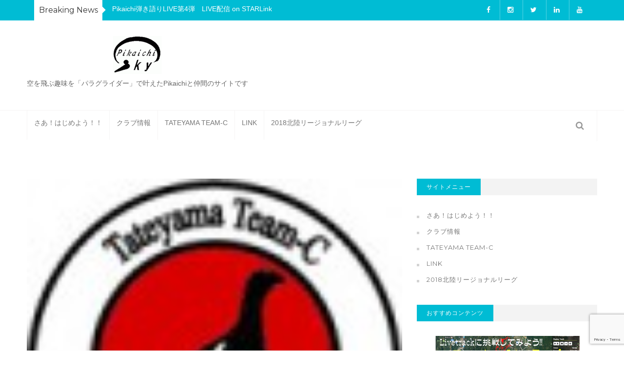

--- FILE ---
content_type: text/html; charset=UTF-8
request_url: https://sky.pikaichi.info/team-c20151124/
body_size: 58765
content:


<!doctype html>
<html 
   lang="ja">
   <head>
		<meta charset="UTF-8" />
		<meta name="viewport" content="width=device-width, initial-scale=1.0, maximum-scale=1.0, user-scalable=no"/>
					<link rel="pingback" href="https://sky.pikaichi.info/xmlrpc.php">
				<title>中島さんが2015PNL総合3位！おめでとうございます！！ &#8211; Paraglider Pikaichi</title>
<meta name='robots' content='max-image-preview:large' />
<link rel='dns-prefetch' href='//fonts.googleapis.com' />
<link rel="alternate" type="application/rss+xml" title="Paraglider Pikaichi &raquo; フィード" href="https://sky.pikaichi.info/feed/" />
<link rel="alternate" type="application/rss+xml" title="Paraglider Pikaichi &raquo; コメントフィード" href="https://sky.pikaichi.info/comments/feed/" />
<link rel="alternate" type="application/rss+xml" title="Paraglider Pikaichi &raquo; 中島さんが2015PNL総合3位！おめでとうございます！！ のコメントのフィード" href="https://sky.pikaichi.info/team-c20151124/feed/" />
<script type="text/javascript">
window._wpemojiSettings = {"baseUrl":"https:\/\/s.w.org\/images\/core\/emoji\/14.0.0\/72x72\/","ext":".png","svgUrl":"https:\/\/s.w.org\/images\/core\/emoji\/14.0.0\/svg\/","svgExt":".svg","source":{"concatemoji":"https:\/\/sky.pikaichi.info\/wp-includes\/js\/wp-emoji-release.min.js?ver=6.1.9"}};
/*! This file is auto-generated */
!function(e,a,t){var n,r,o,i=a.createElement("canvas"),p=i.getContext&&i.getContext("2d");function s(e,t){var a=String.fromCharCode,e=(p.clearRect(0,0,i.width,i.height),p.fillText(a.apply(this,e),0,0),i.toDataURL());return p.clearRect(0,0,i.width,i.height),p.fillText(a.apply(this,t),0,0),e===i.toDataURL()}function c(e){var t=a.createElement("script");t.src=e,t.defer=t.type="text/javascript",a.getElementsByTagName("head")[0].appendChild(t)}for(o=Array("flag","emoji"),t.supports={everything:!0,everythingExceptFlag:!0},r=0;r<o.length;r++)t.supports[o[r]]=function(e){if(p&&p.fillText)switch(p.textBaseline="top",p.font="600 32px Arial",e){case"flag":return s([127987,65039,8205,9895,65039],[127987,65039,8203,9895,65039])?!1:!s([55356,56826,55356,56819],[55356,56826,8203,55356,56819])&&!s([55356,57332,56128,56423,56128,56418,56128,56421,56128,56430,56128,56423,56128,56447],[55356,57332,8203,56128,56423,8203,56128,56418,8203,56128,56421,8203,56128,56430,8203,56128,56423,8203,56128,56447]);case"emoji":return!s([129777,127995,8205,129778,127999],[129777,127995,8203,129778,127999])}return!1}(o[r]),t.supports.everything=t.supports.everything&&t.supports[o[r]],"flag"!==o[r]&&(t.supports.everythingExceptFlag=t.supports.everythingExceptFlag&&t.supports[o[r]]);t.supports.everythingExceptFlag=t.supports.everythingExceptFlag&&!t.supports.flag,t.DOMReady=!1,t.readyCallback=function(){t.DOMReady=!0},t.supports.everything||(n=function(){t.readyCallback()},a.addEventListener?(a.addEventListener("DOMContentLoaded",n,!1),e.addEventListener("load",n,!1)):(e.attachEvent("onload",n),a.attachEvent("onreadystatechange",function(){"complete"===a.readyState&&t.readyCallback()})),(e=t.source||{}).concatemoji?c(e.concatemoji):e.wpemoji&&e.twemoji&&(c(e.twemoji),c(e.wpemoji)))}(window,document,window._wpemojiSettings);
</script>
<style type="text/css">
img.wp-smiley,
img.emoji {
	display: inline !important;
	border: none !important;
	box-shadow: none !important;
	height: 1em !important;
	width: 1em !important;
	margin: 0 0.07em !important;
	vertical-align: -0.1em !important;
	background: none !important;
	padding: 0 !important;
}
</style>
	<link rel='stylesheet' id='wp-block-library-css' href='https://sky.pikaichi.info/wp-includes/css/dist/block-library/style.min.css?ver=6.1.9' type='text/css' media='all' />
<link rel='stylesheet' id='sensei-theme-blocks-css' href='https://sky.pikaichi.info/wp-content/plugins/sensei-lms/assets/dist/css/sensei-theme-blocks.css?ver=df27b542feead8cdb01c' type='text/css' media='all' />
<link rel='stylesheet' id='sensei-sidebar-mobile-menu-css' href='https://sky.pikaichi.info/wp-content/plugins/sensei-lms/assets/dist/css/sensei-course-theme/sidebar-mobile-menu.css?ver=3cd8985f0f22d55cf5f0' type='text/css' media='all' />
<link rel='stylesheet' id='classic-theme-styles-css' href='https://sky.pikaichi.info/wp-includes/css/classic-themes.min.css?ver=1' type='text/css' media='all' />
<style id='global-styles-inline-css' type='text/css'>
body{--wp--preset--color--black: #000000;--wp--preset--color--cyan-bluish-gray: #abb8c3;--wp--preset--color--white: #ffffff;--wp--preset--color--pale-pink: #f78da7;--wp--preset--color--vivid-red: #cf2e2e;--wp--preset--color--luminous-vivid-orange: #ff6900;--wp--preset--color--luminous-vivid-amber: #fcb900;--wp--preset--color--light-green-cyan: #7bdcb5;--wp--preset--color--vivid-green-cyan: #00d084;--wp--preset--color--pale-cyan-blue: #8ed1fc;--wp--preset--color--vivid-cyan-blue: #0693e3;--wp--preset--color--vivid-purple: #9b51e0;--wp--preset--gradient--vivid-cyan-blue-to-vivid-purple: linear-gradient(135deg,rgba(6,147,227,1) 0%,rgb(155,81,224) 100%);--wp--preset--gradient--light-green-cyan-to-vivid-green-cyan: linear-gradient(135deg,rgb(122,220,180) 0%,rgb(0,208,130) 100%);--wp--preset--gradient--luminous-vivid-amber-to-luminous-vivid-orange: linear-gradient(135deg,rgba(252,185,0,1) 0%,rgba(255,105,0,1) 100%);--wp--preset--gradient--luminous-vivid-orange-to-vivid-red: linear-gradient(135deg,rgba(255,105,0,1) 0%,rgb(207,46,46) 100%);--wp--preset--gradient--very-light-gray-to-cyan-bluish-gray: linear-gradient(135deg,rgb(238,238,238) 0%,rgb(169,184,195) 100%);--wp--preset--gradient--cool-to-warm-spectrum: linear-gradient(135deg,rgb(74,234,220) 0%,rgb(151,120,209) 20%,rgb(207,42,186) 40%,rgb(238,44,130) 60%,rgb(251,105,98) 80%,rgb(254,248,76) 100%);--wp--preset--gradient--blush-light-purple: linear-gradient(135deg,rgb(255,206,236) 0%,rgb(152,150,240) 100%);--wp--preset--gradient--blush-bordeaux: linear-gradient(135deg,rgb(254,205,165) 0%,rgb(254,45,45) 50%,rgb(107,0,62) 100%);--wp--preset--gradient--luminous-dusk: linear-gradient(135deg,rgb(255,203,112) 0%,rgb(199,81,192) 50%,rgb(65,88,208) 100%);--wp--preset--gradient--pale-ocean: linear-gradient(135deg,rgb(255,245,203) 0%,rgb(182,227,212) 50%,rgb(51,167,181) 100%);--wp--preset--gradient--electric-grass: linear-gradient(135deg,rgb(202,248,128) 0%,rgb(113,206,126) 100%);--wp--preset--gradient--midnight: linear-gradient(135deg,rgb(2,3,129) 0%,rgb(40,116,252) 100%);--wp--preset--duotone--dark-grayscale: url('#wp-duotone-dark-grayscale');--wp--preset--duotone--grayscale: url('#wp-duotone-grayscale');--wp--preset--duotone--purple-yellow: url('#wp-duotone-purple-yellow');--wp--preset--duotone--blue-red: url('#wp-duotone-blue-red');--wp--preset--duotone--midnight: url('#wp-duotone-midnight');--wp--preset--duotone--magenta-yellow: url('#wp-duotone-magenta-yellow');--wp--preset--duotone--purple-green: url('#wp-duotone-purple-green');--wp--preset--duotone--blue-orange: url('#wp-duotone-blue-orange');--wp--preset--font-size--small: 13px;--wp--preset--font-size--medium: 20px;--wp--preset--font-size--large: 36px;--wp--preset--font-size--x-large: 42px;--wp--preset--spacing--20: 0.44rem;--wp--preset--spacing--30: 0.67rem;--wp--preset--spacing--40: 1rem;--wp--preset--spacing--50: 1.5rem;--wp--preset--spacing--60: 2.25rem;--wp--preset--spacing--70: 3.38rem;--wp--preset--spacing--80: 5.06rem;}:where(.is-layout-flex){gap: 0.5em;}body .is-layout-flow > .alignleft{float: left;margin-inline-start: 0;margin-inline-end: 2em;}body .is-layout-flow > .alignright{float: right;margin-inline-start: 2em;margin-inline-end: 0;}body .is-layout-flow > .aligncenter{margin-left: auto !important;margin-right: auto !important;}body .is-layout-constrained > .alignleft{float: left;margin-inline-start: 0;margin-inline-end: 2em;}body .is-layout-constrained > .alignright{float: right;margin-inline-start: 2em;margin-inline-end: 0;}body .is-layout-constrained > .aligncenter{margin-left: auto !important;margin-right: auto !important;}body .is-layout-constrained > :where(:not(.alignleft):not(.alignright):not(.alignfull)){max-width: var(--wp--style--global--content-size);margin-left: auto !important;margin-right: auto !important;}body .is-layout-constrained > .alignwide{max-width: var(--wp--style--global--wide-size);}body .is-layout-flex{display: flex;}body .is-layout-flex{flex-wrap: wrap;align-items: center;}body .is-layout-flex > *{margin: 0;}:where(.wp-block-columns.is-layout-flex){gap: 2em;}.has-black-color{color: var(--wp--preset--color--black) !important;}.has-cyan-bluish-gray-color{color: var(--wp--preset--color--cyan-bluish-gray) !important;}.has-white-color{color: var(--wp--preset--color--white) !important;}.has-pale-pink-color{color: var(--wp--preset--color--pale-pink) !important;}.has-vivid-red-color{color: var(--wp--preset--color--vivid-red) !important;}.has-luminous-vivid-orange-color{color: var(--wp--preset--color--luminous-vivid-orange) !important;}.has-luminous-vivid-amber-color{color: var(--wp--preset--color--luminous-vivid-amber) !important;}.has-light-green-cyan-color{color: var(--wp--preset--color--light-green-cyan) !important;}.has-vivid-green-cyan-color{color: var(--wp--preset--color--vivid-green-cyan) !important;}.has-pale-cyan-blue-color{color: var(--wp--preset--color--pale-cyan-blue) !important;}.has-vivid-cyan-blue-color{color: var(--wp--preset--color--vivid-cyan-blue) !important;}.has-vivid-purple-color{color: var(--wp--preset--color--vivid-purple) !important;}.has-black-background-color{background-color: var(--wp--preset--color--black) !important;}.has-cyan-bluish-gray-background-color{background-color: var(--wp--preset--color--cyan-bluish-gray) !important;}.has-white-background-color{background-color: var(--wp--preset--color--white) !important;}.has-pale-pink-background-color{background-color: var(--wp--preset--color--pale-pink) !important;}.has-vivid-red-background-color{background-color: var(--wp--preset--color--vivid-red) !important;}.has-luminous-vivid-orange-background-color{background-color: var(--wp--preset--color--luminous-vivid-orange) !important;}.has-luminous-vivid-amber-background-color{background-color: var(--wp--preset--color--luminous-vivid-amber) !important;}.has-light-green-cyan-background-color{background-color: var(--wp--preset--color--light-green-cyan) !important;}.has-vivid-green-cyan-background-color{background-color: var(--wp--preset--color--vivid-green-cyan) !important;}.has-pale-cyan-blue-background-color{background-color: var(--wp--preset--color--pale-cyan-blue) !important;}.has-vivid-cyan-blue-background-color{background-color: var(--wp--preset--color--vivid-cyan-blue) !important;}.has-vivid-purple-background-color{background-color: var(--wp--preset--color--vivid-purple) !important;}.has-black-border-color{border-color: var(--wp--preset--color--black) !important;}.has-cyan-bluish-gray-border-color{border-color: var(--wp--preset--color--cyan-bluish-gray) !important;}.has-white-border-color{border-color: var(--wp--preset--color--white) !important;}.has-pale-pink-border-color{border-color: var(--wp--preset--color--pale-pink) !important;}.has-vivid-red-border-color{border-color: var(--wp--preset--color--vivid-red) !important;}.has-luminous-vivid-orange-border-color{border-color: var(--wp--preset--color--luminous-vivid-orange) !important;}.has-luminous-vivid-amber-border-color{border-color: var(--wp--preset--color--luminous-vivid-amber) !important;}.has-light-green-cyan-border-color{border-color: var(--wp--preset--color--light-green-cyan) !important;}.has-vivid-green-cyan-border-color{border-color: var(--wp--preset--color--vivid-green-cyan) !important;}.has-pale-cyan-blue-border-color{border-color: var(--wp--preset--color--pale-cyan-blue) !important;}.has-vivid-cyan-blue-border-color{border-color: var(--wp--preset--color--vivid-cyan-blue) !important;}.has-vivid-purple-border-color{border-color: var(--wp--preset--color--vivid-purple) !important;}.has-vivid-cyan-blue-to-vivid-purple-gradient-background{background: var(--wp--preset--gradient--vivid-cyan-blue-to-vivid-purple) !important;}.has-light-green-cyan-to-vivid-green-cyan-gradient-background{background: var(--wp--preset--gradient--light-green-cyan-to-vivid-green-cyan) !important;}.has-luminous-vivid-amber-to-luminous-vivid-orange-gradient-background{background: var(--wp--preset--gradient--luminous-vivid-amber-to-luminous-vivid-orange) !important;}.has-luminous-vivid-orange-to-vivid-red-gradient-background{background: var(--wp--preset--gradient--luminous-vivid-orange-to-vivid-red) !important;}.has-very-light-gray-to-cyan-bluish-gray-gradient-background{background: var(--wp--preset--gradient--very-light-gray-to-cyan-bluish-gray) !important;}.has-cool-to-warm-spectrum-gradient-background{background: var(--wp--preset--gradient--cool-to-warm-spectrum) !important;}.has-blush-light-purple-gradient-background{background: var(--wp--preset--gradient--blush-light-purple) !important;}.has-blush-bordeaux-gradient-background{background: var(--wp--preset--gradient--blush-bordeaux) !important;}.has-luminous-dusk-gradient-background{background: var(--wp--preset--gradient--luminous-dusk) !important;}.has-pale-ocean-gradient-background{background: var(--wp--preset--gradient--pale-ocean) !important;}.has-electric-grass-gradient-background{background: var(--wp--preset--gradient--electric-grass) !important;}.has-midnight-gradient-background{background: var(--wp--preset--gradient--midnight) !important;}.has-small-font-size{font-size: var(--wp--preset--font-size--small) !important;}.has-medium-font-size{font-size: var(--wp--preset--font-size--medium) !important;}.has-large-font-size{font-size: var(--wp--preset--font-size--large) !important;}.has-x-large-font-size{font-size: var(--wp--preset--font-size--x-large) !important;}
.wp-block-navigation a:where(:not(.wp-element-button)){color: inherit;}
:where(.wp-block-columns.is-layout-flex){gap: 2em;}
.wp-block-pullquote{font-size: 1.5em;line-height: 1.6;}
</style>
<link rel='stylesheet' id='contact-form-7-css' href='https://sky.pikaichi.info/wp-content/plugins/contact-form-7/includes/css/styles.css?ver=5.7.2' type='text/css' media='all' />
<link rel='stylesheet' id='module-frontend-css' href='https://sky.pikaichi.info/wp-content/plugins/sensei-lms/assets/dist/css/modules-frontend.css?ver=cca6dcd88abe8edd7799' type='text/css' media='all' />
<link rel='stylesheet' id='pages-frontend-css' href='https://sky.pikaichi.info/wp-content/plugins/sensei-lms/assets/dist/css/pages-frontend.css?ver=72db4891489e493cca34' type='text/css' media='all' />
<link rel='stylesheet' id='sensei-frontend-css' href='https://sky.pikaichi.info/wp-content/plugins/sensei-lms/assets/dist/css/frontend.css?ver=fbce49cad10bcabdf3e9' type='text/css' media='screen' />
<link rel='stylesheet' id='swpm.common-css' href='https://sky.pikaichi.info/wp-content/plugins/simple-membership/css/swpm.common.css?ver=4.2.3' type='text/css' media='all' />
<link rel='stylesheet' id='whats-new-style-css' href='https://sky.pikaichi.info/wp-content/plugins/whats-new-genarator/whats-new.css?ver=2.0.2' type='text/css' media='all' />
<link rel='stylesheet' id='wordpress-popular-posts-css-css' href='https://sky.pikaichi.info/wp-content/plugins/wordpress-popular-posts/assets/css/wpp.css?ver=6.1.1' type='text/css' media='all' />
<link rel='stylesheet' id='bootstrap-css' href='https://sky.pikaichi.info/wp-content/themes/magazine-edge/assets/css/bootstrap.css?ver=6.1.9' type='text/css' media='all' />
<link rel='stylesheet' id='magazine-edge-css' href='https://sky.pikaichi.info/wp-content/themes/magazine-edge/style.css?ver=6.1.9' type='text/css' media='all' />
<link rel='stylesheet' id='font-awesome-css' href='https://sky.pikaichi.info/wp-content/themes/magazine-edge/assets/css/font-awesome.css?ver=6.1.9' type='text/css' media='all' />
<link rel='stylesheet' id='animate-css' href='https://sky.pikaichi.info/wp-content/themes/magazine-edge/assets/css/animate.css?ver=6.1.9' type='text/css' media='all' />
<link rel='stylesheet' id='jquery-owl-css' href='https://sky.pikaichi.info/wp-content/themes/magazine-edge/assets/css/owl.css?ver=6.1.9' type='text/css' media='all' />
<link rel='stylesheet' id='mCustomScrollbar-css' href='https://sky.pikaichi.info/wp-content/themes/magazine-edge/assets/css/mCustomScrollbar.css?ver=6.1.9' type='text/css' media='all' />
<link rel='stylesheet' id='magazine-edge-responsive-css' href='https://sky.pikaichi.info/wp-content/themes/magazine-edge/assets/css/responsive.css?ver=6.1.9' type='text/css' media='all' />
<link rel='stylesheet' id='magazine-edge-typography-css' href='https://sky.pikaichi.info/wp-content/themes/magazine-edge/assets/css/typo.css?ver=6.1.9' type='text/css' media='all' />
<link rel='stylesheet' id='magazine-edge-google-fonts-css' href='https://fonts.googleapis.com/css?family=Source%20Sans%20Pro:400,400i,700,700i|Montserrat:300,400,500,600,700,800&#038;subset=latin,latin-ext' type='text/css' media='all' />
<script type='text/javascript' src='https://sky.pikaichi.info/wp-includes/js/jquery/jquery.min.js?ver=3.6.1' id='jquery-core-js'></script>
<script type='text/javascript' src='https://sky.pikaichi.info/wp-includes/js/jquery/jquery-migrate.min.js?ver=3.3.2' id='jquery-migrate-js'></script>
<script type='application/json' id='wpp-json'>
{"sampling_active":1,"sampling_rate":100,"ajax_url":"https:\/\/sky.pikaichi.info\/wp-json\/wordpress-popular-posts\/v1\/popular-posts","api_url":"https:\/\/sky.pikaichi.info\/wp-json\/wordpress-popular-posts","ID":1228,"token":"3ae98414fb","lang":0,"debug":0}
</script>
<script type='text/javascript' src='https://sky.pikaichi.info/wp-content/plugins/wordpress-popular-posts/assets/js/wpp.min.js?ver=6.1.1' id='wpp-js-js'></script>
<link rel="https://api.w.org/" href="https://sky.pikaichi.info/wp-json/" /><link rel="alternate" type="application/json" href="https://sky.pikaichi.info/wp-json/wp/v2/posts/1228" /><link rel="EditURI" type="application/rsd+xml" title="RSD" href="https://sky.pikaichi.info/xmlrpc.php?rsd" />
<link rel="wlwmanifest" type="application/wlwmanifest+xml" href="https://sky.pikaichi.info/wp-includes/wlwmanifest.xml" />
<meta name="generator" content="WordPress 6.1.9" />
<link rel="canonical" href="https://sky.pikaichi.info/team-c20151124/" />
<link rel='shortlink' href='https://sky.pikaichi.info/?p=1228' />
<link rel="alternate" type="application/json+oembed" href="https://sky.pikaichi.info/wp-json/oembed/1.0/embed?url=https%3A%2F%2Fsky.pikaichi.info%2Fteam-c20151124%2F" />
<link rel="alternate" type="text/xml+oembed" href="https://sky.pikaichi.info/wp-json/oembed/1.0/embed?url=https%3A%2F%2Fsky.pikaichi.info%2Fteam-c20151124%2F&#038;format=xml" />

<link rel="stylesheet" href="https://sky.pikaichi.info/wp-content/plugins/count-per-day/counter.css" type="text/css" />
		<style>
			:root {
						}
		</style>
		            <style id="wpp-loading-animation-styles">@-webkit-keyframes bgslide{from{background-position-x:0}to{background-position-x:-200%}}@keyframes bgslide{from{background-position-x:0}to{background-position-x:-200%}}.wpp-widget-placeholder,.wpp-widget-block-placeholder{margin:0 auto;width:60px;height:3px;background:#dd3737;background:linear-gradient(90deg,#dd3737 0%,#571313 10%,#dd3737 100%);background-size:200% auto;border-radius:3px;-webkit-animation:bgslide 1s infinite linear;animation:bgslide 1s infinite linear}</style>
            <link rel="pingback" href="https://sky.pikaichi.info/xmlrpc.php"><style type="text/css">.recentcomments a{display:inline !important;padding:0 !important;margin:0 !important;}</style><style type="text/css">.broken_link, a.broken_link {
	text-decoration: line-through;
}</style>        <style type="text/css">
                        .page-title
              {
                background-image:url('https://sky.pikaichi.info/wp-content/uploads/2018/09/cropped-2013tateyama2.jpg');
              }

             
                    .site-title,
            .site-description {
                color: ##04bffe;
            }
        

        </style>
        <link rel="icon" href="https://sky.pikaichi.info/wp-content/uploads/2017/03/skypikaichi_logo.gif" sizes="32x32" />
<link rel="icon" href="https://sky.pikaichi.info/wp-content/uploads/2017/03/skypikaichi_logo.gif" sizes="192x192" />
<link rel="apple-touch-icon" href="https://sky.pikaichi.info/wp-content/uploads/2017/03/skypikaichi_logo.gif" />
<meta name="msapplication-TileImage" content="https://sky.pikaichi.info/wp-content/uploads/2017/03/skypikaichi_logo.gif" />
   </head>
   	<body class="post-template-default single single-post postid-1228 single-format-standard wp-custom-logo">

   	<svg xmlns="http://www.w3.org/2000/svg" viewBox="0 0 0 0" width="0" height="0" focusable="false" role="none" style="visibility: hidden; position: absolute; left: -9999px; overflow: hidden;" ><defs><filter id="wp-duotone-dark-grayscale"><feColorMatrix color-interpolation-filters="sRGB" type="matrix" values=" .299 .587 .114 0 0 .299 .587 .114 0 0 .299 .587 .114 0 0 .299 .587 .114 0 0 " /><feComponentTransfer color-interpolation-filters="sRGB" ><feFuncR type="table" tableValues="0 0.49803921568627" /><feFuncG type="table" tableValues="0 0.49803921568627" /><feFuncB type="table" tableValues="0 0.49803921568627" /><feFuncA type="table" tableValues="1 1" /></feComponentTransfer><feComposite in2="SourceGraphic" operator="in" /></filter></defs></svg><svg xmlns="http://www.w3.org/2000/svg" viewBox="0 0 0 0" width="0" height="0" focusable="false" role="none" style="visibility: hidden; position: absolute; left: -9999px; overflow: hidden;" ><defs><filter id="wp-duotone-grayscale"><feColorMatrix color-interpolation-filters="sRGB" type="matrix" values=" .299 .587 .114 0 0 .299 .587 .114 0 0 .299 .587 .114 0 0 .299 .587 .114 0 0 " /><feComponentTransfer color-interpolation-filters="sRGB" ><feFuncR type="table" tableValues="0 1" /><feFuncG type="table" tableValues="0 1" /><feFuncB type="table" tableValues="0 1" /><feFuncA type="table" tableValues="1 1" /></feComponentTransfer><feComposite in2="SourceGraphic" operator="in" /></filter></defs></svg><svg xmlns="http://www.w3.org/2000/svg" viewBox="0 0 0 0" width="0" height="0" focusable="false" role="none" style="visibility: hidden; position: absolute; left: -9999px; overflow: hidden;" ><defs><filter id="wp-duotone-purple-yellow"><feColorMatrix color-interpolation-filters="sRGB" type="matrix" values=" .299 .587 .114 0 0 .299 .587 .114 0 0 .299 .587 .114 0 0 .299 .587 .114 0 0 " /><feComponentTransfer color-interpolation-filters="sRGB" ><feFuncR type="table" tableValues="0.54901960784314 0.98823529411765" /><feFuncG type="table" tableValues="0 1" /><feFuncB type="table" tableValues="0.71764705882353 0.25490196078431" /><feFuncA type="table" tableValues="1 1" /></feComponentTransfer><feComposite in2="SourceGraphic" operator="in" /></filter></defs></svg><svg xmlns="http://www.w3.org/2000/svg" viewBox="0 0 0 0" width="0" height="0" focusable="false" role="none" style="visibility: hidden; position: absolute; left: -9999px; overflow: hidden;" ><defs><filter id="wp-duotone-blue-red"><feColorMatrix color-interpolation-filters="sRGB" type="matrix" values=" .299 .587 .114 0 0 .299 .587 .114 0 0 .299 .587 .114 0 0 .299 .587 .114 0 0 " /><feComponentTransfer color-interpolation-filters="sRGB" ><feFuncR type="table" tableValues="0 1" /><feFuncG type="table" tableValues="0 0.27843137254902" /><feFuncB type="table" tableValues="0.5921568627451 0.27843137254902" /><feFuncA type="table" tableValues="1 1" /></feComponentTransfer><feComposite in2="SourceGraphic" operator="in" /></filter></defs></svg><svg xmlns="http://www.w3.org/2000/svg" viewBox="0 0 0 0" width="0" height="0" focusable="false" role="none" style="visibility: hidden; position: absolute; left: -9999px; overflow: hidden;" ><defs><filter id="wp-duotone-midnight"><feColorMatrix color-interpolation-filters="sRGB" type="matrix" values=" .299 .587 .114 0 0 .299 .587 .114 0 0 .299 .587 .114 0 0 .299 .587 .114 0 0 " /><feComponentTransfer color-interpolation-filters="sRGB" ><feFuncR type="table" tableValues="0 0" /><feFuncG type="table" tableValues="0 0.64705882352941" /><feFuncB type="table" tableValues="0 1" /><feFuncA type="table" tableValues="1 1" /></feComponentTransfer><feComposite in2="SourceGraphic" operator="in" /></filter></defs></svg><svg xmlns="http://www.w3.org/2000/svg" viewBox="0 0 0 0" width="0" height="0" focusable="false" role="none" style="visibility: hidden; position: absolute; left: -9999px; overflow: hidden;" ><defs><filter id="wp-duotone-magenta-yellow"><feColorMatrix color-interpolation-filters="sRGB" type="matrix" values=" .299 .587 .114 0 0 .299 .587 .114 0 0 .299 .587 .114 0 0 .299 .587 .114 0 0 " /><feComponentTransfer color-interpolation-filters="sRGB" ><feFuncR type="table" tableValues="0.78039215686275 1" /><feFuncG type="table" tableValues="0 0.94901960784314" /><feFuncB type="table" tableValues="0.35294117647059 0.47058823529412" /><feFuncA type="table" tableValues="1 1" /></feComponentTransfer><feComposite in2="SourceGraphic" operator="in" /></filter></defs></svg><svg xmlns="http://www.w3.org/2000/svg" viewBox="0 0 0 0" width="0" height="0" focusable="false" role="none" style="visibility: hidden; position: absolute; left: -9999px; overflow: hidden;" ><defs><filter id="wp-duotone-purple-green"><feColorMatrix color-interpolation-filters="sRGB" type="matrix" values=" .299 .587 .114 0 0 .299 .587 .114 0 0 .299 .587 .114 0 0 .299 .587 .114 0 0 " /><feComponentTransfer color-interpolation-filters="sRGB" ><feFuncR type="table" tableValues="0.65098039215686 0.40392156862745" /><feFuncG type="table" tableValues="0 1" /><feFuncB type="table" tableValues="0.44705882352941 0.4" /><feFuncA type="table" tableValues="1 1" /></feComponentTransfer><feComposite in2="SourceGraphic" operator="in" /></filter></defs></svg><svg xmlns="http://www.w3.org/2000/svg" viewBox="0 0 0 0" width="0" height="0" focusable="false" role="none" style="visibility: hidden; position: absolute; left: -9999px; overflow: hidden;" ><defs><filter id="wp-duotone-blue-orange"><feColorMatrix color-interpolation-filters="sRGB" type="matrix" values=" .299 .587 .114 0 0 .299 .587 .114 0 0 .299 .587 .114 0 0 .299 .587 .114 0 0 " /><feComponentTransfer color-interpolation-filters="sRGB" ><feFuncR type="table" tableValues="0.098039215686275 1" /><feFuncG type="table" tableValues="0 0.66274509803922" /><feFuncB type="table" tableValues="0.84705882352941 0.41960784313725" /><feFuncA type="table" tableValues="1 1" /></feComponentTransfer><feComposite in2="SourceGraphic" operator="in" /></filter></defs></svg>   		<div id="page" class="site">
    		<a class="skip-link screen-reader-text" href="#content">Skip to content</a>
		<div class="page-wrapper">
			
			<header class="main-header header-style-three">
								<div class="header-top">
					<div class="auto-container">
						<div class="clearfix">
							<div class="top-left col-md-8 col-sm-12 col-xs-12">
						  		<!--Top Left-->

	<div class="news-tiker">
		<div class="bn-title">
			<h6 class="uppercase">
				Breaking News			</h6>
		</div>
					<ul class="breaking__ticker-active owl-carousel">
									<li>
						<a href="https://sky.pikaichi.info/pikaichi%e5%bc%be%e3%81%8d%e8%aa%9e%e3%82%8alive%e7%ac%ac4%e5%bc%be%e3%80%80live%e9%85%8d%e4%bf%a1-on-starlink/">
							Pikaichi弾き語りLIVE第4弾　LIVE配信 on STARLink						</a>
					</li>
									<li>
						<a href="https://sky.pikaichi.info/pikaichi%e5%bc%be%e3%81%8d%e8%aa%9e%e3%82%8alive%e7%ac%ac3%e5%bc%be%e3%80%80%ef%bd%9e%e6%88%91%e3%81%8c%e9%9d%92%e6%98%a5%e3%81%ae%e3%81%8b%e3%81%90%e3%82%84%e5%a7%ab%ef%bd%9e/">
							Pikaichi弾き語りLIVE第3弾　～我が青春のかぐや姫～						</a>
					</li>
									<li>
						<a href="https://sky.pikaichi.info/%e5%a4%a7%e6%97%a5%e5%b2%b3%e3%82%a2%e3%82%bf%e3%83%83%e3%82%af2022/">
							大日岳アタック2022						</a>
					</li>
									<li>
						<a href="https://sky.pikaichi.info/%e5%bc%be%e3%81%8d%e8%aa%9e%e3%82%8alive%e3%80%80%ef%bd%9e%e7%a7%8b%e3%81%ae%e5%a4%9c%e9%95%b7%ef%bd%9e/">
							弾き語りLIVE　～秋の夜長～						</a>
					</li>
									<li>
						<a href="https://sky.pikaichi.info/%e5%bc%be%e3%81%8d%e8%aa%9e%e3%82%8a%e3%83%a9%e3%82%a4%e3%83%96%e9%85%8d%e4%bf%a1%e3%80%80%ef%bd%9e%e3%81%b2%e3%81%a8%e3%82%8a%e3%81%94%e3%81%a8%ef%bd%9e%e3%80%80%ef%bc%882021%e5%b9%b42%e6%9c%885/">
							弾き語りライブ配信　～ひとりごと～　（2021年2月5日）						</a>
					</li>
							</ul>
			</div>
						  	</div>
						  	<div class="top-right pull-right col-md-4 col-sm-12 col-xs-12">
						  		<!--Top Right-->
	<ul class="social-nav">
	   
		  	<li><a class="fa fa-facebook" href="https://www.facebook.com/koichi.fujino" target="_blank" ></a></li>
		    
			<li><a class="fa fa-instagram" href="#" target="_blank"></a></li>
		   
			<li><a class="fa fa-twitter" href="#" target="_blank"></a></li>
		   
			<li><a class="fa fa-linkedin" href="#" target="_blank"></a></li>
		   
			<li><a class="fa fa-youtube" href="https://www.youtube.com/user/pikaichi716/featured?view_as=subscriber" target="_blank"></a></li>
		 
	</ul>
						  	</div>
						</div>
			        </div>
			    </div>
				
				<div class="header-upper">
	<div class="auto-container">
		<div class="clearfix">
			<div class="pull-left logo-outer">
				<div class="logo">
					<a href="https://sky.pikaichi.info/" class="custom-logo-link" rel="home"><img width="100" height="78" src="https://sky.pikaichi.info/wp-content/uploads/2017/03/cropped-skypikaichi_logo.gif" class="custom-logo" alt="Paraglider Pikaichi" decoding="async" /></a>							<p class="site-desc site-description">
					空を飛ぶ趣味を「パラグライダー」で叶えたPikaichiと仲間のサイトです				</p>
					</div>
			</div>
					</div>
	</div>
</div>
	    		<div class="header-lower">
					<div class="auto-container">
						<div class="nav-outer clearfix">
							<nav id="site-navigation" class="main-navigation">
	                            <button class="menu-toggle" aria-controls="primary-menu" aria-expanded="false"><i class="fa fa-bars"></i></button>
	                        	<div class="menu-%e3%82%af%e3%83%a9%e3%83%96-container"><ul id="primary-menu" class="menu"><li id="menu-item-399" class="menu-item menu-item-type-post_type menu-item-object-page menu-item-399"><a href="https://sky.pikaichi.info/try001/">さあ！はじめよう！！</a></li>
<li id="menu-item-55" class="menu-item menu-item-type-post_type menu-item-object-page menu-item-55"><a href="https://sky.pikaichi.info/hbpgc/">クラブ情報</a></li>
<li id="menu-item-233" class="menu-item menu-item-type-post_type menu-item-object-page menu-item-233"><a href="https://sky.pikaichi.info/team-c/">Tateyama Team-C</a></li>
<li id="menu-item-1093" class="menu-item menu-item-type-post_type menu-item-object-page menu-item-1093"><a href="https://sky.pikaichi.info/link/">LINK</a></li>
<li id="menu-item-2995" class="menu-item menu-item-type-post_type menu-item-object-page menu-item-2995"><a href="https://sky.pikaichi.info/2018regional/">2018北陸リージョナルリーグ</a></li>
</ul></div>	                    	</nav>

							<div class="outer-box">
								<div class="search-box-outer">
									<div class="dropdown">
										<button class="search-box-btn dropdown-toggle" type="button" id="dropdownMenu1" data-toggle="dropdown" aria-haspopup="true" aria-expanded="false">
										<span class="fa fa-search"></span>
										</button>
										<ul class="dropdown-menu pull-right search-panel" aria-labelledby="dropdownMenu1">
											<li class="panel-outer">
												<div class="form-container">
													<button type="submit" class="search-btn"><i class="fa fa-search"></i></button>
													<form role="search" method="get" class="search-form" action="https://sky.pikaichi.info/">
				<label>
					<span class="screen-reader-text">検索:</span>
					<input type="search" class="search-field" placeholder="検索&hellip;" value="" name="s" />
				</label>
				<input type="submit" class="search-submit" value="検索" />
			</form>												</div>
											</li>
										</ul>
									</div>
								</div>
							</div>
						</div>
					</div>
				</div>

				<div class="sticky-header">
					<div class="auto-container clearfix">
						<div class="logo pull-left">
							<a href="https://sky.pikaichi.info/" class="custom-logo-link" rel="home"><img width="100" height="78" src="https://sky.pikaichi.info/wp-content/uploads/2017/03/cropped-skypikaichi_logo.gif" class="custom-logo" alt="Paraglider Pikaichi" decoding="async" /></a>							<p class="site-desc site-description">
					空を飛ぶ趣味を「パラグライダー」で叶えたPikaichiと仲間のサイトです				</p>
							</div>

						<div class="right-col pull-right">
	     					<nav id="site-navigation" class="main-navigation">
	                                <button class="menu-toggle" aria-controls="primary-menu" aria-expanded="false">
	                                	<i class="fa fa-bars"></i></button>
	                        	<div class="menu-%e3%82%af%e3%83%a9%e3%83%96-container"><ul id="primary-menu" class="menu"><li class="menu-item menu-item-type-post_type menu-item-object-page menu-item-399"><a href="https://sky.pikaichi.info/try001/">さあ！はじめよう！！</a></li>
<li class="menu-item menu-item-type-post_type menu-item-object-page menu-item-55"><a href="https://sky.pikaichi.info/hbpgc/">クラブ情報</a></li>
<li class="menu-item menu-item-type-post_type menu-item-object-page menu-item-233"><a href="https://sky.pikaichi.info/team-c/">Tateyama Team-C</a></li>
<li class="menu-item menu-item-type-post_type menu-item-object-page menu-item-1093"><a href="https://sky.pikaichi.info/link/">LINK</a></li>
<li class="menu-item menu-item-type-post_type menu-item-object-page menu-item-2995"><a href="https://sky.pikaichi.info/2018regional/">2018北陸リージョナルリーグ</a></li>
</ul></div>	                      	</nav>
						</div>
					</div>
				</div>
			</header>
			<section class="hidden-bar left-align">
				<div class="hidden-bar-closer">
					<button><span class="qb-close-button"></span></button>
				</div>
			
				<div class="hidden-bar-wrapper">
					<div class="logo">
						<a href="https://sky.pikaichi.info/" class="custom-logo-link" rel="home"><img width="100" height="78" src="https://sky.pikaichi.info/wp-content/uploads/2017/03/cropped-skypikaichi_logo.gif" class="custom-logo" alt="Paraglider Pikaichi" decoding="async" /></a>							<p class="site-desc site-description">
					空を飛ぶ趣味を「パラグライダー」で叶えたPikaichiと仲間のサイトです				</p>
						</div>


					<div class="options-box">
						<div class="sidebar-search">
							<form role="search" method="get" class="search-form" action="https://sky.pikaichi.info/">
				<label>
					<span class="screen-reader-text">検索:</span>
					<input type="search" class="search-field" placeholder="検索&hellip;" value="" name="s" />
				</label>
				<input type="submit" class="search-submit" value="検索" />
			</form>						</div>
						<!--Top Right-->
	<ul class="social-nav">
	   
		  	<li><a class="fa fa-facebook" href="https://www.facebook.com/koichi.fujino" target="_blank" ></a></li>
		    
			<li><a class="fa fa-instagram" href="#" target="_blank"></a></li>
		   
			<li><a class="fa fa-twitter" href="#" target="_blank"></a></li>
		   
			<li><a class="fa fa-linkedin" href="#" target="_blank"></a></li>
		   
			<li><a class="fa fa-youtube" href="https://www.youtube.com/user/pikaichi716/featured?view_as=subscriber" target="_blank"></a></li>
		 
	</ul>
					</div>
				</div>
			</section>
		<div id="content" class="site-content"></div>		
    <div class="sidebar-page-container">
	<div class="auto-container">
		<div class="row clearfix">
			<div class="content-side col-lg-8 col-md-8 col-sm-12 col-xs-12 theme-edge">
				   <div class="banner-img">
      <img width="100" height="100" src="https://sky.pikaichi.info/wp-content/uploads/2014/10/20100303-butai_logo-e1413979278616.jpg" class="attachment-post-thumbnail size-post-thumbnail wp-post-image" alt="" decoding="async" />   </div>
   
  <div class="blog-single">
     <div class="inner-box">
        <div class="upper-box">
           <h2 class="title">中島さんが2015PNL総合3位！おめでとうございます！！</h2>
           <ul class="post-meta">
              <li> <span class="icon fa fa-user"></span><a class="url fn n" href="https://sky.pikaichi.info/author/pikaichi716/">pikaichi</a></li><li class="timers"><a href="https://sky.pikaichi.info/team-c20151124/" rel="bookmark"><span class="fa fa-clock-o"></span><time class="entry-date published updated" datetime="2015-11-24T20:34:46+09:00">2015年11月24日</time></a></li><li class="icon fa fa-comment"><a href="https://sky.pikaichi.info/team-c20151124/#respond">0</a></li>           </ul>
        </div>
        <div class="text">
           <p>JPAの2015年ナショナルリーグが終了しました。</p>
<p>最終戦の四国三郎は2本のタスクが成立して日本グランプリ大会としても成立し、年間ランキングにも大きな動きがありました。</p>
<p>そんな中で、Team-Cの中島さんは今年度総合3位となりました。</p>
<p>おめでとうございます。</p>
<p><img decoding="async" loading="lazy" class="aligncenter size-medium wp-image-1232" src="https://sky.pikaichi.info/wp-content/uploads/2015/11/nakashima01-300x400.jpg" alt="nakashima01" width="300" height="400" srcset="https://sky.pikaichi.info/wp-content/uploads/2015/11/nakashima01-300x400.jpg 300w, https://sky.pikaichi.info/wp-content/uploads/2015/11/nakashima01-546x728.jpg 546w, https://sky.pikaichi.info/wp-content/uploads/2015/11/nakashima01.jpg 720w" sizes="(max-width: 300px) 100vw, 300px" /></p>
<p>&nbsp;</p>
<h2> 好調な前半戦</h2>
<p>今シーズンもPNL第1戦は冬の定番エリア朝霧での「パラグライダーカップin富士山」から。</p>
<p>最新鋭機のBoomerang10を駆ってのアグレッシブな飛びで初戦の成績は7位とまずまずのリーグ戦スタート。</p>
<p>第2戦でのCOOクロカンカップではTask1で10位、Task2で2位と健闘し総合では準優勝で表彰台。</p>
<p><img decoding="async" loading="lazy" class="aligncenter wp-image-1231 size-large" src="https://sky.pikaichi.info/wp-content/uploads/2015/11/cooxc-546x363.jpg" alt="cooxc" width="546" height="363" srcset="https://sky.pikaichi.info/wp-content/uploads/2015/11/cooxc-546x363.jpg 546w, https://sky.pikaichi.info/wp-content/uploads/2015/11/cooxc-300x199.jpg 300w, https://sky.pikaichi.info/wp-content/uploads/2015/11/cooxc.jpg 650w" sizes="(max-width: 546px) 100vw, 546px" /></p>
<p>続く第3戦COOスプリングカップでも宇都宮ゴールタスクで見事なゴールメイクでした。</p>
<p>そして、地元立山でのらいちょうバレーカップでも総合3位として今期2度目の表彰台。</p>
<p><img decoding="async" loading="lazy" class="aligncenter wp-image-1233 size-large" src="https://sky.pikaichi.info/wp-content/uploads/2015/11/tateyama-546x363.jpg" alt="tateyama" width="546" height="363" srcset="https://sky.pikaichi.info/wp-content/uploads/2015/11/tateyama-546x363.jpg 546w, https://sky.pikaichi.info/wp-content/uploads/2015/11/tateyama-300x199.jpg 300w, https://sky.pikaichi.info/wp-content/uploads/2015/11/tateyama.jpg 650w" sizes="(max-width: 546px) 100vw, 546px" /></p>
<p>この頃のランキングはすでにTOP3の位置を固めた感がありました。</p>
<h2>スタイルを求めて</h2>
<p>ナショナルリーグの後半戦は9月の白鷹からスタートしました。</p>
<p>高得点を揃えて挑む中島さんにとっては、普通の飛びではポイントを入れ替えることは難しい状況。</p>
<p>白鷹では自らのフライトスタイルを模索する意味もあってか、鋭い突っ込みと他の追随を許さないほどの先行戦術で臨み、Task1は見事に1位を奪取しました。しかし、北風の影響を危惧して短めのタスクだったことで、ノミナルタイムが1時間に満たない結果となり1000点満点がつかない残念な結果となりました。Task2、Task3も先行するスタイルを貫き、他を驚かせたのは記憶に新しいところでしょう。</p>
<h2>最終戦も苦戦を強いられ</h2>
<p>最終戦となった四国三郎では、タスク1本が成立すれば年間計上ポイントが5本となることから熾烈なトップ争いを演じる強者たちが中島さんを追撃してきます。</p>
<p>上位選手にとって、現状維持も上位アタックも同じくらいに難しい。高得点を取るしかないと言う選択肢のない状況で、他の選手も勝負をかけてくるのですから。</p>
<p>相手のミスを期待することができない場合は、相手以上にポイントを取ることしか選択する術がないのです。</p>
<p>そんなプレッシャーのせいか本人曰く</p>
<p>「最終戦も含めて後半は思うように戦えなかった」</p>
<p>と言うことですが、来年に向けて自らのスタイルを確立し「自他ともに認めるTeam-Cのエース」として飛ぶゼッケン3番が見られると確信しています。</p>
<p>2016年シーズンの活躍を期待しています。</p>
<p><img decoding="async" loading="lazy" class="aligncenter wp-image-1229 size-large" src="https://sky.pikaichi.info/wp-content/uploads/2015/11/2015pnlrank-546x363.jpg" alt="2015pnlrank" width="546" height="363" srcset="https://sky.pikaichi.info/wp-content/uploads/2015/11/2015pnlrank-546x363.jpg 546w, https://sky.pikaichi.info/wp-content/uploads/2015/11/2015pnlrank-300x199.jpg 300w, https://sky.pikaichi.info/wp-content/uploads/2015/11/2015pnlrank.jpg 650w" sizes="(max-width: 546px) 100vw, 546px" /></p>
       
        </div>
               
	<nav class="navigation post-navigation" aria-label="投稿">
		<h2 class="screen-reader-text">投稿ナビゲーション</h2>
		<div class="nav-links"><div class="nav-previous"><a href="https://sky.pikaichi.info/team-c20151117/" rel="prev"><span class="fa fa-angle-left"></span> Previous Article</a></div><div class="nav-next"><a href="https://sky.pikaichi.info/musen0001/" rel="next">Next Article <span class="fa fa-angle-right"></span></a></div></div>
	</nav>     </div>
  </div>
 

				<div class="comments-area">                  
        </div>    

  	<div id="respond" class="comment-respond">
		<h3 id="reply-title" class="comment-reply-title">コメントを残す <small><a rel="nofollow" id="cancel-comment-reply-link" href="/team-c20151124/#respond" style="display:none;">コメントをキャンセル</a></small></h3><form action="https://sky.pikaichi.info/wp-comments-post.php" method="post" id="commentform" class="comment-form" novalidate><p class="comment-notes"><span id="email-notes">メールアドレスが公開されることはありません。</span> <span class="required-field-message"><span class="required">※</span> が付いている欄は必須項目です</span></p><p class="comment-form-comment"><label for="comment">コメント <span class="required">※</span></label> <textarea id="comment" name="comment" cols="45" rows="8" maxlength="65525" required></textarea></p><p class="comment-form-author"><label for="author">名前 <span class="required">※</span></label> <input id="author" name="author" type="text" value="" size="30" maxlength="245" autocomplete="name" required /></p>
<p class="comment-form-email"><label for="email">メール <span class="required">※</span></label> <input id="email" name="email" type="email" value="" size="30" maxlength="100" aria-describedby="email-notes" autocomplete="email" required /></p>
<p class="comment-form-url"><label for="url">サイト</label> <input id="url" name="url" type="url" value="" size="30" maxlength="200" autocomplete="url" /></p>
<p class="form-submit"><input name="submit" type="submit" id="submit" class="submit" value="コメントを送信" /> <input type='hidden' name='comment_post_ID' value='1228' id='comment_post_ID' />
<input type='hidden' name='comment_parent' id='comment_parent' value='0' />
</p><p class="tsa_param_field_tsa_" style="display:none;">email confirm<span class="required">*</span><input type="text" name="tsa_email_param_field___" id="tsa_email_param_field___" size="30" value="" />
	</p><p class="tsa_param_field_tsa_2" style="display:none;">post date<span class="required">*</span><input type="text" name="tsa_param_field_tsa_3" id="tsa_param_field_tsa_3" size="30" value="2026-01-21 22:29:48" />
	</p><p id="throwsSpamAway">日本語が含まれない投稿は無視されますのでご注意ください。（スパム対策）</p></form>	</div><!-- #respond -->
	   
			</div>

			<div class="sidebar-side col-lg-4 col-md-4 col-sm-12 col-xs-12">
				<div class="row">
					<div class="col-xs-12 col-sm-12 col-md-12 col-lg-12 sidebar">            
						<div id="nav_menu-2" class="widget magazine-edge-widgets widget_nav_menu"><div class="sidebar-title"><h2 class="magazine-edge-widget-sidebar-title uppercase text-white mb-30 widget-title widget-title-1"><span>サイトメニュー</span></h2></div><div class="menu-%e3%82%af%e3%83%a9%e3%83%96-container"><ul id="menu-%e3%82%af%e3%83%a9%e3%83%96" class="menu"><li class="menu-item menu-item-type-post_type menu-item-object-page menu-item-399"><a href="https://sky.pikaichi.info/try001/">さあ！はじめよう！！</a></li>
<li class="menu-item menu-item-type-post_type menu-item-object-page menu-item-55"><a href="https://sky.pikaichi.info/hbpgc/">クラブ情報</a></li>
<li class="menu-item menu-item-type-post_type menu-item-object-page menu-item-233"><a href="https://sky.pikaichi.info/team-c/">Tateyama Team-C</a></li>
<li class="menu-item menu-item-type-post_type menu-item-object-page menu-item-1093"><a href="https://sky.pikaichi.info/link/">LINK</a></li>
<li class="menu-item menu-item-type-post_type menu-item-object-page menu-item-2995"><a href="https://sky.pikaichi.info/2018regional/">2018北陸リージョナルリーグ</a></li>
</ul></div></div><div id="text-6" class="widget magazine-edge-widgets widget_text"><div class="sidebar-title"><h2 class="magazine-edge-widget-sidebar-title uppercase text-white mb-30 widget-title widget-title-1"><span>おすすめコンテンツ</span></h2></div>			<div class="textwidget"><a href="https://sky.pikaichi.info/livetrackindex/"><img class="aligncenter wp-image-1603 size-medium" src="https://sky.pikaichi.info/wp-content/uploads/2017/03/livetrack_bn01-300x60.png" alt="" width="300" height="60" /></a>
<a href="https://sky.pikaichi.info/xcsoarindex/"><img class="aligncenter wp-image-1604 size-medium" src="https://sky.pikaichi.info/wp-content/uploads/2017/03/xcsoar_bn01-300x60.png" alt="" width="300" height="60" /></a>
<a href="https://sky.pikaichi.info/fsindex/"><img class="aligncenter wp-image-1602 size-medium" src="https://sky.pikaichi.info/wp-content/uploads/2017/03/fs_bn1-300x60.png" alt="" width="300" height="60" /></a>
<a href="https://sky.pikaichi.info/fprindex/"><img class="aligncenter wp-image-1650 size-medium" src="https://sky.pikaichi.info/wp-content/uploads/2017/03/fighter_bn01-300x60.png" alt="" width="300" height="60" /></a></div>
		</div><div id="text-7" class="widget magazine-edge-widgets widget_text"><div class="sidebar-title"><h2 class="magazine-edge-widget-sidebar-title uppercase text-white mb-30 widget-title widget-title-1"><span>保存版コンテンツ</span></h2></div>			<div class="textwidget"><a href="https://sky.pikaichi.info/hbpgc/"><img class="aligncenter wp-image-637 size-full" src="https://sky.pikaichi.info/wp-content/uploads/2014/10/parajectxlogo.jpg" alt="" width="198" height="78" /></a>
<a href="https://sky.pikaichi.info/hbpgc/"><img class="aligncenter wp-image-1027" src="https://sky.pikaichi.info/wp-content/uploads/2014/12/banner.jpg" alt="" width="196" height="41" /></a>
<a href="https://sky.pikaichi.info/hbpgc/"><img class="aligncenter wp-image-1849 size-full" src="https://sky.pikaichi.info/wp-content/uploads/2017/03/tateyamaimpulse_bunner.jpg" alt="" width="198" height="72" /></a></div>
		</div><div id="text-8" class="widget magazine-edge-widgets widget_text"><div class="sidebar-title"><h2 class="magazine-edge-widget-sidebar-title uppercase text-white mb-30 widget-title widget-title-1"><span>立山山麓の今</span></h2></div>			<div class="textwidget"><a href="http://www.tateyama36.co.jp/camera/camera1.html" target="_blank" rel="noopener noreferrer"><img class="aligncenter size-full wp-image-2383" src="https://sky.pikaichi.info/wp-content/uploads/2017/04/tateyama_livecamera_bn.png" alt="" width="218" height="71" /></a></div>
		</div>
<div id="wpp-2" class="widget magazine-edge-widgets popular-posts">
<div class="sidebar-title"><h2 class="magazine-edge-widget-sidebar-title uppercase text-white mb-30 widget-title widget-title-1"><span>人気記事</span></h2></div>


<ul class="wpp-list">
<li>
<a href="https://sky.pikaichi.info/tabletgps002/" class="wpp-post-title" target="_self">Androidタブレットに外部GPS接続でバッテリー節約計画2</a>
</li>
<li>
<a href="https://sky.pikaichi.info/20180422-2/" class="wpp-post-title" target="_self">立山エリアのWPTファイルとゴールドパスタスクファイル</a>
</li>
</ul>

</div>
<div id="categories-2" class="widget magazine-edge-widgets widget_categories"><div class="sidebar-title"><h2 class="magazine-edge-widget-sidebar-title uppercase text-white mb-30 widget-title widget-title-1"><span>カテゴリー</span></h2></div><form action="https://sky.pikaichi.info" method="get"><label class="screen-reader-text" for="cat">カテゴリー</label><select  name='cat' id='cat' class='postform'>
	<option value='-1'>カテゴリーを選択</option>
	<option class="level-0" value="14">Goods</option>
	<option class="level-0" value="10">GPS関連</option>
	<option class="level-0" value="28">LIVE配信</option>
	<option class="level-0" value="8">Team-C</option>
	<option class="level-0" value="12">インシデント</option>
	<option class="level-0" value="9">お役立ち</option>
	<option class="level-0" value="2">クラブ</option>
	<option class="level-0" value="3">クラブInfo</option>
	<option class="level-0" value="5">サイトInfo</option>
	<option class="level-0" value="18">トミーズカップ</option>
	<option class="level-0" value="4">パラグライダー回顧録</option>
	<option class="level-0" value="11">ひとりごと</option>
	<option class="level-0" value="19">ひとり多重録音</option>
	<option class="level-0" value="17">北陸リージョナルリーグ</option>
	<option class="level-0" value="16">無線関連</option>
</select>
</form>
<script type="text/javascript">
/* <![CDATA[ */
(function() {
	var dropdown = document.getElementById( "cat" );
	function onCatChange() {
		if ( dropdown.options[ dropdown.selectedIndex ].value > 0 ) {
			dropdown.parentNode.submit();
		}
	}
	dropdown.onchange = onCatChange;
})();
/* ]]> */
</script>

			</div><div id="recent-comments-2" class="widget magazine-edge-widgets widget_recent_comments"><div class="sidebar-title"><h2 class="magazine-edge-widget-sidebar-title uppercase text-white mb-30 widget-title widget-title-1"><span>新着コメント</span></h2></div><ul id="recentcomments"><li class="recentcomments"><a href="https://sky.pikaichi.info/fs007/#comment-1302">FSを使って競技フライトを始めてみませんか？（その7）</a> に <span class="comment-author-link">pikaichi</span> より</li><li class="recentcomments"><a href="https://sky.pikaichi.info/fs007/#comment-1301">FSを使って競技フライトを始めてみませんか？（その7）</a> に <span class="comment-author-link">kenzoos</span> より</li><li class="recentcomments"><a href="https://sky.pikaichi.info/kaikoroku011/#comment-1300">パラグライダー回顧録（11.昔のファントムってどんな機体？）</a> に <span class="comment-author-link">ａｐｅｘ乗りだった人</span> より</li><li class="recentcomments"><a href="https://sky.pikaichi.info/tabletgps001/#comment-1299">Androidタブレットに外部GPS接続でバッテリー節約計画</a> に <span class="comment-author-link">森神</span> より</li><li class="recentcomments"><a href="https://sky.pikaichi.info/tabletgps001/#comment-1298">Androidタブレットに外部GPS接続でバッテリー節約計画</a> に <span class="comment-author-link">pikaichi</span> より</li></ul></div><div id="countperday_widget-2" class="widget magazine-edge-widgets widget_countperday_widget"><div class="sidebar-title"><h2 class="magazine-edge-widget-sidebar-title uppercase text-white mb-30 widget-title widget-title-1"><span>カウンター</span></h2></div><ul class="cpd"><li class="cpd-l"><span id="cpd_number_getreadsall" class="cpd-r">453800</span>総閲覧数:</li><li class="cpd-l"><span id="cpd_number_getreadstoday" class="cpd-r">38</span>今日の閲覧数:</li><li class="cpd-l"><span id="cpd_number_getuserall" class="cpd-r">225153</span>総訪問者数:</li><li class="cpd-l"><span id="cpd_number_getusertoday" class="cpd-r">24</span>今日の訪問者数:</li></ul></div><div id="text-5" class="widget magazine-edge-widgets widget_text"><div class="sidebar-title"><h2 class="magazine-edge-widget-sidebar-title uppercase text-white mb-30 widget-title widget-title-1"><span>にほんブログ村</span></h2></div>			<div class="textwidget"><center>
<a href="https://www.blogmura.com/point/01333929.html"><img src="https://blogparts.blogmura.com/parts_image/user/pv01333929.gif" alt="PVアクセスランキング にほんブログ村" /></a>
</center></div>
		</div><div id="text-4" class="widget magazine-edge-widgets widget_text">			<div class="textwidget"><!-- Rakuten Widget FROM HERE --><script type="text/javascript">rakuten_design="slide";rakuten_affiliateId="1375c2e8.b0655206.1375c2e9.1869c926";rakuten_items="ctsmatch";rakuten_genreId=0;rakuten_size="300x250";rakuten_target="_blank";rakuten_theme="gray";rakuten_border="off";rakuten_auto_mode="on";rakuten_genre_title="off";rakuten_recommend="on";</script><script type="text/javascript" src="https://xml.affiliate.rakuten.co.jp/widget/js/rakuten_widget.js"></script><!-- Rakuten Widget TO HERE --></div>
		</div>					</div>
				</div>
			</div>
		</div>
	</div>
</div>
</div>
<footer class="main-footer">
	<div class="widgets-section">
		<div class="auto-container">
			<div class="row clearfix">
			 			</div>
		</div>
	</div>
    		<div class="footer-bottom">
			<div class="copyright-section">
                <div class="auto-container">
                    <div class="row clearfix">
                        <div class="col-md-12 col-sm-12 col-xs-12">
                            <div class="copyright">Powered by WordPress.</div>
                        </div>
                    </div>
                </div>
            </div>
        </div>
    </footer>
</div>
<div class="scroll-to-top scroll-to-target" data-target="html"><span class="icon fa fa-angle-double-up"></span></div>
<script type='text/javascript' src='https://sky.pikaichi.info/wp-includes/js/dist/vendor/regenerator-runtime.min.js?ver=0.13.9' id='regenerator-runtime-js'></script>
<script type='text/javascript' src='https://sky.pikaichi.info/wp-includes/js/dist/vendor/wp-polyfill.min.js?ver=3.15.0' id='wp-polyfill-js'></script>
<script type='text/javascript' src='https://sky.pikaichi.info/wp-content/plugins/sensei-lms/assets/dist/blocks/frontend.js?ver=e68a5c2680a182732b50' id='sensei-blocks-frontend-js'></script>
<script type='text/javascript' src='https://sky.pikaichi.info/wp-content/plugins/contact-form-7/includes/swv/js/index.js?ver=5.7.2' id='swv-js'></script>
<script type='text/javascript' id='contact-form-7-js-extra'>
/* <![CDATA[ */
var wpcf7 = {"api":{"root":"https:\/\/sky.pikaichi.info\/wp-json\/","namespace":"contact-form-7\/v1"}};
/* ]]> */
</script>
<script type='text/javascript' src='https://sky.pikaichi.info/wp-content/plugins/contact-form-7/includes/js/index.js?ver=5.7.2' id='contact-form-7-js'></script>
<script type='text/javascript' src='https://sky.pikaichi.info/wp-content/themes/magazine-edge/assets/js/bootstrap.js?ver=6.1.9' id='bootstrap-js'></script>
<script type='text/javascript' src='https://sky.pikaichi.info/wp-content/themes/magazine-edge/assets/js/owl.js?ver=6.1.9' id='jquery-owl-js'></script>
<script type='text/javascript' src='https://sky.pikaichi.info/wp-content/themes/magazine-edge/assets/js/wow.js?ver=6.1.9' id='magazine-edge-wow-js'></script>
<script type='text/javascript' src='https://sky.pikaichi.info/wp-content/themes/magazine-edge/assets/js/jquery.mCustomScrollbar.concat.js?ver=6.1.9' id='mCustomScrollbar-js'></script>
<script type='text/javascript' src='https://sky.pikaichi.info/wp-content/themes/magazine-edge/assets/js/imagesloaded.js?ver=6.1.9' id='imageloaded-js'></script>
<script type='text/javascript' src='https://sky.pikaichi.info/wp-content/themes/magazine-edge/assets/js/isotope.js?ver=6.1.9' id='isotope-js'></script>
<script type='text/javascript' src='https://sky.pikaichi.info/wp-content/themes/magazine-edge/assets/js/script.js?ver=6.1.9' id='magazine-edge-script-js'></script>
<script type='text/javascript' src='https://sky.pikaichi.info/wp-content/themes/magazine-edge/js/navigation.js?ver=20151215' id='magazine-edge-navigation-js'></script>
<script type='text/javascript' src='https://sky.pikaichi.info/wp-content/themes/magazine-edge/js/skip-link-focus-fix.js?ver=20151215' id='magazine-edge-skip-link-focus-fix-js'></script>
<script type='text/javascript' src='https://www.google.com/recaptcha/api.js?render=6Le_Tv8ZAAAAAEEQuSxQCF-i2aUFQGEysAl3PDh4&#038;ver=3.0' id='google-recaptcha-js'></script>
<script type='text/javascript' id='wpcf7-recaptcha-js-extra'>
/* <![CDATA[ */
var wpcf7_recaptcha = {"sitekey":"6Le_Tv8ZAAAAAEEQuSxQCF-i2aUFQGEysAl3PDh4","actions":{"homepage":"homepage","contactform":"contactform"}};
/* ]]> */
</script>
<script type='text/javascript' src='https://sky.pikaichi.info/wp-content/plugins/contact-form-7/modules/recaptcha/index.js?ver=5.7.2' id='wpcf7-recaptcha-js'></script>
<script type='text/javascript' src='https://sky.pikaichi.info/wp-content/plugins/throws-spam-away/js/tsa_params.min.js?ver=3.4.6' id='throws-spam-away-script-js'></script>
</body>
</html>

--- FILE ---
content_type: text/html; charset=utf-8
request_url: https://www.google.com/recaptcha/api2/anchor?ar=1&k=6Le_Tv8ZAAAAAEEQuSxQCF-i2aUFQGEysAl3PDh4&co=aHR0cHM6Ly9za3kucGlrYWljaGkuaW5mbzo0NDM.&hl=en&v=PoyoqOPhxBO7pBk68S4YbpHZ&size=invisible&anchor-ms=20000&execute-ms=30000&cb=79tgvj4aq03l
body_size: 48728
content:
<!DOCTYPE HTML><html dir="ltr" lang="en"><head><meta http-equiv="Content-Type" content="text/html; charset=UTF-8">
<meta http-equiv="X-UA-Compatible" content="IE=edge">
<title>reCAPTCHA</title>
<style type="text/css">
/* cyrillic-ext */
@font-face {
  font-family: 'Roboto';
  font-style: normal;
  font-weight: 400;
  font-stretch: 100%;
  src: url(//fonts.gstatic.com/s/roboto/v48/KFO7CnqEu92Fr1ME7kSn66aGLdTylUAMa3GUBHMdazTgWw.woff2) format('woff2');
  unicode-range: U+0460-052F, U+1C80-1C8A, U+20B4, U+2DE0-2DFF, U+A640-A69F, U+FE2E-FE2F;
}
/* cyrillic */
@font-face {
  font-family: 'Roboto';
  font-style: normal;
  font-weight: 400;
  font-stretch: 100%;
  src: url(//fonts.gstatic.com/s/roboto/v48/KFO7CnqEu92Fr1ME7kSn66aGLdTylUAMa3iUBHMdazTgWw.woff2) format('woff2');
  unicode-range: U+0301, U+0400-045F, U+0490-0491, U+04B0-04B1, U+2116;
}
/* greek-ext */
@font-face {
  font-family: 'Roboto';
  font-style: normal;
  font-weight: 400;
  font-stretch: 100%;
  src: url(//fonts.gstatic.com/s/roboto/v48/KFO7CnqEu92Fr1ME7kSn66aGLdTylUAMa3CUBHMdazTgWw.woff2) format('woff2');
  unicode-range: U+1F00-1FFF;
}
/* greek */
@font-face {
  font-family: 'Roboto';
  font-style: normal;
  font-weight: 400;
  font-stretch: 100%;
  src: url(//fonts.gstatic.com/s/roboto/v48/KFO7CnqEu92Fr1ME7kSn66aGLdTylUAMa3-UBHMdazTgWw.woff2) format('woff2');
  unicode-range: U+0370-0377, U+037A-037F, U+0384-038A, U+038C, U+038E-03A1, U+03A3-03FF;
}
/* math */
@font-face {
  font-family: 'Roboto';
  font-style: normal;
  font-weight: 400;
  font-stretch: 100%;
  src: url(//fonts.gstatic.com/s/roboto/v48/KFO7CnqEu92Fr1ME7kSn66aGLdTylUAMawCUBHMdazTgWw.woff2) format('woff2');
  unicode-range: U+0302-0303, U+0305, U+0307-0308, U+0310, U+0312, U+0315, U+031A, U+0326-0327, U+032C, U+032F-0330, U+0332-0333, U+0338, U+033A, U+0346, U+034D, U+0391-03A1, U+03A3-03A9, U+03B1-03C9, U+03D1, U+03D5-03D6, U+03F0-03F1, U+03F4-03F5, U+2016-2017, U+2034-2038, U+203C, U+2040, U+2043, U+2047, U+2050, U+2057, U+205F, U+2070-2071, U+2074-208E, U+2090-209C, U+20D0-20DC, U+20E1, U+20E5-20EF, U+2100-2112, U+2114-2115, U+2117-2121, U+2123-214F, U+2190, U+2192, U+2194-21AE, U+21B0-21E5, U+21F1-21F2, U+21F4-2211, U+2213-2214, U+2216-22FF, U+2308-230B, U+2310, U+2319, U+231C-2321, U+2336-237A, U+237C, U+2395, U+239B-23B7, U+23D0, U+23DC-23E1, U+2474-2475, U+25AF, U+25B3, U+25B7, U+25BD, U+25C1, U+25CA, U+25CC, U+25FB, U+266D-266F, U+27C0-27FF, U+2900-2AFF, U+2B0E-2B11, U+2B30-2B4C, U+2BFE, U+3030, U+FF5B, U+FF5D, U+1D400-1D7FF, U+1EE00-1EEFF;
}
/* symbols */
@font-face {
  font-family: 'Roboto';
  font-style: normal;
  font-weight: 400;
  font-stretch: 100%;
  src: url(//fonts.gstatic.com/s/roboto/v48/KFO7CnqEu92Fr1ME7kSn66aGLdTylUAMaxKUBHMdazTgWw.woff2) format('woff2');
  unicode-range: U+0001-000C, U+000E-001F, U+007F-009F, U+20DD-20E0, U+20E2-20E4, U+2150-218F, U+2190, U+2192, U+2194-2199, U+21AF, U+21E6-21F0, U+21F3, U+2218-2219, U+2299, U+22C4-22C6, U+2300-243F, U+2440-244A, U+2460-24FF, U+25A0-27BF, U+2800-28FF, U+2921-2922, U+2981, U+29BF, U+29EB, U+2B00-2BFF, U+4DC0-4DFF, U+FFF9-FFFB, U+10140-1018E, U+10190-1019C, U+101A0, U+101D0-101FD, U+102E0-102FB, U+10E60-10E7E, U+1D2C0-1D2D3, U+1D2E0-1D37F, U+1F000-1F0FF, U+1F100-1F1AD, U+1F1E6-1F1FF, U+1F30D-1F30F, U+1F315, U+1F31C, U+1F31E, U+1F320-1F32C, U+1F336, U+1F378, U+1F37D, U+1F382, U+1F393-1F39F, U+1F3A7-1F3A8, U+1F3AC-1F3AF, U+1F3C2, U+1F3C4-1F3C6, U+1F3CA-1F3CE, U+1F3D4-1F3E0, U+1F3ED, U+1F3F1-1F3F3, U+1F3F5-1F3F7, U+1F408, U+1F415, U+1F41F, U+1F426, U+1F43F, U+1F441-1F442, U+1F444, U+1F446-1F449, U+1F44C-1F44E, U+1F453, U+1F46A, U+1F47D, U+1F4A3, U+1F4B0, U+1F4B3, U+1F4B9, U+1F4BB, U+1F4BF, U+1F4C8-1F4CB, U+1F4D6, U+1F4DA, U+1F4DF, U+1F4E3-1F4E6, U+1F4EA-1F4ED, U+1F4F7, U+1F4F9-1F4FB, U+1F4FD-1F4FE, U+1F503, U+1F507-1F50B, U+1F50D, U+1F512-1F513, U+1F53E-1F54A, U+1F54F-1F5FA, U+1F610, U+1F650-1F67F, U+1F687, U+1F68D, U+1F691, U+1F694, U+1F698, U+1F6AD, U+1F6B2, U+1F6B9-1F6BA, U+1F6BC, U+1F6C6-1F6CF, U+1F6D3-1F6D7, U+1F6E0-1F6EA, U+1F6F0-1F6F3, U+1F6F7-1F6FC, U+1F700-1F7FF, U+1F800-1F80B, U+1F810-1F847, U+1F850-1F859, U+1F860-1F887, U+1F890-1F8AD, U+1F8B0-1F8BB, U+1F8C0-1F8C1, U+1F900-1F90B, U+1F93B, U+1F946, U+1F984, U+1F996, U+1F9E9, U+1FA00-1FA6F, U+1FA70-1FA7C, U+1FA80-1FA89, U+1FA8F-1FAC6, U+1FACE-1FADC, U+1FADF-1FAE9, U+1FAF0-1FAF8, U+1FB00-1FBFF;
}
/* vietnamese */
@font-face {
  font-family: 'Roboto';
  font-style: normal;
  font-weight: 400;
  font-stretch: 100%;
  src: url(//fonts.gstatic.com/s/roboto/v48/KFO7CnqEu92Fr1ME7kSn66aGLdTylUAMa3OUBHMdazTgWw.woff2) format('woff2');
  unicode-range: U+0102-0103, U+0110-0111, U+0128-0129, U+0168-0169, U+01A0-01A1, U+01AF-01B0, U+0300-0301, U+0303-0304, U+0308-0309, U+0323, U+0329, U+1EA0-1EF9, U+20AB;
}
/* latin-ext */
@font-face {
  font-family: 'Roboto';
  font-style: normal;
  font-weight: 400;
  font-stretch: 100%;
  src: url(//fonts.gstatic.com/s/roboto/v48/KFO7CnqEu92Fr1ME7kSn66aGLdTylUAMa3KUBHMdazTgWw.woff2) format('woff2');
  unicode-range: U+0100-02BA, U+02BD-02C5, U+02C7-02CC, U+02CE-02D7, U+02DD-02FF, U+0304, U+0308, U+0329, U+1D00-1DBF, U+1E00-1E9F, U+1EF2-1EFF, U+2020, U+20A0-20AB, U+20AD-20C0, U+2113, U+2C60-2C7F, U+A720-A7FF;
}
/* latin */
@font-face {
  font-family: 'Roboto';
  font-style: normal;
  font-weight: 400;
  font-stretch: 100%;
  src: url(//fonts.gstatic.com/s/roboto/v48/KFO7CnqEu92Fr1ME7kSn66aGLdTylUAMa3yUBHMdazQ.woff2) format('woff2');
  unicode-range: U+0000-00FF, U+0131, U+0152-0153, U+02BB-02BC, U+02C6, U+02DA, U+02DC, U+0304, U+0308, U+0329, U+2000-206F, U+20AC, U+2122, U+2191, U+2193, U+2212, U+2215, U+FEFF, U+FFFD;
}
/* cyrillic-ext */
@font-face {
  font-family: 'Roboto';
  font-style: normal;
  font-weight: 500;
  font-stretch: 100%;
  src: url(//fonts.gstatic.com/s/roboto/v48/KFO7CnqEu92Fr1ME7kSn66aGLdTylUAMa3GUBHMdazTgWw.woff2) format('woff2');
  unicode-range: U+0460-052F, U+1C80-1C8A, U+20B4, U+2DE0-2DFF, U+A640-A69F, U+FE2E-FE2F;
}
/* cyrillic */
@font-face {
  font-family: 'Roboto';
  font-style: normal;
  font-weight: 500;
  font-stretch: 100%;
  src: url(//fonts.gstatic.com/s/roboto/v48/KFO7CnqEu92Fr1ME7kSn66aGLdTylUAMa3iUBHMdazTgWw.woff2) format('woff2');
  unicode-range: U+0301, U+0400-045F, U+0490-0491, U+04B0-04B1, U+2116;
}
/* greek-ext */
@font-face {
  font-family: 'Roboto';
  font-style: normal;
  font-weight: 500;
  font-stretch: 100%;
  src: url(//fonts.gstatic.com/s/roboto/v48/KFO7CnqEu92Fr1ME7kSn66aGLdTylUAMa3CUBHMdazTgWw.woff2) format('woff2');
  unicode-range: U+1F00-1FFF;
}
/* greek */
@font-face {
  font-family: 'Roboto';
  font-style: normal;
  font-weight: 500;
  font-stretch: 100%;
  src: url(//fonts.gstatic.com/s/roboto/v48/KFO7CnqEu92Fr1ME7kSn66aGLdTylUAMa3-UBHMdazTgWw.woff2) format('woff2');
  unicode-range: U+0370-0377, U+037A-037F, U+0384-038A, U+038C, U+038E-03A1, U+03A3-03FF;
}
/* math */
@font-face {
  font-family: 'Roboto';
  font-style: normal;
  font-weight: 500;
  font-stretch: 100%;
  src: url(//fonts.gstatic.com/s/roboto/v48/KFO7CnqEu92Fr1ME7kSn66aGLdTylUAMawCUBHMdazTgWw.woff2) format('woff2');
  unicode-range: U+0302-0303, U+0305, U+0307-0308, U+0310, U+0312, U+0315, U+031A, U+0326-0327, U+032C, U+032F-0330, U+0332-0333, U+0338, U+033A, U+0346, U+034D, U+0391-03A1, U+03A3-03A9, U+03B1-03C9, U+03D1, U+03D5-03D6, U+03F0-03F1, U+03F4-03F5, U+2016-2017, U+2034-2038, U+203C, U+2040, U+2043, U+2047, U+2050, U+2057, U+205F, U+2070-2071, U+2074-208E, U+2090-209C, U+20D0-20DC, U+20E1, U+20E5-20EF, U+2100-2112, U+2114-2115, U+2117-2121, U+2123-214F, U+2190, U+2192, U+2194-21AE, U+21B0-21E5, U+21F1-21F2, U+21F4-2211, U+2213-2214, U+2216-22FF, U+2308-230B, U+2310, U+2319, U+231C-2321, U+2336-237A, U+237C, U+2395, U+239B-23B7, U+23D0, U+23DC-23E1, U+2474-2475, U+25AF, U+25B3, U+25B7, U+25BD, U+25C1, U+25CA, U+25CC, U+25FB, U+266D-266F, U+27C0-27FF, U+2900-2AFF, U+2B0E-2B11, U+2B30-2B4C, U+2BFE, U+3030, U+FF5B, U+FF5D, U+1D400-1D7FF, U+1EE00-1EEFF;
}
/* symbols */
@font-face {
  font-family: 'Roboto';
  font-style: normal;
  font-weight: 500;
  font-stretch: 100%;
  src: url(//fonts.gstatic.com/s/roboto/v48/KFO7CnqEu92Fr1ME7kSn66aGLdTylUAMaxKUBHMdazTgWw.woff2) format('woff2');
  unicode-range: U+0001-000C, U+000E-001F, U+007F-009F, U+20DD-20E0, U+20E2-20E4, U+2150-218F, U+2190, U+2192, U+2194-2199, U+21AF, U+21E6-21F0, U+21F3, U+2218-2219, U+2299, U+22C4-22C6, U+2300-243F, U+2440-244A, U+2460-24FF, U+25A0-27BF, U+2800-28FF, U+2921-2922, U+2981, U+29BF, U+29EB, U+2B00-2BFF, U+4DC0-4DFF, U+FFF9-FFFB, U+10140-1018E, U+10190-1019C, U+101A0, U+101D0-101FD, U+102E0-102FB, U+10E60-10E7E, U+1D2C0-1D2D3, U+1D2E0-1D37F, U+1F000-1F0FF, U+1F100-1F1AD, U+1F1E6-1F1FF, U+1F30D-1F30F, U+1F315, U+1F31C, U+1F31E, U+1F320-1F32C, U+1F336, U+1F378, U+1F37D, U+1F382, U+1F393-1F39F, U+1F3A7-1F3A8, U+1F3AC-1F3AF, U+1F3C2, U+1F3C4-1F3C6, U+1F3CA-1F3CE, U+1F3D4-1F3E0, U+1F3ED, U+1F3F1-1F3F3, U+1F3F5-1F3F7, U+1F408, U+1F415, U+1F41F, U+1F426, U+1F43F, U+1F441-1F442, U+1F444, U+1F446-1F449, U+1F44C-1F44E, U+1F453, U+1F46A, U+1F47D, U+1F4A3, U+1F4B0, U+1F4B3, U+1F4B9, U+1F4BB, U+1F4BF, U+1F4C8-1F4CB, U+1F4D6, U+1F4DA, U+1F4DF, U+1F4E3-1F4E6, U+1F4EA-1F4ED, U+1F4F7, U+1F4F9-1F4FB, U+1F4FD-1F4FE, U+1F503, U+1F507-1F50B, U+1F50D, U+1F512-1F513, U+1F53E-1F54A, U+1F54F-1F5FA, U+1F610, U+1F650-1F67F, U+1F687, U+1F68D, U+1F691, U+1F694, U+1F698, U+1F6AD, U+1F6B2, U+1F6B9-1F6BA, U+1F6BC, U+1F6C6-1F6CF, U+1F6D3-1F6D7, U+1F6E0-1F6EA, U+1F6F0-1F6F3, U+1F6F7-1F6FC, U+1F700-1F7FF, U+1F800-1F80B, U+1F810-1F847, U+1F850-1F859, U+1F860-1F887, U+1F890-1F8AD, U+1F8B0-1F8BB, U+1F8C0-1F8C1, U+1F900-1F90B, U+1F93B, U+1F946, U+1F984, U+1F996, U+1F9E9, U+1FA00-1FA6F, U+1FA70-1FA7C, U+1FA80-1FA89, U+1FA8F-1FAC6, U+1FACE-1FADC, U+1FADF-1FAE9, U+1FAF0-1FAF8, U+1FB00-1FBFF;
}
/* vietnamese */
@font-face {
  font-family: 'Roboto';
  font-style: normal;
  font-weight: 500;
  font-stretch: 100%;
  src: url(//fonts.gstatic.com/s/roboto/v48/KFO7CnqEu92Fr1ME7kSn66aGLdTylUAMa3OUBHMdazTgWw.woff2) format('woff2');
  unicode-range: U+0102-0103, U+0110-0111, U+0128-0129, U+0168-0169, U+01A0-01A1, U+01AF-01B0, U+0300-0301, U+0303-0304, U+0308-0309, U+0323, U+0329, U+1EA0-1EF9, U+20AB;
}
/* latin-ext */
@font-face {
  font-family: 'Roboto';
  font-style: normal;
  font-weight: 500;
  font-stretch: 100%;
  src: url(//fonts.gstatic.com/s/roboto/v48/KFO7CnqEu92Fr1ME7kSn66aGLdTylUAMa3KUBHMdazTgWw.woff2) format('woff2');
  unicode-range: U+0100-02BA, U+02BD-02C5, U+02C7-02CC, U+02CE-02D7, U+02DD-02FF, U+0304, U+0308, U+0329, U+1D00-1DBF, U+1E00-1E9F, U+1EF2-1EFF, U+2020, U+20A0-20AB, U+20AD-20C0, U+2113, U+2C60-2C7F, U+A720-A7FF;
}
/* latin */
@font-face {
  font-family: 'Roboto';
  font-style: normal;
  font-weight: 500;
  font-stretch: 100%;
  src: url(//fonts.gstatic.com/s/roboto/v48/KFO7CnqEu92Fr1ME7kSn66aGLdTylUAMa3yUBHMdazQ.woff2) format('woff2');
  unicode-range: U+0000-00FF, U+0131, U+0152-0153, U+02BB-02BC, U+02C6, U+02DA, U+02DC, U+0304, U+0308, U+0329, U+2000-206F, U+20AC, U+2122, U+2191, U+2193, U+2212, U+2215, U+FEFF, U+FFFD;
}
/* cyrillic-ext */
@font-face {
  font-family: 'Roboto';
  font-style: normal;
  font-weight: 900;
  font-stretch: 100%;
  src: url(//fonts.gstatic.com/s/roboto/v48/KFO7CnqEu92Fr1ME7kSn66aGLdTylUAMa3GUBHMdazTgWw.woff2) format('woff2');
  unicode-range: U+0460-052F, U+1C80-1C8A, U+20B4, U+2DE0-2DFF, U+A640-A69F, U+FE2E-FE2F;
}
/* cyrillic */
@font-face {
  font-family: 'Roboto';
  font-style: normal;
  font-weight: 900;
  font-stretch: 100%;
  src: url(//fonts.gstatic.com/s/roboto/v48/KFO7CnqEu92Fr1ME7kSn66aGLdTylUAMa3iUBHMdazTgWw.woff2) format('woff2');
  unicode-range: U+0301, U+0400-045F, U+0490-0491, U+04B0-04B1, U+2116;
}
/* greek-ext */
@font-face {
  font-family: 'Roboto';
  font-style: normal;
  font-weight: 900;
  font-stretch: 100%;
  src: url(//fonts.gstatic.com/s/roboto/v48/KFO7CnqEu92Fr1ME7kSn66aGLdTylUAMa3CUBHMdazTgWw.woff2) format('woff2');
  unicode-range: U+1F00-1FFF;
}
/* greek */
@font-face {
  font-family: 'Roboto';
  font-style: normal;
  font-weight: 900;
  font-stretch: 100%;
  src: url(//fonts.gstatic.com/s/roboto/v48/KFO7CnqEu92Fr1ME7kSn66aGLdTylUAMa3-UBHMdazTgWw.woff2) format('woff2');
  unicode-range: U+0370-0377, U+037A-037F, U+0384-038A, U+038C, U+038E-03A1, U+03A3-03FF;
}
/* math */
@font-face {
  font-family: 'Roboto';
  font-style: normal;
  font-weight: 900;
  font-stretch: 100%;
  src: url(//fonts.gstatic.com/s/roboto/v48/KFO7CnqEu92Fr1ME7kSn66aGLdTylUAMawCUBHMdazTgWw.woff2) format('woff2');
  unicode-range: U+0302-0303, U+0305, U+0307-0308, U+0310, U+0312, U+0315, U+031A, U+0326-0327, U+032C, U+032F-0330, U+0332-0333, U+0338, U+033A, U+0346, U+034D, U+0391-03A1, U+03A3-03A9, U+03B1-03C9, U+03D1, U+03D5-03D6, U+03F0-03F1, U+03F4-03F5, U+2016-2017, U+2034-2038, U+203C, U+2040, U+2043, U+2047, U+2050, U+2057, U+205F, U+2070-2071, U+2074-208E, U+2090-209C, U+20D0-20DC, U+20E1, U+20E5-20EF, U+2100-2112, U+2114-2115, U+2117-2121, U+2123-214F, U+2190, U+2192, U+2194-21AE, U+21B0-21E5, U+21F1-21F2, U+21F4-2211, U+2213-2214, U+2216-22FF, U+2308-230B, U+2310, U+2319, U+231C-2321, U+2336-237A, U+237C, U+2395, U+239B-23B7, U+23D0, U+23DC-23E1, U+2474-2475, U+25AF, U+25B3, U+25B7, U+25BD, U+25C1, U+25CA, U+25CC, U+25FB, U+266D-266F, U+27C0-27FF, U+2900-2AFF, U+2B0E-2B11, U+2B30-2B4C, U+2BFE, U+3030, U+FF5B, U+FF5D, U+1D400-1D7FF, U+1EE00-1EEFF;
}
/* symbols */
@font-face {
  font-family: 'Roboto';
  font-style: normal;
  font-weight: 900;
  font-stretch: 100%;
  src: url(//fonts.gstatic.com/s/roboto/v48/KFO7CnqEu92Fr1ME7kSn66aGLdTylUAMaxKUBHMdazTgWw.woff2) format('woff2');
  unicode-range: U+0001-000C, U+000E-001F, U+007F-009F, U+20DD-20E0, U+20E2-20E4, U+2150-218F, U+2190, U+2192, U+2194-2199, U+21AF, U+21E6-21F0, U+21F3, U+2218-2219, U+2299, U+22C4-22C6, U+2300-243F, U+2440-244A, U+2460-24FF, U+25A0-27BF, U+2800-28FF, U+2921-2922, U+2981, U+29BF, U+29EB, U+2B00-2BFF, U+4DC0-4DFF, U+FFF9-FFFB, U+10140-1018E, U+10190-1019C, U+101A0, U+101D0-101FD, U+102E0-102FB, U+10E60-10E7E, U+1D2C0-1D2D3, U+1D2E0-1D37F, U+1F000-1F0FF, U+1F100-1F1AD, U+1F1E6-1F1FF, U+1F30D-1F30F, U+1F315, U+1F31C, U+1F31E, U+1F320-1F32C, U+1F336, U+1F378, U+1F37D, U+1F382, U+1F393-1F39F, U+1F3A7-1F3A8, U+1F3AC-1F3AF, U+1F3C2, U+1F3C4-1F3C6, U+1F3CA-1F3CE, U+1F3D4-1F3E0, U+1F3ED, U+1F3F1-1F3F3, U+1F3F5-1F3F7, U+1F408, U+1F415, U+1F41F, U+1F426, U+1F43F, U+1F441-1F442, U+1F444, U+1F446-1F449, U+1F44C-1F44E, U+1F453, U+1F46A, U+1F47D, U+1F4A3, U+1F4B0, U+1F4B3, U+1F4B9, U+1F4BB, U+1F4BF, U+1F4C8-1F4CB, U+1F4D6, U+1F4DA, U+1F4DF, U+1F4E3-1F4E6, U+1F4EA-1F4ED, U+1F4F7, U+1F4F9-1F4FB, U+1F4FD-1F4FE, U+1F503, U+1F507-1F50B, U+1F50D, U+1F512-1F513, U+1F53E-1F54A, U+1F54F-1F5FA, U+1F610, U+1F650-1F67F, U+1F687, U+1F68D, U+1F691, U+1F694, U+1F698, U+1F6AD, U+1F6B2, U+1F6B9-1F6BA, U+1F6BC, U+1F6C6-1F6CF, U+1F6D3-1F6D7, U+1F6E0-1F6EA, U+1F6F0-1F6F3, U+1F6F7-1F6FC, U+1F700-1F7FF, U+1F800-1F80B, U+1F810-1F847, U+1F850-1F859, U+1F860-1F887, U+1F890-1F8AD, U+1F8B0-1F8BB, U+1F8C0-1F8C1, U+1F900-1F90B, U+1F93B, U+1F946, U+1F984, U+1F996, U+1F9E9, U+1FA00-1FA6F, U+1FA70-1FA7C, U+1FA80-1FA89, U+1FA8F-1FAC6, U+1FACE-1FADC, U+1FADF-1FAE9, U+1FAF0-1FAF8, U+1FB00-1FBFF;
}
/* vietnamese */
@font-face {
  font-family: 'Roboto';
  font-style: normal;
  font-weight: 900;
  font-stretch: 100%;
  src: url(//fonts.gstatic.com/s/roboto/v48/KFO7CnqEu92Fr1ME7kSn66aGLdTylUAMa3OUBHMdazTgWw.woff2) format('woff2');
  unicode-range: U+0102-0103, U+0110-0111, U+0128-0129, U+0168-0169, U+01A0-01A1, U+01AF-01B0, U+0300-0301, U+0303-0304, U+0308-0309, U+0323, U+0329, U+1EA0-1EF9, U+20AB;
}
/* latin-ext */
@font-face {
  font-family: 'Roboto';
  font-style: normal;
  font-weight: 900;
  font-stretch: 100%;
  src: url(//fonts.gstatic.com/s/roboto/v48/KFO7CnqEu92Fr1ME7kSn66aGLdTylUAMa3KUBHMdazTgWw.woff2) format('woff2');
  unicode-range: U+0100-02BA, U+02BD-02C5, U+02C7-02CC, U+02CE-02D7, U+02DD-02FF, U+0304, U+0308, U+0329, U+1D00-1DBF, U+1E00-1E9F, U+1EF2-1EFF, U+2020, U+20A0-20AB, U+20AD-20C0, U+2113, U+2C60-2C7F, U+A720-A7FF;
}
/* latin */
@font-face {
  font-family: 'Roboto';
  font-style: normal;
  font-weight: 900;
  font-stretch: 100%;
  src: url(//fonts.gstatic.com/s/roboto/v48/KFO7CnqEu92Fr1ME7kSn66aGLdTylUAMa3yUBHMdazQ.woff2) format('woff2');
  unicode-range: U+0000-00FF, U+0131, U+0152-0153, U+02BB-02BC, U+02C6, U+02DA, U+02DC, U+0304, U+0308, U+0329, U+2000-206F, U+20AC, U+2122, U+2191, U+2193, U+2212, U+2215, U+FEFF, U+FFFD;
}

</style>
<link rel="stylesheet" type="text/css" href="https://www.gstatic.com/recaptcha/releases/PoyoqOPhxBO7pBk68S4YbpHZ/styles__ltr.css">
<script nonce="39AQkxaiPyLSJWKWguZKSA" type="text/javascript">window['__recaptcha_api'] = 'https://www.google.com/recaptcha/api2/';</script>
<script type="text/javascript" src="https://www.gstatic.com/recaptcha/releases/PoyoqOPhxBO7pBk68S4YbpHZ/recaptcha__en.js" nonce="39AQkxaiPyLSJWKWguZKSA">
      
    </script></head>
<body><div id="rc-anchor-alert" class="rc-anchor-alert"></div>
<input type="hidden" id="recaptcha-token" value="[base64]">
<script type="text/javascript" nonce="39AQkxaiPyLSJWKWguZKSA">
      recaptcha.anchor.Main.init("[\x22ainput\x22,[\x22bgdata\x22,\x22\x22,\[base64]/[base64]/MjU1Ong/[base64]/[base64]/[base64]/[base64]/[base64]/[base64]/[base64]/[base64]/[base64]/[base64]/[base64]/[base64]/[base64]/[base64]/[base64]\\u003d\x22,\[base64]\\u003d\x22,\x22wpXChMKaSzLDgsOBw4cKw77DnsKaw4hgS0LDs8KfIwHCrMKOwq50egZPw7N3LsOnw5DCmMOoH1QKwr4RdsOxwq1tCS16w6ZpTU3DssKpRw/DhmMKScOLwrrClcOXw53DqMOzw5lsw5nDrMKMwoxCw53Dr8Ozwo7ChMOFRhg2w6zCkMOxw6jDrTwfGj1ww5/Do8OuBH/[base64]/CnEzCqsK8CH3DvMOZKUhMbUcBPsKfwqfDpU7Ct8O2w53DhkXDmcOiQRfDhwBDwqN/w75XwoLCjsKcwrkwBMKFTT3Cgj/CmxbChhDDoU0rw4/DrcKYJCI2w60ZbMOUwp40c8O8VXh3RsOwM8OVTMOgwoDCjFPCukg+OcOkJRjCnsKQwobDr1VcwqptHcOCI8OPw4bDqwB8w6/Dsm5Ww5PCqMKiwqDDhMOUwq3CjXLDmjZXw6LCqRHCs8KGAlgRw6fDvsKLLlvCncKZw5U8M1rDrl/CvsKhwqLCrys/wqPCjTbCusOhw5oawoAXw7vDug0OI8Klw6jDn2ozC8OPT8KvOR7Dp8KGVjzCh8Kdw7M7wqI0IxHCicObwrMva8Ohwr4vQsONVcOgPsOoPSZnw5EFwpF5w6HDl2vDkQHCosOPwq3Cr8KhOsK0w7/CphnDn8OWQcOXa3UrGxMgJMKRwrvCkhwJw5/CrEnCoAHCqBt/woHDlcKCw6dSMmstw4PCvkHDnMKoDFw+w6Z+f8KRw4AcwrJxw5fDlFHDgEFMw4Uzwoo5w5XDj8OCwr/Dl8KOw5AnKcKCw5DCsT7DisOzfUPCtX/CtcO9ETvCucK5akLCksOtwp0SIDoWwpPDuHA7YsOXScOSwrrChSPCmcKaWcOywp/[base64]/DmMOtw5bDvgDDn2zDvm7Du3IOdXM4NCTCncKrV3IQw7HDv8Kowp1DCcOCwoByeAzCjEkQw6fCnMKew5zCvHwPTzrColYiwpQjO8Omwq/DkxXDrMO5w4c+wpAuw4xSw5QlwpvDm8Kmw7jDuMOfMsO9w795w7/CjhYeXcOWKMK0w5bDtMKIwpbDmsKlSMK5w5rDsDBUwqNOwr1rVCnCrkLDhBNIaTAAw497F8OyBcKjw4F+OsK5YMO+TDw/w4jDvsKbw5PDhmbDoxHDsClSw5AMwrBXwozCpAZfwpvCvj8/[base64]/[base64]/wol1SVgaw5Vcw4PCigzClhghWjssHi7Ct8KFf8KrwrpzJcOWUcKGYxNEd8OYMBojwrJPw4AmT8KcecOYwo7Cj1XCsykEMsKFwp/DoTU5UMKnJMOnclQaw7/Dt8OKPHnDlcK/w4gCZj/DrcKiw5tgd8KaQCDDrXxZwq5cwpPDqMOYdcOMwoDCj8KNwoTClnFYw4/ClsKbNzjDq8Ocw7FEBcKlBx0QKsK6TsOXw6nDkVIDE8OkTMOKw6/CtBXCpMOSVMOwDijCvcKfDcKfw6c0Wgs4ZcKxKMOxw4DClcKVwpFWcMKGV8OKw4paw4jDv8KwJlzDgUIwwqB/KVlVw5jDugvCg8Ove3JGwoUkFH7DuMOcwonCrcOOwoLCgsKNwqDDlyg6woHCoVjClMKTwqM+ax7DmMOpwr3Cq8KJwq1twrHDhyp5aDfDjj3CtHALSEbDjg8twq7CgSMkE8OBAVR2VMKqwq/[base64]/[base64]/CkcOpBcKZw58fUBtJwoIBDhhEw6nCn8KWwoXDiMKHwoHDiMKywoVLWMOVw67CpcOYw4gfYyzDtHgbTH8kw5gUw6IbwqHCr3jDm2E9MgXDgsOLfwzClyPDh8KbPDjCrcK4w4XCpMKoIGBsCCZ2ZMKzw6cUQDPDnWdPw6fDnkBKw6shwobDosOQfsO3w5/DrsKqDG/CtcOmHMOOwp5qwrXDqMKRFGnCm3gdw4XClVEDS8KhRElxwpfCjsOOw5XDjsKKAGzCqhN+LcO7LcK/d8OEw65BHQvDksO5w5bDisOWwpPCtMKPw4sLT8K6wpHChsKtWlHCtcKTI8OOw6JmwrvDosKCwrFyb8OwWMKXwrcOwrLCksKpXGPDsMKXw7nDvzEvwqEAacKYwpFDdmvDiMK5GGZjwpDCr3lhwrHDmlXClwzDqB/CvT0kw7rDvMKqwqnCmMOkwqIWe8OmQMOpb8OFSEnCosK9dAFJwpfChlcnwohAKiNdY2kgw7nDlcO3wqTCpsOowqVEwooEUDgwwoh/RBPCjcOgw4nDgMKTw5zDkwnDqh4rw57Cu8OwFMOIZxXDgnbDnEPCh8KIXgwtRHDCnHnDscKpwpZBWCV4w5TDqBYxN1HCj3/[base64]/[base64]/GMO4dDnDhMOCccK0QMKnw6LCrDzDlyhvw4Viw5ofw7/Du10fFsKPwqvClk5Cw5hxJsKYwo7Ch8OFw65JMMK4ZANvwobDgsKaXcKpQ8KEP8KcwoQ7w7rDtVUmw59vFSQqw6/Dm8Kswp3ChEZlZcO8w4LCqsK+bMOhG8OPfxRnw6dXw7rCtcK5w4TCsMOqMcOQwrccwqYDZ8O9w4fCu1sZSsOmMsOQwrFLDU3DoF3DkVnDl1XDrcK1w7J2w5/[base64]/[base64]/[base64]/Dl8Oqw5c7Gg7Cv8O6LsOswpPDsHvDuG4IwokawqFvwrU0CMOdTcOhw786Qj/DlHfCuVbDgcOlVGQ5Yhkmw53DmW1kC8KDwr5Wwpokwo3ClG/DvcO1acKuGMKTYcO0wpsgwpopan8+FGt8wrk4w6Mew6clZELDvMOzWcK9w55PworCisOlw6bChWZywo7CqMKRAsKKwqPCjcK/[base64]/wpbCjHzDucKOw4UfwrPDs8OMJsKEGMKIRQhJwrpJdXXDncKTIBVEw5bCicOWZMKoBU/Cj1rCqWcsQMKoVcOEUMOPDsOzcsOkI8KMw57CrAzDpHzDn8KJRWrCglnDv8KeI8KlwoHDtsO/[base64]/CqcOfeRrCvMKCAMOuwoDCsHzDucKcw4B5NcKsw7MxJ8OfacKLwpYRMcKgw7DDisOWeA/CrVfDlV0owoMifnlPLRLCqWPCkcO2Wwluw4EIwqNEw7TDvsKfw6o3GsKaw5pdwr8VwpnCmwvDg1XCncKrw6fDmwzChMOJwqrCgnDCusOHbsOlN1/CmWnCllnDj8OddF1EwpvDr8O3w4lAWi9mwpDCsVvDnMKcXCbCv8KFw4vCoMKbw6jCmcKtwp1LwpXCmFbDhSjCnVvCrsK5aR7CkcK6JsO4E8OcK1c2w4fCuUnDjlBRw4LCk8Owwq1RN8KqEC9/X8K5w5owwqDCn8OWHsOWUhViwrnDjGPDrHQHKjrDisO7wpFnw5hzwpzChlHCmcOMZMKIwo48LMO1IMK0w6bDt0FtIcO7Y27CvkvDiR4zTsOOw5bDvEcCe8KCw6VgKMOBXjzDocKYbcKpFcK/ShfCo8O6DsOhG3MrV2vDgMK3AMKhwpZ7LzVyw60pRsKlwqXDhcOCKcKPwoJTdXfDjkbCnRF9L8KiI8O1w6/DrijDqMKbTMOuJH/DpMOtGE0SRmTChC7CpMOtw6rDrDHDim9lw7RSXBsFLgVpUcKXwpHDvx3CpmfDt8O+w4cAwp01wrY7YcKpTcOCw7pHKWMUJnLDtU4XQsOLwol7wp/CoMOmEMK1wr7CncOCwoHCmMKoO8OcwpVAcsKdwrzCu8OiwpTDrcO/w7keMsKBWMOmw6HDp8K2w5FlwrzDn8OVRDgEPyVZwrhPbiVPw5Maw7ZUXnXCmcKIw5FtwpB6WhXCtMOlZgPCrR0OwrLCq8KpWXfDpAIgwrbDoMOjw6DCjsKPwo0iwoVWFGQMLMO0w5/CuxPCjUthXAXDiMOBUsOywpDDmcKJw6rChsOewpXCkTB5w5wFP8K9F8O4w7fCrj0Tw7pyEcKhMcOKwozDncO6wocAZMKzwq9IAcK4f1QHwpHClcK+wqrDjCNkQVk2EMKNwobDuWVFw5tHCMOjwr5vWcKKw5bDv3kWwowhwq5bwqYBwo7Cgm3CpcKWJj3ChW/[base64]/DnWhNa8K/woLDt8ONwqdfw4UAw4DCpUDDljgvGsOnwq/CqMKjNzpxcMKww4x1woTDlEzChsKnbRoJw5wQwp9aYcK4EzoqacOAacOBw6LCikF1wrJUwoDDpGUbwrI6w63Du8KTVMKOw7HDsnFiw6kVFjA+w6PDrMK5w6/CiMKOXFPDh2bCncKYVgM2NiDDmsKcLMO9aB11IwM6C2TCpsOSFmU+DFEqw7vDjQrDmcKmw49pw4vCuWAawr0DwoB0aV3DrsO5BcOFwqHCn8OfWsOhUMOiYT5OBAZ7IDNJwrDClnTCt34xHiHDv8K7I2/Ct8KYfk/CqBwuasKFVBfDrcKJwrvDlU4QJMKfOsOyw54dwrHCjsOqWBMGwrXCvMOqw7oNaT7CkMKuw7JKw4rChMO3J8ONUglRwqjCvcOaw55wwoPCr07Dmg5XasKrwqk3A2M/QsK8WsOTw5fDn8KGw7rDvcKFw6Jrw5/CgcOpHcOPLMOzcRbCusK2w75EwqNWw40uYR3DoC/[base64]/DlXnCiMO1w61MbjpDwprCk8OQw4rDvRshYG3CpnpZYsK+LMOGw5TDvcKFwpZ+w7piDMOEdQPCiAvDh0LCmcKjH8O0wrtLNsOhT8OawobDrMO9AMOiGMO1w7LCgBkUEsK/MBfCiEzCrGLDsR0Cw6sjO2LDocK6wobDncKzAcK8W8OiTcKkOMKjBX5awpQ+WUt6wq/Co8OBcQrDrMKkEMOkwoktwpgKW8OUw6nDscK5P8OQQiDDj8OJOg5QQlLCnU4Ow5EJwqDDtcKAZcOeT8KpwosLwqQFBA1FIjjCvMOTwqHDv8O+W24eGcOwOSgTw6RNL2k7M8OPX8KNAgPCqXrCpBJ5w7fClm/DhSTCkThqw4txfjA+IcKRUMKwGypCZBdAG8OdwpjDvBnDrsOlw6XDu37Ct8K0wr0uI33Cv8KdMMKML25bw7BtwqvDg8KvwqbCl8Kaw5d7acOAw7pBd8OXPlk7Mm3CqUbCuzvDsMObwqPCq8KjwqrCpgFbEMOWRgfDtsKewr10ZE3DhkTDtmvDnsKWwq/CrsOuwq0+GhXDrzrCrUI6BMOjw7/DgBPCil7CsG1HFMOPwqQOJHstMcOuw4QiwqLClcKTw7l8wr7CkTwWwpDDvwvCocKXw6tPSWPDvjXCm0PDojbDm8O4w4RywqfCgGcmNsKRRT7DpDJbJgLCtQ3Du8Ohw6nCo8OHwp3DoQnCrlIRX8OgwofCiMOvQsKrw75iwr/Cu8KbwrBnwoQ6w7d0BMOawrJtXsOfwq0ew7lLZ8KPw5RTw4XDmnsbwpzDpcKLQHTCqRZLGT/CpsOBTcOSw6PCs8OqwoM/D3/DnMO0w5nCjcK+VcKeNXzCn3VOw4dOw5DCkcKcwq7CtsKgY8KWw5h0woYLwoDCr8OORhQyX09nw5Vpwpobw7LDusOGw6PCkjPDhl/CsMOKJz3DiMKrQcOUa8KGX8K4ZzzDosODwownwoXCh3NyBibCm8KDwqAcVMK7TBbCiDrDh08pwpNYESlBwpYbZsOEMHXCrCvCr8Oqw6g3wr0bw6XCqVHDjsKvwp1HwpBJwqJvw7wrAA7Dh8KvwqQFBMKmZ8OIwppBeCFsNDwtPcKYw6Eaw4XDnXI+w6HDmUo/VMK/BcKHcMKPL8K/wrAPJMOgwpVCw5zDrR4YwqUaNMOrw5YUBWRDwoRic13DkksFwrxRLsKNw5fDtMKWGzdfwp9BDRzCoRPCrcKEw7Miwp10w6bDjmHClMOuwrvDq8OwcQAZw4vCp0TCtMOwdALDuMO/NMKfwr7ChiXCscObU8OyOUTDn3pVwrXDjcKOS8OUwoXCtcO0woXDiBIWw6PCpD4PwottwqhVwrnCoMO1LH3DrFdkShYJemVuMsOZwqR1B8Oqw6x3w6jDpcKhKsOVwrBoHikaw70YED92w6w6HcOvByATwrXDjMK2wrYBd8OpZMO1w5LCgcKCw7d8wp/Dk8KqLcKXwonDgHzCtAQSDMOAHl/Cl2fCk0wORnHCnsKJwrZKw7RYCcKHSQPDnMKww6TDssObHk7DscO3w55+wpRZPGVGIcOmQSBrwoTCicOfYG8vRlgGIcOKV8OeJiPCkhoJd8K0FsOfTGpnw5LDp8KuMsO/[base64]/Dk0tNw75FwpBew7E1wpjDoiwmZ8KYYsOqw7/CicO3w6p/wonDsMO3woDDvlN0wqA8w6vCsH3CvnTCkUDCgnzDkMOJw6/Cg8KOGCNxw6wjwovCmxHCh8KEwq7Cj0ZGBQLCv8OuZSojB8KDfloPwofDox/[base64]/UlDCrMO1OsOFwqJZYmDCocK1wrXDmzFoWRrDhMOtQMKfwrbCvS5mwpsSwp/Dr8Ojf8Kvw4fCoVTDih0Fw5vCmzBNwojChsK5w6DCt8Opd8ObwoHDmUHCg0TDmTN9w43DjVHCvMKaGmAJQcOjw4bChhJ/fz3DtcOkDsK4wqLDnzbDmMODNcOiLUlnacKEeMOQYhUyYMKWAsK2wpHCoMKkwqDDvwZsw6NBw4XCiMOWe8Kaa8KbTsObN8O0JMKGw5XDjD7CimnDki1TO8OQwp/CuMOCw7jCuMKnOMOgw4DDil0zAAzCtB/DnyVlC8Kjw7LDlxDCs1gxFsOlwr1EwrxzbwLCi1YqZ8K+w57DmMO4w58ZKcK1XcKOw4pWwr87wpfDsMKIwrM5YkPDosKWwolQw4YXLsOMfsKZw7vDoxRhQ8OwCcOow5jDlsORVgdPw4rDjyjDqS7DlyNBGWsAMhzDp8OSMQ0TwqfChW/CoEbCmcKWwoXDu8KqXnXCuBLChhtBRnTCgX7CkQDCvsOKNQvDp8KAw7TDuHBZw6Bzw4nCsD/CtcKCRcOow7zCuMOKwqjCqy1LwrzDoh40w5rDtcOYwo7Cg2tUwpHClWzCvcOsJcKLwqXCnnJGwpVjfHrDhcKDwqEDw6Q6WXFnw73Dk1pkwoNCwpbCrSg6IS5Pw5AwwrLCnlI4w7dzw6nDkFrDtcOuCcKmw6/DssOSeMOuw5BSZsK4wqdPwqJBw4PCj8OZKXw3wrHCt8OVwocMwrLCoRTDlsONFibCmQJvwr7DlcKrw4xYw7VoT8KzRBBYEmlrJ8KpEMKFwp4+TzfCs8KJY1/Cp8KywpDDqcKFwq4bRsO2d8OPKMOCRHIWw6E0KHjCpMKzw4Ytw5FGegJzw77DnDrDucKYw7Buwr8qEcKdTsK/[base64]/CgWERKsKOw4DCksORwpZpw5LCtsKrJ8OVGVJjB8KFLCp2TF/[base64]/w4jDswHCrVRxPFQaw5PDmypKwp1hwo5nw5w7JcKew4HDoWbDqMOIw7DDh8ORw7JyM8OHwrUgw5wEwqEHIMOBGcOQwr/DhsK3wqjCmEDCjsO/woDDv8Kww5ABczc1w6jDnBXDrsOcXmJ8OsODcxYXw4XDqMO7woXDmgkBw4MIw7ZjwonCu8KZCFYcw4LDoMOaYsOww7NoHSjCnsOPFQ4Tw7R0T8KwwrvDpTzCjUzCncO/[base64]/CmQXDrCrCtVjDnggyfRQSZMKdDhDCh2LCun7Dv8KMw5HDh8O/LsO5wpMXJ8KYbMOVwo7Cp0fChw1KO8KGwqYRBXVQYVkMJMOlX2vDp8Oqw4o3w4VOwrhqDhTDqCrCp8Ocw5TCjHgew7nCmlonw5jDkR3DkAkhMT/DrcKOw6LCuMKfwqFjw4LDmTjCocOfw53Ct0rCuR3ClsOLUS5sGMOtwpFcwqvDnVhIw49kw6tuKMOPwrQLSCzCp8KNwrZrwokLesOpPcKGwqVtwoE3w6Vbw5zCkC/DlcOhbmvDmBdrw7nDkMOvw6lxBBbDkcKBwqFcwo50XBPCiW9ow6LCm2hEwoNtw5zDujfDnsKvYz0FwrUcwoYfQMOWw7xnw4nDvMKGFQ0sX14AAgYfEXbDhsO/OFt0w6/CkMOdwpXDpsOEw61Iw73CqcOUw6rDp8OTAjp3w7diO8OKw4jDswHDhcO/[base64]/Ck8Oow57DtcKqwofDqsOXd8KxcHMFw53Cs2UWwpEdZ8KZR2/Cn8KUwr/[base64]/DjQF1AgoHQMOewpvDqirClMKTDcOBNkV7YUTDm03ChMOMwqPCnhHDlsOsD8KUwr11w4DDqMOOwq9HO8OkRsOkwrXCiXZ0Ul3DkzvCnXDDhsKyZ8OLLyUNwoVoKlDDsMOcN8KGwrB2w7pTwqpHwozCkcKVw43CokUvai3Dp8Ozw4bDkcO9wp3DqwZkwph6w5/[base64]/T8ONwr00asKWwpxIw6wAMcOnGMKFw6DCpcOQw4tQfUXCikPDiG1nAHQDw6woworClcKrw7ITa8Oyw4PDrzDCrxXDmQTCvMK2wpk/w5HDhMOBdsOCaMKNwrg+wqEiBRLDiMO5w6/CssKsSH3DhcK8w6rDsysNwrIQw70+w49XM11hw77Dr8KrfSNmw451dG5fIcKWWcO7wrYPZmzDrcK8YXHCuiIaK8OiLkTCv8O/HMKfUyN4Yn3DtcKlY2RawrDCnlTClsOfDy7Dj8KlX1pEw4xXwpE2w7wkwoFvXMOOElvDm8KzI8OeDUFEwp/DsyvCkMO7w517w6gBYMOfw5R2w4Z8wo/Dl8OLwqUSPmVPw5rDrcKlXsK4IRXCsjMXwqXCi8KlwrM/[base64]/DoXXDnMKwY8OyacKbAMKrMcOEw4h4w4jCu8KAw7XCvMOGw73Dg8OKUAZvw71lW8O1BirDssKIcHLDmmM6CsKUFcKfbcK4w41iw7FRw4Vfw6NWGlowSjXCr181wp7Dq8K8Zy3DlyDCksOawotHwoDDuVfDl8OzMsKEGjcQB8OpacKaMxnDmVTDs1pgfMKZwrjDsMKuwo/DryHDucO/w4zDikjCtCRvw4c0w6FMwo83w7jDu8KcwpXCiMOvwqx/[base64]/W8KpLhPDogPCssKEw6xJFjLDn1xiwrHCocORwoPDtsKOw6zDuMOyw7tEw5nCuDfCu8KKZMOcw4VDw6ZYw7l2I8OFD2HDsQgww6DCpMO9bX/CoBkGwpwBAcOfw4nDhlbDv8KGclnDr8OhRCPDmcO3IRjCoiLDqXstM8KCw6QTw6TDjijCiMKuwqzDocKeSsOCwrY0wp7DrcOEw4Rpw7jCssKNSMOHw4ogQsOicCN9w7zCnsO/wqItCCXDlWzCqDA2Qi9Ow63CscOgwo3CmMK3VMKDw7XCj1UkHMK7wqpowqzCn8KyYjvDvcKPw5bCpxoDw7TCvn1hw59hHcK8wqINF8OEZsK4B8O+AcOIw6/DpRjCg8OpfUg+HFDDlsOoE8KTHFkjRxIuwpdWwrRNf8Obw50aSBYsP8KJacOuw5/DnCzCuMOVwrPCmAXDmxPCucOMBsOUw59VcMOfAsOpMirClsO+wo7Du0tjwo/[base64]/wqM5QHwYwrHDrlsgHcOPJ0omwrzDmcKowr9jw5rDmcO3X8ODw6vDoBrCscOMAsO2w53DiWnCtAnCpMOlwr0awo3DiU7ClMOTTcOlRmfDiMOWO8KRAcObw7UMw55tw7UFQGTCgELCni7DisO8F2JKBj3Cr3gkwqwrPgrCvcKbQQIZaMOow692wqvCsE/Dr8OYw5J7w4DDiMOewpRhUMOKwo1kwrfCqMObWnfCuTHDuMOvwrV9dAnCgsOiPxbDqsO7TcKPRAVSUMKKwp3Dq8K9EXTDkcOEwrUKRBTDisObcTDCosK3Dg7CocKYwopOwpDDi1DCiTZew7VhLsOzwqIdw7luKsOjW2sWVFsRfMO6Rkoxd8K/w4MsXh3DuVjCpSVZTj4+wrrCtcKAY8Kyw6VGOMKKwrBsVx3CkBjDpXMNwr51w5HDqgfChcKfwr7DgCvCpGLCiRkjOsOjUsKwwqU0b0zCo8K2IsK7w4DCigEuwpLDgsOsUTsmwoEhUsO2w5BSw5LDsRzDkl/DuljDmS4+w5lDARfCjGnDgMK8w75LdSvCmcK/aDsBwpjDmcKUw7/DrA5pT8OawrZdw5oMJ8OUBMOMX8KRwrYVMcOnPsO8EMOywpjCqsOMHkpUXAZfFB9Swr9uwpzDoMKOXMKHFlDDisOKPGgCBcOGGMOqwoLCmMOeN0Nlw7HCgCfDvUHCmsO6wojDlxNvw7sDCCTCgnPDu8KTw7VDM3EuPDDDrWHCjz3CnMKbSMKlwr/[base64]/ChMOgwpJMwpMswo4Xw7rDtcOXw4LCvnTCsBLDrcO8M8OOCAYlFFvCn0zDu8KzJSR1OS0LOkbDumhSYg9Rw5LCr8KgMcONCiA/w5nDribDsQvCocOZw4vCkDMrccOiwpg1VcKfbwjCnkzCjMKawrtbwpfDkXPCgsKBVEofw5HDrcOKRMONNMOOwp3DvU3CmnIJckXChcOHwrDDp8O4R1/CisO9wrfCqhluW3rCmMOZN8KGPFHDhcOcJ8OPFEXCl8OhKcKUPAvDv8KlbMOGwql+wq5DwrzCj8K3R8Ogw6wowpB2QVTCucObTsOewp3CpMOBw55Gw4XCi8K8Xn5Nw4DDn8OqwoEOw4/DkMOywphCw4rCiSHDtERsM0RTw7owworCtl3CqjvCmFtvZXkDZsOYMMOjwqXDmhvDpVDCm8OcOwIAV8KJTXMTw6M/[base64]/wqNIw7zChVxLw4XDh8Kfw7V4O8OPwpfClVLDvMK5w6AQCDBUwr3CiMOlwqTCtzkpUUYXNV7CpsK4wrTCvsOBwpxPw58Sw4TCh8Kaw5ZVa0fCoWbDuV1WX0nCpcKlPMKbSEt2w7HCnlM9UyzCnMKVwrcjTMOZRgt5M2ZPw6xjwo/[base64]/b8Oyw6jDpsO5woHCrh7DtcOQw5pZBMOYVsOeaVrCqzTDmsK8c0/DkcKmIsKLE2zDicORKjsaw5bDjMK/IsOfIGzCmCPCksKSwrbDmVs9e3w9wpE4wqI0w7DCll3DvsKYw67DjAILABMzwrAKFVZicC/Cu8OaN8KtClhsHRrDqcKBOUHDssKSdVnDr8OdJMOxw5cgwqE3fRTCv8KHw6fCsMOUw6HCvMOhw7bDhcO/wrnCgcOEasKYaALDpCjClMKKacOHwrEldQlMCQfDkSMYbEnCozIuw6sXeXBaccKIwr3Dr8KjwpXDumLDuF7CkXpmW8KVecKzwqV3P2HCjGJfw4BWw5/ChxFVwojCrgbDkGcEbwjDiiPDuTRSw4cwJ8KRG8KRL2fCvMOVwpPCv8KAwqbDqcO4AsKyaMO/wq5gwp/Dp8OBwpE7wpzDo8KNAn/[base64]/DncKVw4Mfb8KPwp9LIAxEw5rDikFhTFswXcKNA8OOdwTCuyrCuG55KSBXw4XCgF5KK8OQU8K2SA7DoA1VacKtwrAkEcOkw6ZnAcK1w7fCr0A8AVk2FnhePcK/wrfDhcO8RcOvw4xAw7fDvwrCuycOw5fCvnfDjcKow51Fwr7DjxPCuFBnwp4/w63Dqhcjwocjw5DCl1fCkR9VNkJfSihEw5DCjcOONsKociEWYsO4wprCp8Otw6PCrcOtwrEuIAXDqj8ew7wbRsOFwr/[base64]/w4nDlMKVwpVYwr/DnMOiwofDiBjCongYw7fChMOawoVEHkVrwqJLw6ggwqDCiDIKX2fCuwTCjzhQLiExCsO2GFQXwoE3eVx8HjrClG54wo/[base64]/DhlwiX0BTw71uCcKvwosSwo7Dvx8bIcKNPj9xY8OfwonCtAVKwpVTFlfDqiLCmyfChlPDkcKZXsK6wqgFMzBqw6F5w5BTwoN/DHnCvMOfaCPDuhJhEMK7w4nCuTNbcHzDkSvDnsK/woI7w5cJFRMgZMKRwoYTw5hjw6xqMysqSMKvwpVDw6jDlsO+CsORYXF1dcO8EgttNh7Dv8OINMKQNMKwfsObw6jDiMOew4QZwqR+w7/CiXNKekNywoDDicKdwqxSw5NpUmYGwojDs2HDnMOWeUzCpsOTw7PCtgTCrWfDhcKeE8OfasOVacKBwphVwqp6GhfCj8O3PMOcLjZIY8K4PsO6w6LCusKwwoBZekrCusOrwo81Q8K0w7XDmEXDsXMmwrw/w5p4wrHCqQ0cw5jCtlrCgsOKb3dRAi4TwrzDnEgKwoleYx0dZglqw7Vxw43Cpz3DhwbChghKw7Aww5Mcw4JsHMK9B3bClU3CkcKww41RGBErwrnCrhR2UMOCbsO5FcOxBh0cLsKPDwl5woRzwrNjXcK7wrnCr8KeGsO3w5LDqjlHa3/[base64]/Cl29PGC3CjcOsMkbCjMOZG8OkwpYgwq/[base64]/DssOswrAAw6vDtsK/[base64]/[base64]/bSbDrcO3FcOow4fDtAzDp0DCnMOFw5DCmFtvdcO+w6jCqsOPZcOQwoZVwrrDm8KObMKTX8OBw4zDksOeB1Q7wroAeMKrH8Kgw6bDkcK+GiRvVcKLcsOBw6QLwrTDgsOjJMKiKsK1CHbDo8KuwrFVZ8KGPSF7EMOGw6dNw7UlbcO/HcOQwoBBwoACw4DDnsOaXTXCiMOCwqsODxjDpMO/[base64]/DlVjDo8KVIAHCpMKNbsOhd8Kywq1pBcO7ZMKdND91SsKnwqBRERTDv8OgTcOKPsOTaETCh8O9w5vCqcOjEnjDiiNQwpQ2w6zDkcKew5l1wrtvw6/[base64]/CjwkQGksKKsK9wr1uw7McwrIDwobDrMOoXsKYeMOrD3kxY3IxwqgGF8KGJMO9eMOgw7M6w5s+w5PCsT9USsObw6HDh8O6wotfwrbCuwjDi8OcW8K2HVwtUFvCtcOsw4LDjsKEwoPCnAXDmXMgwrYYRMK4wonDpCnCoMKwaMKYBjfDjsOfdFp7wr3Dl8KOQFHCvDA/wq3CjEQjL2whMmhdwpBbVyFAw7fCvgpje3rCnE/Cr8O/w7lnw7TDiMK0GsOZwpkawpXCrBYwwrDDsFnDkylQw4B6w7theMOiRsOqXMK1wrtMw4vCqnZ/wqnDpzJmw40Kw6t6CsOTw4gBGcKNDcO8wptfBsKyJGbCiVrCkcOAw7g/BsOxwqzDg3DDpMK9VcO6fMKvw7whKxNxwrdgwpLDtMOowql+wrN0KkscKx7CgsO3asOHw4fCiMK3w5hfwp5UDMKNJiTDoMKZw7/DtMOlwpRHacOAcyrCuMKRwrXDn3NWNcKWBirDjFjDpsOBeUpjw5BqF8KvwrLCrlZdNFpbwrvCgQ3DrsKpw5TCgDfCgsOBBxXDt2YYw5ZBw67Ctx7Dt8ORwqDCicKVOXgqUMOtC0sYw7TDmcObYwsNw6o7wojCg8K4OEMLWcKVwpkddcOcYwkTwp/DksOZwqYwbcOFVcK3wpobw4sFbsKtw40Sw63CuMO8R07CtMO+wplBwrBpwpTCgsOhKApNQ8OSA8KKEHTDujTDkMK6wrAPwqpmwp7ConcrdXnCgcKawr/DtMKcw6PCrzgQAlkew6cCw4DCn2dQI3PCl3nDlcOBw6LDkRjCpsOEMXnCqsKpTTXDicOZw4daY8ORw67DgVXDr8O/b8KXdsObw4bDiXPCg8ORZcOLwq7CizlBw44IV8OWwq7CglwxwpxlwpXCkGjDvn9Uw4PCiG/DryskK8KEPjvCtm1PE8K9MyQQCsKiGsKbDCPCnhrDr8O3FltUw5FhwqBdO8Ksw6vCpsKlb3/[base64]/w41swpzCvinDnyHCv8KzwqHDsMK4ajfDjsK2C2dWw4jCqTlJwoQURiFiw5jDmMOVw4DCg8KlYMK8wpbCm8O1fMOoUsOiNcORwq8+acOcLsK3JcO+Hm3CkS3Ci3TClMOYPhTCnMK1JmLDk8OBScKoY8ODR8O8w4fDoGjDg8OWwoU8KsKMTMOHMRUEW8O2w7/Cs8OjwqMdwqLCqhvCpsObYzHDvcK/IX5PwonDmMKkwoUbwpnDgBHCjMOIw4N7wpvCqcKBIsKYw5UdIkEILl7DpMKxF8KiwpXCu2rDpcKuwrrCo8KVwp3DpwkqDRDCkizCvFMKJjBHwooHR8KaG30Nw4DDojXDnFLCo8KbN8K+w61lY8KCwq/[base64]/Cm29twpbDhsKAwpvDtsKyXDlFJBdHb1EWc2fDrsOFAgEEworDhwjDtMOqSG1Ww5oPwppdwprCnMKRw5ZffXR9BsOXSwAaw7EbUMKpLgPCtsODw5dow6jDvMKrRcOmwrTDrWrCiHtzwqDDkcO/w6fDsHfDvsO8wp3Co8OyWMKmMMOoZ8KjwpDCi8OnO8KGwqrCjsKPwrZ5YUPDiiXDpRpHwoNwAMOxw71Jb8K1w4ERQsKhA8Oew6AOw4dmegvDicOoZhDCqxvCrxbDlsKFCsOsw60fwp/DhE9MZ0h2wpNvw7d9c8K2WRTDtjRmJnTDiMKLw5lTRsKENcKbwrAjE8OhwrczPUQxwqTDjMKMMFXDhMOowqnDgMKraQpUw6Z6SR1pXzrDhSFLen9bw6jDq0s5fGwOFMOQw7jDq8Oawr/Dj2UgHXvCpcOPLMKIQsOWw7DCjzkMw5gMdVPDmmg/wovCpRkbw6DDoBHCssO+WsKtw5gKwoJSwpgDw5Jwwp5Fw4/CtTERFMOOesO1Dg/[base64]/O0wHIcOgAsOLw6bDnMOwLy8+PDEwJcKWw5tTwq9nBG/Cmw82w6nCs3EWw4Ygw7LClGAhe2fCpMO+w4JiH8OzwoDDj1TDkMO/wqnDjMOxR8O0w4XCqkFiwpZ4AcK7wqDCm8KUQ14Dw5DDnFTCmMO3RRTDosO6wqXDqMOawqrChzbDlcKdwoDCo0oGFWQVUHpNGcKyN2tDcSBZOlPCji/[base64]/Cgm40wpPCv8OSw4fDkcO6IMKjwqjDhntuMMOewrtUwp0jwoxaCUUcOVdHGsKMwpnDt8KIQMOqw6nCl0VGw4XCs30Owrl6w58+w7ECXMO/KMOCwrUIVcOowoYybSd5wowrOkVuwrIxMsOhwqvDqz3Di8KEwpfCtjPCvgDCs8OnP8OjdcKqwogUw7YQHcKmwogUYsOtwpp1w6HDlgbCoFdnZkbCuX1kW8Kjw6fDksK+bRzCiQVJw403wo08wprDjkgAbGvDlcO1wqA7wqHDscKLw5FMTXBFw5PDicOTwoTCrMK/[base64]/w4oTwoB2Q8O8w63CsCkRw6xEFEQYwowYHgAhUnx2wptLWcKSCsKLIVgMD8KLNm3Cl2XClHDDjMK5wovDssK4wp4/w4c2VcOUDMOQPzQPwqJ+wp1eBxrDpMOOPHhSw4/DmFnCk3LCiV3Cmz7DgsOqw7pEwr5Vw4FPbTjCh37DoRnCpMOXMAcycMOocWc/QGPCon88PSvClXBtKMOcwqQrPRQWRjDDk8KXMkJ6wobDgRXDhcKqw5AQCnXDpcOTJDfDkXwEcsK8Y2sSw6PDkGnDqsKew6d4w4cjGsOJcnDCt8KdwphXZwDDiMOXLFTDusKSaMKxwrDDmhchwqrCu0ZYw7R2FsOtbVHCmE7DoD3ChMKkD8O/woMORMOdCMOvOsO6EsKqTHTCnyBTdMK4e8KAeg8mwoDDh8OtwoRJKcOSV1jDmMKTw6PDqXZ3b8Oqwohqwoo+w4LCpnkSPsOuwrcqPMOEwrAZd0pUw6/DtcOUDsKzwq/Cg8KUAcKoOBrDscO6wo5NwpbDnsO+wqLCs8KVHMOOACMUw5sLRcK9YMObTwAbwpQEPV7Dlw4Qb14rwp/[base64]/[base64]/DucKyCTIiPw3CixFow4g5X8Kew7TDsBl2woU8wpvDvxzCjHrCjGzDj8ObwqZ+N8O4HsKQw4ZWwqbDpA3DjsK9w4bDqcO6I8KcQMOuITYPwpDCnxfCp0DDtHJ/w4VZw4jCt8Otw4hSDcK1YcOKw6vDgsKjY8KJwpTCu0DCt33Cgz7DgWRyw5pBU8KVw7N5bXgrwoPDhHNNexbDrADCrMOPb2NTw73CiivDv1wNw4hXwqvCoMOcwrZITsK/ZsKxZ8OZw6oLwo7ChFk6dcKuXsKAw7/Ch8KOwqXDvsKpbcKyw7zDnsOLw6/Ck8Kdw54zwrEjdnQ+EcKRw73DvMKuF0ZHT0U+wpt+HAXCusKED8KFw7PDm8OLwqPDisOIJcOlOVLDk8OeEMOpRQPDpMOPwp09wr/[base64]/Dt8K0wrjCpR9Twrwpw7lGwrDDkMK9fgRkZQHDsMO/by7ChsOvw73Dp34+w5XDpFDDqcKGwpHCmFHCoCZrBH8kw5TDmWPDtThgacORw5ohJyLDpko6ScKSw6TDv0p6wqTClsOXaSLCjG/Dp8OUdMOxYj/Dv8OJARIhR29dU25awqjCmALCnylWw7XCtg/Dn0dhC8KlwqbDhmTChnoIw6zDssOdMhfCmMO5ZsOgJFA+TQTDrhZjwrgCwr/[base64]/w6k/wq1LwqRJw43Dr8Osw6jDuMKIwpwCw50tw7bDlsKPdCPCqcORGcOGwrVBacKsViMYw5Rfw77CpcKMByp8wosFw5rCok9mw6J8GypRAMOZHxXCusK/[base64]/CkgZVacKSw4DDscKFwojCqiLDkTYbCxcMLy44WHbCnRPDiMKxw4HCuMKAM8KJw6vDmcO7JkHDiHzClEDDm8OsecOZwqzDr8Ohw4vDgMKVXgtvw7oLwoPDoQckwqDCp8ONwpQYw6JLwpzCvcKmdz3Dtw/DlMOxwroFw7M8dsKHw5bCsU7DrMOaw7zCgsOpdgLDqMOxw7/DjTDCjcKYSHHCuH4Yw4XCgcOOwppnD8O7w7TDk1dGw78lw4DCmMOdYsO4DRjCtMO9ZFHDon8VwqbCoTcUwqluw6gCR3fDtWlMw6gMwqcpwpBQwphkwoZ/DVXCrkfCmsKFw7bCjsKDw4VZw71OwqwQwoPCusOEXy0yw6kEwq4+woTCtTDDm8OFeMKbLXLCgVxWdcKHdmxCcsKPwovDuFfCthBRw4c0w7XCkMKlwr11HcKSwqhRwqxWdhRXwpVHCVQhw5rDkF7Ds8KVHMO3HcOfMTADGxI2wr/CusK8w6dHe8OKw7EMw7s6wqLCksKdHXRnBFrDjMO1w4fCvh/[base64]/ChcOcGW43UhMKAsK5a8Oiw7PDhn7CpAIMwo/CocKFw5jDiQzDq0XDnDTCtHrChEQpw7ogwo8Xw5d1wrLDky0ew6IJw5LCr8OtNsKRwpMjdsKhw7LDtz/[base64]/wosNVjnDmC5Ww7/CixoHwqzDnhpES8KFU8K/LjnCqcKrwpbCrTzChFEhXsKvw4bDm8KuUC7CmsK/fMOEwqoLJEfChiVxw6zDgVtXw7xlwpgCwpLDrcK4wqTCtSMwwpXDrRgHAsOIJQwifcOOB1Ftwooew6sdcTvDjF/CrsOvw50Zw7jDksOVw7p9w69ww4JpwpHCtcOMYsOCRRtIIH/Ct8KRwpl2wrnDgsKlw7RkcjsWW2Edwpt+XsO/wq0ZcMK7NyFgwr/Dq8K7w7nCvRJewogAw4HCu0/DmWB8JsO+wrXDicK8wqosABvDhTvDu8Kmwpp2wr1hw6p1wrUBwps2c1DCtSldXTgXAMKLQ3zDssOUJkzDvmobInJJw4EZwrrCoxQcwpQoOT/CuQVLw7fChwlMw6jDmm3Donc2MMOpwr3DpT8Sw6LCqHZDw5lgCsKTUMKETMKUHMKwMsKQPXwsw5xuwqLDoyomChwEwrvCu8K/GWhVwrPDiTdewpkJwoLCtSLCsiXCtiTDiMOyDsKHw5x/[base64]/w7x1wpdSwpgNUEobZ1knFsKzZRHCjyrDlcO+ZClTwoPDtcKmw6o5wrHCj0daR1Q/[base64]\\u003d\x22],null,[\x22conf\x22,null,\x226Le_Tv8ZAAAAAEEQuSxQCF-i2aUFQGEysAl3PDh4\x22,0,null,null,null,0,[21,125,63,73,95,87,41,43,42,83,102,105,109,121],[1017145,826],0,null,null,null,null,0,null,0,null,700,1,null,0,\[base64]/76lBhnEnQkZnOKMAhnM8xEZ\x22,0,0,null,null,1,null,0,1,null,null,null,0],\x22https://sky.pikaichi.info:443\x22,null,[3,1,1],null,null,null,1,3600,[\x22https://www.google.com/intl/en/policies/privacy/\x22,\x22https://www.google.com/intl/en/policies/terms/\x22],\x22byBhcQhlBqVEZstr4HXOw0KlIFBAQ7UIorwmCLSzn9k\\u003d\x22,1,0,null,1,1769038194739,0,0,[62,144],null,[193],\x22RC-ai3Yn9CugZRNRg\x22,null,null,null,null,null,\x220dAFcWeA7Z7HE34pW749X_cg9Jamrx-COv2avzycZzPDc3awqlVuvEz1hmnDxztlBvP_5hEAxkIq_iS6AxYbztvBrN0C5pOKSgkA\x22,1769120995043]");
    </script></body></html>

--- FILE ---
content_type: text/css
request_url: https://sky.pikaichi.info/wp-content/themes/magazine-edge/style.css?ver=6.1.9
body_size: 228576
content:
/*
Theme Name: Magazine Edge
Theme URI:  
Author: Mapro Collins
Author URI:  http://ratinatemplates.com
Description: Magazine-edge is WordPress theme for news, personel blog, portol and magazine websites. Theme is poweful and fully SEO optimise. This is fast loading. There are many section on Front Page. You can customize slider and many more sections easily. You can import demo within few minutes. Theme supports Full Width Page Templae. You can place Ad banner too and can enable it on multiple Pages or post. Also You will get 3 Premium widgets. Theme can be use by travel, Food, science, corporate, buiness, cryptocurrency blogs, Technology, Entertainment, Movies and any kind of blogging Website. When paired with Profileagrid, the theme can work wonders. The functionalities of PG compliments the theme exceptionally well. ProfileGrid is a striking WordPress user profile and community-based plugin. The plugin has some of the most versatile features that allow you to create any number of User Profiles, and Groups for your WordPress website. In addition to that, you can create Communities to support and engage your subscribers. Memberships, Content Restriction, Messaging, WooCommerce Integration are just a few more to name in the list. Magazine Edge powered with ProfileGrid makes the process of monetizing your magazine easier and better. 
Version: 1.13
Requires PHP: 5.2.4
Requires at least: 4.7
Tested up to: 5.6.1
License: GNU General Public License v2.0 or later
License URI: http://www.gnu.org/licenses/gpl-2.0.html
Text Domain: magazine-edge
Tags: two-columns, left-sidebar, right-sidebar, custom-background, custom-colors, custom-header, custom-menu, editor-style, featured-images, flexible-header, rtl-language-support, sticky-post, theme-options, threaded-comments, translation-ready, blog, news, entertainment

Magazine-edge WordPress Theme, Copyright (C) 2020, Mapro Collins
Magazine-edge is distributed under the terms of the GNU General Public License v2 or later

**********************************************/

 
* {
    margin:0px;
    padding:0px;
    border:none;
    outline:none;
}

/*** 

====================================================================
    Global Settings
====================================================================

 ***/

body {
    font-size:14px;
    color:#666666;
    line-height:1.7em;
    font-weight:400;
    background:#ffffff;
    background-size:cover;
    background-repeat:no-repeat;
    background-position:center top;
    -webkit-font-smoothing: antialiased;
    font-family: 'Helvetica Neue', sans-serif;
     overflow-x: hidden;
}

a{
    text-decoration:none;
    cursor:pointer;
    color:#00bcd4;
}



.small-container{
    max-width:780px;
    margin:0 auto;
}

.page-wrapper{
    position:relative;
    margin:0 auto;
    max-width:100%;
    min-width:300px;
}

ul,li{
    list-style:none;
    padding:0px;
    margin:0px; 
}

.theme-btn{
    display:inline-block;
    text-align:center;
    transition:all 0.3s ease;
    -moz-transition:all 0.3s ease;
    -webkit-transition:all 0.3s ease;
    -ms-transition:all 0.3s ease;
    -o-transition:all 0.3s ease;
}
.text-gray{
    color: #ddd !important;
}
.grey-bg{
    background-color:#f9fafb;
}

.centered{
    text-align:center;  
}
.bg-theme{
background-color:#00bcd4 !important;    
}


/* Button Focus ------------------------------------ */

input[type="button"]:focus,
input[type="button"]:hover,
input[type="reset"]:focus,
input[type="reset"]:hover,
input[type="submit"]:focus,
input[type="submit"]:hover {
    text-decoration: underline;
}

input[type="text"]:focus,
input[type="email"]:focus,
input[type="url"]:focus,
input[type="password"]:focus,
input[type="number"]:focus,
input[type="tel"]:focus,
input[type="range"]:focus,
input[type="date"]:focus,
input[type="month"]:focus,
input[type="week"]:focus,
input[type="time"]:focus,
input[type="datetime"]:focus,
input[type="datetime-local"]:focus,
input[type="color"]:focus,
textarea:focus {
    border-color: currentColor;
}

/* Lists ------------------------------------- */

.theme-edge h1, 
.theme-edge h2, 
.theme-edge h3, 
.theme-edge h4, 
.theme-edge h5, 
.theme-edge h6{
    margin: 2rem 0 2rem;
    font-weight: 700;
}

.theme-edge .comments-area h2 {
    margin-bottom: 0px;
}

.theme-edge .entry-content h1, 
.theme-edge .entry-content h2, 
.theme-edge .entry-content h3{
    margin: 6rem auto 3rem;
    color: #000;
    font-weight: 700;
}

.theme-edge ul, 
.theme-edge li, 
.theme-edge ol {
    padding: 4px 0 4px 10px;
    list-style: disc;
    margin: 0px;
} 

.theme-edge ul > li {
    list-style: disc;
}

.theme-edge ul ul > li {
    list-style: circle;
}

.theme-edge ul ul ul > li{
    list-style: square;
}

.theme-edge ol li {
    list-style: decimal;
}

.theme-edge ol ol > li {
    list-style: lower-alpha;
}

.theme-edge ol ol ol > li {
    list-style: lower-roman;
}

.theme-edge li {
    line-height: 1.5;
    margin: 0.5rem 0 0 2rem;
}

.theme-edge dt,
.theme-edge dd {
    line-height: 1.5;
}

.theme-edge dt {
    font-weight: 710;
    color: #333;
}

.theme-edge dt + dd {
    margin-top: 1.5rem;
    margin-left: 15px;
}

.theme-edge dd + dt {
    margin-top: 1.5rem;
}

.theme-edge b, strong {
    font-weight: 700;
}

/* Quotes ------------------------------------ */

.theme-edge blockquote p:first-child{
    padding: 10px 20px;
    margin: 0 0 20px;
    font-size: 17.5px;
    border-left: 5px solid #eee
}

.theme-edge cite {
    color: #6d6d6d;
    font-size: 1.4rem;
    font-style: normal;
    font-weight: 600;
    line-height: 1.25;
}

.theme-edge .address {
    line-height: 1.5;
    margin: 0 0 2rem 0;
}

.theme-edge .comments-area ul li {
    list-style: none;
}

.theme-edge .comment-box{
    padding-left: 0;
}


/*List Style One*/

a:hover,a:visited{
    text-decoration:none;
    outline:none;
}

h1,h2,h3,h4,h5,h6 {
    position:relative;
    font-weight:normal;
    margin:0px;
    background:none;
    line-height:1.4em;
    font-family: 'Montserrat', sans-serif;
}

.no-padding{
    padding:0px !important;
}

p,
.text{
    position:relative;
    line-height:1.8em;
    font-family: 'Helvetica Neue', sans-serif;
}

.strike-through{
    text-decoration:line-through;   
}

.auto-container{
    position:static;
    max-width:1200px;
    padding:0px 15px;
    margin:0 auto;
}

.list-style-one{
    position:relative;
}

.list-style-one li{
    position:relative;
    color:#797979;
    font-size:17px;
    padding-left:30px;
    margin-bottom:8px;
    font-family: 'Lato', sans-serif;
}

.list-style-one li:before{
    position:absolute;
    content:'';
    left:0px;
    top:10px;
    width:8px;
    height:8px;
    border-radius:50%;
    background-color:#5b5b5b;
}

.list-style-one li a{
    color:#ffffff;
} 

.btn-style-one{
    position:relative;
    padding:10px 26px;
    line-height:24px;
    color:#ffffff;
    text-align:center;
    font-size:12px;
    font-weight:500;
    background:none;
    letter-spacing:1px;
    border-radius:0px;
    border:2px solid #ffffff;
    text-transform:uppercase;
    font-family: 'Montserrat', sans-serif;
}

.btn-style-one:hover{
    color:#ffffff;
    background:#00bcd4;
    border-color:#00bcd4;
}

/*Btn Style Two*/

.btn-style-two{
    position:relative;
    padding:6px 16px;
    line-height:24px;
    color:#ffffff;
    text-align:center;
    font-size:12px;
    font-weight:700;
    background:none;
    border-radius:0px;
    border:2px solid #ffffff;
    text-transform:uppercase;
    font-family: 'Montserrat', sans-serif;
}

.btn-style-two:hover{
    color:#ffffff;
    background:#00bcd4;
    border-color:#00bcd4;
}

/*Btn Style Three*/

.btn-style-three{
    position:relative;
    padding:8px 100px;
    line-height:24px;
    color:#999999;
    text-align:center;
    font-size:13px;
    font-weight:500;
    background:none;
    border-radius:0px;
    letter-spacing:2px;
    border:2px solid #e0e0e0;
    text-transform:uppercase;
    font-family: 'Montserrat', sans-serif;
}

.btn-style-three:hover{
    color:#ffffff;
    background:#00bcd4;
    border-color:#00bcd4;
}

/*Btn Style Four*/

.btn-style-four{
    position:relative;
    padding:12px 35px;
    line-height:24px;
    color:#000000;
    text-align:center;
    font-size:12px;
    font-weight:500;
    background:none;
    letter-spacing:1px;
    border:2px solid #000000;
    text-transform:uppercase;
    font-family: 'Montserrat', sans-serif;
}

.btn-style-four:hover{
    color:#ffffff;
    background:#000000;
    border-color:#000000;
}

.theme_color{
    color:#00bcd4;
}

/*Social Icon One*/

.social-icon-one{
    position:relative;
}

.social-icon-one li.share{
    position:relative;
    top:-4px;
    color:#999999;
    font-size:13px;
    font-weight:400;
    line-height:30px;
    letter-spacing:2px;
    margin-right:15px !important;
    text-transform:uppercase;
    font-family: 'Montserrat', sans-serif;
}

.social-icon-one li{
    position:relative;
    margin-right:2px;
    margin-bottom:4px;
    display:inline-block;
}

.social-icon-one li a{
    position:relative;
    width:62px;
    height:44px;
    color:#ffffff;
    font-size:18px;
    line-height:44px;
    text-align:center;
    display:inline-block;
    background-color:#0c5a65;
    -webkit-transition:all 300ms ease;
    -ms-transition:all 300ms ease;
    -o-transition:all 300ms ease;
    -moz-transition:all 300ms ease;
    transition:all 300ms ease;  
}

.social-icon-one li a:hover{
    opacity:0.80;
}

.social-icon-one li.twitter a{ background-color:#069cd5}
.social-icon-one li.g_plus a{ background-color:#ec453e;}
.social-icon-one li.linkedin a{ background-color:#0076b8;}
.social-icon-one li.pinteret a{ background-color:#da0d32;}
.social-icon-one li.android a{ background-color:#62c56b;}
.social-icon-one li.dribbble a{ background-color:#ef70a9;}
.social-icon-one li.rss a{ background-color:#fd9f13;}
.social-icon-one li.instagram a{ background-color:#35475c;}
.social-icon-one li.vimeo a{ background-color:#4eceea;}

.social-icon-one.alternate li{
    margin-right:5px;
    margin-bottom:8px;
}

.social-icon-one.alternate li:nth-child(4n + 0){
    margin-right:0px;
}

.social-icon-one.alternate li a{
    width:86px;
    height:53px;
    line-height:53px;
    font-size:20px;
    transition: all 0.3s ease;
    -moz-transition: all 0.3s ease;
    -webkit-transition: all 0.3s ease;
    -ms-transition: all 0.3s ease;
    -o-transition: all 0.3s ease;
}

.social-icon-one.alternate li a:hover{
    opacity:0.7;
}

/*Social Icon Two*/

.social-icon-two{
    position:relative;
}

.social-icon-two li{
    position:relative;
    margin-right:12px;
    margin-bottom:4px;
    display:inline-block;
}

.social-icon-two li a{
    position:relative;
    color:#c2c2c2;
    font-size:18px;
    display:inline-block;
    -webkit-transition:all 300ms ease;
    -ms-transition:all 300ms ease;
    -o-transition:all 300ms ease;
    -moz-transition:all 300ms ease;
    transition:all 300ms ease;  
}

.social-icon-two li a:hover{
    color:#00bcd4;
}

/*Social Icon Three*/

.social-icon-three{
    position:relative;
    margin-bottom:30px;
}

.social-icon-three li.share{
    position:relative;
    top:-4px;
    color:#777777;
    font-size:13px;
    font-weight:400;
    line-height:30px;
    letter-spacing:2px;
    margin-right:15px !important;
    text-transform:uppercase;
    font-family: 'Montserrat', sans-serif;
}

.social-icon-three li{
    position:relative;
    margin-right:2px;
    margin-bottom:4px;
    display:inline-block;
}

.social-icon-three li a{
    position:relative;
    width:46px;
    height:33px;
    color:#b5b5b5;
    font-size:16px;
    line-height:34px;
    text-align:center;
    display:inline-block;
    background-color:#ededed;
    -webkit-transition:all 300ms ease;
    -ms-transition:all 300ms ease;
    -o-transition:all 300ms ease;
    -moz-transition:all 300ms ease;
    transition:all 300ms ease;  
}

.social-icon-three li a:hover{
    color:#ffffff;
    background-color:#00bcd4;
}

img{
    display:inline-block;
    max-width:100%; 
    height: auto;
}

.preloader{
     position:relative; 
     left:0px;
      top:0px;
       width:100%;
        height:100%;
         z-index:999999;
          background-color:#ffffff;
           background-position:center center;
            background-repeat:no-repeat; 
            background-image:url('assets/images/icons/lodar.gif');
             background-size:170px;}

/*** 

====================================================================
    Scroll To Top style
====================================================================

***/

.scroll-to-top{
    position:fixed;
    bottom:15px;
    right:15px;
    width:50px;
    height:50px;
    color:#ffffff;
    font-size:13px;
    text-transform:uppercase;
    line-height:50px;
    text-align:center;
    z-index:100;
    cursor:pointer;
    background:#27292d;
    display:none;
    -webkit-transition:all 300ms ease;
    -ms-transition:all 300ms ease;
    -o-transition:all 300ms ease;
    -moz-transition:all 300ms ease;
    transition:all 300ms ease;      
}

.scroll-to-top:hover{
    color:#ffffff;
    background:#00bcd4;
}

/*** 

====================================================================
    Main Header style
====================================================================

***/

.main-header{
    position:relative;
    left:0px;
    top:0px;
    width:100%;
    transition:all 500ms ease;
    -moz-transition:all 500ms ease;
    -webkit-transition:all 500ms ease;
    -ms-transition:all 500ms ease;
    -o-transition:all 500ms ease;
}

.sticky-header{
    position: fixed;
    opacity: 0;
    visibility: hidden;
    left: 0px;
    top: 0px;
    width: 100%;
    padding: 0px 0px;
    background: #ffffff;
    box-shadow: 0px 0px 10px rgba(0, 0, 0, 0.12);
    z-index: 0;
    transition: all 500ms ease;
    -moz-transition: all 500ms ease;
    -webkit-transition: all 500ms ease;
    -ms-transition: all 500ms ease;
    -o-transition: all 500ms ease;
   
}

.sticky-header .logo a{
    position:relative;
    display:block;
    margin-top:5px;
}

.fixed-header .sticky-header{
    z-index:999999;
    opacity:1;
    visibility:visible;
    -ms-animation-name: fadeInDown;
    -moz-animation-name: fadeInDown;
    -op-animation-name: fadeInDown;
    -webkit-animation-name: fadeInDown;
    animation-name: fadeInDown;
    -ms-animation-duration: 500ms;
    -moz-animation-duration: 500ms;
    -op-animation-duration: 500ms;
    -webkit-animation-duration: 500ms;
    animation-duration: 500ms;
    -ms-animation-timing-function: linear;
    -moz-animation-timing-function: linear;
    -op-animation-timing-function: linear;
    -webkit-animation-timing-function: linear;
    animation-timing-function: linear;
    -ms-animation-iteration-count: 1;
    -moz-animation-iteration-count: 1;
    -op-animation-iteration-count: 1;
    -webkit-animation-iteration-count: 1;
    animation-iteration-count: 1;   
}

.fixed-header .sticky-header .logo a{ display:inline-block; margin-bottom:4px; top:7px; }
.fixed-header .sticky-header .logo .letter{
    position: relative;
    top:-5px;
    color: #00bcd4;
    font-weight: 700;
    line-height: 1em;
    float: left;
    text-transform: uppercase;
    font-family: 'Roboto', sans-serif;
}

.sticky-header .header-logo-text{ text-transform:lowercase;}

.fixed-header .main-menu .navigation > li:hover > a:after,
.fixed-header .main-menu .navigation > li > a:before{
    display:none;
}

.main-header .header-top{
    position:relative;
    background-color:#00bcd4;
}

.main-header .header-top .top-left ul li{
    color:#ffffff;
    font-size:14px;
    padding-left: 20px;
    padding-top: 7px;
}

.main-header .header-top .top-left,
.main-header .header-top .top-right{
    position:relative;
}

.main-header .header-top .top-right{
    position:relative;
    text-align:right;
}

.main-header .header-top .top-right .english-nav{
    position:relative;
    display:inline-block;
}

.main-header .header-top .top-right .english-nav li{
    position:relative;
    padding:0px 10px 0px 15px;
    display:inline-block;
}

.main-header .header-top .top-right .english-nav li:after{
    position:absolute;
    content:'/';
    color:#ffffff;
    font-size:16px;
    right:-8px;
    top:2px;
}

.main-header .header-top .top-right .english-nav li:last-child::after{
    display:none;
}

.main-header .header-top .top-right .english-nav li a:hover,
.main-header .header-top .top-right .english-nav li.active a{
    background-color:#00bcd4;
}

.main-header .header-top .top-right .english-nav li a{
    position:relative;
    color:#ffffff;
    font-size:12px;
    font-weight:600;
    text-transform:uppercase;
    transition:all 500ms ease;
    -moz-transition:all 500ms ease;
    -webkit-transition:all 500ms ease;
    -ms-transition:all 500ms ease;
    -o-transition:all 500ms ease;
}

.main-header .header-top .top-right .social-nav{
    position:relative;
    display:inline-block;
}

.main-header .header-top .top-right .social-nav li{
    position:relative;
    padding: 9px 15px;
    display:inline-block;
    border-left: 1px solid rgba(255,255,255,0.35);
}

.main-header .header-top .top-right .social-nav li a{
    position:relative;
    color:#ffffff;
    font-size:14px;
    transition:all 0.3s ease;
    -moz-transition:all 0.3s ease;
    -webkit-transition:all 0.3s ease;
    -ms-transition:all 0.3s ease;
    -o-transition:all 0.3s ease;
}

.main-header .header-top .top-right .social-nav li a:hover{
    color:#000;
}
.main-header .header-top.type-4 .top-right .social-nav li a:hover{
    color:#000;
}

.main-header .header-top .top-right .social-nav li:first-child{
    border-left:none;
}

/*Header Top Two*/

.header-top-two{
    position:relative;
    background:#00bcd4;
    color:#ffffff;
}

.header-top-two .top-left{
    position:relative;
    float:left;
    padding:7px 0px;
}

.header-top-two .social-icon{
    position:relative;
}

.header-top-two .social-icon li{
    position:relative;
    margin-right:20px;
    display:inline-block;
}

.header-top-two .social-icon li a{
    position:relative;
    display:block;
    line-height:30px;
    font-size:16px;
    color:#ffffff;
    transition: all 500ms ease;
    -moz-transition: all 500ms ease;
    -webkit-transition: all 500ms ease;
    -ms-transition: all 500ms ease;
    -o-transition: all 500ms ease;
}

.header-top-two .social-icon li a:hover{
    color:rgba(255,255,255,0.50);
}

.header-top-two .top-right{
    position:relative;
    float:right;
}

/*Info Box*/

.main-header .info-box{
    position: relative;
    float: left;
    margin-left: 20px;
    font-size: 13px;
    color: #777777;
    text-align: left;
    padding: 10px 25px 10px 40px;

}

.main-header .info-box:last-child{
    padding-right:0px;
}

.main-header .info-box:last-child::after{
    display:none;
}

.main-header .info-box .icon-box{
    position:absolute;
    left:0px;
    top:0px;
    color:#fff;
    font-size: 28px;
    text-align: left;
    line-height: 1.5em;
    -moz-transition:all 300ms ease;
    -webkit-transition:all 300ms ease;
    -ms-transition:all 300ms ease;
    -o-transition:all 300ms ease;
    transition:all 300ms ease;
}

.main-header .info-box li{
    position:relative;
    line-height:20px;
    color:#fff;
    font-size:16px;
    margin-bottom:3px;
    font-weight:300;
}

.main-header .info-box strong{
    font-weight:600;
    color:#fff;
    font-size:16px;
    display:block;
    margin-bottom:5px;
    font-family: 'Poppins', sans-serif;
}

/*Search Box Widget*/

.header-top-two .top-right .search-box .form-group{
    position:relative;
    margin:0px; 
}

.header-top-two .top-right .search-box .form-group input[type="text"],
.header-top-two .top-right .search-box .form-group input[type="search"]{
    position:relative;
    line-height:25px;
    padding:10px 50px 10px 20px;
    background:rgba(255,255,255,0.20);
    display:block;
    font-size:14px;
    height:45px;
    width:270px;
    transition:all 500ms ease;
    -moz-transition:all 500ms ease;
    -webkit-transition:all 500ms ease;
    -ms-transition:all 500ms ease;
    -o-transition:all 500ms ease;
}

.header-top-two .top-right .search-box .form-group input::-webkit-input-placeholder{
    color:rgba(255,255,255,1);
}

.header-top-two .top-right .search-box .form-group button{
    position:absolute;
    right:0px;
    top:0px;
    height:45px;
    width:45px;
    display:block;
    font-size:16px;
    color:#ffffff;
    line-height:100%;
    font-weight:normal;
    background:none;
}

/*Header Top Three*/

.header-top-three{
    position:relative;

    background-color:#333333;
}

.header-top-three .top-left{
    position: relative;
    float: left;
    width: 70%;
}
.header-top-three .top-left .breaking__ticker-active li{
    padding: 8px 20px 0;
}

.header-top-three .top-left .text{
    position:relative;
    top:0px;
    color:#bbbbbb;
    font-weight:300;
    font-size:14px;
    display:inline-block;
}

.header-top-three .top-left .text span{
    color:#ffffff;
}

.header-top-three .top-right{
    position: relative;
    float: right;
    width: 30%;
    text-align: right;
}

.header-top-three .social-icon{
    position:relative;
    padding-top: 7px;
}

.header-top-three .social-icon li{
    position:relative;
    margin-left:20px;
    display:inline-block;   
}

.header-top-three .social-icon li a{
    position:relative;
    display:block;
    line-height:1em;
    font-size:14px;
    color:#ffffff;
    transition: all 500ms ease;
    -moz-transition: all 500ms ease;
    -webkit-transition: all 500ms ease;
    -ms-transition: all 500ms ease;
    -o-transition: all 500ms ease;
}

.header-top-three .social-icon li a:hover{
    color:#00bcd4;
}

/*Language Dropdown*/

.main-header .language{
    position:relative;
    top:-2px;
    line-height:1em;
    display:inline-block;
    margin-left:22px;
}

.main-header .language .dropdown-menu{
    top:100%;
    width:170px;    
    border-radius:0px;
    padding:0px;
    margin-top:16px;
    border-left:none;
    border-right:none;
    border-bottom:none;
    background-color:#222222;
    border-top:3px solid #00bcd4;
}

.main-header .language >a{
    color:#ffffff !important;
    padding:0px;
    background:none !important;
    text-transform:uppercase;
    display:inline-block;
    border:0px;
}

.main-header language a:hover{
    background:none;
}

.main-header .language .dropdown-menu > li{
    padding-right:0px !important;
    margin:0px !important;
    float:none;
    display:block !important;
    border-bottom: 1px solid rgba(255,255,255,0.20);
}

.main-header .language .dropdown-menu > li:last-child{
    border-bottom:none; 
}

.main-header .language .dropdown-menu > li > a{
    padding:8px 20px !important;
    color:#ffffff;
    text-align:left;
    transition:all 500ms ease;
    -moz-transition:all 500ms ease;
    -webkit-transition:all 500ms ease;
    -ms-transition:all 500ms ease;
    -o-transition:all 500ms ease;
}

.main-header .language .dropdown-menu > li > a:hover{
    color:#ffffff !important;
    background-color:#00bcd4;
}

.main-header .header-upper{
    position:relative;
    transition:all 500ms ease;
    -moz-transition:all 500ms ease;
    -webkit-transition:all 500ms ease;
    -ms-transition:all 500ms ease;
    -o-transition:all 500ms ease;
    z-index:5;
}

.main-header .logo-outer{
    position: relative;
    z-index: 25;
    padding: 32px 0px;
}

.main-header .logo-outer .logo{
    position:relative;
    text-align: center;
}

.main-header .logo-outer .logo .letter{
    position:relative;
    top:4px;
    color:#00bcd4;
    font-weight:700;
    font-size:75px;
    line-height:1em;
    float:left;
    text-transform:uppercase;
    font-family: 'Roboto', sans-serif;
        float: none;
    font-size: 60px;
}


.main-header .logo-outer .logo a{
    position:relative;
    display:inline-block;
}

.main-header .logo-outer .logo img{
    position:relative;
    float:left;
}

.main-header .header-upper .upper-right{
    position:relative;
    padding-top:35px;
}

.header-style-three .header-upper .upper-right{
    padding-top:28px;
}

.main-header .header-upper .nav-outer{
    position:relative;
    float:right;
}

.main-header .nav-outer .more-options{
    position:relative;
    right:0px;
    top:50%;
    width:35px;
    float:right;
    margin:54px 0px;
    margin-left:30px;
    border-left:1px solid #d6d6d6;  
}

.main-header .header-lower .search-box-outer{
    position: relative;
    min-width:70px;
    padding-right:10px;
    padding-left:10px;
    padding-top:21px;
    padding-bottom:22px;
    display:inline-block;
    border-right:1px solid #f5f4f4;
}

.main-header .header-lower .search-box-btn{
    position:relative;
    display:block;
    width:100%;
    font-size:18px;
    color:#999999;
    line-height:20px !important;
    padding:0px;
    margin:0px;
    cursor:pointer;
    background:none;
    transition:all 500ms ease;
    -moz-transition:all 500ms ease;
    -webkit-transition:all 500ms ease;
    -ms-transition:all 500ms ease;
    -o-transition:all 500ms ease;
}

.main-header .header-lower .search-box-btn:hover{
    color:#444444;
}

.main-header .header-lower .search-box-outer .dropdown-menu{
    top:37px;
    right:0px;
    padding:0px;
    width:280px;    
    border-radius:0px;
    border-top:3px solid #00bcd4;
    border-left:0px;
    border-right:0px;
    border-bottom:0px;
}

.main-header .header-lower .search-box-outer .dropdown-menu > li{
    padding:0px;
    border:none;
    background:none;
}

.main-header .header-lower .search-panel .form-container{
    padding:25px 20px;  
}

.main-header .header-lower .search-panel .form-group{
    position:relative;
    margin:0px; 
}

.main-header .header-lower .search-panel input[type="text"],
.main-header .header-lower .search-panel input[type="search"],
.main-header .header-lower .search-panel input[type="password"],
.main-header .header-lower .search-panel select{
    display:block;
    width:100%;
    height:40px;
    color:#000000;
    line-height:24px;
    background:#ffffff; 
    border:1px solid #e0e0e0;
    padding:7px 40px 7px 15px;
    -webkit-transition:all 300ms ease;
    -ms-transition:all 300ms ease;
    -o-transition:all 300ms ease;
    -moz-transition:all 300ms ease;
    transition:all 300ms ease;
}

.main-header .header-lower .search-panel input:focus,
.main-header .header-lower .search-panel select:focus{
    border-color:#00bcd4;   
}

.main-header .header-lower .search-panel .search-btn{
    position: absolute;
    right: 30px;
    top: 24px;
    width: 40px;
    height: 40px;
    text-align: center;
    color: #555555;
    font-size: 12px;
    background: none;
    cursor: pointer;
}

.main-menu{
    position:relative;
}

.main-menu .navbar-collapse{
    padding:0px;    
}

.main-menu .navigation{
    position:relative;
    margin:0px;
}

.main-menu .navigation > li{
    position:relative;
    float:left;
    padding:0px;
    border-left:1px solid #f5f4f4;
}

.main-menu .navigation > li:last-child{
    border-right:1px solid #f5f4f4;
}

.sticky-header .main-menu .navigation > li{
    padding:0px;
    margin-right:0px;
}

/*--------------------------------------------------------------
## Menus
--------------------------------------------------------------*/
.main-menu {
    clear: both;
    display: block;
    float: left;
    width: 100%;
}

.main-menu ul {
    display: none;
    list-style: none;
    margin: 0;
    padding-left: 0;
}

.main-menu ul ul {
    box-shadow: 0 3px 3px rgba(0, 0, 0, 0.2);
    float: left;
    position: absolute;
    top: 100%;
    left: -999em;
    z-index: 99999;
}

.main-menu ul ul ul {
    left: -999em;
    top: 0;
}

.main-menu ul ul li:hover > ul,
.main-menu ul ul li.focus > ul {
    left: 100%;
}

.main-menu ul ul a {
    width: 200px;
}

.main-menu ul li:hover > ul,
.main-menu ul li.focus > ul {
    left: auto;
}

.main-menu li {
    float: left;
    position: relative;
}

.main-menu ul li a {
    display: block;
    text-decoration: none;
    padding: 17px 24px;
    font-size: 14px;
    color: #777777;
    text-transform: uppercase;
}


/* Small menu. */
.menu-toggle,
.main-menu.toggled ul {
    display: block;
}

@media screen and (min-width: 37.5em) {
    .menu-toggle {
        display: none;
    }
    .main-menu ul {
        display: block;
    }
    .main-navigation .nav-menu>.page_item:hover>a:before,
    .main-navigation .nav-menu>.menu-item:hover>a:before{
        content: "";
        position: absolute;
        z-index: -1;
        left: 0;
        right: 0;
        bottom: 4px;
        background: #00bcd4;
        height: 4px;
        opacity: 1;
        -webkit-transform: translateY(4px);
        transform: translateY(4px);
        -webkit-transition-property: transform;
        transition-property: transform;
        -webkit-transition-duration: 0.3s;
        transition-duration: 0.3s;
        -webkit-transition-timing-function: ease-out;
        transition-timing-function: ease-out;
    }
    .main-navigation .nav-menu>.page_item_has_children:after,
    .main-navigation .nav-menu>.menu-item-has-children:after{
        position:absolute;
        content:'\f107';
        right:0px;
        top:13px;
        font-size:14px;
        font-family: 'FontAwesome';
    }
    .main-navigation .nav-menu>.page_item_has_children .page_item_has_children:after,
    .main-navigation .nav-menu>.menu-item-has-children .menu-item-has-children:after{
        position:absolute;
        content:'\f105';
        right:10px;
        top:13px;
        font-size:14px;
        font-family: 'FontAwesome';
    }
}
.menu-item-has-children.focus>ul.sub-menu{
    visibility: visible;
    opacity: 1;
    -webkit-transform: translateY(0);
    transform: translateY(0);
}

.main-menu ul ul li:hover {
    background-color: #00bcd4;
}
.main-menu ul ul li a:hover {
    color: #fff;
}


/*--------------------------------------------------------------
# Accessibility
--------------------------------------------------------------*/
/* Text meant only for screen readers. */
.skip-link.screen-reader-text {
  display: block;
  border: 0;
  clip: rect(1px, 1px, 1px, 1px);
  clip-path: inset(50%);
  height: 1px;
  margin: -1px;
  overflow: hidden;
  padding: 0;
  position: absolute !important;
  width: 1px;
  word-wrap: normal !important;
  /* Many screen reader and browser combinations announce broken words as they would appear visually. */
}

.skip-link.screen-reader-text:focus {
  background-color: #f1f1f1;
  border-radius: 3px;
  box-shadow: 0 0 2px 2px rgba(0, 0, 0, 0.6);
  clip: auto !important;
  clip-path: none;
  color: #21759b;
  display: block;
  font-size: 15px;
  font-weight: bold;
  height: auto;
  right: 5px;
  line-height: normal;
  padding: 15px 23px 14px;
  text-decoration: none;
  top: 5px;
  width: auto;
  z-index: 100000;
  /* Above WP toolbar. */
}

/* Do not show the outline on the skip link target. */
#content[tabindex="-1"]:focus {
  outline: 0;
}


.main-header .header-lower{
    position:relative;
    border-top:1px solid #f5f4f4;
}

.main-header .nav-outer{
    position:relative;
}

.main-header .outer-box{
    position:absolute;
    right:0px;
    top:0px;
}

.main-header .outer-box .cart-box{
    position:relative;
    float:left;
    color:#999999;
    font-size:20px;
    margin-top:20px;
    background:none;
    display:inline-block;
}
.main-header .outer-box .cart-box a{
    color: #999;
}
.main-header .outer-box .cart-box a:hover{
color: #444;
}
.main-header .outer-box .cart-box .cart-box-btn{
    background:none;
    transition: all 300ms ease;
    -webkit-transition: all 300ms ease;
    -ms-transition: all 300ms ease;
    -o-transition: all 300ms ease;
    -moz-transition: all 300ms ease;
}

.main-header .outer-box .cart-box .cart-box-btn:hover{
    color:#444444;
}

.main-header .outer-box .cart-box .cart-panel{
    border-radius:0px;
    padding:20px 20px;
    min-width:300px;
    margin-top:18px;
    border-color:#e4e4e4;
    border-top:3px solid #00bcd4;
    border-left:0px;
    border-right:0px;
    border-bottom:0px;
}

.main-header .outer-box .cart-box .cart-panel .cart-total{
    color:#000000;
    font-size:16px;
    font-weight:400;
    text-align:center;
    text-transform:uppercase;
}

.main-header .outer-box .cart-box .cart-panel .cart-total span{
    font-weight:700;
}

.main-header .outer-box .cart-box .cart-panel .btns-boxed{
    position:relative;
    text-align:center;
    margin-top:20px;
}

.main-header .outer-box .cart-box .cart-panel .btns-boxed li{
    position:relative;
    margin:0px 5px;
    display:inline-block;
}

.main-header .outer-box .cart-box .cart-panel .btns-boxed li a{
    position:relative;
    color:#292929;
    font-weight:600;
    font-size:12px;
    padding:4px 15px;
    display:inline-block;
    border:1px solid #292929;
    text-transform:capitalize;
    transition: all 300ms ease;
    -webkit-transition: all 300ms ease;
    -ms-transition: all 300ms ease;
    -o-transition: all 300ms ease;
    -moz-transition: all 300ms ease;
    font-family: 'Montserrat', sans-serif;
}

.main-header .outer-box .cart-box .cart-panel .btns-boxed li a:hover{
    color:#ffffff;
    border-color:#00bcd4;
    background-color:#00bcd4;
}

.main-header .outer-box .cart-box .icon a{
    color:#999999;
}

/*** 

====================================================================
    Fancy Box
====================================================================

***/

.fancybox-next span,
.fancybox-prev span{
    background-image:none !important;
    width:44px !important;
    height:44px !important;
    line-height:44px !important;
    text-align:center;
}

.fancybox-next span:before,
.fancybox-prev span:before{
    content:'';
    position:absolute;
    font-family: 'FontAwesome';
    left:0px;
    top:0px;
    font-size:12px;
    width:44px !important;
    height:44px !important;
    line-height:44px !important;
    background-color:rgba(28,28,28,0.40) !important;
    color:#ffffff;
    visibility:visible;
    transition: all 300ms ease;
    -webkit-transition: all 300ms ease;
    -ms-transition: all 300ms ease;
    -o-transition: all 300ms ease;
    -moz-transition: all 300ms ease;
}

.fancybox-next span:before{
    content:'\f178';
}

.fancybox-prev span:before{
    content:'\f177';
}

.fancybox-next:hover span:before,
.fancybox-prev:hover span:before{
    background-color:#ffffff !important;
    color:#000000;  
}

.fancybox-type-image .fancybox-close{
    right:0px;
    top:0px;
    width:45px;
    height:45px;
    background:url('assets/images/icons/icon-cross.png') center center no-repeat;
    background-color:#00bcd4 !important;    
}

.fancybox-type-image .fancybox-close:hover{
    background-color:#000000 !important;    
}

.fancybox-type-image .fancybox-skin{
    padding:0px !important; 
}

/*** 

====================================================================
    Sec Title
====================================================================

***/

.sec-title{
    position:relative;
    margin: 40px 0 !important;
    background-color:#f3f3f3;
}
.sidebar.default-sidebar.right-sidebar{
    margin-top: 40px;
}

.sec-title h2{
    position:relative;
    color:#ffffff;
    font-size:12px;
    letter-spacing:1px;
    padding:9px 15px;
    font-weight:400;
    text-transform:uppercase;
    display:inline-block;
    margin:0px;
    background-color:#00bcd4;
    font-family: 'Montserrat', sans-serif;
}

.sec-title-two{
    position:relative;
    text-align:center;
    margin-bottom:60px;
    padding-bottom: 20px;
}

.sec-title-two h2{
    position: relative;
    font-size: 40px;
    font-weight: 700;
    color: #222222;
    line-height: 1.3em;
}

.sec-title-two .text{
    position: relative;
    color: #666666;
    font-size: 18px;
    font-weight: 400;
}

.sec-title-two:after{
    position: absolute;
    content: '';
    left: 50%;
    bottom: 0px;
    width: 60px;
    height: 2px;
    margin-left:-30px;
    background-color:#00bcd4;
}

/*Blog Section*/

.blog-section{
    position:relative;
    padding:60px 0px 60px;
    width:780px;
    margin:0 auto;
}

.news-block{
    position:relative;
    margin-bottom:70px;
}

.news-block .inner-box{
    position:relative;
}

.news-block .inner-box .image{
    position:relative;
}

.news-block .inner-box .image .category{
    position:absolute;
    left:15px;
    bottom:15px;
    color:#ffffff;
    padding:2px 10px;
    display:inline-block;
    text-transform:uppercase;
    letter-spacing:1px;
    background-color:#222222;
}

.news-block .inner-box .image img{
    position:relative;
    width:100%;
    display:block;
}

.news-block .inner-box .lower-box{
    position:relative;
    padding:45px 0px 35px;
    border-bottom:1px solid #eeeeee;
}

.news-block .inner-box .lower-box h3{
    position:relative;
    font-size:32px;
    font-weight:400;
    line-height:1.4em;
    margin-bottom:15px;
    font-family: 'Montserrat', sans-serif;
}

.news-block .inner-box .lower-box h3 a{
    color:#333333;
    transition:all 0.3s ease;
    -moz-transition:all 0.3s ease;
    -webkit-transition:all 0.3s ease;
    -ms-transition:all 0.3s ease;
    -o-transition:all 0.3s ease;
}

.news-block .inner-box .lower-box h3 a:hover{
    color:#e83f44;
}

.news-block .inner-box .lower-box .post-meta{
    position:relative;
    margin-bottom:15px;
}

.news-block .inner-box .lower-box .post-meta li{
    position:relative;
    color:#999999;
    font-weight:600;
    font-size:13px;
    padding-left:18px;
    display:inline-block;
    margin-right:20px;
    letter-spacing:1px;
    text-transform:uppercase;
}

.news-block .inner-box .lower-box .post-meta li .icon{
    position:absolute;
    left:0px;
    top:0px;
    font-size:13px;
    color:#999999;
}

.news-block .inner-box .lower-box .text{
    position:relative;
    color:#777777;
    font-size:14px;
    line-height:1.8em;
    margin-bottom:25px;
}

.news-block-one{
    position:relative;
    margin-bottom:40px;
}

.news-block-one .inner-box{
    position:relative;
}

.news-block-one .inner-box .image{
    position:relative;
}

.news-block-one .inner-box .image img{
    position:relative;
    width:100%;
    display:block;
}

.news-block-one .inner-box .lower-box{
    position:relative;
    text-align:center;
    padding-top:30px;
}

.news-block-one .inner-box .lower-box h3{
    position:relative;
    font-size:15px;
    font-weight:700;
    letter-spacing:1px;
    margin-bottom:5px;
    text-transform:uppercase;
}

.news-block-one .inner-box .lower-box h3 a
{
    color:#232323;
    transition:all 0.3s ease;
    -moz-transition:all 0.3s ease;
    -webkit-transition:all 0.3s ease;
    -ms-transition:all 0.3s ease;
    -o-transition:all 0.3s ease;
}

.news-block-one .inner-box .lower-box h3 a:hover{
    color:#00bcd4;
}

.news-block-one .inner-box .lower-box .post-date{
    position:relative;
    
    font-size:12px;
    font-weight:300;

}

.news-block-one .inner-box .lower-box .text{
    position:relative;
    color:#616060;
    font-size:14px;
    line-height:1.8em;
    margin-top:15px;
    margin-bottom:20px;
}

.news-block-one .inner-box .lower-box .read-more{
    position:relative;
    color:#00bcd4;
    font-size:14px;
    letter-spacing:1px;
}

.news-block-one .inner-box .lower-box .read-more .arrow{
    position:relative;
    top:3px;
    font-size:18px;
    margin-left:3px;
}

/*** 

====================================================================
    Styled Pagination
====================================================================

***/

.styled-pagination{
    clear: both;
    position:relative;
}

.styled-pagination ul{
    position:relative;
}

.styled-pagination li{
    position:relative;
    display:inline-block;
    margin:0px 5px 5px 0px;
}

.styled-pagination li a{
    position:relative;
    display:inline-block;
    line-height:36px;
    height:40px;
    font-size:14px;
    text-transform:capitalize;
    min-width:40px;
    background:none;
    color:#999999;
    font-weight:500;
    text-align:center;
    border:2px solid #f3f3f3;
    transition:all 500ms ease;
    -webkit-transition:all 500ms ease;
    -ms-transition:all 500ms ease;
    -o-transition:all 500ms ease;
    -moz-transition:all 500ms ease;
    font-family: 'Montserrat', sans-serif;
}

.styled-pagination li a:hover,
.styled-pagination li a.active{
    color:#ffffff;
    border-color:#00bcd4;
    background-color:#00bcd4;
}

.styled-pagination.centered{
    text-align:center;
}

.styled-pagination.centered:before{
    left:0%;
}

.styled-pagination.centered ul{
    background-color:#ffffff;
    padding:0px 30px;
}

/*** 

====================================================================
    Main Footer
====================================================================

***/

.main-footer{
    position:relative;
    background-color:#28292d;
}

.main-footer .widgets-section{
    position:relative;
    padding-top:70px;
    padding-bottom:20px;
}

.main-footer .widgets-section .footer-widget{
    position:relative;
    margin-bottom:30px;
}

.main-footer .widgets-section .footer-widget h2{
    position:relative;
    font-size:14px;
    font-weight:700;
    color:#ffffff;
    letter-spacing:1px;
    padding-bottom:10px;
    margin-bottom:30px;
    text-transform:uppercase;
    font-family: 'Montserrat', sans-serif;
    border-bottom:2px solid rgba(255,255,255,0.10);
}

.review-block{
    position:relative;
    min-height:110px;
    margin-bottom:30px;
    border-bottom:1px solid rgba(255,255,255,0.10);
}

.review-block:last-child{
    margin-bottom:0px;
    border:0px;
    min-height:80px;
}

.review-block .inner-box{
    position:relative;
    padding-left:105px;
}

.review-block .inner-box .image{
    position:absolute;
    left:0px;
    top:0px;
    width:86px;
    background-color:#e9ebee;
}

.review-block .inner-box .image a:before{
    position:absolute;
    content:'';
    left:0px;
    top:0px;
    width:100%;
    height:100%;
    display:block;
    z-index:1;
    opacity:0;
    -webkit-transition:all 500ms ease;
    -ms-transition:all 500ms ease;
    -o-transition:all 500ms ease;
    -moz-transition:all 500ms ease;
    transition:all 500ms ease;  
    background-color:rgba(255,255,255,0.30);
}

.review-block .inner-box:hover .image a:before{
    opacity:1;
}

.review-block .inner-box .text{
    position:relative;
    font-size:16px;
    font-weight:400;
    color:rgba(255,255,255,0.60);
    font-family: 'Montserrat', sans-serif;
}

.review-block .inner-box .text a{
    position:relative;
    font-weight:400;
    color:rgba(255,255,255,0.60);
    font-family: 'Montserrat', sans-serif;
    transition:all 0.3s ease;
    -moz-transition:all 0.3s ease;
    -webkit-transition:all 0.3s ease;
    -ms-transition:all 0.3s ease;
    -o-transition:all 0.3s ease;
}

.review-block .inner-box .text a:hover{
    color:#00bcd4;
}

.review-block .inner-box .ratings{
    position:relative;
    color:#ffffff;
    font-size:13px;
    font-family: 'Montserrat', sans-serif;
}

.review-block .inner-box .ratings .fa{
    position:relative;
    color:#ffffff;
    font-size:16px;
}

.review-block .inner-box .ratings .fa.light{
    color:rgba(255,255,255,0.10);
}

/*** 

====================================================================
    Instagram Widget
====================================================================

***/

.isntagram-widget .image{
    position:relative;
    float:left;
    width:25%;
    padding:0px 3px 3px 0px;
}

.isntagram-widget .image img{
    position:relative;
    display:block;
    width:100%;
    background-color:#e9ebee;
}

.isntagram-widget .image .lightbox-image{
    position:relative;
    display:block;
}

.isntagram-widget .image .lightbox-image:before{
    position:absolute;
    content:'';
    left:0px;
    top:0px;
    width:100%;
    height:100%;
    display:block;
    z-index:1;
    opacity:0;
    background-color:rgba(0,0,0,0.40);
    transition:all 300ms ease;
    -o-transition:all 300ms ease;
    -ms-transition:all 300ms ease;
    -moz-transition:all 300ms ease;
    -webkit-transition:all 300ms ease;
}

.isntagram-widget .image:hover .lightbox-image:before{
    opacity:1;
}

/*subscribe widget*/

.main-footer .newsletter-widget .form-group{
    position:relative;
    display:block;
    margin-bottom:10px;
}

.main-footer .newsletter-widget .form-group input[type="text"],
.main-footer .newsletter-widget .form-group input[type="email"]{
    position:relative;
    display:block;
    width:100%;
    line-height:26px;
    padding:10px 20px;
    height:48px;
    font-size:15px;
    color:#ffffff;
    background-color:#444444;
    -webkit-transition:all 300ms ease;
    -ms-transition:all 300ms ease;
    -o-transition:all 300ms ease;
    -moz-transition:all 300ms ease;
    transition:all 300ms ease;  
}

.main-footer .newsletter-widget .form-group button{
    width:100%;
}

/*Tweet Widget*/

.main-footer .tweets-widget .tweet{
    position:relative;
    margin-bottom:20px;
    padding-left:30px;
    min-height:100px;
    padding-bottom:18px;
    border-bottom:1px solid rgba(255,255,255,0.20);
}

.main-footer .tweets-widget .tweet .text{
    color:#777777;
    font-size:17px;
    font-weight:400;
    margin-bottom:8px;
}

.main-footer .tweets-widget .tweet .text a{
    color:rgba(255,255,255,0.80);
    transition:all 0.3s ease;
    -moz-transition:all 0.3s ease;
    -webkit-transition:all 0.3s ease;
    -ms-transition:all 0.3s ease;
    -o-transition:all 0.3s ease;
}

.main-footer .tweets-widget .tweet p{
    margin-bottom:0px;
    color:#9799a9;
    font-size:17px;
    line-height:1.6em;
}

.main-footer .tweets-widget .tweet:last-child{
    margin-bottom:0px;
    border:none;
    min-height:inherit;
}

.main-footer .tweets-widget .tweet .icon{
    position:absolute;
    left:0px;
    top:2px;
    line-height:1.4em;
    color:#00bcd4;
    font-size:18px;
}

.main-footer .tweets-widget .tweet .days{
    color:#00bcd4;
    font-size:15px;
}

.main-footer .footer-bottom{
    position:relative;
    background-color:#1a1c1e;
}

.main-footer .footer-bottom .logo{
    position:relative;
    text-align:center;
}

.main-footer .footer-bottom .logo .letter{
    position: relative;
    top: 2px;
    color: #00bcd4;
    font-weight: 700;
    font-size: 75px;
    line-height: 1em;
    float: left;
    margin-right:2px;
    text-transform: uppercase;
    font-family: 'Roboto', sans-serif;
}

.main-footer .footer-bottom .logo a{
    position:relative;
    display:inline-block;
}

.main-footer .footer-bottom .text{
    position:relative;
    color:#ffffff;
    font-size:14px;
    line-height:1.6em;
    text-align:center;
}

.main-footer .footer-bottom .copyright-section{
    position:relative;
    padding:15px 0px;
    margin-top:40px;
    border-top:1px solid rgba(255,255,255,0.10);
}

.main-footer .footer-bottom .copyright-section .footer-nav{
    position:relative;
}

.main-footer .footer-bottom .copyright-section .footer-nav li{
    position:relative;
    font-size:13px;
    padding-right:20px;
    margin-right:20px;
    display:inline-block;
    line-height:1em;
    border-right:1px solid rgba(255,255,255,0.10);
}

.main-footer .footer-bottom .copyright-section .footer-nav li:last-child{
    border:0px;
    margin:0px;
    padding:0px;
}

.main-footer .footer-bottom .copyright-section .footer-nav li a{
    position:relative;
    color:#ffffff;
    letter-spacing:1px;
    text-transform:uppercase;
    -webkit-transition:all 500ms ease;
    -ms-transition:all 500ms ease;
    -o-transition:all 500ms ease;
    -moz-transition:all 500ms ease;
    transition:all 500ms ease;  
}

.main-footer .footer-bottom .copyright-section .footer-nav li a:hover{
    color:#00bcd4;
}

.main-footer .footer-bottom .copyright-section .copyright{
position: relative;
    color: #ffffff;
    text-align: center;
}

/*** 

====================================================================
    Hidden Sidebar style
====================================================================

***/

.hidden-bar{
    position: fixed;
    top: 0;
    width: 100%;
    height: 100%;
    background: #232323;
    z-index: 9999;
    transition: all 700ms ease;
    -webkit-transition: all 700ms ease;
    -ms-transition: all 700ms ease;
    -o-transition: all 700ms ease;
    -moz-transition: all 700ms ease;
}

.hidden-bar .mCSB_inside > .mCSB_container{
    margin-right:0px;   
}

.hidden-bar.left-align {
    left: -400px;
}

.hidden-bar.left-align.visible-sidebar{
    left:0px;   
}

.hidden-bar.left-align {
    left: -100%;
}

.hidden-bar.left-align.visible-sidebar {
    left: 0%;
    display:none;
}

.hidden-bar .hidden-bar-closer {
    width: 40px;
    height: 40px;
    position: absolute;
    right: 10px;
    top:50px;
    background: none;
    color: #ffffff;
    border-radius: 0px;
    text-align: center;
    line-height: 40px;
    transition: all 300ms ease;
    -webkit-transition: all 300ms ease;
    -ms-transition: all 300ms ease;
    -o-transition: all 300ms ease;
    -moz-transition: all 300ms ease;
    z-index: 999999;
}

.hidden-bar .hidden-bar-closer button {
    background: none;
    display:block;
    font-size: 20px;
    color:#656565;
    width:40px;
    height:40px;
    line-height:40px;
    transition: all 300ms ease;
    -webkit-transition: all 300ms ease;
    -ms-transition: all 300ms ease;
    -o-transition: all 300ms ease;
    -moz-transition: all 300ms ease;
}

.hidden-bar .hidden-bar-closer:hover button {
    color: #ffffff;
}

.hidden-bar-wrapper {
    height: 100%;
    padding:10px 30px 40px;
    padding-right:0px;
}

.hidden-bar-wrapper .mCustomScrollBox{
    overflow:visible;
}

.hidden-bar .logo {
    position:relative;
    padding: 0px 0px 0px;
    text-align:center;
    width:270px;
    height:60px;
    margin:0 auto;
    right:20px;
    margin-top:20px;
    margin-bottom:20px;
}

.hidden-bar .logo a{
    position:relative;
    width:270px;
    height:60px;
    display:block;
}

.hidden-bar .logo a .letter{
    position:relative;
    color:#00bcd4;
    font-size:46px;
    font-weight:700;
    line-height:1.7em;
    float:left;
    top:2px;
    text-transform:uppercase;
}

.hidden-bar .logo img{
    float:left;
    width:100%; 
}

.hidden-bar .side-menu {
    background-color: transparent;
    padding: 0;
    font-size:13px;
    text-align:center;
    padding-right:40px;
}

.hidden-bar .side-menu ul li ul a {
    background: transparent;
}

.hidden-bar .side-menu ul li ul li ul li a {
    background: transparent;
    text-transform:uppercase;
    padding-left:22px;
    font-size:13px;
    color:rgba(255,255,255,0.50);   
}

.hidden-bar .side-menu a.current {
    color: #c5a47e;
}

.hidden-bar .side-menu li.current > a {
    color: #c5a47e;
}

.hidden-bar .side-menu ul li{
    position:relative;
    display:block;
    border-bottom: 1px solid rgba(255,255,255,0.15);    
}
.hidden-bar .side-menu ul li:last-child{
    border: none;
}
.hidden-bar .side-menu > ul > li > ul{
    background-color:#2a2a2a;
}

.hidden-bar .side-menu ul.navigation > li > ul > li:first-child{
    border-top: 1px solid rgba(255,255,255,0.15);
}

.hidden-bar .side-menu ul.navigation > li > ul > li:last-child{
    border-bottom:none;
}

.hidden-bar .side-menu ul li a {
    background: transparent;
    color: #ffffff;
    display: inline-block;
    font-weight: 400;
    text-transform: uppercase;
    padding: 12px 15px 12px 0px;
    position: relative;
    line-height:24px;
    font-size:13px;
    transition: all 0.3s ease;
    -moz-transition: all 0.3s ease;
    -webkit-transition: all 0.3s ease;
    -ms-transition: all 0.3s ease;
    -o-transition: all 0.3s ease;
    letter-spacing:1px;
    font-family: 'Montserrat', sans-serif;
}

.hidden-bar .side-menu ul.navigation > li > ul > li > a{
    text-transform:uppercase;
    padding-left:22px;
    font-size:13px;
    color:rgba(255,255,255,0.50);   
}

.hidden-bar .side-menu ul.navigation > li.active > a:after{
    content:'';
    position:absolute;
    left:100%;
    top:50%;
    margin-top:-1px;
    width:30px;
    border-bottom:2px solid #c5a47e;
}

.hidden-bar .side-menu ul.navigation > li.dropdown > a{
    
}

.hidden-bar .side-menu ul.navigation > li > ul > li.dropdown > a{
    padding-left:22px;  
}

.hidden-bar .side-menu ul.navigation > li > ul > li.dropdown{
    width:auto;
    margin-left:22px;   
}
 li.dropdown > a.mob-menu-sep{
    position: relative;
}
li.dropdown > a.mob-menu-sep:after,
.hidden-bar .side-menu > ul > li.dropdown > a:after{
    position:absolute;
    content:'\f107';
    right:0px;
    top:13px;
    font-size:14px;
    font-family: 'FontAwesome';
}

.hidden-bar .side-menu ul li a:hover,
.hidden-bar .side-menu ul > li.current > a,
.hidden-bar .side-menu ul > li > ul > li.current > a,
.hidden-bar .side-menu ul.navigation > li > ul > li > a:hover,
.hidden-bar .side-menu ul.navigation > li.active > a {
    color: #00bcd4;
}

.hidden-bar .social-links{
    position:relative;
    margin-right:40px;
    text-align:center;
    font-size:13px;
    line-height:20px;
    color:#999999;
    margin-top:35px;
    padding-top:20px;
    border-top:1px solid rgba(255,255,255,0.10);
}

.hidden-bar .social-links li{
    position:relative;
    display:inline-block;
    line-height:20px;
}

.hidden-bar .social-links li a{
    display:block;
    color:#999999;
    font-size:18px;
    padding:0px 12px 0px 14px;
    transition:all 500ms ease;
    border-left:1px solid rgba(255,255,255,0.10);
}

.hidden-bar .social-links li:last-child a{
    border-right:1px solid rgba(255,255,255,0.10);
}

.hidden-bar .social-links li a:hover{
    color:#ffffff;  
}

.main-header .nav-toggler{
    position:absolute;
    right:0px;
    top:-75px;
    z-index:12;
    display:none;
}

.main-header .nav-toggler button{
    position:relative;
    display:block;
    height:36px;
    width:42px;
    background:none;
    color:#7f7f7f;
    text-align:center;
    font-size:20px;
    line-height:36px;
    border:1px solid #a0a0a0;
    font-weight:normal;
}

/*Sidebar Search*/

.hidden-bar .hidden-bar-wrapper .sidebar-search{
    position:relative;
    margin-top:26px;
    padding-right:40px;
    margin-bottom:18px;
}

.hidden-bar .hidden-bar-wrapper .sidebar-search .form-group{
    position:relative;
}

.hidden-bar .hidden-bar-wrapper .sidebar-search .form-group input[type="text"],
.hidden-bar .hidden-bar-wrapper .sidebar-search .form-group input[type="search"]{
    position: relative;
    display: block;
    width: 100%;
    line-height: 24px;
    padding: 10px 16px 10px 25px;
    height: 46px;
    color:rgba(255,255,255,0.50);
    font-size: 14px;
    background: #1f1f1f;
    -webkit-transition: all 300ms ease;
    -ms-transition: all 300ms ease;
    -o-transition: all 300ms ease;
    -moz-transition: all 300ms ease;
    transition: all 300ms ease;
    text-transform:uppercase;
    font-family: 'Montserrat', sans-serif;
}

.hidden-bar .hidden-bar-wrapper .sidebar-search .form-group input::-webkit-input-placeholder{
    color:rgba(255,255,255,0.50);
    font-size: 14px;
    letter-spacing:1px;
    font-family: 'Montserrat', sans-serif;
}

.hidden-bar .hidden-bar-wrapper .sidebar-search .form-group input[type="submit"],
.hidden-bar .hidden-bar-wrapper .sidebar-search .form-group button {
    color: #999999;
    font-size: 16px;
    height: 46px;
    background:none;
    position: absolute;
    right: 0;
    text-align: left;
    top: 0;
    width: 36px;
}

.hidden-bar .hidden-bar-wrapper .sidebar-search .form-group button:hover{
    
}

.hidden-bar .hidden-bar-wrapper .sidebar-search .form-group button span {
    padding-left: 0 !important;
    padding-right: 8px;
}

.hidden-bar .hidden-bar-wrapper .mobile-cart{
    position:relative;
    padding:12px 24px;
    background-color:#1f1f1f;
    margin-right:40px;
    margin-bottom:20px;
}

.hidden-bar .hidden-bar-wrapper .mobile-cart .text{
    position:relative;
    font-size:14px;
    text-transform:uppercase;
    color:rgba(255,255,255,0.50);
    font-family: 'Montserrat', sans-serif;
}

.hidden-bar .hidden-bar-wrapper .mobile-cart .icon{
    position:relative;
    font-size:16px;
    color:rgba(255,255,255,0.50);
}

/*Language Box*/

.hidden-bar .hidden-bar-wrapper .language{
    position:relative;
    padding-right:40px;
}

.hidden-bar .hidden-bar-wrapper .language a{
    position:relative;
    width:100%;
    display:block;
    border:0px;
    height:46px;
    line-height:37px;
    padding:4px 25px;
    text-align:left;
    text-transform:uppercase;
    background-color:#1f1f1f;
    color:rgba(255,255,255,0.50);
    font-family: 'Montserrat', sans-serif;
}

.hidden-bar .hidden-bar-wrapper .language a .icon{
    position:absolute;
    right:30px;
}

.hidden-bar .hidden-bar-wrapper .language .dropdown-menu{
    position:relative;
    padding:0px;
    width:100%;
}

/*** 

====================================================================
    Main Slider One
====================================================================

***/

.main-slider{
    position:relative;
    z-index:10;
    overflow:hidden;
}

.main-slider .tp-caption{
    z-index:5;  
}

.main-slider .slider-content{
    position:relative;
    padding:35px 30px;
    background-color:rgba(0,0,0,0.40);
}

.main-slider .slider-content h2{
    position:relative;
    color:#ffffff;
    font-size:40px;
    line-height:1.3em;
    font-weight:700;
    margin-bottom:12px;
}

.main-slider .slider-content h2:before{
    position:absolute;
    content:'';
    left:-30px;
    top:8px;
    width:5px;
    height:85px;
    background-color:#00bcd4;
}

.main-slider .slider-content .text{
    font-weight:400;
    color:#ffffff;
    font-size:18px;
    line-height:1.8em;
    margin-bottom:25px;
}

.main-slider .tp-dottedoverlay{
    background:rgba(0,0,0,0.10) !important; 
}

.main-slider .tp-bannertimer,
.main-slider .tp-bullets{
    display:none !important;    
}

.main-slider .tp-leftarrow{
    left:30px !important;
}

.main-slider .tp-rightarrow{
    right:-10px !important;
    left:auto !important;
}

.main-slider .uranus.tparrows{
    background-color:rgba(0,0,0,0.30);
    transition: all 300ms ease;
    -webkit-transition: all 300ms ease;
    -ms-transition: all 300ms ease;
    -o-transition: all 300ms ease;
    -moz-transition: all 300ms ease;
}

.main-slider .uranus.tparrows:before{
    width:auto;
    height:auto;
    font-size:20px;
    color:#ffffff;
}

.main-slider .uranus.tparrows:hover{
    background-color:#00bcd4;
}

.main-slider .uranus.tparrows:hover::before{
    opacity:1;
}

/*Main Slider*/

.main-slider-two{
    position:relative;
    overflow:hidden;
    padding:0px 0px 40px;
    background-color:#f9f9f9;
}
.main-slider-two.main-slider-four{
    padding:0;
    background-color:transparent;
}
.main-slider-four .news-block-three.style-two .inner-box .image .overlay-box .content h3{
    font-size: 18px;
}
.main-slider-two .owl-dots,
.main-slider-four .owl-dots{
    position: relative;
    text-align:center;
    margin-top:30px;
    display: none;
}

.main-slider-two .owl-dots .owl-dot,
.main-slider-three .owl-dots .owl-dot,
.main-slider-four .owl-dots .owl-dot{
    position:relative;
    display:inline-block;
    margin:0px 5px; 
    transition: all 0.6s ease;
    -moz-transition: all 0.6s ease;
    -webkit-transition: all 0.6s ease;
    -ms-transition: all 0.6s ease;
    -o-transition: all 0.6s ease;
}

.main-slider-two .owl-dots .owl-dot span,
.main-slider-three .owl-dots .owl-dot span,
.main-slider-four .owl-dots .owl-dot span{
    position:relative;
    display:block;
    width:12px;
    height:12px;
    margin:0px;
    background:#ffffff;
    transition: all 0.6s ease;
    -moz-transition: all 0.6s ease;
    -webkit-transition: all 0.6s ease;
    -ms-transition: all 0.6s ease;
    -o-transition: all 0.6s ease;
    -ms-transform: rotate(45deg);
    -webkit-transform: rotate(45deg);
    transform: rotate(45deg);
}

.main-slider-two .owl-dots .owl-dot.active span,
.main-slider-two .owl-dots .owl-dot:hover span,
.main-slider-three .owl-dots .owl-dot.active span,
.main-slider-three .owl-dots .owl-dot:hover span,
.main-slider-four .owl-dots .owl-dot.active span,
.main-slider-four .owl-dots .owl-dot:hover span{
    background:#00bcd4;
}

.testimonial-section .owl-nav{
    padding:0px;
    margin:0px;
    display:block;
}

.main-slider-two .owl-nav{
    display:none;
}

.main-slider-two .slide-column{
    position:relative;
    padding:0px 1px;
    margin-bottom:4px;
}

.main-slider-two .slide-column .row{
    margin:0px -2px;
}

.main-slider-two .slide-column .inner-slide{
    margin-bottom:4px;
    padding:0px 2px;
}

/*Main Slider Three*/

.main-slider-three .owl-dots{
    position:relative;
    text-align:center;
    top:-60px;
}

.main-slider-three .owl-nav .owl-prev,
.main-slider-three .owl-nav .owl-next{
    position:absolute;
    display:block;
    top:50%;
    margin-top:-30px;
    width:43px;
    height:43px;
    color:#ffffff;
    font-size:18px;
    line-height:38px;
    text-align:center;
    font-weight:700;
    border:2px solid rgba(0,0,0,0.40);
    -webkit-transition:all 500ms ease;
    -ms-transition:all 500ms ease;
    -o-transition:all 500ms ease;
    -moz-transition:all 500ms ease;
    transition:all 500ms ease;  
}

.main-slider-three .owl-nav .owl-prev{
    left:20px;
}

.main-slider-three .owl-nav .owl-next{
    right:20px;
}

.main-slider-three .owl-nav .owl-prev:hover,
.main-slider-three .owl-nav .owl-next:hover{
    color:#ffffff;
    background-color:#00bcd4;
    border-color:#00bcd4;
}

/*Main Slider Four*/

.main-slider-four{
    position:relative;
    padding:55px 0px 45px;
    background-color:#f9f9f9;
}

.main-slider-four .section-outer{
    position:relative;
    padding:0px 30px;
}

.main-slider-four .owl-nav .owl-prev,
.main-slider-four .owl-nav .owl-next{
    position:absolute;
    display:block;
    top:50%;
    margin-top:-40px;
    width:44px;
    height:44px;
    color:#999999;
    font-size:20px;
    line-height:42px;
    text-align:center;
    font-weight:700;
    background:rgba(255,255,255,1);
    -webkit-transition:all 500ms ease;
    -ms-transition:all 500ms ease;
    -o-transition:all 500ms ease;
    -moz-transition:all 500ms ease;
    transition:all 500ms ease;  
}

.main-slider-four .owl-nav .owl-prev{
    left:-22px;
}

.main-slider-four .owl-nav .owl-next{
    right:-22px;
}

.main-slider-four .owl-nav .owl-prev:hover,
.main-slider-four .owl-nav .owl-next:hover{
    color:#ffffff;
    background-color:#00bcd4;
}

/*** 

====================================================================
    Sidebar Page Container
====================================================================

***/

.sidebar-page-container{
    position:relative;
    padding: 60px 0px 80px;
}

.sidebar-page-container .content-side,
.sidebar-page-container .sidebar-side{
    margin-bottom:0px;
    margin-top: 20px;
}

.sidebar-page-container.change-padding{
    padding-bottom:30px;
}

.sidebar-widget{
    position: relative;
    margin-bottom:40px;
}

.sidebar-title{
    position:relative;
    margin-bottom:30px;
    background-color:#f3f3f3;
}

.sidebar-title h2{
    position:relative;
    color:#ffffff;
    padding:9px 20px;
    font-weight:400;
    font-size:12px;
    letter-spacing:1px;
    display:inline-block;
    background-color:#00bcd4;
    text-transform:uppercase;
    font-family: 'Montserrat', sans-serif;
}

.sidebar-social-widget{
    margin-bottom:30px;
}

/*Adds Block*/

.adds-block{
    position:relative;
    background-size:cover;
}

.adds-block .inner-box{
    position:relative;
    padding:80px 0px;
    text-align:center;
    outline-offset: -12px;
    outline: 2px solid rgba(255,255,255,0.80);
}

.adds-block .inner-box:before{
    position:absolute;
    content:'';
    left:0px;
    top:0px;
    width:100%;
    height:100%;
    display:block;
    background-color:rgba(0,0,0,0.50);
}

.adds-block .inner-box .text{
    position:relative;
    color:#ffffff;
    font-size:18px;
    line-height:1.9em;
    margin-bottom:20px;
    text-transform:capitalize;
}

.adds-block .inner-box .text span{
    display:block;
}

/*** 

====================================================================
    Product Tabs Style
====================================================================

***/

.product-widget-tabs{
    position:relative;
    padding:0px 0px;
    background-color:#ffffff;
}

.product-widget-tabs .prod-tabs{
    position:relative;
}

.product-widget-tabs .prod-tabs .tab-btns{
    position:relative;
    margin-bottom:30px;
    background-color:#f3f3f3;
}

.product-widget-tabs .prod-tabs .tab-btns .tab-btn{
    position:relative;
    top:1px;
    display:block;
    float:left;
    margin-right:1px;
    font-size:13px;
    color:#777777;
    text-transform:uppercase;
    font-weight:600;
    line-height:24px;
    cursor:pointer;
    width:33%;
    text-align:center;
    letter-spacing:1px;
    padding:7px 15px 8px;
    transition:all 500ms ease;
}

.product-widget-tabs .prod-tabs .tab-btns .tab-btn:after{
    position:absolute;
    content:'';
    right:0px;
    top:13px;
    width:1px;
    height:10px;
    background-color:#dcdcdc;
}

.product-widget-tabs .prod-tabs .tab-btns .tab-btn:last-child{
    margin-right:0px;
}

.product-widget-tabs .prod-tabs .tab-btns .tab-btn:hover,
.product-widget-tabs .prod-tabs .tab-btns .tab-btn.active-btn{
    color:#ffffff;
    background:#00bcd4;
}

.product-widget-tabs .prod-tabs .tab-btns .tab-btn:hover:after,
.product-widget-tabs .prod-tabs .tab-btns .tab-btn:last-child:after,
.product-widget-tabs .prod-tabs .tab-btns .tab-btn.active-btn:after{
    display:none;
}

.product-widget-tabs .prod-tabs .tabs-content{
    position:relative;  
}

.product-widget-tabs .prod-tabs .tabs-content .tab{
    position:relative;
    display:none;
}

.product-widget-tabs .prod-tabs .tabs-content .tab.active-tab{
    display:block;  
}

/*Post Widget*/

.widget-post{
    position:relative;
    font-size:14px;
    color:#666666;
    padding:0px 0px;
    padding-left:105px;
    min-height:100px;
    margin-bottom:20px;
    border-bottom:1px solid #eeeeee;
}

.widget-post:last-child{
    margin-bottom:25px;
    border:0px;
    min-height:80px;
}

.widget-post .post-thumb{
     position:absolute;
     left:0px;
     top:0px;
     width:85px;
     background-color:#e9ebee;
}

.widget-post .post-thumb > a{
    position:relative;
    display:block;
}

.widget-post .post-thumb a:before{
    position:absolute;
    content:'';
    left:0px;
    top:0px;
    width:100%;
    height:100%;
    display:block;
    z-index:99;
    opacity:0;
    -webkit-transition:all 500ms ease;
    -ms-transition:all 500ms ease;
    -o-transition:all 500ms ease;
    -moz-transition:all 500ms ease;
    transition:all 500ms ease;  
    background-color:rgba(255,255,255,0.50);
}

.widget-post:hover .post-thumb a:before{
    opacity:1;
}

.widget-post .post-thumb .overlay{
    position:absolute;
    content:'';
    left:0px;
    top:0px;
    width:100%;
    height:100%;
    display:block;
    z-index:10;
    opacity:0;
    transition:all 0.3s ease;
    -moz-transition:all 0.3s ease;
    -webkit-transition:all 0.3s ease;
    -ms-transition:all 0.3s ease;
    -o-transition:all 0.3s ease;
}

.widget-post .post-thumb .overlay .icon{
    position:relative;
    width:30px;
    height:30px;
    color:#ffffff;
    text-align:center;
    line-height:26px;
    font-size:10px;
    padding-left:3px;
    border-radius:50%;
    display:block;
    margin:0 auto;
    top:50%;
    margin-top:-16px;
    border:3px solid #ffffff;
    transition:all 0.3s ease;
    -moz-transition:all 0.3s ease;
    -webkit-transition:all 0.3s ease;
    -ms-transition:all 0.3s ease;
    -o-transition:all 0.3s ease;
}

.widget-post:hover .post-thumb .overlay{
    opacity:1;
}

.widget-post .post-thumb img{
    display:block;
    width:100%;
    height: 82px;
    transition:all 0.3s ease;
    -moz-transition:all 0.3s ease;
    -webkit-transition:all 0.3s ease;
    -ms-transition:all 0.3s ease;
    -o-transition:all 0.3s ease;
}

.widget-post .text{
    position:relative;
    top:-4px;
    font-size:15px;
    margin:0px 0px 0px;
    font-weight:500;
    color:#333333;
    line-height:1.6em;
    text-transform:capitalize;
    font-family: 'Montserrat', sans-serif;
}

.widget-post .text a{
    color:#000000;
    font-family: 'Montserrat', sans-serif;
    transition:all 0.3s ease;
    -moz-transition:all 0.3s ease;
    -webkit-transition:all 0.3s ease;
    -ms-transition:all 0.3s ease;
    -o-transition:all 0.3s ease;
}

.widget-post a,
.widget-post a:hover{
    color:#00bcd4;  
}

.widget-post .post-info{
    position:relative;
    font-size:11px;
    color:#777777;
    font-weight:400;
    padding-left:20px;
    text-transform:uppercase;
    font-family: 'Roboto', sans-serif;
}

.widget-post .post-info:before{
    position:absolute;
     content: "\e943";
    left:0px;
    top:1px;
    font-size:12px;
    color:#999999;
    font-weight:300;
    font-family: 'quebec';
}

/*Cat List*/

.cat-list{
    position:relative;
    z-index:99;
    background-color:#ffffff;
}

.cat-list li{
    position:relative;
    padding-left:20px;
    padding-bottom:10px;
    margin-bottom:10px;
    border-bottom:1px solid #eeeeee;
}

.cat-list li:before{
    position:absolute;
    content:'';
    left:0px;
    top:12px;
    width:5px;
    height:5px;
    background-color:#d3d3d3;
}

.cat-list li a{
    position:relative;
    color:#777777;
    font-size:13px;
    font-weight:400;
    letter-spacing:1px;
    text-transform:uppercase;
    font-family: 'Montserrat', sans-serif;
    transition:all 0.3s ease;
    -moz-transition:all 0.3s ease;
    -webkit-transition:all 0.3s ease;
    -ms-transition:all 0.3s ease;
    -o-transition:all 0.3s ease;
}

.cat-list li a:hover{
    color:#00bcd4;
}

.cat-list li a span{
    float:right;
}

/*** 

====================================================================
    Category Tabs Box
====================================================================

***/

.category-tabs-box{
    position:relative;
    margin-bottom:50px;
}

.category-tabs-box .prod-tabs{
    position:relative;
}

.category-tabs-box .prod-tabs .tab-btns{
    position:relative;
    margin-bottom:40px;
    background-color:#f3f3f3;
}

.category-tabs-box .prod-tabs .tab-btns .category{
    position: relative;
    color: #ffffff;
    padding: 8px 20px;
    font-weight: 400;
    font-size: 12px;
    letter-spacing: 1px;
    display: inline-block;
    background-color: #00bcd4;
    text-transform: uppercase;
    font-family: 'Montserrat', sans-serif;
}

.category-tabs-box .prod-tabs .tab-btns .tab-btn{
    position:relative;
    top:1px;
    display:block;
    float:left;
    margin-right:1px;
    font-size:13px;
    color:#777777;
    text-transform:uppercase;
    font-weight:600;
    line-height:24px;
    cursor:pointer;
    letter-spacing:1px;
    padding:7px 15px 8px;
    transition:all 500ms ease;
}

.category-tabs-box .prod-tabs .tab-btns .tab-btn:after{
    position:absolute;
    content:'';
    right:0px;
    top:15px;
    width:1px;
    height:10px;
    background-color:#dcdcdc;
}

.category-tabs-box .prod-tabs .tab-btns .tab-btn:last-child{
    margin-right:0px;
}

.category-tabs-box .prod-tabs .tab-btns .tab-btn:hover,
.category-tabs-box .prod-tabs .tab-btns .tab-btn.active-btn{
    color:#00bcd4;
}

.category-tabs-box .prod-tabs .tab-btns .tab-btn:last-child:after{
    display:none;
}

.category-tabs-box .prod-tabs .tab-btns .dropdown-category{
    position:relative;
    top:2px;
    display:inline-block;
}

.category-tabs-box .prod-tabs .tab-btns .dropdown-category .down-panel{
    border:0px;
    padding:0px;
    margin-top:5px;
    border-radius:0px;
}

.category-tabs-box .prod-tabs .tab-btns .dropdown-category .more-category{
    position:relative;
}

.category-tabs-box .prod-tabs .tab-btns .dropdown-category .more-category li{
    position:relative;
    background-color:#101010;
}

.category-tabs-box .prod-tabs .tab-btns .dropdown-category .more-category li a{
    color:#ffffff;
    display:block;
    padding:6px 15px;
    transition:all 0.3s ease;
    -moz-transition:all 0.3s ease;
    -webkit-transition:all 0.3s ease;
    -ms-transition:all 0.3s ease;
    -o-transition:all 0.3s ease;
}

.category-tabs-box .prod-tabs .tab-btns .dropdown-category .more-category li a:hover{
    background-color:#00bcd4;
}

.category-tabs-box .prod-tabs .tab-btns .dropdown-category .category-box-btn{
    position:relative;
    background:none;
    top:1px;
    display:block;
    float:left;
    margin-right:1px;
    font-size:13px;
    color:#777777;
    text-transform:uppercase;
    font-weight:600;
    line-height:24px;
    cursor:pointer;
    letter-spacing:1px;
    padding:5px 15px 5px;
    transition:all 500ms ease;
}

.category-tabs-box .prod-tabs .tabs-content{
    position:relative;  
}

.category-tabs-box .prod-tabs .tabs-content .tab{
    position:relative;
    display:none;
}

.category-tabs-box .prod-tabs .tabs-content .tab.active-tab{
    display:block;  
}

/*News Block Two*/

.news-block-two{
    position:relative;
}

.news-block-two.with-margin{
    margin-bottom:40px;
}

.news-block-two .inner-box{
    position:relative;
}

.news-block-two .inner-box .image{
    position:relative;
    background-color:#e9ebee;
}

.news-block-two .inner-box .image > a{
    position:relative;
    display:block;
}

.news-block-two .inner-box .image > a:before{
    position:absolute;
    content:'';
    left:0px;
    top:0px;
    width:100%;
    height:100%;
    display:block;
    opacity:0;
    z-index:1;
    background-color:rgba(0,0,0,0.40);
    transition:all 0.3s ease;
    -moz-transition:all 0.3s ease;
    -webkit-transition:all 0.3s ease;
    -ms-transition:all 0.3s ease;
    -o-transition:all 0.3s ease;
}

.news-block-two .inner-box:hover .image > a:before{
    opacity:1;
}

.news-block-two .inner-box .image .category{
    position:absolute;
    left:10px;
    bottom:10px;
    color:#ffffff;
    display:inline-block;
    text-transform:uppercase;
    letter-spacing:1px;
    font-size:12px;
    z-index:10;
}

.news-block-two .inner-box .image .category a{
    color:#ffffff;
    position: relative;
    display: inline-block;
    padding: 0 12px;
    border: 1px solid #222222;
    margin: 0 0 5px;
    background: #222222;
}

.news-block-two .inner-box .image img{
    position:relative;
    width:100%;
    display:block;
    height: auto;
}

.news-block-two .inner-box .lower-box{
    position:relative;
    padding:30px 0px 0px;
}

.news-block-two .inner-box .lower-box h3{
    position:relative;
    font-size:20px;
    font-weight:500;
    line-height:1.4em;
    margin-bottom:10px;
    font-family: 'Montserrat', sans-serif;
}

.news-block-two .inner-box .lower-box h3 a{
    color:#333333;
    transition:all 0.3s ease;
    -moz-transition:all 0.3s ease;
    -webkit-transition:all 0.3s ease;
    -ms-transition:all 0.3s ease;
    -o-transition:all 0.3s ease;
}

.news-block-two .inner-box .lower-box h3 a:hover{
    color:#05bcd4;
}

.news-block-two .inner-box .lower-box .post-meta{
    position:relative;
    margin-bottom:8px;
}

.news-block-two .inner-box .lower-box .post-meta li{
    position:relative;
    color:#777777;
    font-weight:400;
    font-size:11px;
    padding-left:20px;
    display:inline-block;
    letter-spacing:1px;
    text-transform:uppercase;
}

.news-block-two .inner-box .lower-box .post-meta li .icon{
    position:absolute;
    left:0px;
    top:0px;
    font-size:12px;
    color:#999999;
}
.news-block-two .inner-box .lower-box .post-meta li a{
    color: #999;
}
.news-block-two .inner-box .lower-box .post-meta li a:hover{
    color:#e83f44;
}
.news-block-two .inner-box .lower-box .text{
    position:relative;
    color:#777777;
    font-size:14px;
    line-height:1.8em;
}

.category-tabs-box .owl-dots{
    display:none;
}

.category-tabs-box .owl-nav{
    position:relative;
    margin-top:20px;
}

.category-tabs-box .owl-nav .owl-next,
.category-tabs-box .owl-nav .owl-prev{
    position:relative;
    width:30px;
    height:30px;
    color:#a7a7a7;
    line-height:26px;
    text-align:center;
    margin-right:6px;
    display:inline-block;
    border:2px solid #f3f3f3;
    transition:all 0.3s ease;
    -moz-transition:all 0.3s ease;
    -webkit-transition:all 0.3s ease;
    -ms-transition:all 0.3s ease;
    -o-transition:all 0.3s ease;
}

.category-tabs-box .owl-nav .owl-next:hover,
.category-tabs-box .owl-nav .owl-prev:hover{
    color:#ffffff;
    border-color:#00bcd4;
    background-color:#00bcd4;
}

/*blog carousel section*/

.blog-carousel-section{
    position:relative;
    padding:75px 0px 50px;
}

/*News Block Three*/

.news-block-three{
    position:relative;
}

.news-block-three .inner-box{
    position:relative;
    overflow:hidden;
}

.news-block-three .inner-box .image{
    position:relative;
}

.news-block-three .inner-box:hover .image img{
    -webkit-transform : scale(1.2,1.2);
    -ms-transform     : scale(1.2,1.2);
    transform         : scale(1.2,1.2);
}

.news-block-three .inner-box .image img{
    position:relative;
    width:100%;
    display:block;
    transition:all 0.6s ease;
    -moz-transition:all 0.6s ease;
    -webkit-transition:all 0.6s ease;
    -ms-transition:all 0.6s ease;
    -o-transition:all 0.6s ease;
    height: auto;
}

.news-block-three .inner-box .image .overlay-box{
    position:absolute;
    left:0px;
    top:0px;
    width:100%;
    height:100%;
    display:block;
    background:-webkit-linear-gradient(top,rgba(0,0,0,0),rgba(0,0,0,0.6));
    background:-moz-linear-gradient(top,rgba(0,0,0,0),rgba(0,0,0,0.6));
    background:-o-linear-gradient(top,rgba(0,0,0,0),rgba(0,0,0,0.6));
    background:-ms-linear-gradient(top,rgba(0,0,0,0),rgba(0,0,0,0.6));
}

.news-block-three .inner-box .image .overlay-box .play-btn{
    position:absolute;
    right:15px;
    top:15px;
    width:34px;
    height:34px;
    line-height:28px;
    display:inline-block;
    border-radius:50%;
    text-align:center;
    color:#ffffff;
    border:3px solid #ffffff;
    transition:all 0.3s ease;
    -moz-transition:all 0.3s ease;
    -webkit-transition:all 0.3s ease;
    -ms-transition:all 0.3s ease;
    -o-transition:all 0.3s ease;
}

.news-block-three .inner-box .image .overlay-box .play-btn .icon{
    font-size:12px;
    padding-left:3px;
}

.news-block-three .inner-box .image .overlay-box .play-btn:hover{
    color:#00bcd4;
    border-color:#00bcd4;
}

.news-block-three .inner-box .image .overlay-box .content{
    position:absolute;
    content:'';
    left:0px;
    bottom:0px;
    width:100%;
    text-align:center;
    padding:0px 15px 20px 15px;
}
.news-block-three .inner-box .image .overlay-box .content .category{
    margin-bottom: 12px;
}
.news-block-three .inner-box .image .overlay-box .content .category a{
    position: relative;
    color: #ffffff !important;
    font-size: 12px;
    display: inline-block;
    margin: 0 0 5px;
    padding:0px 10px;
    font-weight: 400;
    text-transform: uppercase;
    background-color: #00bcd4;
}

.news-block-three .inner-box .image .overlay-box .content h3{
    position:relative;
    font-weight:700;
    font-size:18px;
    line-height:1.6em;
    margin-bottom:8px;
    text-transform:uppercase;
}

.news-block-three .inner-box .image .overlay-box .content h3 a{
    color:#ffffff;
    transition:all 0.3s ease;
    -moz-transition:all 0.3s ease;
    -webkit-transition:all 0.3s ease;
    -ms-transition:all 0.3s ease;
    -o-transition:all 0.3s ease;
}

.news-block-three .inner-box .image .overlay-box .content h3 a:hover{
    color:#00bcd4;
}

.news-block-three .inner-box .image .overlay-box .content .post-meta{
    position:relative;
}

.news-block-three .inner-box .image .overlay-box .content .post-meta li{
    position:relative;
    color:#ffffff;
    font-size:11px;
    font-weight:400;
    padding-left:17px;
    line-height:1em;
    margin-right:15px;
    display:inline-block;
    text-transform:uppercase;
}
.news-block-three .inner-box .image .overlay-box .content .post-meta li>a{
    color: #fff;
}
.news-block-three .inner-box .image .overlay-box .content .post-meta li>a:hover{
    color:#00bcd4;
}
.news-block-three .inner-box .image .overlay-box .content .post-meta li .icon{
    position:absolute;
    left:0px;
    top:0px;
    font-size:11px;
    color:#ffffff;
}

.news-block-three.style-two .inner-box .image .overlay-box .content h3{
    font-size:30px;
    line-height:1.4em;
}


.news-block-three.style-three .inner-box .image .overlay-box .content h3{
    font-size:26px;
    line-height:1.4em;
}

.news-block-three.style-four .inner-box .image .overlay-box .content h3{
    font-size:22px;
    line-height:1.4em;
}

.blog-carousel-section .owl-dots{
    position: relative;
    text-align:center;
    margin-top:30px;
}

.blog-carousel-section .owl-dots .owl-dot{
    position:relative;
    display:inline-block;
    margin:0px 5px; 
    transition: all 0.6s ease;
    -moz-transition: all 0.6s ease;
    -webkit-transition: all 0.6s ease;
    -ms-transition: all 0.6s ease;
    -o-transition: all 0.6s ease;
}

.blog-carousel-section .owl-dots .owl-dot span{
    position:relative;
    display:block;
    width:8px;
    height:8px;
    margin:0px;
    background:#d1d1d1;
    transition: all 0.6s ease;
    -moz-transition: all 0.6s ease;
    -webkit-transition: all 0.6s ease;
    -ms-transition: all 0.6s ease;
    -o-transition: all 0.6s ease;
    -ms-transform: rotate(45deg);
    -webkit-transform: rotate(45deg);
    transform: rotate(45deg);
}

.blog-carousel-section .owl-dots .owl-dot.active span,
.blog-carousel-section .owl-dots .owl-dot:hover span{
    background:#00bcd4;
}

.blog-carousel-section .owl-nav .owl-prev,
.blog-carousel-section .owl-nav .owl-next{
    position:absolute;
    display:block;
    top:50%;
    margin-top:-40px;
    width:44px;
    height:44px;
    color:#999999;
    font-size:20px;
    line-height:42px;
    text-align:center;
    font-weight:700;
    background:rgba(255,255,255,1);
    -webkit-transition:all 500ms ease;
    -ms-transition:all 500ms ease;
    -o-transition:all 500ms ease;
    -moz-transition:all 500ms ease;
    transition:all 500ms ease;  
}

.blog-carousel-section .owl-nav .owl-prev{
    left:-22px;
}

.blog-carousel-section .owl-nav .owl-next{
    right:-22px;
}

.blog-carousel-section .owl-nav .owl-prev:hover,
.blog-carousel-section .owl-nav .owl-next:hover{
    color:#ffffff;
    background-color:#00bcd4;
}

/*News Block Four*/

.news-block-four{
    position:relative;
    padding-bottom:0px;
    margin-bottom:30px;
    border-bottom:1px solid #eeeeee;
}

.news-block-four .inner-box{
    position:relative;
}

.news-block-four .inner-box .image-column{
    position:relative;
}

.news-block-four .inner-box .image-column .image{
    position:relative;
    margin-bottom:30px;
    background-color:#e9ebee;
}

.news-block-four .inner-box .image-column .image > a{
    position:relative;
    display:block;
}

.news-block-four .inner-box .image-column .image > a:before{
    position: absolute;
    content: '';
    left: 0px;
    top: 0px;
    width: 100%;
    height: 100%;
    display: block;
    opacity: 0;
    z-index: 99;
    background-color: rgba(0,0,0,0.40);
    transition: all 0.3s ease;
    -moz-transition: all 0.3s ease;
    -webkit-transition: all 0.3s ease;
    -ms-transition: all 0.3s ease;
    -o-transition: all 0.3s ease;
}

.news-block-four .inner-box:hover .image-column .image a:before{
    opacity:1;
}

.news-block-four .inner-box .image-column .image img{
    position:relative;
    width:100%;
    display:block;
    height: auto;
}

.news-block-four .inner-box .content-box{
    position:relative;
}

.news-block-four .inner-box .content-box .content-inner{
    position:relative;
    padding-left:10px;
    margin-bottom: 20px;
}

.news-block-four .inner-box .content-box .category{
    position: relative;
    color: #ffffff;
    font-size: 12px;
    display: inline-block;
    font-weight: 400;
    margin-top:5px;
    text-transform: uppercase;
}

.news-block-four .inner-box .content-box .category a{
    color:#ffffff;
    position: relative;
    display: inline-block;
    padding: 0 12px;
    border: 1px solid #222222;
    margin: 0 0 5px;
    background: #222222;
}

.news-block-four .inner-box .content-box h3{
    position:relative;
    font-weight:500;
    font-size:20px;
    line-height:1.5em;
    margin-bottom:8px;
    font-family: 'Poppins', sans-serif;
}

.news-block-four .inner-box .content-box h3 a{
    color:#333333;
    transition:all 0.3s ease;
    -moz-transition:all 0.3s ease;
    -webkit-transition:all 0.3s ease;
    -ms-transition:all 0.3s ease;
    -o-transition:all 0.3s ease;
}

.news-block-four .inner-box .content-box h3 a:hover{
    color:#00bcd4;
}

.news-block-four .inner-box .content-box .post-meta{
    position:relative;
    margin-bottom:10px;
}

.news-block-four .inner-box .content-box .post-meta li{
    position:relative;
    color:#777777;
    font-size:11px;
    font-weight:400;
    padding-left:20px;
    line-height:1em;
    display:inline-block;
    text-transform:uppercase;
}
.news-block-four .inner-box .content-box .post-meta li a{
    color:#777777;  
}
.news-block-four .inner-box .content-box .post-meta li a:hover{
    color:#00bcd4;
}
.news-block-four .inner-box .content-box .post-meta li .icon{
    position:absolute;
    left:0px;
    top:0px;
    font-size:11px;
    color:#999999;
}

.news-block-four .inner-box .content-box .text{
    position:relative;
    color:#777777;
    font-size:14px;
}

.news-block-four:last-child{
    margin-bottom:0px;
    border:0px;
}

/*Search Box Widget*/

.sidebar .search-box .form-group{
    position:relative;
    margin:0px; 
}

.sidebar .search-box .form-group input[type="text"],
.sidebar .search-box .form-group input[type="search"]{
    position:relative;
    line-height:24px;
    padding:10px 50px 10px 20px;
    border:2px solid #e0e0e0;
    background:none;
    display:block;
    font-size:16px;
    width:100%;
    height:48px;
    transition:all 500ms ease;
    -moz-transition:all 500ms ease;
    -webkit-transition:all 500ms ease;
    -ms-transition:all 500ms ease;
    -o-transition:all 500ms ease;
}

.sidebar .search-box .form-group button{
    position:absolute;
    right:0px;
    top:0px;
    height:48px;
    width:50px;
    display:block;
    font-size:20px;
    color:#e0e0e0;
    line-height:100%;
    font-weight:normal;
    background:none;
}

.sidebar .search-box .form-group input[type="text"]:focus,
.sidebar .search-box .form-group input[type="search"]:focus{
    border-color:#00bcd4;
}

/*Post Widget*/

.widget-post-two{
    position:relative;
    font-size:14px;
    color:#666666;
    padding:0px 0px;
    min-height:110px;
    margin-bottom:30px;
    border-bottom:1px solid #eeeeee;
}

.widget-post-two .inner{
    position:relative;
    padding-left:105px;
}

.widget-post-two:last-child{
    margin-bottom:0px;
    border:0px;
    min-height:80px;
}

.widget-post-two .post-thumb{
     position:absolute;
     left:0px;
     top:0px;
     width:85px;
     background-color:#e9ebee;
}

.widget-post-two .post-thumb a:before{
    position:absolute;
    content:'';
    left:0px;
    top:0px;
    width:100%;
    height:100%;
    display:block;
    z-index:1;
    opacity:0;
    -webkit-transition:all 500ms ease;
    -ms-transition:all 500ms ease;
    -o-transition:all 500ms ease;
    -moz-transition:all 500ms ease;
    transition:all 500ms ease;  
    background-color:rgba(0,0,0,0.50);
}

.widget-post-two:hover .post-thumb a:before{
    opacity:1;
}

.widget-post-two .post-thumb img{
    display:block;
    width:100%;
    transition:all 0.3s ease;
    -moz-transition:all 0.3s ease;
    -webkit-transition:all 0.3s ease;
    -ms-transition:all 0.3s ease;
    -o-transition:all 0.3s ease;
}

.widget-post-two .text{
    position:relative;
    top:-4px;
    font-size:15px;
    margin:0px 0px 0px;
    font-weight:400;
    color:#333333;
    line-height:1.6em;
    text-transform:capitalize;
    font-family: 'Montserrat', sans-serif;
}

.widget-post-two .text a{
    color:#000000;
    font-family: 'Montserrat', sans-serif;
    transition:all 0.3s ease;
    -moz-transition:all 0.3s ease;
    -webkit-transition:all 0.3s ease;
    -ms-transition:all 0.3s ease;
    -o-transition:all 0.3s ease;
}

.widget-post-two a,
.widget-post-two a:hover{
    color:#00bcd4;  
}

.widget-post-two .inner .rating{
    position:relative;
    margin-bottom:5px;
}

.widget-post-two .inner .rating .fa{
    position:relative;
    color:#333333;
    font-size:15px;
}

.widget-post-two .inner .rating .fa.light{
    color:#c5c5c5;
}

.widget-post-two .inner .rating .total-rating{
    position:relative;
    color:#c5c5c5;
    margin-left:5px;
}

/*Tweet Block*/

.tweet-block{
    position:relative;
}

.tweet-block .inner-box{
    position:relative;
    text-align:center;
}

.tweet-block .inner-box .tweet-icon{
    position:relative;
    color:#00bcd4;
    font-size:40px;
    line-height:1em;
    margin-bottom:15px;
}

.tweet-block .inner-box .text{
    position:relative;
    color:#777777;
    font-size:14px;
    line-height:1.8em;
    padding-bottom:10px;
}

.tweet-block .inner-box .post-time{
    position:relative;
    color:#999999;
    font-size:11px;
    font-weight:400;
    text-transform:uppercase;
}

.tweet-widget .owl-nav{
    display:none;
}

.tweet-widget .owl-dots{
    position: relative;
    text-align:center;
    margin-top:10px;
}

.tweet-widget .owl-dots .owl-dot{
    position:relative;
    display:inline-block;
    margin:0px 5px; 
    transition: all 0.6s ease;
    -moz-transition: all 0.6s ease;
    -webkit-transition: all 0.6s ease;
    -ms-transition: all 0.6s ease;
    -o-transition: all 0.6s ease;
}

.tweet-widget .owl-dots .owl-dot span{
    position:relative;
    display:block;
    width:8px;
    height:8px;
    margin:0px;
    background:#d1d1d1;
    transition: all 0.6s ease;
    -moz-transition: all 0.6s ease;
    -webkit-transition: all 0.6s ease;
    -ms-transition: all 0.6s ease;
    -o-transition: all 0.6s ease;
    -ms-transform: rotate(45deg);
    -webkit-transform: rotate(45deg);
    transform: rotate(45deg);
}

.tweet-widget .owl-dots .owl-dot.active span,
.tweet-widget .owl-dots .owl-dot:hover span{
    background:#00bcd4;
}

/*Economics Category*/

.economics-category{
    position:relative;
    margin-bottom:30px;
}

.economics-category .column{
    position:relative;
    margin-bottom:40px;
}

.economics-category .owl-dots{
    position:relative;
    display:none;
}

.economics-category .owl-nav{
    position:relative;
    margin-top:0px;
}

.economics-category .owl-nav .owl-next,
.economics-category .owl-nav .owl-prev{
    position:relative;
    width:30px;
    height:30px;
    color:#a7a7a7;
    line-height:26px;
    text-align:center;
    margin-right:6px;
    display:inline-block;
    border:2px solid #f3f3f3;
    transition:all 0.3s ease;
    -moz-transition:all 0.3s ease;
    -webkit-transition:all 0.3s ease;
    -ms-transition:all 0.3s ease;
    -o-transition:all 0.3s ease;
}

.economics-category .owl-nav .owl-next:hover,
.economics-category .owl-nav .owl-prev:hover{
    color:#ffffff;
    border-color:#00bcd4;
    background-color:#00bcd4;
}

/*Featured Block Section*/

.featured-block-section{
    position:relative;
    margin-bottom:30px;
}

.featured-block-section .owl-dots{
    position: relative;
    text-align:center;
    margin-top:20px;
}

.featured-block-section .owl-dots .owl-dot{
    position:relative;
    display:inline-block;
    margin:0px 5px; 
    transition: all 0.6s ease;
    -moz-transition: all 0.6s ease;
    -webkit-transition: all 0.6s ease;
    -ms-transition: all 0.6s ease;
    -o-transition: all 0.6s ease;
}

.featured-block-section .owl-dots .owl-dot span{
    position:relative;
    display:block;
    width:12px;
    height:12px;
    margin:0px;
    background:#d1d1d1;
    transition: all 0.6s ease;
    -moz-transition: all 0.6s ease;
    -webkit-transition: all 0.6s ease;
    -ms-transition: all 0.6s ease;
    -o-transition: all 0.6s ease;
    -ms-transform: rotate(45deg);
    -webkit-transform: rotate(45deg);
    transform: rotate(45deg);
}

.featured-block-section .owl-dots .owl-dot.active span,
.featured-block-section .owl-dots .owl-dot:hover span{
    background:#00bcd4;
}

.featured-block-section .owl-nav .owl-prev,
.featured-block-section .owl-nav .owl-next{
    position:absolute;
    display:block;
    top:50%;
    margin-top:-60px;
    width:44px;
    height:44px;
    color:#999999;
    font-size:20px;
    line-height:42px;
    text-align:center;
    font-weight:700;
    background:rgba(255,255,255,1);
    -webkit-transition:all 500ms ease;
    -ms-transition:all 500ms ease;
    -o-transition:all 500ms ease;
    -moz-transition:all 500ms ease;
    transition:all 500ms ease;  
}

.featured-block-section .owl-nav .owl-prev{
    left:22px;
}

.featured-block-section .owl-nav .owl-next{
    right:22px;
}

.featured-block-section .owl-nav .owl-prev:hover,
.featured-block-section .owl-nav .owl-next:hover{
    color:#ffffff;
    background-color:#00bcd4;
}

/*News Block Six*/

.news-block-six{
    position:relative;
}

.news-block-six .inner-box{
    position:relative;
}

.news-block-six .inner-box .image-box{
    position:relative;
}

.news-block-six .inner-box .image-box .image{
    position:relative;
}

.news-block-six .inner-box .image-box .image img{
    position:relative;
    width:100%;
    display:block;
}

.news-block-six .inner-box .image-box .image .overlay-box{
    position: absolute;
    left: 0px;
    top: 0px;
    opacity: 1;
    width: 100%;
    height: 100%;
    color: #ffffff;
    text-align: center;
    border:15px solid transparent;
}

.news-block-six .inner-box .image-box .image .overlay-box .overlay-inner{
    position: absolute;
    left: 0px;
    top: 0px;
    width: 100%;
    height: 100%;
    display: table;
    padding: 15px 15px;
    vertical-align: middle;
    background-color:rgba(0,0,0,0.40);
}

.news-block-six .inner-box .image-box .image .overlay-box .overlay-inner .content{
    position: relative;
    display: table-cell;
    vertical-align: middle;
}

.news-block-six .inner-box .image-box .image .overlay-box .overlay-inner .content .category{
    position: relative;
    color: #ffffff;
    font-size: 12px;
    display: inline-block;
    padding: 0px 12px;
    font-weight: 400;
    margin-bottom: 12px;
    text-transform: uppercase;
    background-color: #00bcd4;
}

.news-block-six .inner-box .image-box .image .overlay-box .overlay-inner .content .category a{
    color:#ffffff;
}

.news-block-six .inner-box .image-box .image .overlay-box .overlay-inner .content h2{
    position: relative;
    font-weight: 700;
    font-size: 42px;
    line-height: 1.3em;
    margin-bottom: 18px;
    padding-bottom:15px;
    text-transform: uppercase;
}

.news-block-six .inner-box .image-box .image .overlay-box .content h2 a{
    color:#ffffff;
    transition:all 0.3s ease;
    -moz-transition:all 0.3s ease;
    -webkit-transition:all 0.3s ease;
    -ms-transition:all 0.3s ease;
    -o-transition:all 0.3s ease;
}

.news-block-six .inner-box .image-box .image .overlay-box .content h2 a:hover{
    color:#00bcd4;
}

.news-block-six .inner-box .image-box .image .overlay-box .content h2:after{
    position:absolute;
    content:'';
    left:50%;
    width:90px;
    height:1px;
    bottom:0px;
    margin-left:-45px;
    background-color:#ffffff;
}

.news-block-six .inner-box .image-box .image .overlay-box .content .post-date{
    position:relative;
    font-size:14px;
    font-weight:400;
    z-index:1;
    color:rgba(255,255,255,0.80);
    text-transform:uppercase;
}

.news-block-six .inner-box .image-box .image .overlay-box .content .post-date.margin{
    margin-bottom:100px;
}

.about-widget{
    position:relative;
}

.about-widget .widget-content{
    position:relative;
}

.about-widget .widget-content .inner{
    position:relative;
}

.about-widget .widget-content .inner .image{
    position:relative;
    width:250px;
    margin:0 auto;
    overflow:hidden;
    margin-bottom:30px;
    border-radius:50%;
}

.about-widget .widget-content .inner .image img{
    position:relative;
    width:100%;
    display:block;
    border-radius:50%;
}

.about-widget .widget-content .inner .name{
    position:relative;
    color:#999999;
    font-size:16px;
    letter-spacing:1px;
    font-weight:400;
    text-align:center;
    margin-bottom:30px;
    text-transform:uppercase;
    font-family: 'Montserrat', sans-serif;
}

.about-widget .widget-content .inner .signature{
    position:relative;
    font-size:46px;
    font-weight:400;
    line-height:1em;
    color:#333333;
    text-align:center;
    padding-bottom:20px;
    border-bottom:1px solid #eeeeee;
    font-family: 'Mr Bedfort', cursive;
}

.about-widget .widget-content .inner .text{
    position:relative;
    color:#777777;
    font-size:14px;
    margin-top:25px;
    text-align:center;
}

/*Popular Tags*/

.popular-tags-two a{
    position:relative;
    display:inline-block;
    line-height:24px;
    padding:4px 12px 4px;
    margin:0px 0px 4px 0px;
    color:#ffffff;
    text-align:center;
    font-size:11px;
    font-weight:400;
    background:#adaeaf;
    letter-spacing:1px;
    text-transform:uppercase;
    transition:all 300ms ease;
    -o-transition:all 300ms ease;
    -ms-transition:all 300ms ease;
    -moz-transition:all 300ms ease;
    -webkit-transition:all 300ms ease;
}

.popular-tags-two a:hover{
    color:#ffffff;
    background-color:#00bcd4;
}

.instagram-gallery{
    position:relative;
}

.instagram-gallery h2{
    position:relative;
    color:#999999;
    font-size:16px;
    letter-spacing:1px;
    padding:30px 0px;
    text-align:center;
    font-weight:500;
    background-color:#fbfbfb;
    text-transform:uppercase;
    font-family: 'Montserrat', sans-serif;
}

.default-portfolio-item{
    position:relative;
    width:20%;
    float:left;
}

.default-portfolio-item .inner-box{
    position:relative;
    width:100%;
    overflow:hidden;
}

.default-portfolio-item .inner-box:hover .image-box img{
    -webkit-transform : scale(1.2,1.2);
    -ms-transform     : scale(1.2,1.2);
    transform         : scale(1.2,1.2);
}

.default-portfolio-item .image-box{
    position:relative;
    display:block;
}

.default-portfolio-item .image-box img{
    position:relative;
    display:block;
    width:100%;
    transition: all 500ms ease;
    -webkit-transition: all 500ms ease;
    -ms-transition: all 500ms ease;
    -o-transition: all 500ms ease;
    -moz-transition: all 500ms ease;
}

.default-portfolio-item .overlay-box{
    position:absolute;
    left:0px;
    top:0px;
    width:100%;
    height:100%;
    color:#ffffff;
    opacity:0;
    text-align:center;
    -webkit-transition: all 900ms ease;
    -ms-transition: all 900ms ease;
    -o-transition: all 900ms ease;
    transition: all 900ms ease;
    -webkit-transform: perspective(400px) rotateX(-90deg);
    -moz-transform: perspective(400px) rotateX(-90deg);
    -ms-transform: perspective(400px) rotateX(-90deg);
    -o-transform: perspective(400px) rotateX(-90deg);
    transform: perspective(400px) rotateX(-90deg);
    -webkit-transform-origin: top;
    -moz-transform-origin: top;
    -ms-transform-origin: top;
    -o-transform-origin: top;
    transform-origin: top;
    -ms-transition: all 0.5s;
    -moz-transition: all 0.5s;
    -webkit-transition: all 0.5s;
    -o-transition: all 0.5s;
    transition: all 0.5s;
    border:15px solid transparent;
}

.default-portfolio-item .inner-box:hover .overlay-box{
    opacity: 1;
    -webkit-transform: perspective(400px) rotateX(0deg);
    -moz-transform: perspective(400px) rotateX(0deg);
    -ms-transform: perspective(400px) rotateX(0deg);
    -o-transform: perspective(400px) rotateX(0deg);
    transform: perspective(400px) rotateX(0deg);
}

.default-portfolio-item .overlay-inner{
    position:absolute;
    left:0px;
    top:0px;
    width:101%;
    height:101%;
    display:table;
    padding:10px 20px;
    vertical-align:middle;
    background:rgba(231,63,67,0.90);
}

.default-portfolio-item .overlay-inner .content{
    position:relative;
    display:table-cell;
    vertical-align:middle;
}

.default-portfolio-item .overlay-inner .option-btn{
    position:relative;
    display:inline-block;
    line-height:44px;
    color:#222222;
    font-size:15px;
    width:44px;
    height:44px;
    margin:0px 3px;
    background:#ffffff;
    border-radius:50%;
    transition: all 500ms ease;
    -webkit-transition: all 500ms ease;
    -ms-transition: all 500ms ease;
    -o-transition: all 500ms ease;
    -moz-transition: all 500ms ease;
}

.default-portfolio-item .overlay-inner .option-btn:hover{
    background:rgba(231,63,67,0.90);
    color:#ffffff;  
}

/*News Block Three*/

.news-block-eight{
    position:relative;
}

.news-block-eight .inner-box{
    position:relative;
    overflow:hidden;
}

.news-block-eight .inner-box:hover .image img{
    -webkit-transform : scale(1.2,1.2);
    -ms-transform     : scale(1.2,1.2);
    transform         : scale(1.2,1.2);
}

.news-block-eight .inner-box .image{
    position:relative;
}

.news-block-eight .inner-box .image img{
    position:relative;
    width:100%;
    display:block;
    -webkit-transition:all 500ms ease;
    -ms-transition:all 500ms ease;
    -o-transition:all 500ms ease;
    -moz-transition:all 500ms ease;
    transition:all 500ms ease;  
}

.news-block-eight .inner-box .image .overlay-box{
    position:absolute;
    left:0px;
    top:0px;
    width:100%;
    height:100%;
    display:block;
    text-align:center;
    background:-webkit-linear-gradient(top,rgba(0,0,0,0),rgba(0,0,0,0.6));
    background:-moz-linear-gradient(top,rgba(0,0,0,0),rgba(0,0,0,0.6));
    background:-o-linear-gradient(top,rgba(0,0,0,0),rgba(0,0,0,0.6));
    background:-ms-linear-gradient(top,rgba(0,0,0,0),rgba(0,0,0,0.6));
}

.news-block-eight .inner-box .image .overlay-box .content{
    position:absolute;
    content:'';
    left:0px;
    bottom:0px;
    padding:0px 15px 40px 15px;
}

.news-block-eight .inner-box .image .overlay-box .content .tag{
    position: relative;
    color: #ffffff;
    font-size: 12px;
    display: inline-block;
    padding: 0px 12px;
    font-weight: 400;
    margin-bottom: 12px;
    text-transform: uppercase;
    background-color: #00bcd4;
}

.news-block-eight .inner-box .image .overlay-box .content .tag a{
    color:#ffffff;
}

.news-block-eight .inner-box .image .overlay-box .content h3{
    position:relative;
    font-weight:700;
    font-size:24px;
    line-height:1.6em;
    margin-bottom:8px;
    text-transform:uppercase;
}

.news-block-eight .inner-box .image .overlay-box .content h3 a{
    color:#ffffff;
    transition:all 0.3s ease;
    -moz-transition:all 0.3s ease;
    -webkit-transition:all 0.3s ease;
    -ms-transition:all 0.3s ease;
    -o-transition:all 0.3s ease;
}

.news-block-eight .inner-box .image .overlay-box .content h3 a:hover{
    opacity:0.70;
}

.news-block-eight .inner-box .image .overlay-box .content .post-meta{
    position:relative;
}

.news-block-eight .inner-box .image .overlay-box .content .post-meta li{
    position:relative;
    color:#ffffff;
    font-size:11px;
    font-weight:600;
    padding-left:20px;
    line-height:1em;
    margin-right:15px;
    display:inline-block;
    text-transform:uppercase;
}

.news-block-eight .inner-box .image .overlay-box .content .post-meta li .icon{
    position:absolute;
    left:0px;
    top:0px;
    font-size:11px;
    color:#ffffff;
}

/*Blog Gallery*/

.blog-gallery{
    position:relative;
    padding:100px 0px 20px;
}

/*** 

====================================================================
    Gallery Section
====================================================================

 ***/

.galley-section{
    position:relative;
    padding:90px 0px 90px;
}

.galley-section .row{
    position:relative;
    margin:0px -2px;
}

.galley-section .row .column{
    padding:0px 2px;
}

.galley-section .column{
    position:relative;
}

.galley-section .column .inner-column{
    position:relative;
    padding:0px 2px;
    margin-bottom:4px;
}

.galley-section .owl-dots{
    display:none;
}

.galley-section .owl-nav .owl-prev,
.galley-section .owl-nav .owl-next{
    position:absolute;
    display:block;
    top:50%;
    margin-top:-40px;
    width:44px;
    height:44px;
    color:#999999;
    font-size:20px;
    line-height:42px;
    text-align:center;
    font-weight:700;
    background:rgba(255,255,255,1);
    -webkit-transition:all 500ms ease;
    -ms-transition:all 500ms ease;
    -o-transition:all 500ms ease;
    -moz-transition:all 500ms ease;
    transition:all 500ms ease;  
}

.galley-section .owl-nav .owl-prev{
    left:-22px;
}

.galley-section .owl-nav .owl-next{
    right:-22px;
}

.galley-section .owl-nav .owl-prev:hover,
.galley-section .owl-nav .owl-next:hover{
    color:#ffffff;
    background-color:#00bcd4;
}


.main-slider-six{
    position:relative;
    padding:50px 0px;
}

.main-slider-six .default-tab-box{
    position:relative;  
    overflow:hidden;
    background-color:#27292d;
}

.main-slider-six .default-tab-box .column{
    padding:0px;
}

.main-slider-six .default-tab-box .tab-btns{
    position:relative;
    z-index:1;
    padding:0px 0px 0px 0px;
    margin-bottom:0px;
    height: 617px;
}

.mCustomScrollBox,
#mCSB_1_container{
    overflow:visible;
}

.blog-single-slider{
    position:relative;
    padding:60px 0px;
}

/*Video Box*/

.video-box{
    position:relative;
}

.video-box .image img{
    position:relative;
    width:100%;
}

.video-box .overlay-box{
    position:absolute;
    left:0px;
    top:0px;
    width:100%;
    height:100%;
    text-align:center;
    transition:all 0.3s ease;
    -moz-transition:all 0.3s ease;
    -webkit-transition:all 0.3s ease;
    -ms-transition:all 0.3s ease;
    -o-transition:all 0.3s ease;
}

.video-box:hover .overlay-box{
    background-color:rgba(0,0,0,0.30);
}

.video-box .overlay-box span{
    position: relative;
    width:80px;
    height:80px;
    top: 46%;
    z-index:99;
    color: #ffffff;
    font-weight:300;
    font-size:24px;
    margin-top: -20px;
    text-align: center;
    border-radius:50%;
    line-height:72px;
    padding-left:4px;
    display: inline-block;
    border:4px solid #ffffff;
}

.blog-single-slider .owl-dots{
    display:none;
}

.blog-single-slider .owl-nav .owl-prev,
.blog-single-slider .owl-nav .owl-next{
    position:absolute;
    display:block;
    top:50%;
    margin-top:-40px;
    width:44px;
    height:44px;
    color:#999999;
    font-size:20px;
    line-height:42px;
    text-align:center;
    font-weight:700;
    background:rgba(255,255,255,1);
    -webkit-transition:all 500ms ease;
    -ms-transition:all 500ms ease;
    -o-transition:all 500ms ease;
    -moz-transition:all 500ms ease;
    transition:all 500ms ease;  
}

.blog-single-slider .owl-nav .owl-prev{
    left:-22px;
}

.blog-single-slider .owl-nav .owl-next{
    right:-22px;
}

.blog-single-slider .owl-nav .owl-prev:hover,
.blog-single-slider .owl-nav .owl-next:hover{
    color:#ffffff;
    background-color:#00bcd4;
}

.blog-single{
    position:relative;
}



/* .blog-single ul,
 .blog-single ol {
    margin: 0 0 1.5em;
    padding-left: 1.5em;
}

 .blog-single ul li{
    list-style: disc;
        color: #858585;
}

.blog-single ol {
    list-style: decimal;
    color: #858585;
}

.blog-single ol > li{

    list-style: decimal;
}

 .blog-single li > ul,
 .blog-single li > ol {
    margin-bottom: 0;
    margin-left: 0;
    padding-left: 1.5em;
}*/

.breadcrumb-bar{
    position:relative;
    margin-bottom:10px;
}

.breadcrumb-bar li{
    position:relative;
    color:#777777;
    font-size:13px;
    padding-right:12px;
    margin-right:12px;
    margin-bottom:6px;
    display:inline-block;
}

.breadcrumb-bar li:after{
    position:absolute;
    content:'\f105';
    right:0px;
    top:0px;
    font-size:13px;
    color:#777777;
    font-family: 'FontAwesome';
}

.breadcrumb-bar li:last-child:after{
    display:none;
}

.breadcrumb-bar li a{
    position:relative;
    color:#777777;
    font-size:13px;
    display:inline-block;
    transition:all 0.3s ease;
    -moz-transition:all 0.3s ease;
    -webkit-transition:all 0.3s ease;
    -ms-transition:all 0.3s ease;
    -o-transition:all 0.3s ease;
}

.breadcrumb-bar li a:hover{
    color:#00bcd4;
}

.tag-title{
    position:relative;
}

.tag-title li{
    position:relative;
    color:#ffffff;
    font-size:12px;
    padding:2px 10px;
    letter-spacing:1px;
    margin-right:4px;
    margin-bottom:4px;
    text-transform:uppercase;
    display:inline-block;
    background-color:#00bcd4;
    font-family: 'Montserrat', sans-serif;
}

.tag-title li:nth-child(2){
    background-color:#222222;
}

.blog-single .inner-box{
    position:relative;
}

.blog-single .inner-box .post-meta{
    position:relative;
}

.blog-single .inner-box .post-meta li{
    position:relative;
    color:#999999;
    font-weight:400;
    font-size:11px;
    padding-left:18px;
    display:inline-block;
    letter-spacing:1px;
    line-height:1em;
    margin-bottom:6px;
    text-transform:uppercase;
}

.blog-single .inner-box .post-meta li .icon{
    position:absolute;
    left:0px;
    top:0px;
    font-size:12px;
    color:#999999;
}

.blog-single .inner-box .social-icon-one.alternate li:nth-child(4n + 0){
    margin-right:6px;
}

.blog-single .inner-box .upper-box{
    position:relative;
    padding-bottom:28px;
    margin-bottom:30px;
    border-bottom:2px solid #ededed;
}

.blog-single .inner-box .text{
    position:relative;
}

.blog-single .inner-box .text p{
    position:relative;
    color:#777777;
    font-size:14px;
    line-height:1.8em;
    margin-bottom:28px;
}

.blog-single .inner-box .text .image{
    position:relative;
}

.blog-single .inner-box .text .image img{
    width:100%;
}

.blog-single .inner-box .text blockquote{
    position:relative;
    color:#999999;
    font-size:22px;
    padding-top:0px;
    padding-bottom:0px;
    line-height:1.5em;
    font-style:italic;
    margin-top:50px;
    margin-bottom:50px;
    border-color:#00bcd4;
}

/*post share options*/

.blog-single .inner-box .post-share-options{
    position:relative;
    margin-bottom:35px;
    padding:10px 0px 0px;
}

.blog-single .inner-box .post-share-options .tags a{
    position:relative;
    color:#ffffff;
    font-size:11px;
    font-weight:600;
    padding:4px 12px;
    letter-spacing:1px;
    margin-right:5px;
    margin-bottom: 6px;
    display:inline-block;
    text-transform:uppercase;
    background-color:#98999b;
    transition:all 0.3s ease;
    -moz-transition:all 0.3s ease;
    -webkit-transition:all 0.3s ease;
    -ms-transition:all 0.3s ease;
    -o-transition:all 0.3s ease;
}

.blog-single .inner-box .post-share-options .tags a:hover{
    color:#ffffff;
    background-color:#313438;
}

.blog-single .inner-box .new-article{
    position:relative;
    padding:20px 0px;
    margin-top:30px;
    margin-bottom:30px;
    display:block;
    border-top:2px solid #ededed;
    border-bottom:2px solid #ededed;
}

.blog-single .inner-box .new-article li{
    position:relative;
    width:50%;
    float:left;
    text-align:center;
    display:inline-block;
}

.blog-single .inner-box .new-article li a{
    font-weight:600;
    color:#999999;
    letter-spacing:1px;
    padding:18px 0px;
    display:block;
    text-transform:uppercase;
    -webkit-transition:all 300ms ease;
    -ms-transition:all 300ms ease;
    -o-transition:all 300ms ease;
    -moz-transition:all 300ms ease;
    transition:all 300ms ease;
}

.blog-single .inner-box .new-article li a:hover{
    color:#00bcd4;
}

.blog-single .inner-box .new-article li a .fa{
    font-size:20px;
}

.blog-single .inner-box .new-article li:first-child a{
    border-right:2px solid #ededed;
}

/*Author Box*/

.author-box{
    position:relative;
    margin-top:80px;
    margin-bottom:50px;
}

.author-box .author-comment{
    position:relative;
    padding:35px 30px 30px;
    background-color:#f9f9f9;
}

.author-box .author-comment .inner-box{
    position:relative;
    padding-left:110px;
}

.author-box .author-comment .inner-box .image{
    position:absolute;
    left:0px;
    top:0px;
    width:80px;
}

.author-box .author-comment .inner-box h4{
    position:relative;
    color:#00bcd4;
    font-size:16px;
    font-weight:400;
    margin-bottom:5px;
    letter-spacing:2px;
    text-transform:uppercase;
    font-family: 'Montserrat', sans-serif;
}

.author-box .author-comment .inner-box .text{
    position:relative;
    color:#777777;
    font-size:14px;
    font-weight:400;
    line-height:1.7em;
    margin-bottom:10px;
}

/*Related Posts*/

.related-posts{
    position:relative;
    margin-bottom:30px;
}

.related-item-carousel{
    position:relative;
}

.related-item-carousel .owl-dots{
    position:relative;
    display:none;
}

.related-item-carousel .owl-nav{
    position:absolute;
    right:0px;
    top:-76px;
    display:inline-block;
    background-color:#ffffff;
}

.related-item-carousel .owl-nav .owl-next,
.related-item-carousel .owl-nav .owl-prev{
    position:relative;
    width:34px;
    height:34px;
    color:#a8a8a8;
    text-align:center;
    line-height:30px;
    display:inline-block;
    margin-left:6px;
    background-color:#ffffff;
    border:2px solid #f3f3f3;
    transition:all 0.3s ease;
    -moz-transition:all 0.3s ease;
    -webkit-transition:all 0.3s ease;
    -ms-transition:all 0.3s ease;
    -o-transition:all 0.3s ease;
}

.related-item-carousel .owl-nav .owl-next:hover,
.related-item-carousel .owl-nav .owl-prev:hover{
    color:#ffffff;
    border-color:#00bcd4;
    background-color:#00bcd4;
}

/*Comment Box*/

.comment-box{
    position:relative;
    margin-bottom:35px;
    padding:40px 40px 35px;
    background-color:#f9f9f9;
}

.comment-box.reply-comment{
    position:relative;
    margin-left:45px;
}

.comment-box .comment{
    position:relative;
    padding-left:100px;
}

.comment-box .comment .author-thumb{
    position:absolute;
    left:0px;
    top:0px;
    width:80px;
    height:80px;
}

.comment-box .comment .comment-inner{
    position:relative;
}

.comment-box .comment .comment-inner .rating{
    position:absolute;
    right:0px;
    top:0px;
}

.comment-box .comment .comment-inner .rating .fa{
    position:relative;
    color:#333333;
    font-size:14px;
    display:inline-block;
}

.comment-box .comment .comment-inner .rating .fa.light{
    color:#c5c5c5;
}

.comment-box .comment .comment-inner .comment-info{
    position:relative;
    color:#333333;
    font-size:16px;
    letter-spacing:1px;
    margin-bottom:5px;
    text-transform:uppercase;
    font-family: 'Montserrat', sans-serif;
}

.comment-box .comment .comment-inner .post-date{
    position:relative;
    color:#999999;
    font-size:11px;
    font-weight:600;
    letter-spacing:1px;
    line-height:1em;
    margin-bottom:8px;
    text-transform:uppercase;
}

.comment-box .comment .comment-inner .text{
    position:relative;
    color:#777777;
    font-size:14px;
}

.comment-box .comment .comment-inner .reply-btn{
    position:absolute;
    right:0px;
    top:0px;
    color:#999999;
    font-size:11px;
    font-weight:500;
    padding:6px 12px;
    line-height:1em;
    display:inline-block;
    letter-spacing:1px;
    text-transform:uppercase;
    border:2px solid #e9e9e9;
    font-family: 'Montserrat', sans-serif;
    transition:all 0.3s ease;
    -moz-transition:all 0.3s ease;
    -webkit-transition:all 0.3s ease;
    -ms-transition:all 0.3s ease;
    -o-transition:all 0.3s ease;
}

.comment-box .comment .comment-inner .reply-btn:hover{
    color:#ffffff;
    border-color:#00bcd4;
    background-color:#00bcd4;
}

/*** 

====================================================================
    Comment Form
====================================================================

 ***/

.comment-form{
    position:relative;
}

.comment-form .form-group{
    margin-bottom:28px;
}

.comment-form .form-group input[type="text"],
.comment-form .form-group input[type="email"],
.comment-form .form-group select{
    position:relative;
    display:block;
    width:100%;
    line-height:26px;
    padding:10px 20px;
    height:50px;
    color:#a5a5a5;
    font-size:14px;
    font-weight:600;
    background-color:#ffffff;
    border:2px solid #e0e0e0;
    -webkit-transition:all 300ms ease;
    -ms-transition:all 300ms ease;
    -o-transition:all 300ms ease;
    -moz-transition:all 300ms ease;
    transition:all 300ms ease;
}

.comment-form .form-group input[type="text"]:focus,
.comment-form .form-group input[type="email"]:focus,
.comment-form .form-group textarea:focus{
    border-color:#00bcd4;
}

.comment-form .form-group textarea{
    position:relative;
    display:block;
    width:100%;
    line-height:24px;
    padding:20px 20px;
    color:#a5a5a5;
    height:120px;
    font-size:15px;
    resize:none;
    background-color:#ffffff;
    border:2px solid #e0e0e0;
    -webkit-transition:all 300ms ease;
    -ms-transition:all 300ms ease;
    -o-transition:all 300ms ease;
    -moz-transition:all 300ms ease;
    transition:all 300ms ease;
}

.comment-form button{
    font-weight:400;
    padding:11px 30px;
    color:#ffffff;
    font-size:13px;
    letter-spacing:1px;
    text-transform:uppercase;
    background-color:#a1a1a1;
    -webkit-transition:all 300ms ease;
    -ms-transition:all 300ms ease;
    -o-transition:all 300ms ease;
    -moz-transition:all 300ms ease;
    transition:all 300ms ease;
}

.comment-form button:hover{
    background-color:#00bcd4;
}

/*Blog Single Gallery*/

.blog-single-gallery{
    position:relative;
    padding:60px 0px;
}


/*** 

====================================================================
    Page Title
====================================================================

 ***/
 
.page-title{
    position:relative;
    background-color:#05bcd4;
	padding: 100px 0px 100px;
    background-repeat: no-repeat;
    background-size: cover;
    background-position: center top;
    text-align: left;
}

.page-title .top h2{
    color:#fff;
    font-size:26px;
    text-align: center;
    font-weight:bold;
    padding: 0 0 30px 0;
}


.page-title h2{
    position:relative;
    color:#fff;
    font-size:18px;
}

.page-title .bottom .page-title-breadcrumb{
    position:relative;
    text-align: center;
}

.page-title .bottom .page-title-breadcrumb li{
    position:relative;
    padding-right:12px;
    margin-right:12px;
    display:inline-block;
    color:#fff;
    font-size:13px;
    text-transform:capitalize;
}

.page-title .bottom .page-title-breadcrumb li:last-child{
    padding-right:0px;
    margin-right:0px;
}

.page-title .bottom .page-title-breadcrumb li:last-child a:after{
    display:none;
}

.page-title .bottom .page-title-breadcrumb li a:after{
    position:absolute;
    content:'\f105';
    right:-15px;
    top:9px;
    color:#d3d3d3;
    line-height:1px;
    font-family: 'FontAwesome';
}

.page-title .bottom .page-title-breadcrumb li a{
    position:relative;
    color:#fff;
    font-size:13px;
    text-transform:capitalize;
    font-family: 'Montserrat', sans-serif;
    transition:all 0.3s ease;
    -moz-transition:all 0.3s ease;
    -webkit-transition:all 0.3s ease;
    -ms-transition:all 0.3s ease;
    -o-transition:all 0.3s ease;
}

.page-title .bottom .page-title-breadcrumb li a .fa{
    position:relative;
    top:3px;
    font-size:22px;
    margin-right:15px;
    line-height:1em;
}

.page-title .bottom .page-title-breadcrumb li a:hover{
    color:#fff;
}

/*** 

====================================================================
    Shop Section
====================================================================

 ***/
 
.shop-section{
    position:relative;
    padding:80px 0px 100px;
}

.shop-section .items-sorting{
    position:relative;
    margin-bottom:50px; 
}

.shop-section .items-sorting .results-column,
.shop-section .items-sorting .select-column{
    margin-bottom:20px; 
}

.shop-section .items-sorting .results-column h4{
    font-size:16px;
    font-weight:400;
    color:#777777;
    line-height:24px;
    padding:13px 0px;
    text-align:right;
    font-family: 'Open Sans', sans-serif;
}

.shop-section .items-sorting .form-group{
    margin-bottom:0px;  
}

.shop-section .items-sorting select{
    position:relative;
    display:block;
    width:100%;
    line-height:22px;
    padding:10px 15px 10px;
    height:44px;
    font-size:14px;
    width:280px;
    border:2px solid #e0e0e0;
    cursor:pointer;
    -moz-appearance:none;
    -webkit-appearance:none;
    -ms-appearance:none;
    -o-appearance:none;
    background:url('assets/images/icons/icon-select.jpg') right center no-repeat;
    color:#999999;
    transition:all 500ms ease;
    -webkit-transition:all 500ms ease;
    -ms-transition:all 500ms ease;
    -o-transition:all 500ms ease;   
}

.shop-section .items-sorting select option{
    text-indent:15px;   
}

/*Shop Item*/

.shop-item{
    position:relative;
    margin-bottom:55px;
}

.shop-item .inner-box{
    position:relative;
}

.shop-item .inner-box .off-price{
    position:absolute;
    left:14px;
    top:-22px;
    width:54px;
    height:54px;
    color:#ffffff;
    line-height:54px;
    text-align:center;
    border-radius:50%;
    z-index:1;
    font-size:13px;
    background-color:#00bcd4;
    font-family: 'Montserrat', sans-serif;
}

.shop-item .inner-box .sold-out{
    position:absolute;
    left:14px;
    top:-22px;
    width:54px;
    height:54px;
    color:#ffffff;
    line-height:16px;
    text-align:center;
    border-radius:50%;
    z-index:1;
    padding-top:12px;
    font-size:12px;
    text-transform:uppercase;
    background-color:#333333;
    font-family: 'Montserrat', sans-serif;
}

.shop-item .inner-box .image-box{
    position:relative;
    text-align:center;
}

.shop-item .inner-box .image-box img{
    position:relative;
    width:100%;
    display:block;
}

.shop-item .inner-box .lower-box{
    position:relative;
    text-align:center;
    padding:25px 18px 0px;
    border:1px solid #e0e0e0;
    border-top:0px;
}

.shop-item .inner-box .lower-box .upper-box{
    position:relative;
}

.shop-item .inner-box .lower-box .upper-box h4{
    position:relative;
    font-size:14px;
    font-weight:600;
    margin-bottom:25px;
    letter-spacing:1px;
    line-height:1.8em;
    text-transform:uppercase;
    font-family: 'Montserrat', sans-serif;
}

.shop-item .inner-box .lower-box .upper-box h4 a{
    color:#333333;
    transition:all 0.6s ease;
    -moz-transition:all 0.6s ease;
    -webkit-transition:all 0.6s ease;
    -ms-transition:all 0.6s ease;
    -o-transition:all 0.6s ease;
}

.shop-item .inner-box .lower-box .upper-box h4 a:hover{
    color:#00bcd4;
}

.shop-item .inner-box .lower-box .lower-content{
    position:relative;
    padding:9px 0px 11px;
    text-align:center;
    border-top:1px solid #efefef;
}

.shop-item .inner-box .lower-box .lower-content .price{
    color:#00bcd4;
    font-size:16px;
    font-weight:500;
    margin:6px 0px;
    font-family: 'Montserrat', sans-serif;
}

.shop-item .inner-box .lower-box .lower-content .price .discount-price{
    color:#a9a9a9;
    margin-right:5px;
    text-decoration:line-through;
}

.shop-item .inner-box .lower-box .lower-content .cart-btn{
    position:absolute;
    left:0px;
    top:8px;
    color:#ffffff;
    padding:8px 0px;
    width:100%;
    opacity:0;
    display:block;
    font-size:12px;
    letter-spacing:1px;
    text-transform:uppercase;
    background-color:#00bcd4;
    transition:all 0.6s ease;
    -moz-transition:all 0.6s ease;
    -webkit-transition:all 0.6s ease;
    -ms-transition:all 0.6s ease;
    -o-transition:all 0.6s ease;
}

.shop-item .inner-box:hover .lower-box .lower-content .cart-btn{
    opacity:1;
}

.shop-item .inner-box .lower-box .lower-content .cart-btn:hover{
    background-color:#444444;
}

/*Shop Single Page*/

.shop-page{
    position:relative;
    padding-top:100px;
    padding-bottom:80px;
}

.basic-details .image-column{
    position:relative;
    margin-bottom:50px;
}

.shop-page .basic-details .image-column .carousel-outer .thumbs-carousel{
    padding:10px 0px;
}

.shop-page .basic-details .image-column .carousel-outer .thumbs-carousel li img{
    width:100%;
    cursor:pointer;
}

.shop-page .basic-details .info-column .inner-column{
    padding-left:15px;
}

.shop-page .basic-details .details-header{
    position:relative;
    margin-bottom:0px;  
}

.shop-page .basic-details .details-header h4{
    font-size:24px;
    font-weight:700;
    margin:0px 0px;
    line-height:1.4em;
    color:#333333;
    margin-bottom:15px;
    text-transform:uppercase;
    font-family: 'Montserrat', sans-serif;
}

.shop-page .basic-details .details-header .rating{
    font-size:16px;
    margin-bottom:10px;
    display:inline-block;
}

.shop-page .basic-details .details-header .rating span{
    color:#333333;
}

.shop-page .basic-details .details-header .rating .fa{
    display:inline-block;
    margin-right:1px;   
}

.shop-page .basic-details .details-header .rating .fa.light{
    color:#dadada;
}

.shop-page .basic-details .item-price{
    position:relative;
    font-size:26px;
    font-weight:400;
    color:#00bcd4;
    line-height:24px;
    letter-spacing:1px;
    margin-top:5px;
    margin-bottom:15px;
    font-family: 'Montserrat', sans-serif;
}

.shop-page .basic-details .item-price span{
    position:relative;
    color:#a9a9a9;
    text-decoration:line-through;
}

.shop-page .basic-details .details-header .reviews{
    position:relative;
    margin-left:10px;
    display:inline-block;
}

.shop-page .basic-details .details-header .reviews .separater{
    color:#acacac;
    margin:0px 6px;
}

.shop-page .basic-details .details-header .reviews a{
    position:relative;
    color:#a2a2a2;
    font-size:15px;
    letter-spacing:1px;
    text-transform:uppercase;
}

.shop-page .basic-details .text{
    position:relative;
    color:#777777;
    font-size:14px;
    line-height:1.8em;  
    margin-bottom:25px;
}

.items-form .form-group{
    margin-bottom:20px; 
}

.items-form .form-group label{
    position: relative;
    width:90px;
    text-align:right;
    top: -4px;
    color: #777777;
    font-size: 13px;
    font-weight: 400;
    line-height: 30px;
    letter-spacing: 2px;
    margin-right: 15px !important;
    text-transform: uppercase;
    font-family: 'Montserrat', sans-serif;
}

.items-form .form-group select{
    position:relative;
    display:inline-block;
    line-height:22px;
    padding:10px 15px 10px;
    height:44px;
    font-size:14px;
    width:370px;
    border:2px solid #e0e0e0;
    cursor:pointer;
    -moz-appearance:none;
    -webkit-appearance:none;
    -ms-appearance:none;
    -o-appearance:none;
    background:url('assets/images/icons/icon-select.jpg') right center no-repeat;
    color:#999999;
    transition:all 500ms ease;
    -webkit-transition:all 500ms ease;
    -ms-transition:all 500ms ease;
    -o-transition:all 500ms ease;   
}

.items-form .form-group select option{
    text-indent:15px;   
}

.shop-page .basic-details .info-column .other-options .btns-box{
    position:relative;
    margin-left:28px;
    margin-top:28px;
}

.shop-page .basic-details .info-column .other-options .btns-box input[type="text"]{
    position:relative;
    width:48px;
    height:46px;
    text-align:center;
    line-height:46px;
    margin-right:30px;
    background-color:#ffffff;
    border:2px solid #ededed;
}

.shop-page .basic-details .info-column .other-options .btns-box .add-to-cart{
    position:relative;
    color:#ffffff;
    font-size:13px;
    padding:10px 40px;
    letter-spacing:1px;
    display:inline-block;
    text-transform:uppercase;
    background-color:#a1a1a1;
    font-family: 'Montserrat', sans-serif;
}

.shop-page .basic-details .info-column .other-options .btns-box .add-to-cart .icon{
    position:relative;
    margin-right:10px;
    font-size:20px;
    top:4px;
}

.shop-page .basic-details .info-column .inner-column .tags-box{
    position:relative;
    padding-top:20px;
    margin-top:30px;
    border-top:1px dashed #cccccc;
}

.shop-page .basic-details .info-column .inner-column .tags-box li{
    position:relative;
    color:#999999;
    font-size:12px;
    letter-spacing:1px;
    display:inline-block;
    margin-right:30px;
    text-transform:uppercase;
}

.shop-page .basic-details .info-column .inner-column .tags-box li a{
    position:relative;
    color:#333333;
    letter-spacing:1px;
    text-transform:uppercase;
}

/*** 

====================================================================
    Product Tabs Style
====================================================================

***/

.shop-page .product-info-tabs{
    position:relative;
    padding:20px 0px;
}

.shop-page .product-info-tabs .prod-tabs{
    position:relative;
}

.shop-page .product-info-tabs .prod-tabs .tab-btns{
    position:relative;
    z-index:1;
    background-color:#fafafa;
    border-bottom:2px solid #eeeeee;
}

.shop-page .product-info-tabs .prod-tabs .tab-btns .tab-btn{
    position:relative;
    top:1px;
    display:block;
    float:left;
    margin-right:0px;
    font-size:14px;
    color:#999999;
    text-transform:uppercase;
    font-weight:700;
    line-height:24px;
    cursor:pointer;
    letter-spacing:2px;
    padding:10px 48px 11px;
    border:2px solid transparent;
    transition:all 500ms ease;
}

.shop-page .product-info-tabs .prod-tabs .tab-btns .tab-btn.active-btn:after{
    position:absolute;
    content:'';
    left:0px;
    bottom:-3px;
    width:100%;
    height:3px;
    background-color:#ffffff;
}

.shop-page .product-info-tabs .prod-tabs .tab-btns .tab-btn.active-btn{
    color:#222222;
    background:#ffffff;
    border:2px solid #e0e0e0;
}

.shop-page .product-info-tabs .prod-tabs .tabs-content{
    position:relative;  
}

.shop-page .product-info-tabs .prod-tabs .tabs-content .tab{
    position:relative;
    padding:70px 0px 0px;
    display:none;
    border-top:0px;
    background-color:#ffffff;
}

.shop-page .product-info-tabs .prod-tabs .tabs-content .tab.active-tab{
    display:block;  
}

.shop-page .product-info-tabs .prod-tabs .tabs-content .tab .content p{
    color:#777777;
    font-size:14px;
    margin-bottom:20px;
}

/*Comment Form*/

.shop-comment-form{
    position:relative;
    margin-top:80px;
}

.shop-comment-form .rating-box{
    position:relative;
    margin-bottom:30px;
}

.shop-comment-form .rating-box .text{
    position:relative;
    font-size:16px;
    color:#777777;
    margin-bottom:10px;
}

.shop-comment-form .rating-box .rating{
    position:relative;
    display:inline-block;
    margin-right:10px;
    padding-right:10px;
    border-right:1px solid #ebebeb;
}

.shop-comment-form .rating-box .rating:last-child{
    border-right:0px;
}

.shop-comment-form .rating-box .rating .fa{
    position:relative;
    margin-right:2px;
    display:inline-block;
}

.shop-comment-form .rating-box .rating a{
    position:relative;
    color:#d6d6d6;
    font-size:14px;
    display:inline-block;
}

.shop-comment-form .rating-box .rating a:hover{
    color:#00bcd4;
}

.shop-comment-form .form-group{
    position:relative;
    margin-bottom:25px;
}

.shop-comment-form .form-group:last-child{
    margin-bottom:0px;
}

.shop-comment-form .form-group input[type="text"],
.shop-comment-form .form-group input[type="password"],
.shop-comment-form .form-group input[type="tel"],
.shop-comment-form .form-group input[type="email"],
.shop-comment-form .form-group select{
    position:relative;
    display:block;
    width:100%;
    line-height:28px;
    padding:10px 15px;
    border:2px solid #e0e0e0;
    height:50px;
    color:#848484;
    font-weight:300;
    background:#ffffff;
    -webkit-transition:all 300ms ease;
    -ms-transition:all 300ms ease;
    -o-transition:all 300ms ease;
    -moz-transition:all 300ms ease;
    transition:all 300ms ease;
}

.shop-comment-form .form-group input[type="text"]:focus,
.shop-comment-form .form-group input[type="password"]:focus,
.shop-comment-form .form-group input[type="tel"]:focus,
.shop-comment-form .form-group input[type="email"]:focus,
.shop-comment-form .form-group select:focus,
.shop-comment-form .form-group textarea:focus{
    border-color:#00bcd4;
}

.shop-comment-form .form-group textarea{
    position:relative;
    display:block;
    width:100%;
    line-height:26px;
    padding:10px 15px;
    color:#848484;
    border:2px solid #e0e0e0;
    height:105px;
    font-weight:300;
    background:#ffffff;
    resize:none;
    -webkit-transition:all 300ms ease;
    -ms-transition:all 300ms ease;
    -o-transition:all 300ms ease;
    -moz-transition:all 300ms ease;
    transition:all 300ms ease;
}

.shop-comment-form button{
    position:relative;
    margin-top:10px;
}

.shop-comment-form input:focus,
.shop-comment-form select:focus,
.shop-comment-form textarea:focus{
    border-color:#f06529;   
}

/*Related Items*/

.related-items{
    position:relative;
}

.related-items .owl-stage-outer{
    position:relative;
    padding-top:40px;
}

.related-items .owl-dots{
    display:none;
}

.related-items .owl-nav .owl-prev,
.related-items .owl-nav .owl-next{
    position:absolute;
    display:block;
    top:50%;
    margin-top:-40px;
    width:44px;
    height:44px;
    color:#999999;
    font-size:20px;
    line-height:42px;
    text-align:center;
    font-weight:700;
    background:rgba(255,255,255,1);
    -webkit-transition:all 500ms ease;
    -ms-transition:all 500ms ease;
    -o-transition:all 500ms ease;
    -moz-transition:all 500ms ease;
    transition:all 500ms ease;  
}

.related-items .owl-nav .owl-prev{
    left:-22px;
}

.related-items .owl-nav .owl-next{
    right:-22px;
}

.related-items .owl-nav .owl-prev:hover,
.related-items .owl-nav .owl-next:hover{
    color:#ffffff;
    background-color:#00bcd4;
}

/*About Section*/

.about-section{
    position:relative;
    padding-top:100px;
}

.about-section .author-info{
    position:relative;
    padding-bottom:70px;
}

.about-section .author-info .image-column{
    position:relative;
    margin-bottom:30px;
}

.about-section .author-info .image-column .image{
    position:relative;
}

.about-section .author-info .image-column .image img{
    position:relative;
    width:100%;
    display:block;
}

.about-section .author-info .content-column{
    position:relative;
}

.about-section .author-info .content-column .content-inner{
    position:relative;
}

.about-section .author-info .content-column .content-inner h2{
    position:relative;
    color:#999999;
    font-size:34px;
    font-weight:700;
    letter-spacing:1px;
    line-height:1.4em;
    padding-bottom:20px;
    margin-bottom:25px;
    text-transform:uppercase;
    border-bottom:1px solid #ededed;
    font-family: 'Montserrat', sans-serif;
}

.about-section .author-info .content-column .content-inner .text{
    position:relative;
    margin-bottom:30px;
}

.about-section .author-info .content-column .content-inner .text p{
    position:relative;
    color:#777777;
    font-size:14px;
    line-height:1.8em;
    margin-bottom:20px;
}

.skill-section{
    position:relative;
    padding:90px 0px;
    background-color:#f8f8f8;
}

.skill-section .text{
    position:relative;
    color:#777777;
    font-size:14px;
    line-height:1.7em;
}

/*** 

====================================================================
    Progress Levels Style
====================================================================

 ***/

.skill-progress{
    position:relative;
}

.skill-progress .progress-box{
    position:relative;
    margin-bottom:15px;
    padding-bottom:3px;
    overflow:hidden;    
}

.skill-progress .progress-box{
    margin-bottom:15px; 
}

.skill-progress .progress-box:last-child{
    margin-bottom:0px;  
}

.skill-progress .progress-box .box-title{
    position:relative;
    font-size:13px;
    color:#333333;
    font-weight:400;
    line-height:38px;
    letter-spacing:1px;
    text-transform:uppercase;
    font-family: 'Montserrat', sans-serif;
}

.skill-progress .progress-box .box-title span{
    float:right;
    color:#999999;
    font-size:18px;
    font-family: 'Montserrat', sans-serif;
}

.skill-progress .progress-box .bar{
     position:relative;
     height:6px;    
}

.skill-progress .progress-box .bar .bar-innner{
    position:relative;
    left:0px;
    top:0px;
    width:100%;
    height:6px;
    background:#d9d9d9;
}

.skill-progress .progress-box .bar .bar-fill{
    position:absolute;
    left:-100%;
    top:0px;
    width:0px;
    height:6px;
    background:#00bcd4;
    border-radius:0px;
    -moz-transition:all 2000ms ease 300ms;
    -webkit-transition:all 2000ms ease 300ms;
    -ms-transition:all 2000ms ease 300ms;
    -o-transition:all 2000ms ease 300ms;
    transition:all 2000ms ease 300ms;
}

.skill-progress .progress-box.animated .bar .bar-fill{
    left:0px;   
}

/*** 

====================================================================
    Map Section Style
====================================================================

***/

.contact-section{
    position:relative;
    padding:0px 0px 80px;
}

.map-section{
    padding-bottom:100px;
}

.map-data{
    text-align:center;
    font-size:14px;
    font-weight:400;
    line-height:1.8em;
}

.map-data h6{
    font-size:16px;
    font-weight:700;
    text-align:center;
    margin-bottom:5px;
    color:#121212;
}

.map-canvas{
    height:550px;
}

.contact-section .form-column{
    position:relative;
    margin-bottom:40px;
}

.contact-section .form-column .form-column{
    position:relative;
}

.contact-section .form-column  .sec-title{
    margin-bottom:20px;
}

.contact-section .info-column .sec-title{
    margin-bottom:40px;
}

.contact-section .info-column .inner-column{
    padding-left:20px;
}

.contact-section .form-column .text{
    position:relative;
    color:#b1b1b1;
    font-size:16px;
    font-style:italic;
    margin-bottom:20px;
}

/*Contact Form*/

.contact-form .form-group{
    position: relative;
    margin-bottom: 20px;
}

.contact-form input[type="text"],
.contact-form input[type="email"],
.contact-form input[type="password"],
.contact-form select,
.contact-form textarea{
    display:block;
    width:100%;
    line-height:22px;
    height:50px;
    font-size:16px;
    padding:12px 20px;  
    background:#ffffff;
    color:#333333;
    border:2px solid #e0e0e0;
    transition:all 500ms ease;
    -webkit-transition:all 500ms ease;
    -ms-transition:all 500ms ease;
    -o-transition:all 500ms ease;   
}

.contact-form input:focus,
.contact-form select:focus,
.contact-form textarea:focus{
    border-color:#00bcd4;
    background:none;
}

.contact-form input.error,
.contact-form select.error,
.contact-form textarea.error{
    border-color:#ff0000 !important;    
}

.contact-form label.error{
    display:block;
    line-height:24px;
    padding:5px 0px 0px;
    margin:0px;
    text-transform:uppercase;
    font-size:11px;
    color:#ff0000;
    font-weight:500;    
}

.contact-form textarea{
    height:130px;
    resize:none;
    padding:10px 20px;  
}

.contact-form .submit-btn{
    color:#ffffff;
    padding:10px 30px;
    display:inline-block;
    letter-spacing:1px;
    font-size:13px;
    text-transform:uppercase;
    background-color:#a1a1a1;
}

.contact-form input.error,
.contact-form select.error,
.contact-form textarea.error{
    border-color:#ff0000 !important;    
}

.contact-form label.error{
    display:block;
    line-height:24px;
    padding:5px 0px 0px;
    margin:0px;
    text-transform:uppercase;
    font-size:11px;
    color:#ff0000;
    font-weight:500;    
}

/*info list*/

.info-list{
    position:relative;
    margin-top:30px;
}

.info-list li{
    position:relative;
    color:#777777;
    font-size:16px;
    line-height:1.8em;
    padding-bottom:18px;
    margin-bottom:15px;
}

.info-list li:after{
    position:absolute;
    content:'';
    left:0px;
    bottom:0px;
    width:65px;
    height:1px;
    background-color:#e0e0e0;
}

.info-list li:last-child{
    margin-bottom:0px;
    padding-bottom:0px;
}

.info-list li:last-child:after{
    display:none;
}

.cart-product{
    position:relative;
    margin-bottom:24px;
    min-height:90px;
    border-bottom:1px solid #e4e4e4;
}

.cart-product .inner{
    position:relative;
    padding-left:90px;
    min-height:70px;
}

.cart-product .inner .cross-icon{
    position:absolute;
    right:0px;
    top:-2px;
    z-index:1;
    color:#263120;
    font-size:16px;
    cursor:pointer;
}

.cart-product .inner .image{
    position:absolute;
    width:70px;
    height:70px;
    left:0px;
    top:0px;
}

.cart-product .inner h3{
    position:relative;
    font-weight:600;
    font-size:15px;
    margin:0px;
    text-transform:capitalize;
}

.cart-product .inner h3 a{
    color:#222222;
    transition:all 0.3s ease;
    -moz-transition:all 0.3s ease;
    -webkit-transition:all 0.3s ease;
    -ms-transition:all 0.3s ease;
    -o-transition:all 0.3s ease;
}

.cart-product .inner h3 a:hover{
    color:#00bcd4;
}

.cart-product .inner .quantity-text{
    position:relative;
    font-weight:300;
    color:#222222;
}

.cart-product .inner .price{
    position:relative;
    font-weight:600;
    font-size:16px;
    margin:0px;
    color:#222222;
}

.color-palate .purchase-btn{
    position:relative;
    color:#ffffff;
    padding:8px 10px;
    display:block;
    font-size:13px;
    font-weight:400;
    margin-left:28px;
    margin-right:28px;
    margin-bottom:25px;
    text-transform:uppercase;
    background-color:#333433;
    font-family: 'Montserrat', sans-serif;
}

.main-footer .widgets-section .news-info .inner-box .image,
.main-footer .widgets-section .review-block .inner-box .image{
    background-color:#181818;
}

.home-three-posts.heres,
.stoped-widget.stoped-here{
    position:fixed;
    top:80px;
    width:340px;
    z-index:99999;
    background-color:#ffffff;
    transition:all 0.3s ease;
    -moz-transition:all 0.3s ease;
    -webkit-transition:all 0.3s ease;
    -ms-transition:all 0.3s ease;
    -o-transition:all 0.3s ease;
}

.home-three-posts.heres{
    position:fixed;
    top:55px;
    width:340px;
    z-index:99999;
    padding-bottom:20px;
    transition:all 0.3s ease;
    -moz-transition:all 0.3s ease;
    -webkit-transition:all 0.3s ease;
    -ms-transition:all 0.3s ease;
    -o-transition:all 0.3s ease;
}

/*** 

====================================================================
    subscribe-style-one
====================================================================

***/

.subscribe-style-one{
    position:relative;
    padding:45px 0px 50px;
    background-color:#00bcd4;
}

.subscribe-style-one h2{
    position:relative;
    color:#ffffff;
    font-size:32px;
    font-weight:700;
    text-transform:capitalize;
}

.subscribe-style-one .text{
    position:relative;
    font-size:18px;
    color:#ffffff;
    font-weight:300;
}

.subscribe-style-one form{
    position:relative;
    margin-top: 10px;
}

.subscribe-style-one .form-group{
    position: relative;
    display: block;
    z-index:1;
    margin-top:18px;
    margin-bottom: 0px;
}

.subscribe-style-one .form-group input[type="text"],
.subscribe-style-one .form-group input[type="tel"],
.subscribe-style-one .form-group input[type="email"],
.subscribe-style-one .form-group textarea {
    position: relative;
    width: 100%;
    line-height: 30px;
    padding: 10px 22px;
    height: 52px;
    display:inline-block;
    font-size: 16px;
    background: #ffffff;
    -webkit-transition: all 300ms ease;
    -ms-transition: all 300ms ease;
    -o-transition: all 300ms ease;
    -moz-transition: all 300ms ease;
    transition: all 300ms ease;
}

.subscribe-style-one .form-group input[type="email"]:focus{
    
}

.subscribe-style-one .form-group input[type="submit"],
.subscribe-style-one .form-group button {
    position: absolute;
    top: 0px;
    right: 0px;
    float:right;
    display:inline-block;
}

/*** 

====================================================================
    Mission Section
====================================================================

***/

.mission-section{
    position:relative;
    padding:120px 0px 80px;
}

.mission-section .image-column{
    position:relative;
    margin-bottom:40px;
}

.mission-section .image-column .inner-column{
    position:relative;
}

.mission-section .image-column .inner-column .image{
    position:relative;
}

.mission-section .image-column .inner-column .image img{
    position:relative;
    width:100%;
    display:block;
}

.mission-section .content-column{
    position:relative;
}

.mission-section .content-column .inner-column{
    position:relative;
}

.mission-section .content-column .inner-column h2{
    position:relative;
    color:#000000;
    font-size:30px;
    font-weight:600;
    margin-bottom:20px;
    font-family: 'Poppins', sans-serif;
}

/*** 

====================================================================
    Business Tabs Style
====================================================================

***/

.mission-info-tabs{
    position:relative;
}

.mission-info-tabs .prod-tabs{
    position:relative;  
}

.mission-info-tabs .prod-tabs .tab-btns{
    position:relative;
    z-index:1;
    margin-bottom:20px;
}

.mission-info-tabs .prod-tabs .tab-btns .tab-btn{
    position:relative;
    top:1px;
    display:block;
    float:left;
    margin-right:25px;
    font-size:16px;
    color:#777777;
    text-transform:uppercase;
    font-weight:400;
    cursor:pointer;
    transition:all 500ms ease;
}

.mission-info-tabs .prod-tabs .tab-btns .tab-btn:hover,
.mission-info-tabs .prod-tabs .tab-btns .tab-btn.active-btn{
    color:#000000;
}

.mission-info-tabs .prod-tabs .tabs-content{
    position:relative;  
}

.mission-info-tabs .prod-tabs .tabs-content .tab{
    position:relative;
    display:none;
}

.mission-info-tabs .prod-tabs .tabs-content .tab.active-tab{
    display:block;  
}

.mission-info-tabs .prod-tabs .tabs-content .tab .text{
    position:relative;
    margin-bottom:40px;
}

.mission-info-tabs .prod-tabs .tabs-content .tab .text p{
    position:relative;
    color:#777777;
    font-size:15px;
    font-weight:300;
    margin-bottom:18px;
    font-family: 'Lato', sans-serif;
}

/*** 

====================================================================
    Testimonial Section
====================================================================

***/

.testimonial-section{
    position:relative;
    padding:100px 0px 110px;
    border-bottom:1px solid #f9f9f9;
}

.testimonial-section .sec-title{
    margin-bottom:50px;
}

.testimonial-block{
    position:relative;
}

.testimonial-block .inner-box{
    position:relative;
    padding-left:120px;
}

.testimonial-block .inner-box .image{
    position:absolute;
    left:0px;
    top:0px;
    width:83px;
    margin-bottom:20px;
}

.testimonial-block .inner-box .author{
    position:relative;
    padding-left:35px;
    color:#444444;
    font-size:18px;
    font-weight:400;
    margin-bottom:22px;
}

.testimonial-block .inner-box .author span{
    font-style:italic;
    color:#00bcd4;
}

.testimonial-block .inner-box .author:before{
    position:absolute;
    content:'\f10d';
    left:0px;
    top:0px;
    color:#666666;
    font-size:18px;
    font-family: 'FontAwesome';
}

.testimonial-block .inner-box .content{
    position:relative;
    padding:20px 25px 20px;
    border:1px solid #e5e5e5;
}

.testimonial-block .inner-box .content .text{
    position:relative;
    color:#777777;
    font-size:18px;
    font-weight:300;
    line-height:1.6em;
}

.testimonial-block.style-two .inner-box .content:before{
    background:url('assets/images/icons/curve-2.html') no-repeat;
    left:-22px;
}

.testimonial-section .owl-nav,
.testimonial-section .owl-dots{
    display:none;
}

/*** 

====================================================================
    About Us Section
====================================================================

***/

.about-section-three{
    position:relative;
    padding:100px 0px 50px;
}

.about-section-three .upper-title{
    position:relative;
    margin-bottom:50px;
    width:940px;
}

.about-section-three .upper-title h1{
    font-size:40px;
    color:#13192d;
    font-weight:600;
    margin-bottom:20px; 
}

.about-section-three .upper-title .text{
    font-size:20px;
    color:#13192d;
    opacity:0.70;
    line-height:1.8em;
}

.about-section-three .content-block{
    position:relative;
    margin-bottom:50px; 
}

.about-section-three .content-block .image-column{
    position:relative;
    margin-bottom:20px; 
}

.about-section-three .content-block .text-column{
    position:relative;
    margin-bottom:20px; 
}

.about-section-three .content-block .text-column h2{
    font-size:28px;
    color:#13192d;
    font-weight:500;
    margin-bottom:30px;
}

.about-section-three .content-block .text-column .inner{
    font-size:16px;
    color:#13192d;
    font-weight:500;
    line-height:1.8em;
}

.about-section-three .content-block .text-column .inner p{
    margin-bottom:25px;
    opacity:0.70;
    line-height:1.9em;
}

/*** 

====================================================================
    Error Section Style
====================================================================

***/

.error-section{
    position:relative;
    text-align:center;
    padding:130px 0px 150px;
}

.error-section .error-big-text{
    position: relative;
    font-size:180px;
    color:#00bcd4;
    font-weight:700;
    letter-spacing:5px;
    margin-bottom:10px;
    line-height:1em;
    font-family: 'Poppins', sans-serif;
}

.error-section h2{
    position:relative;
    color:#26292d;
    font-weight:300;
    font-size:40px;
    line-height:1.3em;
    margin-bottom:30px;
    font-family: 'Open Sans', sans-serif;
}

.error-section .text{
    font-size:18px;
    margin-bottom:30px;
    color:rgba(0,0,0,0.60);
    font-family: 'Open Sans', sans-serif;
}

.error-section .error-options{
    position:relative;
}

.error-section .error-options .or{
    position:relative;
    color:#2f2f2f;
    font-size:18px;
    margin:0px 25px;
    font-weight:500;
    text-transform:uppercase;
    font-family: 'Poppins', sans-serif;
}

.error-section .btn-style-four{
    padding:12px 25px;
}

.error-search-box{
    position:relative;
    margin-top:12px;
    width:320px;
    display:inline-block;
}

.error-search-box .form-group{
    position:relative;
    margin:0px; 
}

.error-search-box .form-group input[type="text"],
.error-search-box .form-group input[type="search"]{
    position:relative;
    line-height:32px;
    padding:10px 50px 10px 20px;
    border:1px solid #ebeaea;
    display:block;
    font-size:16px;
    width:100%;
    height:55px;
    transition:all 500ms ease;
    -moz-transition:all 500ms ease;
    -webkit-transition:all 500ms ease;
    -ms-transition:all 500ms ease;
    -o-transition:all 500ms ease;
}

.error-search-box .form-group input:focus{
    border-color:#ff3548;   
}

.error-search-box .form-group button{
    position:absolute;
    right:0px;
    top:0px;
    height:55px;
    width:50px;
    line-height:52px;
    text-align:center;
    display:block;
    font-size:14px;
    color:#c0c0c0;
    background:none;
    border-radius:0px 3px 3px 0px;
    font-weight:normal;
    transition:all 500ms ease;
    -moz-transition:all 500ms ease;
    -webkit-transition:all 500ms ease;
    -ms-transition:all 500ms ease;
    -o-transition:all 500ms ease;
}

.error-search-box .form-group input:focus + button,
.error-search-box .form-group button:hover{
    color:#ff3548;
}

/*** 

====================================================================
    Faq Section
====================================================================

 ***/

.faq-section{
    position:relative;
    overflow:hidden;
    padding:100px 0px 80px;
}

.faq-section .faq-column{
    position:relative;
    margin-bottom:40px;
}

.faq-section .faq-column .faq-title{
    position:relative;
}

.faq-section .faq-column .faq-title h2{
    position:relative;
    color:#000000;
    font-size:28px;
    font-weight:500;
    margin-bottom:8px;
    line-height:1.2em;
}

.faq-section .faq-column .faq-title .title-text{
    position:relative;
    font-size:16px;
    color:rgba(0,0,0,0.60);
}

/*Form Column*/

.faq-section .form-column{
    position:relative;
}

.faq-section .form-column .form-inner{
    position:relative;
    padding-left:40px;
}

.faq-section .form-column .form-inner h2{
    position:relative;
    color:#000000;
    font-size:28px;
    font-weight:500;
    line-height:1.4em;
    margin-bottom:25px;
}

/*Sidebar Search Form*/

.faq-section .faq-search-box{
    position:relative;
    margin-top:30px;
    width: 100%;
    margin-bottom:20px;
}

.faq-section .faq-search-box .form-group{
    position:relative;
    margin:0px; 
}

.faq-section .faq-search-box .form-group input[type="text"],
.faq-section .faq-search-box .form-group input[type="search"]{
    position:relative;
    line-height:28px;
    color:#222222;
    display:block;
    font-size:16px;
    width:100%;
    height:60px;
    padding:15px 15px 15px 20px;
    border:1px solid #ededed;
    transition:all 500ms ease;
    -moz-transition:all 500ms ease;
    -webkit-transition:all 500ms ease;
    -ms-transition:all 500ms ease;
    -o-transition:all 500ms ease;
}

.faq-section .faq-search-box .form-group button{
    position:absolute;
    right:0px;
    top:0px;
    width:65px;
    height:60px;
    line-height:58px;
    text-align:center;
    display:block;
    font-size:22px;
    color:#c0c0c0;
    background:none;
    font-weight:normal;
    transition:all 500ms ease;
    -moz-transition:all 500ms ease;
    -webkit-transition:all 500ms ease;
    -ms-transition:all 500ms ease;
    -o-transition:all 500ms ease;
}

.faq-section .faq-search-box .form-group input:focus{
    border-color:#ff3548;   
}

.faq-form .form-group{
    position:relative;
    margin-bottom:28px;
}

.faq-form .form-group input[type="text"],
.faq-form .form-group input[type="password"],
.faq-form .form-group input[type="tel"],
.faq-form .form-group input[type="email"],
.faq-form .form-group select{
    position:relative;
    display:block;
    width:100%;
    line-height:28px;
    padding:15px 20px;
    height:60px;
    font-size:16px;
    background-color:#f9f9f9;
    border:1px solid #ededed;
    -webkit-transition:all 300ms ease;
    -ms-transition:all 300ms ease;
    -o-transition:all 300ms ease;
    -moz-transition:all 300ms ease;
    transition:all 300ms ease;
}

.faq-form .form-group input[type="text"]:focus,
.faq-form .form-group input[type="password"]:focus,
.faq-form .form-group input[type="tel"]:focus,
.faq-form .form-group input[type="email"]:focus,
.faq-form .form-group select:focus,
.faq-form .form-group textarea:focus{
    border-color:#ff3548;
}

.faq-form .form-group textarea{
    position:relative;
    display:block;
    width:100%;
    line-height:32px;
    padding:12px 20px;
    height:200px;
    resize:none;
    font-size:16px;
    background-color:#f9f9f9;
    border:1px solid #ededed;
    -webkit-transition:all 300ms ease;
    -ms-transition:all 300ms ease;
    -o-transition:all 300ms ease;
    -moz-transition:all 300ms ease;
    transition:all 300ms ease;
}

.faq-form button{
    position:relative;
    font-weight:500;
    margin-top:0px;
    padding:18px 44px;
    font-size:15px;
    width:100%;
    display:inline-block;
    font-family: 'Poppins', sans-serif;
}

/*** 

====================================================================
    Accordion Style
====================================================================

***/

.accordion-box{
    position:relative;
    padding:0px 30px;
    border:1px solid #f1f1f1;
}

.accordion-box .heading{
    position:relative;
    color:#000000;
    font-size:28px;
    font-weight:600;
    margin-bottom:45px;
    font-family: 'Poppins', sans-serif;
}

.accordion-box .block{
    position: relative;
    padding-top: 22px;
    padding-bottom:22px;
    border-bottom: 1px solid #f2f2f2;
}

.accordion-box .block:last-child{
    border-bottom: 0px;
}

.accordion-box .block .acc-btn{
    font-size:20px;
    padding-left:0px;
    padding-right:50px;
    position:relative;
    cursor:pointer;
    line-height:30px;
    color:#242424;
    font-weight:400;
    transition:all 500ms ease;
    -ms-transition:all 500ms ease;
    -o-transition:all 500ms ease;
    -moz-transition:all 500ms ease;
    -webkit-transition:all 500ms ease;
    font-family: 'Poppins', sans-serif;
}

.accordion-box .block .icon-outer{
    position:absolute;
    right:0px;
    top:0px;
    width:30px;
    height:30px;
    text-align:center;
    border-radius:50%;
    font-size:16px;
    color:#d9d9d9;
    border:2px solid #d9d9d9;
    transition:all 500ms ease;
    -moz-transition:all 500ms ease;
    -webkit-transition:all 500ms ease;
    -ms-transition:all 500ms ease;
    -o-transition:all 500ms ease;
}

.accordion-box .block .icon-outer .icon{
    position: absolute;
    left: -2px;
    top: 50%;
    margin-top: -15px;
    width: 30px;
    height: 30px;
    text-align: center;
    border-radius: 50%;
    line-height: 30px;
    font-size: 16px;
    color: #d9d9d9;
}

.accordion-box .block .icon-outer .icon-plus{
    opacity:1;
}

.accordion-box .block .icon-outer .icon-minus{
    opacity:0;
    color:#d9d9d9;
    font-weight:400;
}

.accordion-box .block .acc-btn.active .icon-outer .icon-minus{
    opacity:1;
    color:#ffffff;
    border-color:#ff3548;
    background-color:#ff3548;
}

.accordion-box .block .acc-btn.active .icon-outer .icon-plus{
    opacity:0;
}

.accordion-box .block .acc-btn.active .icon-outer{
    border-color:#ff3548;
    color:#ff3548;
}

.accordion-box .block .acc-content{
    position:relative;
    display:none;
}

.accordion-box .block .acc-content .content-text{
    padding-bottom:6px;
}

.accordion-box .block .acc-content.current{
    display:block;  
}

.accordion-box .block .content{
    position:relative;
    font-size:14px;
    padding:20px 0px 0px 0px;
}

.accordion-box .block .content p{
    margin-bottom:20px;
    line-height:1.8em;
    font-size:16px; 
    color:rgba(0,0,10,0.60);
    font-family: 'Open Sans', sans-serif;
}

.accordion-box .block .content p:last-child{
    margin-bottom:0px;  
}

/*** 

====================================================================
    Cart Section style
====================================================================

***/

.cart-section{
    position:relative;
    padding:100px 0px 80px;
}

.cart-outer{
    position:relative;  
}

.checkout-page .cart-outer{
    margin-bottom:40px; 
}

.cart-outer .table-outer{
    position:relative;
    width:100%;
    overflow-x: auto;
}

.cart-outer .cart-table{
    width:100%;
    min-width:900px;    
}

.cart-table .cart-header{
    position:relative;
    width:100%;
    text-transform:uppercase;
    font-size:13px;
    background:#f4f5f6;
    color:#1c1c1c;
    border:1px solid #ebebeb;
}

.cart-table thead tr th{
    line-height:24px;
    padding:13px 25px;
    font-weight:600;
    font-size:18px;
    text-transform:capitalize;
    border-right:1px solid #ebebeb;
    font-family: 'Montserrat', sans-serif;
}

.cart-table thead tr th .fa{
    font-size:18px; 
}

.cart-table thead tr th.prod-column{
    text-align:left;
}

.cart-table tbody tr td{
    line-height:24px;
    padding:25px 25px 20px;
}

.cart-table tbody tr .qty{
    width:200px;
    padding-right:80px;
}

.cart-table tbody tr .qty .quantity-spinner{
    background:#ffffff; 
}

.cart-table tbody tr .prod-column .column-box{
    position:relative;
    min-height:110px;
}

.cart-table tbody tr .prod-column .column-box .prod-thumb{
    position:relative;
    width:100px;    
}

.cart-table tbody tr .prod-column .column-box .prod-thumb img{
     display:block;
     width:100%;
}

.cart-table tbody tr .prod-column .column-box h4{
    font-size:14px;
    color:#444444;
    font-weight:400;
    line-height:90px;
}

.cart-table tbody tr .prod-column .author{
    font-size:13px;
    color:#333333;
    margin-bottom:0px;
}

.cart-table tbody tr .sub-total{
    font-weight:400;
    color:#797979;
    font-size:17px;
}

.cart-table tbody tr .remove-btn{
    position:relative;
    font-size:14px;
    color:#1c1c1c;
    line-height:30px;
    font-weight:500;
    -webkit-transition:all 500ms ease;
    -ms-transition:all 500ms ease;
    -o-transition:all 500ms ease;
    -moz-transition:all 500ms ease;
    transition:all 500ms ease;
}

.cart-table tbody tr .remove-btn .fa{
    position:relative;
    font-size:18px;
    line-height:30px;
}

.cart-table tbody tr .remove-btn:hover{
    color:#00bcd4;
}

.cart-table tbody tr{
    border-bottom:1px solid #e9e9e9;    
}

.cart-table tbody tr td{
    vertical-align:middle;
    color:#797979;
    font-size:17px;
    border-left:1px solid #ebebeb;
}

.cart-table tbody tr td.prod-column{
    padding-left:48px;
}

.cart-table tbody tr td.price{
    font-weight:600;
    font-family: 'Lato', sans-serif;
}

.cart-table tbody tr td:last-child{
    border-right:1px solid #ebebeb;
    text-align:center;
}

.cart-table tbody tr td .prod-title{
    position:relative;
    font-size:17px;
    color:#797979;
    font-family: 'Lato', sans-serif;
}

.cart-table tbody tr td .quantity-spinner{
    padding:5px 0px 5px 20px;
    line-height:24px;
    height:34px;
    display:block;
    width:100%;
    position:relative;
}

.cart-table tbody .available-info{
    position:relative;
    padding-left:50px;  
}

.cart-table tbody .available-info .icon{
    position:absolute;
    left:0px;
    top:5px;
    width:40px;
    height:40px;
    line-height:40px;
    text-align:center;
    font-size:18px;
    color:#ffffff;
    background:#223555;
    border-radius:50%;
}

.cart-section .cart-options{
    position:relative;
    padding:25px 35px 10px;
    margin-bottom:50px;
    background-color:#f9f9f9;
    border:1px solid #ebebeb;
    border-top:0px;
}

.cart-section .apply-coupon{
    position:relative;
}

.cart-section .cart-options .cart-btn{
    padding:6px 28px 6px;
    top:-3px;
}

.cart-section .apply-coupon .form-group{
    position:relative;
    float:left;
    margin-right:10px;  
}

.cart-section .apply-coupon .form-group input[type="text"]{
    display:block;
    line-height:15px;
    padding:8px 10px;
    border:1px solid #eeeeee;
    width:130px;
    height:33px;
    background:#ffffff;
}

.cart-section .coupon-btn{
    padding: 3px 18px 5px;
    line-height: 24px;
    border-radius: 3px;
    font-size:15px;
    color:#ffffff;
    background-color:#242424;
    font-family: 'Lato', sans-serif;
}

.cart-section .cart-options .btn-style-one{
    top:-7px;
    padding-left:32px;
    padding-right:32px;
}

.cart-section .totals-table{
    position:relative;
    margin-bottom:20px;
    border:1px solid #ebebeb;
    border-radius:3px;  
}

.cart-section .totals-table li{
    line-height:24px;
    padding:14px 22px;
    border-bottom:1px solid #ebebeb;    
}

.cart-section .totals-table li:first-child{
    background-color:#f9f9f9;
}

.cart-section .totals-table li h3{
    position:relative;
    font-weight:600;
    color:#242424;
    font-size:18px;
}

.cart-section .totals-table li:last-child{
    border-bottom:none;
    margin-bottom:0px;
}

.cart-section .totals-table .col{
    position:relative;
    display:block;
    float:left;
    line-height:24px;
    width:50%;
    color:#242424;
    font-size:17px;
    text-transform:capitalize;
}

.cart-section .totals-table li .col:last-child{
    text-align:right;   
}

.cart-section .totals-table .total .price{
    color:#444444;
    font-weight:700;
    font-family: 'Lato', sans-serif;
}

.cart-section .totals-table .proceed-btn{
    padding:6px 28px 6px;
}


.product-details .basic-details .quantity-spinner,
.cart-section input.quantity-spinner{
    line-height:24px;
    padding:10px 15px !important;
    height:46px !important;
    box-shadow:none !important; 
}

.product-details .basic-details .bootstrap-touchspin .input-group-btn-vertical > .btn,
.cart-section .bootstrap-touchspin .input-group-btn-vertical > .btn{
    padding:11px 10px;
    background:#f4f5f6; 
}

.product-details .bootstrap-touchspin .input-group-btn-vertical i,
.cart-section .bootstrap-touchspin .input-group-btn-vertical i{
    top:6px;    
}

/*Check Out Page*/

.checkout-page{
    position:relative;
    padding:100px 0px 80px;
}

.checkout-page .default-links{
    position:relative;
    margin-bottom:40px; 
}

.checkout-page .default-links li{
    margin-bottom:15px;
    line-height:24px;
    padding:18px 28px;
    background:#f9f9f9;
    color:#797979;
    font-size:17px;
    font-weight:600;
    border:1px solid #ebebeb;
}

.checkout-page .default-links li a{
    color:#00bcd4;
    text-decoration:underline;
}

.shop-form{
    position:relative;  
}

.shop-form .billing-inner{
    position:relative;
    padding-right:100px;
}

.shop-form .sec-title{
    margin-bottom:30px;
}

.shop-form .form-group{
    position:relative;
    margin-bottom:20px; 
}

.billing-details .shop-form .form-group{
    margin-bottom:20px; 
}

.shop-form .form-group .field-label{
    display:block;
    line-height:24px;
    margin-bottom:8px;
    text-transform:capitalize;
    color:#797979;  
    font-size:15px;
    font-weight:500;
}

.shop-form .form-group .field-label sup{
    top:0px;
    color:#797979;  
    font-size:16px;
}

.shop-form input[type="text"],
.shop-form input[type="email"],
.shop-form input[type="password"],
.shop-form input[type="tel"],
.shop-form input[type="number"],
.shop-form input[type="url"],
.shop-form select,
.shop-form textarea{
    position:relative;
    display:block;
    width:100%;
    background:#ffffff;
    line-height:16px;
    padding:10px 15px;
    height:38px;
    border:1px solid #eeeeee;
    transition:all 300ms ease;
    -webkit-transition:all 300ms ease;
    -ms-transition:all 300ms ease;
    -o-transition:all 300ms ease;
    -moz-transition:all 300ms ease;
}

.shop-form input.address-two{
    margin-top:12px;
}

.shop-form input::-webkit-input-placeholder,
.shop-form select::-webkit-input-placeholder,
.shop-form textarea-webkit-input-placeholder{
    color:#c6c6c6;
}

.shop-form select{
    -webkit-appearance:none;
    -ms-appearance:none;
    -moz-appearance:none;
    -o-appearance:none;
    background:#ffffff url('assets/images/icons/icon-select.png') right center no-repeat;
    cursor:pointer;
}

.shop-form select option{
    text-indent:15px;   
}

.shop-form textarea{
    resize:none;
    height:100px !important;
    overflow:hidden;    
}

.shop-form input:focus,
.shop-form select:focus,
.shop-form textarea:focus{
    border-color:#00bcd4;   
}

/*Shop Order Box*/

.shop-order-box{
    position:relative;
    padding:20px 22px 60px;
    border:1px solid #d9d9d9;
    background-color:#fdfdfd;
}

.shop-order-box .order-list{
    position:relative;
}

.shop-order-box .order-list li{
    position:relative;
    color:#797979;
    font-size:15px;
    font-weight:500;
    margin-bottom:12px;
}

.shop-order-box .order-list li span{
    float:right;
    width:125px;
    font-size:17px;
}

.shop-order-box .order-list li span.dark{
    color:#242424;
    font-weight:700;
}

.shop-order-box .order-list li.total{
    padding:8px 0px;
    border-top:1px solid #e2e2e2;
    border-bottom:1px solid #e2e2e2;
}

.shop-order-box .order-btn{
    padding:6px 28px 6px;
}

.payment-options{
    position:relative;
    margin-top:20px;
    margin-bottom:20px; 
}

.checkout-page .payment-options li{
    position:relative;
    margin-bottom:15px; 
}

.checkout-page .payment-options li .radio-option{
    position:relative;      
}

.checkout-page .payment-options li .radio-option label{
    position:relative;
    display:inline-block;
    padding-left:30px;
    font-weight:600 !important;
    text-transform:capitalize;
    letter-spacing:1px;
    color:#797979;
    cursor:pointer;
    font-size:15px;
}

.checkout-page .payment-options li .radio-option label strong{
    font-weight:600;    
}

.checkout-page .payment-options li .radio-option input[type="radio"]{
    position:absolute;
    left:0px;
    top:3px;    
}

.checkout-page .payment-options li .radio-option label .small-text{
    display:block;
    padding-top:5px;
    letter-spacing:0px;
    text-transform:none;
    font-weight:normal;
    font-size:13px;
    color:#777777;
    line-height:20px;
}

.checkout-page .payment-options li .radio-option label img{
    position:relative;
    top:-3px;
    display:inline-block;
    width:100%;
    padding-left:30px;  
}


/*Comming Soon*/

.comming-soon{
    position:fixed;
    width:100%;
    height:100%;
    display:block;
    overflow-y:auto;
    background-size:cover;
}

.comming-soon:before{
    position:fixed;
    content:'';
    left:0px;
    top:0px;
    width:100%;
    height:100%;
    display:block;
    background-color:rgba(0,0,0,0.70);
}

.comming-soon .content{
    position: absolute;
    left: 0px;
    top: 0px;
    width: 100%;
    height: 100%;
    display: table;
    text-align:center;
    vertical-align: middle;
}

.comming-soon .content .content-inner{
    position: relative;
    padding: 50px 15px;
    display: table-cell;
    vertical-align: middle;
}

.comming-soon .content .content-inner h2{
    position:relative;
    color:#ffffff;
    font-size:60px;
    font-weight:700;
    line-height:1.2em;
    margin-bottom:60px;
    font-family: 'Poppins', sans-serif;
}

.comming-soon .content .content-inner .text{
    position:relative;
    color:#ffffff;
    font-size:22px;
    font-weight:300;
    line-height:1.6em;
    margin-top:30px;
    margin-bottom:30px;
    font-family: 'Poppins', sans-serif;
}

/*** 

====================================================================
    Countdown style
====================================================================

***/

.time-counter{
    position:relative;
}

.time-counter .time-countdown{
    position:relative;
}

.time-counter .time-countdown .counter-column{
    position:relative;
    margin:0px 15px 0px;
    width:170px;
    height:170px;
    text-align:center;
    display:inline-block;
    padding:10px 0px 10px;
    border:2px solid #ffffff;
    color:#ffffff;
    font-size:20px;
    line-height:30px;
    text-transform:uppercase;
    border-radius:50%;
    font-weight:700;
    margin-bottom:30px;
    font-family: 'Montserrat', sans-serif;
}

.time-counter .time-countdown .counter-column .count{
    position:relative;
    display:block;
    font-size:65px;
    line-height:40px;
    padding:35px 10px 20px;
    color:#ffffff;
    letter-spacing:1px;
    font-weight:700;
    font-family: 'Montserrat', sans-serif;
}

.comming-soon .emailed-form .form-group{
    position:relative;
    display:block;
    width:725px;
    margin:0 auto;
    width:100%;
    margin-bottom:20px;
    padding-right:220px;
}

.comming-soon .emailed-form .form-group input[type="text"],
.comming-soon .emailed-form .form-group input[type="tel"],
.comming-soon .emailed-form .form-group input[type="email"],
.comming-soon .emailed-form .form-group textarea{
    position:relative;
    display:block;
    width:100%;
    line-height:30px;
    height:50px;
    font-size:17px;
    color:#000000;
    padding:10px 50px 10px 20px;
    background:#ffffff;
    font-weight:600;
    -webkit-transition:all 300ms ease;
    -ms-transition:all 300ms ease;
    -o-transition:all 300ms ease;
    -moz-transition:all 300ms ease;
    transition:all 300ms ease;  
}

.comming-soon .emailed-form .form-group input[type="submit"],
.comming-soon .emailed-form button{
    position:absolute;
    right:0px;
    top:0px;
    width:210px;
    height:50px;
    line-height:40px;
    color:#ffffff;
    font-size:18px;
    font-weight:600;
    text-align:center;
    background:#00bcd4;
    font-family: 'Poppins', sans-serif;
}

/*** 

====================================================================
    Gallery Section
====================================================================

 ***/
 
.gallery-section{
    position:relative;
    padding:95px 0px 55px;
}

.gallery-section .filters{
    margin-bottom:50px;
    text-align:center;
}

.gallery-section .filters .filter-tabs{
    position:relative;
}

.gallery-section .filters li{
    position: relative;
    display: inline-block;
    color: #242424;
    padding:0px 0px;
    cursor: pointer;
    font-size: 17px;
    font-weight: 600;
    margin-right:40px;
    transition: all 300ms ease;
    -webkit-transition: all 300ms ease;
    -ms-transition: all 300ms ease;
    -o-transition: all 300ms ease;
    font-family: 'Poppins', sans-serif;
}

.gallery-section .filters .filter.active,
.gallery-section .filters .filter:hover{
    color:#00bcd4;
    text-decoration:underline;
}

.gallery-section .gallery-item{
    margin-bottom:40px;
}

.gallery-item.mix{
    display:none;
}

.gallery-section.fullwidth .filter-list{
    padding:0px 15px;
}

.gallery-section.fullwidth .gallery-item{
    width:20%;
    float:left;
    padding:0px 15px;
}

/*Gallery Item*/

.gallery-item{
    position:relative;
}

.gallery-item .inner-box{
    position:relative;
    width:100%;
    overflow:hidden;
}

.gallery-item .image-box{
    position:relative;
    display:block;  
}

.gallery-item .image-box img{
    position:relative;
    display:block;
    width:100%;
}

.gallery-item .overlay-box{
    position:absolute;
    left:0px;
    top:0px;
    width:100%;
    height:100%;
    opacity:0;
    color:#ffffff;
    text-align:center;
    background:rgba(0,0,0,0.30);
    -webkit-transition:all 700ms ease;
    -ms-transition:all 700ms ease;
    -o-transition:all 700ms ease;
    transition:all 700ms ease;
    -webkit-transform:translate(-100%,0%);
    -ms-transform:translate(-100%,0%);
    -o-transform:translate(-100%,0%);
    -moz-transform:translate(-100%,0%);
    transform:translate(-100%,0%);
}

.gallery-item .inner-box:hover .overlay-box{
    opacity:1;
    -webkit-transform:translate(0%);
    -ms-transform:translate(0%);
    -o-transform:translate(0%);
    -moz-transform:translate(0%);
    transform:translate(0%);
}

.gallery-item .overlay-inner{
    position:absolute;
    left:0px;
    top:0px;
    width:100%;
    height:100%;
    display:table;
    vertical-align:middle;
    padding:10px 0px;
}

.gallery-item .overlay-inner .content{
    position:relative;
    display:table-cell;
    vertical-align:middle;
}

.gallery-item .overlay-inner .link{
    position:relative;
    font-size:20px;
    color:#ffffff;
    width:50px;
    height:50px;
    line-height:52px;
    border-radius:50%;
    margin:0px 5px;
    display:inline-block;
    background-color:#00bcd4;
    transition:all 300ms ease;
    -webkit-transition:all 300ms ease;
    -ms-transition:all 300ms ease;
    -o-transition:all 300ms ease;
}

.gallery-item .overlay-inner .link .icon{
    position:relative;
}

.gallery-item .overlay-inner .link:hover{
    color:#666666;
    background-color:rgba(255,255,255,1);
}

.gallery-item .inner-box h3{
    position:relative;
    font-size:17px;
    font-weight:600;
    text-align:center;
    padding:25px 0px 3px;
    line-height:1.2em;
}

.gallery-item .inner-box h3 a{
    position:relative;
    color:#242424;
    transition:all 0.3s ease;
    -moz-transition:all 0.3s ease;
    -webkit-transition:all 0.3s ease;
    -ms-transition:all 0.3s ease;
    -o-transition:all 0.3s ease;
}

.gallery-item .inner-box .text{
    position:relative;
    color:#00bcd4;
    font-size:15px;
    text-align:center;
    font-family: 'Lato', sans-serif;
}

/*** 

====================================================================
    Gallery Single Section
====================================================================

 ***/

.gallery-single{
    position:relative;
    padding:100px 0px;
}

.gallery-single .inner-container{
    position:relative;
}

.gallery-single .inner-container .upper-content{
    position:relative;
    margin-bottom:50px;
}

.gallery-single .inner-container .upper-content .image{
    position:relative;
}

.gallery-single .inner-container .upper-content .image img{
    position:relative;
    width:100%;
    display:block;
}

.gallery-single .upper-content .image-info{
    position:relative;
    padding:45px 60px;
    background-color:#00bcd4;
}

.gallery-single .upper-content .image-info .info-column{
    position:relative;
}

.gallery-single .upper-content .image-info .info-column ul{
    position:relative;
}

.gallery-single .upper-content .image-info .info-column ul li{
    position:relative;
    font-size:18px;
    font-weight:400;
    color:#ffffff;
    margin-bottom:15px;
    font-family: 'Poppins', sans-serif;
}

.gallery-single .upper-content .image-info .info-column ul li span{
    position:relative;
    font-weight:600;
    width:145px;
    display:inline-block;
}

.gallery-single .lower-content{
    position:relative;
}

.gallery-single .lower-content .upper-box{
    position:relative;
    padding-bottom:65px;
    margin-bottom:80px;
    border-bottom:1px solid #d1d1d1;
}

.gallery-single .lower-content .upper-box .text{
    position:relative;
}

.gallery-single .lower-content .upper-box .text p{
    position:relative;
    color:#797979;
    font-size:17px;
    line-height:1.7em;
    margin-bottom:25px;
}

.gallery-single .lower-content .upper-box .text p:last-child{
    margin-bottom:0px;
}

.gallery-single .lower-content .middle-box{
    position:relative;
    padding-bottom:50px;
    margin-bottom:75px;
    border-bottom:1px solid #d1d1d1;
}

.gallery-single .lower-content .middle-box .sec-title-two{
    position:relative;
    margin-bottom:25px;
}

.gallery-single .lower-content .middle-box .text{
    position:relative;
    color:#797979;
    font-size:17px;
    margin-bottom:35px;
}

.gallery-single .lower-content .middle-box .image-column{
    position:relative;
}

.gallery-single .lower-content .middle-box .image-column .image{
    position:relative;
}

.gallery-single .lower-content .middle-box .image-column .image img{
    position:relative;
    width:100%;
    display:block;
}

.gallery-single .lower-content .lower-box{
    position:relative;
}

.gallery-single .lower-content .lower-box .sec-title-two{
    position:relative;
    margin-bottom:25px;
}

.gallery-single .lower-content .lower-box .text{
    position:relative;
    margin-bottom:30px;
}

.gallery-single .lower-content .lower-box .text p{
    position:relative;
    color:#898989;
    font-size:17px;
    margin-bottom:22px;
}

.gallery-single .lower-content .lower-box .text p:last-child{
    margin-bottom:0px;
}

/*--------------------------------------------------------------
## Galleries
--------------------------------------------------------------*/
figure {
    margin: 0;
}
.gallery {
  margin-bottom: 1.5em;
}

.gallery-item {
    display: inline-block;
    vertical-align: top;
    width: 100%;
    float: left;
    padding: 3px;
}

.gallery-columns-2 .gallery-item {
  max-width: 50%;
}

.gallery-columns-3 .gallery-item {
  max-width: 33.33%;
}

.gallery-columns-4 .gallery-item {
  max-width: 25%;
}

.gallery-columns-5 .gallery-item {
  max-width: 20%;
}

.gallery-columns-6 .gallery-item {
  max-width: 16.66%;
}

.gallery-columns-7 .gallery-item {
  max-width: 14.28%;
}

.gallery-columns-8 .gallery-item {
  max-width: 12.5%;
}

.gallery-columns-9 .gallery-item {
  max-width: 11.11%;
}

.gallery-caption {
  display: block;
}

/*----------------- Custom-css ------------*/
.bn-title{
    width: 140px;
    float: left;
}
.bn-title h6{
    font-size: 16px;
    color: #333;
    background: #fff;
    text-align: center;
    position: relative;
    padding: 10px 0;
}
.bn-title h6::before{
    content: "";
    position: absolute;
    background: #fff;
    width: 13px;
    height: 13px;
    top: 44%;
    right: 0px;
    transform: rotate(45deg) translateY(-44%);
}
.breaking__ticker-active{

}
.breaking__ticker-active li a{
    color: #fff;
}

.main-header .logo-outer.logo-four .logo a {
    padding-left: 15px;
    font-size: 40px;
    text-transform: uppercase;
    font-weight: 700;
    color: #000;
}
.main-header .logo-outer.logo-four .logo .letter {
    float: none;
    font-size: 60px;
}
.main-header .logo-outer.logo-four .logo-des{
    display: block;
    margin-left: 16px;
    text-align: left;
}


/*Mega menu*/


/*Mega menu*/

.mega-parent {
}
.mega-parent {
    position: static !important;
}
.mega-menu-area {
  background: #fff none repeat scroll 0 0;
  left: 0;
  opacity: 0;
  position: absolute;
  top: 100%;
  transition: all 0.3s ease 0s;
  visibility: hidden;
  width: 100%;
  z-index: 9999;
  -webkit-box-shadow: 1px 9px 23px -3px rgba(0,0,0,0.54);
  -moz-box-shadow: 1px 9px 23px -3px rgba(0,0,0,0.54);
  box-shadow: 1px 9px 23px -3px rgba(0,0,0,0.54);
}
.menu-wrapper.bg-theme.clearfix {
    position: relative;
}
.menu-wrapper .col-md-11 {
    position: inherit;
}
/*.mega-menu-area {
    display: flex;
}*/
.zm-megamenu-sub-cats {
  float: left;
  width: 20%;
}
.zm-megamenu-content {
    float: left;
    padding: 30px;
    width: 80%;
}
.mega-menu-area .zm-megamenu-sub-tab li a {
    color: #336666;
    display: block;
    font-size: 15px;
    padding-left: 30px;
    height: 50px;
    line-height: 50px;
    text-transform: capitalize;
}
.mega-menu-area .zm-megamenu-sub-tab li.active a, .zm-megamenu-sub-tab li a:hover {
    color: #00bcd4;
}
.zm-megamenu-sub-tab li + li a {
    border-top: 1px solid #ccc;
}
.zm-megamenu-sub-tab {
    border-right: 1px solid #ccc;
}
.zm-megamenu-sub-tab {
    padding: 30px 0 50px 0;
}
.mega-caro-wrap {
  display: flex;
  flex-flow: row wrap;
}
.zm-posts .zm-mega-post.zm-post-lay-a2 .zm-post-title {
  text-transform: none;
  font-size: 18px;
}
.zm-posts .zm-mega-post.zm-post-lay-a2 .zm-post-title a{
    color: #333333;
    transition: all 0.3s ease;
    -moz-transition: all 0.3s ease;
    -webkit-transition: all 0.3s ease;
    -ms-transition: all 0.3s ease;
    -o-transition: all 0.3s ease;
}
.zm-posts .zm-mega-post.zm-post-lay-a2 .zm-post-title a:hover{
    color: #00bcd4;
}
/* .zm-posts .zm-mega-post.zm-post-lay-a2 .zm-post-header {
  padding: 12px 0 0;
} */
.mega-caro-wrap {
  display: flex !important;
  flex-flow: row wrap;
}
.mega-caro-wrap-mfix{
  margin-left: -10px;
  margin-right: -10px;
}
.single-mega-post {
  padding: 0 10px;
  width: 25%;
}
.mega-caro-wrap .single-mega-post{
  width: 100%;
}

.mega-caro-wrap .owl-controls {
    position: absolute;
    right: 5px;
    bottom: -80px;
}

.mega-caro-wrap.owl-theme .owl-controls .owl-nav [class*="owl-"] {
    background: #e6e6e6 none repeat scroll 0 0;
    border-radius: 0;
    font-family: 'Montserrat', sans-serif;
    font-size: 15px;
    font-weight: 700;
    height: 40px;
    line-height: 40px;
    padding: 0 20px;
    text-transform: uppercase;
    transition: all 0.3s ease 0s;
}
.mega-caro-wrap.owl-theme .owl-controls .owl-nav [class*="owl-"] span {
  color: #333;
  transition: 0.3s;
}

.mega-caro-wrap.owl-theme .owl-controls .owl-nav [class*="owl-"]:hover {
    background: #333333 none repeat scroll 0 0;

}
.mega-caro-wrap.owl-theme .owl-controls .owl-nav [class*="owl-"]:hover span {
  color: #fff;
}
.zm-megamenu-content .tab-content>.tab-pane{
  display: block;
  height: 0;
}
.tab-content>.tab-pane.active{
  height: auto;
}
.main-menu .navigation > li.dropdown.mega-parent:hover > .mega-menu-area{
    visibility: visible;
    opacity: 1;
    top: 100%;
}
.mega-caro-wrap.owl-carousel .owl-nav.disabled,
.mega-caro-wrap.owl-carousel .owl-dots.disabled {
    display: block;
}
.mega-caro-wrap .owl-nav {
    position: absolute;
    right: 5px;
    bottom: -80px;
}
.owl-carousel .owl-nav .owl-prev, 
.owl-carousel .owl-nav .owl-next{
    background: #e6e6e6 none repeat scroll 0 0;
    border-radius: 0;
    font-family: 'Montserrat', sans-serif;
    font-size: 15px;
    font-weight: 700;
    height: 30px;
    margin-bottom: 25px;
    padding: 0 15px;
    text-transform: uppercase;
    transition: all 0.3s ease 0s;
    display: inline-block;
    margin-right: 10px;
    text-align: center;
}
.mega-caro-wrap.owl-theme  .owl-nav .owl-prev span {
    color: #333;
    transition: 0.3s;
}
.mega-caro-wrap.owl-carousel .owl-nav .owl-prev:hover,
.mega-caro-wrap.owl-carousel .owl-nav .owl-next:hover{
    background-color: #00bcd4;
    color: #fff;
}
.zm-pagination .page-numbers li .page-numbers.prev::before, .page-numbers.prev::before {
    content: "\f104";
    font-family: fontawesome;
}
.zm-pagination .page-numbers li .page-numbers.next::after, .page-numbers.next::after {
    content: "\f105";
    font-family: fontawesome;
}
/* extra info */
.extra-info {
    background: #222 none repeat scroll 0 0;
    height: 100%;
    padding: 30px;
    position: fixed;
    right: 0;
    top: 0;
    transition: all 0.7s ease 0s;
    width: 360px;
    z-index: 99999;
    overflow-y: scroll;
    transform: translateX(100%); }
    @media (max-width: 767px) {
      .extra-info {
        width: 300px;
        padding: 15px; } }
  
  .extra-info.info-open {
    transform: translateX(0); }
  
  .extra-info-left {
    right: inherit;
    left: 0;
    transform: translateX(-100%); }
  
  .extra-info.extra-info-left.info-open {
    transform: translateX(0); }
  
  .close-icon {
    margin-top: -16px;
    text-align: right;
    display: inline;
    float: right;}
  
  .social-icon-right {
    border-bottom: 1px solid #444;
    padding-bottom: 20px;
    margin-bottom: 30px; }
  
  .close-icon > button {
    background: rgba(0, 0, 0, 0) none repeat scroll 0 0;
    border: 0 none;
    color: #ddd;
    cursor: pointer;
    font-size: 20px;
    padding: 0; }
  
  .social-icon-right > a {
    color: #fff;
    display: inline-block;
    margin-right: 12px; }
  
  .social-icon-right > a:hover {
    color:#00bcd4; }
  
  .side-menu {
    /* border-bottom: 1px solid #444; */
    padding-bottom: 12px; }
  
  .side-menu ul li {
    margin-bottom: 15px; }
  
  .side-menu ul li a {
    color: #fff;
    font-size: 14px; }
  
  .side-menu ul li:hover a {
    color: #00bcd4; }
  
.post__small-thumb{
    margin-right: 15px;
}
.f-left{
    float: left;
}
.side-post h3 {
    font-size: 18px;
    color: #fff;
    font-weight: 600;
    margin-bottom: 18px;
    margin-top: 40px;
}
.post__small {
    overflow: hidden;
    margin-bottom: 15px;
}
.side-post .post__small-thumb img {
    width: 90px;
}
.side-post .post__small-text .sm-cat {
    color: #ddd;
}
.sm-cat a {
    font-size: 12px;
    text-transform: capitalize;
    color: #fff;
}

.post__small-text h4.title-13 {
    font-size: 13px;
}
.post__small-text h4 {
    font-weight: 600;
}
.post__small-text h4 a{
    color: #fff;
}
.side-post .post__small-text .post__small-text-meta ul li {
    color: #ddd;
}
.post__small-text-meta ul li i {
    color: #fff;
    margin-right: 4px;
}
.post__small-text-meta ul li {
    font-size: 11px;
}
.sm-cat a:hover,
.post__small-text h4 a:hover{
color: #00bcd4;
}
.header__logo{
    margin-bottom: 20px;
}
.header__logo a{
    color: #fff;
    font-size: 20px;
    font-weight: 600;
    text-transform: uppercase;
}
.header__logo span{
    font-size: 35px;
    color: #00bcd4;
    font-weight: 800;
}
/*---------- Footer -----------*/
.footer-widget-post{
    border-bottom: 2px solid rgba(255,255,255,0.10);
    padding-bottom: 36px;
}

.main-page .screen-reader-text{
    display: none;
}
.pagination .page-numbers{
    position: relative;
    display: inline-block;
    line-height: 36px;
    height: 40px;
    font-size: 14px;
    text-transform: capitalize;
    min-width: 40px;
    background: none;
    color: #999999;
    font-weight: 500;
    text-align: center;
    border: 2px solid #f3f3f3;
    transition: all 500ms ease;
    -webkit-transition: all 500ms ease;
    -ms-transition: all 500ms ease;
    -o-transition: all 500ms ease;
    -moz-transition: all 500ms ease;
    font-family: 'Montserrat', sans-serif;
}
.pagination a:hover, .page-numbers.current {
    background: #00bcd4;
    color: #fff !important;
}
.pagination .page-numbers:hover, 
.pagination .page-numbers.current{ 
    border-color:#00bcd4; 
}
.pagination .page-numbers{
    margin:0 5px 5px 0; 
    padding-left:0px;
}
.sidebar-side .magazine-edge-widgets
{
        position: relative;
    margin-bottom: 40px;
}
.sidebar-side .magazine-edge-widgets h2
{
    position: relative;
    color: #ffffff;
    padding: 9px 20px;
    font-weight: 400;
    font-size: 12px;
    letter-spacing: 1px;
    display: inline-block;
    background-color: #00bcd4;
    text-transform: uppercase;
    font-family: 'Montserrat', sans-serif;
}
.sidebar-side .magazine-edge-widgets ul li:first-child {
    padding-top: 0;
}
.sidebar-side .magazine-edge-widgets ul li {
    position: relative;
    padding-bottom: 10px;
    margin-bottom: 10px;
    border-bottom: 1px solid #eeeeee;
}

.sidebar-side .widget_nav_menu ul li {
    position: relative;
    padding-bottom: 0;
    margin-bottom: 10px;
    border-bottom: 1px solid #eeeeee;
}

.sidebar-side .widget_recent_entries a, 
.sidebar-side .widget_recent_comments a,
.sidebar-side .widget_archive a,
.sidebar-side .widget_nav_menu a,
.sidebar-side .widget_categories a,
.sidebar-side .widget_meta a,
.sidebar-side .widget_pages a{  
    position: relative;
    color: #777777;
    font-size: 13px;
    font-weight: 400;
    letter-spacing: 1px;
    text-transform: uppercase;
    font-family: 'Montserrat', sans-serif;
    transition: all 0.3s ease;
    -moz-transition: all 0.3s ease;
    -webkit-transition: all 0.3s ease;
    -ms-transition: all 0.3s ease;
    -o-transition: all 0.3s ease;
    padding-left: 20px;
    display: inline-block;
}
.sidebar-side .widget_recent_entries ul li a::before,
.sidebar-side .widget_archive ul li a::before,
.sidebar-side .widget_categories ul li a::before,
.sidebar-side .widget_nav_menu ul li a::before,
.sidebar-side .widget_meta ul li a::before,
.sidebar-side .widget_pages ul li a::before{
    position: absolute;
    content: '';
    left: 0px;
    top: 12px;
    width: 5px;
    height: 5px;
    background-color: #d3d3d3;
}
.sidebar-side .widget_recent_comments .recentcomments{
    position: relative;
    padding-left: 20px;
    padding-bottom: 10px;
    margin-bottom: 10px;
    border-bottom: 1px solid #eeeeee;
}
.sidebar-side .widget_recent_comments .recentcomments:before {
    position: absolute;
    content: '';
    left: 0px;
    top: 12px;
    width: 5px;
    height: 5px;
    background-color: #d3d3d3;
}
.sidebar-side .post-date{
    padding-left: 20px;
}
.sidebar-side .tagcloud a, 
.main-footer .footer-widget .tagcloud a {
    position: relative;
    display: inline-block;
    line-height: 24px;
    padding: 4px 12px 4px;
    margin: 0px 0px 4px 0px;
    color: #ffffff;
    text-align: center;
    font-size: 11px !important;
    font-weight: 400;
    background: #adaeaf;
    letter-spacing: 1px;
    text-transform: uppercase;
    transition: all 300ms ease;
    -o-transition: all 300ms ease;
    -ms-transition: all 300ms ease;
    -moz-transition: all 300ms ease;
    -webkit-transition: all 300ms ease;
}
.main-footer .footer-widget .tagcloud a {
    background: #444444;
}

.sidebar-side .tagcloud a:hover, 
.main-footer .footer-widget .tagcloud a:hover
{
    color: #ffffff;
    background-color: #00bcd4;
}
.sidebar-side .widget_archive li {
    text-align: right;
    clear: both;
    position: relative;
    display: table;
    width: 100%;
}
.sidebar-side .widget_archive li a {
    float: left;
}
.sidebar-side .widget_archive select, .sidebar-side .widget_categories select {
    padding: 5px;
    color: #a8a8a8;
    background: transparent;
    border: 1px solid #777;
    margin-bottom: 20px;
    width: 100%;
}
.sidebar-side .widget_categories li {
    text-align: right;
    clear: both;
    position: relative;
    display: table;
    width: 100%;
}
.sidebar-side .widget_categories li a {
    float: left;
}
.calendar_wrap table {
    background-color: transparent;
    width: 100%;
}
table, th, td {
    border: 1px solid #a8a8a8;
    text-align: center;
        margin-bottom: 20px;
    padding: 5px;
}
.sidebar-side td, 
.sidebar-side th {
    padding: 0.4em;
    color: #000;
}

.sidebar-side .widget_media_gallery .gallery, 
.main-footer .widget_media_gallery .gallery {
    margin: 3px;
    content: "";
    display: table;
    table-layout: fixed;
}
.sidebar-side .gallery-item img, 
.main-footer .gallery-item img {
    width: 100%;
    height: auto;
}

.main-footer .footer-widget {
    position: relative;
    margin-bottom: 40px;
}
.main-footer .widget_recent_entries ul li:first-child, 
.main-footer .widget_recent_entries ul li:first-child,
.main-footer .widget_meta ul li:first-child {
    padding-top: 0;
}
.main-footer .widget_recent_entries ul li,
.main-footer .widget_recent_comments ul li,
.main-footer .widget_meta ul li  {
    position: relative;
    padding-bottom: 10px;
    margin-bottom: 10px;
    border-bottom: 1px solid rgba(255,255,255,0.20);
}
.main-footer .widget_recent_entries a, 
.main-footer .widget_recent_comments a, 
.main-footer .widget_meta a {
    position: relative;
    color: rgba(255, 255, 255, 0.8);
    font-size: 13px;
    font-weight: 400;
    letter-spacing: 1px;
    text-transform: uppercase;
    font-family: 'Montserrat', sans-serif;
    transition: all 0.3s ease;
    -moz-transition: all 0.3s ease;
    -webkit-transition: all 0.3s ease;
    -ms-transition: all 0.3s ease;
    -o-transition: all 0.3s ease;
    display: inline-block;
}
.main-footer .widget_recent_entries .post-date, 
.main-footer .widget_recent_comments .recentcomments{
    color: #777777;   
}
.main-footer .widget_archive ul li:first-child, 
.main-footer .widget_categories ul li:first-child {
    padding-top: 0;
}
.main-footer .widget_archive ul li, 
.main-footer .widget_categories ul li {
    position: relative;
    padding-bottom: 10px;
    margin-bottom: 10px;
    border-bottom: 1px solid rgba(255,255,255,0.20);
}
.main-footer .widget_archive li , 
.main-footer .widget_categories li{
    text-align: right;
    clear: both;
    position: relative;
    display: table;
    width: 100%;
}
.main-footer .widget_archive li a,  
.main-footer .widget_categories li a{
    float: left;
    color: rgba(255, 255, 255, 0.8); 
}
.main-footer .widget_archive a, 
.main-footer .widget_categories a,{
    position: relative;
    color: rgba(255, 255, 255, 0.8); 
    font-size: 13px;
    font-weight: 400;
    letter-spacing: 1px;
    text-transform: uppercase;
    font-family: 'Montserrat', sans-serif;
    transition: all 0.3s ease;
    -moz-transition: all 0.3s ease;
    -webkit-transition: all 0.3s ease;
    -ms-transition: all 0.3s ease;
    -o-transition: all 0.3s ease;
    padding-left: 20px;
    display: inline-block;
}
.sidebar-side .screen-reader-text, .main-footer .screen-reader-text{
    display: none;
}
.main-footer .widget_archive select, .main-footer .widget_categories select {
    padding: 5px;
    color: #a8a8a8;
    background: transparent;
    border: 1px solid #777;
    margin-bottom: 20px;
    width: 100%;
}
.main-footer .calendar_wrap a, .main-footer .textwidget p{
    color: rgba(255, 255, 255, 0.8); 
}
.main-footer .widget_meta li:last-child, 
.main-footer .widget_recent_entries li:last-child, 
.main-footer .widget_recent_comments li:last-child, 
.main-footer .widget_archive li:last-child,
.main-footer .widget_categories li:last-child, 
.main-footer .widget_pages li:last-child,
.main-footer .widget-post:last-child,
.main-footer .widget_nav_menu:last-child,
.sidebar-side .widget_meta li:last-child, 
.sidebar-side .widget_recent_entries li:last-child, 
.sidebar-side .widget_recent_comments li:last-child, 
.sidebar-side .widget_archive li:last-child,
.sidebar-side .widget_categories li:last-child{
    border-bottom: none;
}
.sidebar-page-container .comment-respond label{
    display: none;
}
.sidebar-page-container .comment-respond textarea {
    position: relative;
    display: block;
    width: 100%;
    line-height: 24px;
    padding: 20px 20px;
    color: #a5a5a5;
    height: 120px;
    font-size: 15px;
    resize: none;
    background-color: #ffffff;
    border: 2px solid #e0e0e0;
    -webkit-transition: all 300ms ease;
    -ms-transition: all 300ms ease;
    -o-transition: all 300ms ease;
    -moz-transition: all 300ms ease;
    transition: all 300ms ease;
}

.comment-form-author input[type="text"], 
.comment-form-email input[type="email"], 
.comment-form-url input[type="url"] {
    position: relative;
    display: block;
    width: 100%;
    line-height: 26px;
    padding: 10px 20px;
    height: 50px;
    color: #a5a5a5;
    font-size: 14px;
    font-weight: 600;
    background-color: #ffffff;
    border: 2px solid #e0e0e0;
    -webkit-transition: all 300ms ease;
    -ms-transition: all 300ms ease;
    -o-transition: all 300ms ease;
    -moz-transition: all 300ms ease;
    transition: all 300ms ease;
}
.comment-form-url{
    display: none;
}
.comment-form label{
    display: inline-block !important; 
}
.author-box .author-comment .inner-box img{
    height: 80px;
}
.comment-reply-link{
    position: absolute;
    right: 0px;
    top: 0px;
    color: #999999;
    font-size: 11px;
    font-weight: 500;
    padding: 6px 12px;
    line-height: 1em;
    display: inline-block;
    letter-spacing: 1px;
    text-transform: uppercase;
    border: 2px solid #e9e9e9;
    font-family: 'Montserrat', sans-serif;
    transition: all 0.3s ease;
    -moz-transition: all 0.3s ease;
    -webkit-transition: all 0.3s ease;
    -ms-transition: all 0.3s ease;
}
.comment-reply-link:hover{
    color: #ffffff;
    border-color: #00bcd4;
    background-color: #00bcd4;
}
.comments-area ul .children {
    position: relative;
    margin-left: 45px;
}
.header-lower .auto-container .new-point-search input[type=submit] {
    content: '\f002';
    position: absolute;
    right: 0px;
    top: 0px;
    width: 40px;
    height: 40px;
    text-align: center;
    color: #555555;
    font-size: 12px;
    background: none;
    cursor: pointer;
   font-family: 'fontawesome';
}
.main-footer .new-point-search .form-group{
    position: relative;
    margin: 0px;
    padding: 10px 50px 10px 20px;
    border: 1px solid #d3d3d3;
    background: #fff;
    display: block;
    font-size: 16px;
    width: 100%;
    height: 52px;
    transition: all 500ms ease;
    -moz-transition: all 500ms ease;
    -webkit-transition: all 500ms ease;
    -ms-transition: all 500ms ease;
    -o-transition: all 500ms ease;
}
.sidebar-side .new-point-search .form-group input[type="text"], 
.main-footer .new-point-search .form-group input[type="text"] {
    display: block;
    width: 100%;
    height: 40px;
    color: #000000;
    line-height: 24px;
    background: #ffffff;
    border: 1px solid #e0e0e0;
    padding: 7px 40px 7px 15px;
    -webkit-transition: all 300ms ease;
    -ms-transition: all 300ms ease;
    -o-transition: all 300ms ease;
    -moz-transition: all 300ms ease;
    transition: all 300ms ease;
}
.sidebar-side .new-point-search .form-group input[type=submit], 
.main-footer .new-point-search .form-group input[type=submit] {
    content: '\f002';
    border: medium none;
    width: auto;
    height: 100%;
    padding: 0 20px;
    font-family: 'fontawesome';
    transition: all .3s ease;
    position: absolute;
    right: 0px;
    top: 0px;
    display: block;
    font-size: 20px;
    color: #e0e0e0;
    line-height: 100%;
    font-weight: normal;
    background: none;
}
.main-footer .new-point-search .form-group{
    background: transparent !important;
}
.main-footer .new-point-search .form-group input[type=search]{
    width: 100%;
    height: 100%;
    font-size: 14px;
    background: none;
}
.sidebar-side .new-point-search .form-group input[type=search], 
.content-side .widget_search .form-group input[type=search]{
    width: 100%;
}
.content-side .widget_search .form-group{
    position: relative;
    margin: 0px;
    padding: 10px 50px 10px 20px;
    border: 1px solid #d3d3d3;
    background: #fff;
    display: block;
    font-size: 16px;
    width: 100%;
    height: 52px;
    transition: all 500ms ease;
    -moz-transition: all 500ms ease;
    -webkit-transition: all 500ms ease;
    -ms-transition: all 500ms ease;
    -o-transition: all 500ms ease;
}
.content-side .widget_search .form-group .search-submit{
    background: transparent none repeat scroll 0 0;
    content: '\f002';
    border: medium none;
    color: #8d8d8d;
    position: absolute;
    right: 0;
    width: auto;
    top: 0;
    height: 100%;
    padding: 0 20px;
    font-family: 'fontawesome';
    transition: all .3s ease;
}
.content-side .widget_search{
    margin-top: 20px;
}
.pagination .screen-reader-text{
    display: none;
}
.sidebar-page-container .content-search img, .content-side .banner-img img{
    height: auto;
    width: 100%;
}

.sidebar-page-container .comment-respond label{
    display: none;
}
.sidebar-page-container .comment-respond textarea {
    position: relative;
    display: block;
    width: 100%;
    line-height: 24px;
    padding: 20px 20px;
    color: #a5a5a5;
    height: 120px;
    font-size: 15px;
    resize: none;
    background-color: #ffffff;
    border: 2px solid #e0e0e0;
    -webkit-transition: all 300ms ease;
    -ms-transition: all 300ms ease;
    -o-transition: all 300ms ease;
    -moz-transition: all 300ms ease;
    transition: all 300ms ease;
    font-weight: 600;
}
.sidebar-page-container .comment-respond textarea:focus, 
.comment-form-author input[type="text"]:focus, 
.comment-form-email input[type="email"]:focus{
    border-color: #00bcd4;
}


.form-submit .submit {
    font-weight: 400;
    padding: 11px 30px;
    color: #ffffff;
    font-size: 13px;
    letter-spacing: 1px;
    text-transform: uppercase;
    background-color: #a1a1a1;
    -webkit-transition: all 300ms ease;
    -ms-transition: all 300ms ease;
    -o-transition: all 300ms ease;
    -moz-transition: all 300ms ease;
    transition: all 300ms ease;
}
.form-submit .submit:hover, .form-submit .submit:focus{
    background-color: #00bcd4; 
}
.comment-form-author input[type="text"], 
.comment-form-email input[type="email"], 
.comment-form-url input[type="url"] {
    position: relative;
    display: block;
    width: 100%;
    line-height: 26px;
    padding: 10px 20px;
    height: 50px;
    color: #a5a5a5;
    font-size: 14px;
    font-weight: 600;
    background-color: #ffffff;
    border: 2px solid #e0e0e0;
    -webkit-transition: all 300ms ease;
    -ms-transition: all 300ms ease;
    -o-transition: all 300ms ease;
    -moz-transition: all 300ms ease;
    transition: all 300ms ease;
}
.comment-form-url{
    display: none;
}
.comment-form label{
    display: inline-block !important; 
}
.author-box .author-comment .inner-box img{
    height: 80px;
}
.comment-reply-link{
    position: absolute;
    right: 0px;
    top: 0px;
    color: #999999;
    font-size: 11px;
    font-weight: 500;
    padding: 6px 12px;
    line-height: 1em;
    display: inline-block;
    letter-spacing: 1px;
    text-transform: uppercase;
    border: 2px solid #e9e9e9;
    font-family: 'Montserrat', sans-serif;
    transition: all 0.3s ease;
    -moz-transition: all 0.3s ease;
    -webkit-transition: all 0.3s ease;
    -ms-transition: all 0.3s ease;
}
.comment-reply-link:hover{
    color: #ffffff !important;
    border-color: #00bcd4;
    background-color: #00bcd4;
}
.comments-area ul .children {
    position: relative;
    margin-left: 45px;
}
.header-logo-text{
    font-size: 40px;
    text-transform: uppercase;
    font-weight: 800;
    color: #000;
}
.header-logo-text:focus, 
.header-logo-text:hover{
    color: #000000;
}
.wp-caption, 
.wp-caption-text, 
.gallery-caption, 
.bypostauthor, 
.alignright, 
.alignleft, 
.aligncenter {

}
.site-description {
    padding-left:0;
}
.logo-outer .logo img {
    padding-left: 0;
}
.comment-respond .comment-form-comment label, 
.comment-respond .comment-form-author label, 
.comment-respond .comment-form-email label,
.comment-respond .comment-notes{
    display: none !important;
}
.comment-respond .comment-form-author {
    float: left;
    padding-right: 15px;
    width: 50%;
}
.comment-respond .comment-form-email {
    float: right;
    padding-right: 15px;
    width: 50%;
}
.comment-respond .form-submit{
    clear: both;
}
.comment-form-comment, .comment-form-author, .comment-form-email{
    margin-bottom: 28px;
}
.blog-single .inner-box .text blockquote p{
    font-size: 22px;
}


.sidebar-side .new-point-search .form-group{ 
    position: relative; 
}

.sidebar-side .new-point-search .form-group input[type="search"]{
   position: relative;
    margin: 0px;
    padding: 10px 50px 10px 20px;
    border: solid 2px #e0e0e0;
    background: #fff;
    display: block;
    font-size: 16px;
    width: 100%;
    height: 52px;
    transition: all 500ms ease;
    -moz-transition: all 500ms ease;
    -webkit-transition: all 500ms ease;
    -ms-transition: all 500ms ease;
    -o-transition: all 500ms ease;
}
.sidebar-side .new-point-search .form-group input[type="search"]:focus{ 
    border:solid 2px #00bcd4; 
}


.sidebar-side .new-point-search .form-group input[type="submit"]{
    position: absolute; right:0; padding:10px;
}

.sidebar-side .widget_recent_entries li:hover, 
.sidebar-side .widget_recent_comments li:hover, 
.sidebar-side .widget_archive li:hover, 
.sidebar-side .widget_categories li:hover, 
.sidebar-side .widget_meta li:hover, 
.sidebar-side .widget_pages li:hover{
    color: #00bcd4;
}
.sidebar-side .widget_recent_entries a:hover, 
.sidebar-side .widget_recent_comments a:hover, 
.sidebar-side .widget_archive a:hover, 
.sidebar-side .widget_categories a:hover, 
.sidebar-side .widget_meta a:hover, 
.sidebar-side .widget_pages a:hover{
    color: #00bcd4;
}
.owl-item.slide {width:100%; }
.full-width-comment, .default-page-comment
{
    margin-top: 40px;
}
.blog-single .inner-box .title {
    position: relative;
    color: #333333;
    font-size: 22px;
    line-height: 1.4em;
    font-weight: 700;
    margin-top: 20px;
    margin-bottom: 10px;
    text-transform: uppercase;
    font-family: 'Montserrat', sans-serif;
}
.main-footer .widget-items .text a{
    color: #ddd !important;
}
.sidebar-side .widget_recent_entries .post-date{
    display: block;
}
.main-footer .widget_recent_entries .post-date{
    display: block;
}

.wp-caption.alignnone {
    width: 100% !important;
    width: 100% !important;
}
.main-footer .widget_pages ul li:first-child{
    padding-top: 0;
}
.main-footer .widget_pages ul li{
    position: relative;
    padding-bottom: 10px;
    margin-bottom: 10px;
    border-bottom: 1px solid rgba(255,255,255,0.20);
}
.main-footer .widget_pages ul li .children{
    padding-top: 10px;
    padding-left: 20px;
}
.main-footer .widget_pages ul li ul li:last-child {
  border: none;
}
.main-footer .widget_pages a {
    position: relative;
    color: rgba(255, 255, 255, 0.8);
    font-size: 13px;
    font-weight: 400;
    letter-spacing: 1px;
    text-transform: uppercase;
    font-family: 'Montserrat', sans-serif;
    transition: all 0.3s ease;
    -moz-transition: all 0.3s ease;
    -webkit-transition: all 0.3s ease;
    -ms-transition: all 0.3s ease;
    -o-transition: all 0.3s ease;
    display: inline-block;
}


.main-footer .widget_nav_menu ul li:first-child{
    padding-top: 0;
}
.main-footer .widget_nav_menu ul li {
    position: relative;
}
.main-footer .widget_nav_menu ul li .children{
    padding-top: 10px;
    padding-left: 20px;
}
.main-footer .widget_nav_menu ul li ul li:last-child {
    border: none;
}
.main-footer .widget_nav_menu a {
    position: relative;
    color: rgba(255, 255, 255, 0.8);
    font-size: 13px;
    font-weight: 400;
    letter-spacing: 1px;
    text-transform: uppercase;
    font-family: 'Montserrat', sans-serif;
    transition: all 0.3s ease;
    -moz-transition: all 0.3s ease;
    -webkit-transition: all 0.3s ease;
    -ms-transition: all 0.3s ease;
    -o-transition: all 0.3s ease;
    display: inline-block;
}
.hidden-bar-wrapper .navigation a.dropdown-toggle:after{
    position: absolute;
    content: '\f107';
    right: 0px;
    top: 13px;
    font-size: 14px;
    font-family: 'FontAwesome';
}
.wp-caption-text.gallery-caption{
    display: none;
}
.sidebar-side .widget_pages ul > li > .children,
.sidebar-side .widget_pages ul > li > .sub-menu{
    padding-left: 15px;
    padding-top: 15px;
}

.sidebar-side .magazine-edge-widgets.widget_nav_menu ul li { 
    border-bottom:none !important;
}


.sidebar-side .widget_pages ul > li > .children li:last-child,
.sidebar-side .widget_pages ul > li.sub-menu li:last-child{
    border: none;
}
.sidebar-side .widget_pages ul > li:last-child{
    border: none;
}
.singl-post-next{
    padding-left: 40px;
}
.singl-post-prev{
    padding-right: 40px;
}


.search-form{
    width: 100%;
}
.search-form input[type="search"]{ border: 1px solid #ddd;
    height: 40px;
    padding: 7px;
    width: 98% !important;

}
.widget_search .search-form input[type="submit"]{ 
    background: #00bcd4 none repeat scroll 0 0;
    border: 1px solid #00bcd4;
    cursor: pointer;
    height: 40px;
    right: 0;
    position: absolute;
    width: 65px;
    transition: all .3s ease-in-out;
    color: #fff;
    font-weight: 600;
    display: inline-block;
}
.search-form input[type="submit"]{ 
    background: #00bcd4 none repeat scroll 0 0;
    border: 1px solid #00bcd4;
    cursor: pointer;
    height: 40px;
    right: 15px;
    position: absolute;
    width: 65px;
    transition: all .3s ease-in-out;
    color: #fff;
    font-weight: 600;
    display: none;
} 

.search-form label{
    width: 98%;
}
.search-form .screen-reader-text{

    display: none;
}
footer .footer-widget:nth-child(3n+1){ 
    clear:both;
}
footer .footer-widget{  
    display:inline-block; 
    float:left;
}

li.comment { 
    list-style:none; 
    padding-left:80px; 
    position: relative; 
    margin-bottom:30px;
    margin-top: 30px;
}
.comment-author.vcard img{
    position: absolute;
    top: 0;
    left: 0;
    width: 80px;
    height: 80px;
    border-radius: inherit !important;
    -webkit-border-radius: 100%;
    border: 2px solid #FFF;
}


.comment-author.vcard .fn{
    position: relative;
    color: #333333;
    font-size: 16px;
    letter-spacing: 1px;
    margin-bottom: 5px;
    text-transform: uppercase;
    font-family: 'Montserrat', sans-serif;
    font-weight: 400;

}

.comment-metadata a{
    position: relative;
    color: #999999;
    font-size: 11px;
    font-weight: 600;
    letter-spacing: 1px;
    line-height: 1em;
    margin-bottom: 8px;
    text-transform: uppercase;
}

.comment-content p{
    color: #747474;
    padding-top: 10px;
}


.comment-body .reply{
    position: absolute;
    line-height: 1;
    top: 0;
    right: 0;
    font-size: 15px;
    font-weight: 700;
}


.comment-body .reply a{
    color: #747474;
}

.comment-body{
    margin-bottom: 15px;
    margin-left: 20px;
}

.comment-body .says{
    display: none;
}

.comments__Wrapper ul .children{
    margin-left: 5px !important;
}

.sidebar .children li,
.sidebar .sub-menu li {
padding-left: 20px;

}
.main-footer .widget_nav_menu .menu-menu-1-container ul li a{
    border-bottom: 1px solid rgba(255,255,255,0.20);
    color: rgba(255, 255, 255, 0.8);
}
.widget_nav_menu .menu-menu-1-container ul li a{
    color: #777777;
    position: relative;
    display:block;
    padding-bottom: 10px;
    margin-bottom: 10px;
    border-bottom: 1px solid #eeeeee;
}

.error-search-box .search-form input[type="submit"]{
    height: 54px;
    right: 10px;
}

.main-navigation {
    clear: both;
    display: block;
    float: left;
    height: 60px;
    margin-top: 20px;
    width: 100%;
}

.main-navigation ul {
    display: none;
    list-style: none;
    margin: 0;
    padding-left: 0;
}

.main-navigation ul ul {
    box-shadow: 0 3px 3px rgba(0, 0, 0, 0.2);
    float: left;
    position: absolute;
    background: #fff;
    top: 100%;
    left: -999em;
    z-index: 99999;
}

.main-navigation ul ul ul {
    left: -999em;
    top: 0;
}

.main-navigation ul ul li:hover > ul,
.main-navigation ul ul li.focus > ul {
    left: 100%;
}

.main-navigation ul ul a {
    width: 251px;
    line-height: 35px;
}


.main-navigation ul li:hover > ul,
.main-navigation ul li.focus > ul {
    left: auto;
}

.main-navigation li {
    float: left;
    position: relative;
}

.main-navigation a {
    display: block;
    text-decoration: none;
    font-weight: 400;
    font-size: 14px;
    color: #777777;
    text-transform: uppercase;
    padding: 0 14px;
    font-family: 'Raleway', sans-serif;
}

/* Small menu. */
.menu-toggle,
.main-navigation.toggled ul {
    display: block;
}

@media screen and (min-width: 993px) {
    .menu-toggle {
        display: none;
    }
    .main-navigation ul {
        display: block;
    }

    .main-navigation li{
        border-left:1px solid #f5f4f4;
        height: 60px;
    }

    .main-navigation{
        margin-top: 0 !important;
    }

    .main-navigation a{
        margin-top: 14px;
    }

    .main-navigation .menu-item-has-children .sub-menu li{
        border-bottom:1px solid #f5f4f4;
    }
    .main-navigation ul ul li:hover {
        background-color: #00bcd4;
    }
    .main-navigation ul ul a:hover {
        color: #fff;
    }
}

@media screen and (max-width: 992px){
    .main-navigation.toggled .menu.nav-menu {
        display: inline-grid;
        position: relative;
        z-index: 999;
        width: 100%;
    }

    .main-navigation.toggled .menu .nav-menu{
        display: inline-grid;
        position: relative;
        z-index: 999;
        width: 100%;
    }

    .fixed{
        display: none;
    }

    .main-navigation div{
        background: #fff;
        position: relative;
        z-index: 999;
    }

    .main-navigation ul ul a {
        width: 400px;
        line-height: 18px;
    }

    .main-navigation .menu-toggle{
        margin: auto;
        text-align: center;
        background: transparent;
    }

    .menu-item-has-children>a:after{
      right: 10px;
    }
    .main-navigation ul ul li:hover > ul, 
    .main-navigation ul ul li.focus > ul{
      left: 50%;
    }

    .menu-all-pages-container .nav-menu{
      top: 100%;
      width: 100%;
      background-color: #f0f0f0;
      overflow-y: auto;

    }

    .menu .nav-menu{
      top: 100%;
      width: 100%;
      background-color: #f0f0f0;
      overflow-y: auto;

    }

    .main-navigation li{
      border-bottom: 1px dotted #d6d6d6;
      padding: 8px;
    }

    .main-navigation .menu-toggle:focus{
      outline: 2px solid #000;
    }
}


@media only screen and (max-width: 767px){
    .main-header .logo-outer .logo {
        text-align: center !important;
    }

    .main-navigation ul li.menu-item-has-children:hover > .sub-menu,
    .main-navigation ul li.focus > .sub-menu{
        position: relative;
        left: 0;
        top: 0;
    } 

    .menu-toggle .fa{  
        font-weight: 400 !important;
        font-size: 32px !important;

    }

    .menu-all-pages-container .menu.nav-menu {
        overflow: auto;
        height: 400px;
    }
}

@media only screen and (max-width: 991px){
    .menu-toggle .fa{  
        font-weight: 400 !important;
        font-size: 32px !important;

    }
}

.wp-caption.aligncenter{
    width: 100%!important;
}

.post-meta .fa.fa-clock-o{
    padding-right: 5px;
}

.lower-box .post-date li{
    display: inline-block;
    margin-left: 12px;
}

.lower-box .post-date li a{
    margin-left: 4px;
    color: #777777;
}

.lower-box .post-date .fa.fa-clock-o{
    margin-right: 6px;
}

.news-block-three .inner-box .image .overlay-box .content .post-meta .timers{
    margin-left: -19px;
}

.page-title .bottom .page-title-breadcrumb li a{
    padding-left: 4px;
    padding-right: 7px;
}

.page-title .bottom .page-title-breadcrumb li .current{
    padding-left: 4px;
    color:#fff;
    font-size:13px;
    text-transform:capitalize;
    font-family: 'Montserrat', sans-serif;
    transition:all 0.3s ease;

}

.navigation.post-navigation .nav-links{
    position: relative;
    padding: 20px 0px;
    margin-top: 30px;
    margin-bottom: 60px;
    display: block;
    border-top: 2px solid #ededed;
    border-bottom: 2px solid #ededed;
}

.navigation.post-navigation .nav-previous {
    margin-top: 30px;
    margin-left: 50px;
    display: inline;
}

.navigation.post-navigation .nav-next {
    float: right;
    margin-bottom: 20px;
    margin-right: 50px;
}

.nav-previous a,
.nav-next a
{

    text-transform: uppercase;
    font-weight: 600;
    font-size: 15px;
    letter-spacing: 1px;
    color: #999;
    font-family: 'Raleway', sans-serif;
}

.nav-previous a .fa-angle-left,
.nav-next a .fa-angle-right
{

    padding-right: 10px;
     padding-left: 10px;
}

.main-footer .textwidget{
    color: #fff;
}

.post-meta{
    list-style-type: none;
}

.post-meta a{
    color: #777777;
}

.post-thumb.type-two img{
    border-radius: 50px;
}

.owl-carousel.owl-theme .owl-nav {
    position: relative;
    margin-top: 20px;
    display: flex;
}

.footer-widget .widget-post .text a {
    color: rgba(255, 255, 255, 0.8) !important;
}

.footer-widget .widget-post{
    border-bottom: 1px solid rgba(255,255,255,0.10);
}

.news-block-two .inner-box .lower-box .post-meta li a , .news-block-four .inner-box .content-box .post-meta li a 
{
	margin-left:5px;
}
.navigation.post-navigation h2
{
	display:none;
}
.img-holder img{
    max-height: 250px;
}

.search-box-btn.dropdown-toggle:focus{

    outline:2px solid #000;
}

.form-submit .submit:focus{

    background: #00bcd4;
}

@media screen and (max-width: 992px){
.main-navigation .menu-toggle:focus {
    outline: 2px solid #000;
}

.blog-single ul li {
    margin-left: 20px;
}
 

--- FILE ---
content_type: text/css
request_url: https://sky.pikaichi.info/wp-content/themes/magazine-edge/assets/css/responsive.css?ver=6.1.9
body_size: 20013
content:
@media only screen and (max-width: 1500px){
	.page-with-sidebar-nav .page-wrapper{
		padding-left:0px;
	}
}

@media only screen and (max-width: 1340px){
	.page-wrapper{
		overflow:hidden;	
	}
}

@media only screen and (max-width: 1140px){
	
	.header-style-two{
		position:relative;
		background-color:#ffffff;
	}
	
	.header-style-two .main-menu .navigation > li > ul{
		margin-top:0px;	
	}
	.main-header .logo-outer .logo{ text-align: center; }
	.header-style-two .header-upper .upper-right{
		width:100%;
		padding-top:15px;
	}
	
	.header-style-two .info-box{
		display:inline-block;
		float:none;
	}
	
	.header-style-two .header-upper .upper-right,
	.header-style-two .logo-outer{
		text-align:center;
	}
	
	.header-style-two .info-box:last-child{
		top:-18px;
	}
	
	.header-style-two .logo-outer{
		width:100%;
	}
	
	.main-header .header-top .top-right .top-nav li{
		padding:0px 15px;
	}
	
	/* .main-header .header-top .top-right .social-nav li{
		padding:0px 10px;
	} */
	
	.main-header .header-top .top-left .slide .text,
	.main-header .header-top .top-left .slide .trend{
		font-size:10px;
		margin-left:0px;
	}
	
	.main-header .header-top .top-right .top-nav li a{
		font-size:11px;
	}
	
	.news-info .inner-box .text,
	.review-block .inner-box .text{
		font-size:14px;
	}
	
	.news-block-four .inner-box .content-box .content-inner,
	.sidebar-page-container .sidebar-side .sidebar.right-sidebar{
		padding-left:0px;
	}
	
	.social-icon-one.alternate li:nth-child(4n + 0){
		margin-right:5px;
	}
	
	.news-block-two .inner-box .lower-box h3,
	.news-block-four .inner-box .content-box h3{
		font-size:18px;
	}
	
	.news-block-three .inner-box .image .overlay-box .content{
		padding:0px 15px 20px 25px;
	}	
	
	.news-block-three.style-three .inner-box .image .overlay-box .content h3,
	.news-block-three.style-four .inner-box .image .overlay-box .content h3{
		font-size:16px;
	}
	
	.sidebar-page-container .sidebar-side .sidebar.left-sidebar{
		padding-right:0px;
	}
	
	.main-menu .navigation > li > a,
	.product-widget-tabs .prod-tabs .tab-btns .tab-btn{
		font-size:12px;
	}
	
	.main-slider-five .product-details .image-column .thumbs-carousel li{
		font-size:13px;
		padding:30px 10px;
	}
	
	.main-slider-six .default-tab-box .tab-btns{
		height:520px;
	}
	
	.blog-single .inner-box h2{
		font-size:24px;
	}
	
	.blog-single .inner-box .rating-box .inner{
		padding:30px 30px;
	}
	
	.main-menu .navigation > li > a{
		padding:15px 20px;
	}
	
	.faq-section .form-column .form-inner,
	.shop-page .basic-details .info-column .inner-column{
		padding-left:0px;
	}
	
	.main-header .header-upper .upper-right{
		width:100%;
		text-align:center;
		padding-top:10px;
		padding-bottom:40px;
	}
	
	.main-header .info-box{
		display:inline-block;
		float:none;
	}
	
	.main-header .header-upper .logo-outer{
		width:100%;
		display:block;
	}
	.main-header .logo-outer.logo-four .logo-des{
		text-align: center;
	}
	.gallery-section.fullwidth .gallery-item{
		width:25%;
	}
	
}

@media only screen and (min-width: 768px){
	.main-menu .navigation > li > ul,
	.main-menu .navigation > li > ul  li > ul{
		display:block !important;
		visibility:hidden;
		opacity:0;
	}
}

@media only screen and (max-width: 1023px){
	
	.header-style-two .btn-box{
		display:none;	
	}
	
	.fixed-header .sticky-header,
	.main-header .main-menu .navigation > li.dropdown > a:before{
		display:none;	
	}
	
	.header-style-two .nav-outer,
	.main-header .header-upper .nav-outer{
		padding-right:0px;
		width:100%;
	}
	
	.main-header .header-top .top-right{
		text-align:center;
	}
	
	.header-style-two .main-menu .navigation > li{
		padding-right:10px;
	}
	
	.main-header .header-upper .upper-right{
		width:100%;
		text-align:center;
		display:none;
	}
	
	.main-header .logo-outer{
		width:100%;
		text-align:center;
	}
	
	.main-header .nav-outer .more-options{
		margin-top:29px;
		margin-bottom:30px;
	}
	
	.main-header .nav-outer .dropdown-outer .dropdown-menu{
		top:50px;
	}
	
	.header-style-two .navigation > li.dropdown a{
		padding-right:0px;
	}
	
	.header-style-two .main-menu .navigation > li,
	.header-style-two .main-menu .navigation > li:last-child{
		border:0px;
	}
	
	.main-menu .navigation > li > a{
		font-size:15px;
	}
	
	.header-style-two .main-menu{
		width:100%;
	}
	
	.news-block .inner-box .lower-box h3{
		font-size:28px;
	}
	
	.main-menu .navigation > li > a{
		padding:17px 20px;
		font-size:12px;
	}
	
	.main-footer .footer-bottom{
		text-align:center;
	}
	
	.main-footer .footer-bottom .logo{
		margin:0 auto;
		margin-bottom:20px;
	}
	
	.main-footer .footer-bottom .text{
		margin-bottom:20px;
	}
	
	.main-footer .footer-bottom .copyright-section .copyright{
		text-align:center;
		margin-top:15px;
	}
	
	.styled-pagination,
	.economics-category .owl-nav{
		margin-bottom:30px;
	}
	
	.news-block-six .inner-box .image-box .image .overlay-box .overlay-inner .content h2{
		font-size:30px;
	}
	
	.default-portfolio-item{
		width:33.333%;
	}

	.main-slider-six .default-tab-box .tab-btns{
		height:400px;
	}

	.gallery-section-two .filters li{
		padding:15px 20px;
	}
	
	.main-menu .navigation > li > a{
		padding:15px 16px;
	}

	.main-slider-three .owl-dots{
		top:20px;
	}
	
	.news-block-six .inner-box .image-box .image .overlay-box .overlay-inner .content h2{
		font-size:26px;
	}

	.main-slider-five .product-details .image-column .thumbs-carousel li{
		padding:15px 10px;
	}
	
	.main-slider .slide .overlay-box .overlay-inner .content h2{
		font-size:26px;
	}

	.main-slider-six .default-tab-box .tab-btns{
		overflow:hidden;
	}

	.gallery-section-two .filters li{
		padding:15px 10px;
	}

	.plugin-section .image{
		margin:0px 15px;
	}

	.main-header .header-top .top-left{
		display:none;
	}
	
	.gallery-section.fullwidth .gallery-item{
		width:33.33333%;
	}
	
	.gallery-single .upper-content .image-info{
		padding:30px 20px;
	}
	
	.gallery-single .lower-content .middle-box .image-column{
		margin-top:40px;
	}

}

@media only screen and (max-width: 767px){
	
	.main-header .main-menu{
		padding-top:0px;
		width:100%;
		margin:0px;
		display:none;
	}
	
	.main-menu .collapse {
	   max-height:300px;
		overflow:auto;
		float:none;
		width:100%;
		padding:10px 0px 0px;
		border:none;
		margin:0px;
		-ms-border-radius:3px;
		-moz-border-radius:3px;
		-webkit-border-radius:3px;
		-o-border-radius:3px;
		border-radius:3px;
   }
   
	.main-menu .collapse.in,
	.main-menu .collapsing{
		padding:10px 0px 0px;
		border:none;
		margin:0px 0px 15px;
		-ms-border-radius:3px;
		-moz-border-radius:3px;
		-webkit-border-radius:3px;
		-o-border-radius:3px;
		border-radius:3px;	
	}
	
	.main-menu .navbar-header{
		position:relative;
		float:none;
		display:block;
		text-align:right;
		width:100%;
		padding:12px 0px 12px;
		right:0px;
		z-index:12;
	}
	
	.main-menu .navbar-header .navbar-toggle{
		display:inline-block;
		z-index:7;
		border:1px solid #e73f43;
		float:none;
		margin:0px 0px 0px 0px;
		border-radius:0px;
		background:#e73f43;
	}
	
	.main-menu .navbar-header .navbar-toggle .icon-bar{
		background:#ffffff;	
	}
	
	.main-menu .navbar-collapse > .navigation{
		float:none !important;
		margin:0px !important;
		width:100% !important;
		background:#e73f43;
		border:1px solid #ffffff;
		border-top:none;
	}
	
	.main-menu .navbar-collapse > .navigation > li{
		margin:0px !important;
		float:none !important;
		width:100%;
		padding:0px;
	}
	
	.main-menu .navigation > li > a,
	.main-menu .navigation > li > ul:before{
		border:none;	
	}
	
	.main-menu .navbar-collapse > .navigation > li > a{
		padding:10px 10px !important;
		border:none !important;
	}
	
	.main-menu .navigation li.dropdown > a:after,
	.main-menu .navigation > li.dropdown > a:before,
	.main-menu .navigation > li > ul > li > a::before,
	.main-menu .navigation > li > ul > li > ul > li > a::before{
		color:#ffffff !important;
		right:15px;
		font-size:16px;
		display:none !important;
	}
	
	.main-menu .navbar-collapse > .navigation > li > ul,
	.main-menu .navbar-collapse > .navigation > li > ul > li > ul{
		position:relative;
		border:none;
		float:none;
		visibility:visible;
		opacity:1;
		display:none;
		margin:0px;
		left:auto !important;
		right:auto !important;
		top:auto !important;
		width:100%;
		background:#e73f43;
		-webkit-border-radius:0px;
		-ms-border-radius:0px;
		-o-border-radius:0px;
		-moz-border-radius:0px;
		border-radius:0px;
		transition:none !important;
		-webkit-transition:none !important;
		-ms-transition:none !important;
		-o-transition:none !important;
		-moz-transition:none !important;
		-webkit-transform:scale(1) !important;
		-ms-transform:scale(1) !important;
		-o-transform:scale(1) !important;
		-moz-transform:scale(1) !important;
		transform:scale(1) !important;
		-webkit-box-shadow:none;
		-ms-box-shadow:none;
		-o-box-shadow:none;
		-moz-box-shadow:none;
		box-shadow:none;
	}
		
	.main-menu .navbar-collapse > .navigation > li > ul,
	.main-menu .navbar-collapse > .navigation > li > ul > li > ul{
		
	}
	
	

	.main-menu .navbar-collapse > .navigation > li,
	.main-menu .navbar-collapse > .navigation > li > ul > li,
	.main-menu .navbar-collapse > .navigation > li > ul > li > ul > li{
		border-top:1px solid rgba(255,255,255,1) !important;
		opacity:1 !important;
		top:0px !important;
		left:0px !important;
		visibility:visible !important;
	}
	
	.main-menu .navbar-collapse > .navigation > li:first-child{
		border:none;	
	}
	
	.main-menu .navbar-collapse > .navigation > li > a,
	.main-menu .navbar-collapse > .navigation > li > ul > li > a,
	.main-menu .navbar-collapse > .navigation > li > ul > li > ul > li > a{
		padding:10px 10px !important;
		line-height:22px;
		color:#ffffff;
		background:#e73f43;
		text-align:left;
		min-height:0px;
	}
	
	.main-menu .navbar-collapse > .navigation > li > a:hover,
	.main-menu .navbar-collapse > .navigation > li > a:active,
	.main-menu .navbar-collapse > .navigation > li > a:focus{
		background:#e73f43;
	}
	
	.main-menu .navbar-collapse > .navigation > li:hover > a,
	.main-menu .navbar-collapse > .navigation > li > ul > li:hover > a,
	.main-menu .navbar-collapse > .navigation > li > ul > li > ul > li:hover > a,
	.main-menu .navbar-collapse > .navigation > li.current > a,
	.main-menu .navbar-collapse > .navigation > li.current-menu-item > a,
	.header-style-two.inner-header .main-menu .navigation > li > a{
		background:#e73f43;
		color:#ffffff !important;
	}
	
	.main-menu .navigation li.dropdown .dropdown-btn{
		display:block;
	}
	
	.main-menu .navbar-collapse > .navigation li.dropdown:after,
	.main-menu .navigation > li > ul:before{
		display:none !important;	
	}

	.header-style-two .btn-box{
		left:0px;
		top:5px;
		right:auto;
		z-index:12;
		line-height:24px;
	}

	.main-header .nav-outer .more-options{
		position:absolute;
		left:0px;
		right:auto;
		margin:0px;
		top:8px;
		z-index:12;
		border:0px;
	}

	.main-header .nav-outer .dropdown-outer{
		left:0px;
	}
	
	.main-header .nav-outer .dropdown-outer .dropdown-menu{
		top:36px;
		left:0px;
	}
	
	.header-style-two .btn-box .appoint-btn{
		padding:11px 20px;
	}
	
	.main-header .logo-outer{
		padding-bottom:10px;
		padding:20px 0px;
	}
	
	.header-style-two .info-box:last-child{
		top:0px;
	}
	
	.header-style-two .btn-box,
	.main-header .nav-outer .more-options{
		display:block;
	}
	
	.main-header .header-upper .upper-right{
		width:100%;
	}
	
	.main-header .header-top .top-left,
	.main-header .header-top .top-right{
		width:100%;
	}
	
	.main-header .header-top .top-right .social-links{
		padding:0px 0px 10px 0px;
	}
	
	.main-header .header-top .top-right{
		margin-bottom:12px;
	}
	
	.main-header .outer-box{
		left: 0px;
		right: auto;
		z-index: 12;
		display:none;
	}
	
	.main-header .header-lower .search-box-outer .dropdown-menu{
		left:0px;
		top:0px;
		right:auto;
		margin-top:40px;
	}
	
	.main-header .header-lower .search-box-outer{
		padding-top:19px;
		padding-bottom:19px;
	}
	
	.news-block .inner-box .lower-box h3{
		font-size:20px;
	}
	
	.main-slider .slide .overlay-box .overlay-inner .content h2{
		font-size:24px;
	}
	
	.category-tabs-box .prod-tabs .tab-btns .pull-right{
		width:100%;
		margin-top:10px;
	}
	
	.category-tabs-box .prod-tabs .tabs-content .tab .content .column,
	.category-tabs-box .owl-nav{
		margin-bottom:40px;
	}
	
	.blog-carousel-section .owl-dots,
	.styled-pagination:before{
		display:none;
	}
	
	.widget-post:last-child{
		margin-bottom:30px;
	}
	
	.blog-single .inner-box .text blockquote,
	.blog-single .inner-box h2,
	.news-block-six .inner-box .image-box .image .overlay-box .overlay-inner .content h2{
		font-size:18px;
	}
	
	.default-portfolio-item{
		width:50%;
	}
	
	.main-slider-three .owl-dots,
	.main-header .header-top,
	.main-slider-six .default-tab-box .tab-btns .tab-btn:hover::before,
	.main-slider-six .default-tab-box .tab-btns .tab-btn.active-btn:before{
		display:none;
	}
	
	.main-slider-five .product-details .image-column .thumbs-carousel li{
		font-size:10px;
		padding:15px 8px;
		line-height:1.8em;
		text-transform:capitalize;
	}
	
	.widget-post:last-child{
		margin-bottom:0px;
	}
	
	.blog-single .inner-box .text .image,
	.blog-single .inner-box .rating-box .inner .raing-info .rating-text{
		margin-bottom:30px;
	}
	
	.author-box .author-comment .inner-box,
	.comment-box .comment,
	.testimonial-block .inner-box{
		padding-left:0px;
	}
	
	.author-box .author-comment .inner-box .image,
	.comment-box .comment .author-thumb{
		position:relative;
		margin-bottom:20px;
	}
	
	.comment-box.reply-comment{
		margin-left:0px;
	}
	
	.comment-box{
		padding:15px 15px;
	}
	
	.shop-page .product-info-tabs .prod-tabs .tab-btns .tab-btn{
		width:100%;
		text-align:center;
	}
	
	.main-header .logo-outer{
		width:80%;
		text-align:left;
	}
	.main-header .logo-outer .logo{ text-align: left;  }
    
    .hidden-bar .logo .header-logo-text{ text-align: center; }
    .hidden-bar .logo, .hidden-bar .logo a{ width:auto; }
    .hidden-bar .logo a .letter{ float:none; }
    .hidden-bar .logo .header-logo-text, .hidden-bar .logo p.site-desc.site-description{ color: #fff; }	



	.main-header .logo-outer.logo-four .logo-des{
		text-align: left;
	}
	
	.main-header .nav-toggler{
		display:block;
	}
	
	.hidden-bar.left-align.visible-sidebar{
		display:block;
	}
	
	.shop-section .items-sorting .results-column h4{
		text-align:left;
	}
	
	.testimonial-block .inner-box .image{
		position:relative;
	}
	
	.sec-title-two h2{
		font-size:30px;
	}
	
	.gallery-section.fullwidth .gallery-item{
		width:50%;
	}
	
}

@media only screen and (max-width: 599px){
	.owl-carousel .owl-item{ width:100%; }
	.main-slider h2{
		font-size:22px;	
	}
	
	.header-style-two .info-box .icon-box{
		position:relative;
		top:0px;
		margin-bottom:15px;
		text-align:center;
	}
	
	.header-style-two .info-box{
		display:block;
		padding-left:0px;
		text-align:center;
		margin-left:0px;
	}
	
	.header-style-two .search-form,
	.header-style-two .search-form .form-group{
		width:100%;
		max-width:100%;
	}
	
	.header-style-two .header-upper .upper-right{
		padding-top:20px;
	}
	
	.news-block-six .inner-box .image-box .image .overlay-box .content .post-date.margin,
	.news-block-six .inner-box .image-box .image .overlay-box .content h2:after,
	.main-slider-five .product-details .image-column .owl-nav,
	.main-slider .slide .overlay-box .overlay-inner .content h2 br,
	.blog-single .inner-box .new-article li a .fa{
		display:none;
	}
	
	.shop-page .basic-details .details-header h4,
	.main-slider .slide .overlay-box .overlay-inner .content h2{
		font-size:20px;
	}
	
	.category-tabs-box .prod-tabs .tab-btns .dropdown-category .down-panel{
		left:0px;
	}
	
	.main-slider .slide .overlay-box .overlay-inner{
		bottom:0px;
	}
	
	.main-slider .slide .overlay-box .overlay-inner{
		padding-bottom:10px;
	}
	
	.widget-post .text{
		font-size:13px;
	}
	
	.news-block-eight .inner-box .image .overlay-box .content h3,
	.news-block-three.style-two .inner-box .image .overlay-box .content h3{
		font-size:16px;
	}
	
	.news-block-three.style-three .inner-box .image .overlay-box .content h3{
		font-size:12px;
	}
	
	.gallery-section.fullwidth .gallery-item,
	.default-portfolio-item{
		width:100%;
	}
	
	.product-widget-tabs .prod-tabs .tab-btns .tab-btn{
		padding:7px 10px 8px;
	}
	
	.blog-single-slider .owl-nav .owl-prev, .blog-single-slider .owl-nav .owl-next{
		top:58%;
	}
	
	.blog-single .inner-box .new-article li a{
		font-size:12px;
	}
	
	.category-tabs-box .prod-tabs .tab-btns .tab-btn{
		font-size:11px;
		padding-bottom:0px;
	}
	
	.news-block-six .inner-box .image-box .image .overlay-box .overlay-inner .content h2{
		margin-bottom:0px;
		padding-bottom:0px;
	}
	
	.main-slider-four .section-outer{
		padding-left:15px;
		padding-right:15px;
	}
	
	.main-slider-five .product-details .image-column .thumbs-carousel{
		display:none;
	}
	
	.demo-banner .text{
		font-size:20px;
	}
	
	.demo-banner .btns-box .demo-btn,
	.demo-banner .btns-box .purchase-btn{
		margin:10px 0px;
	}
	
	.plugin-section .image{
		margin-bottom:50px;
	}
	
	.plugin-section .image:last-child{
		margin-bottom:0px;
	}
	
	.demos-section h2,
	.main-slider .slider-content h2{
		font-size:26px;
	}
	
	.blog-single .inner-box .new-article li{
		display:block;
		width:100%;
	}
	
	.header-top-two,
	.header-top-three{
		text-align:center;
	}
	
	.header-top-two .top-left{
		width:100%;
		display:block;
	}
	
	.header-top-two .top-right,
	.header-top-three .top-left,
	.header-top-three .top-right{
		width:100%;
		text-align:center;
	}
	
	.header-top-two .top-right .search-box .form-group input[type="text"],
	.header-top-two .top-right .search-box .form-group input[type="search"]{
		width:100%;
	}
	
}

@media only screen and (max-width: 479px){
	
	.news-block-three.style-two .inner-box .image .overlay-box .content h3,
	.news-block-six .inner-box .image-box .image .overlay-box .overlay-inner .content h2,
	.main-slider .slide .overlay-box .overlay-inner .content h2{
		font-size:14px;
	}
	
	.video-box .overlay-box span,
	.main-slider-three .owl-nav .owl-prev, .main-slider-three .owl-nav .owl-next,
	.news-block-three .inner-box .image .overlay-box .content .tag,
	.news-block-six .inner-box .image-box .image .overlay-box .overlay-inner .content .category{
		display:none;
	}
	
	.page-title .pull-right,
	.blog-single .inner-box .rating-box .inner .raing-info li .pull-right{
		width:100%;
		margin-top:10px;
	}
	
	.items-form .form-group select{
		width:100%;
	}
	
	.items-form .form-group label{
		width:auto;
	}
	
	.main-header .logo-outer .logo,
	.hidden-bar .logo{
		/*width:175px;*/
		top:5px;
		background-size:contain;
	}
	

	.news-block-six .inner-box .image-box .image .overlay-box .content .post-date,
	.main-slider .slider-content .text{
		font-size:12px;
	}
	
	.demo-banner .logo a,
	.error-search-box,
	.subscribe-style-one .form-group input[type="submit"],
	.subscribe-style-one .form-group button{
		position:relative;
		width:100%;
	}
	
	.demo-banner .logo{
		width:100%;
		background-size:contain;
	}
	
	.main-slider .slider-content h2{
		font-size:20px;
	}

	.header-logo-text {

			font-size:30px;
	}

	.main-header .logo-outer .logo .letter{
		font-size:50px;
	}


	.main-header .logo-outer .logo img{
		width:70%;
	}


	
}

--- FILE ---
content_type: application/javascript
request_url: https://sky.pikaichi.info/wp-content/themes/magazine-edge/assets/js/jquery.mCustomScrollbar.concat.js?ver=6.1.9
body_size: 73076
content:
/* == jquery mousewheel plugin == Version: 3.1.12, License: MIT License (MIT) */ 
! function(a) {
    "function" == typeof define && define.amd ? define(["jquery"], a) : "object" == typeof exports ? module.exports = a : a(jQuery)
}(function(a) {
    function b(b) {
        var g = b || window.event,
            h = i.call(arguments, 1),
            j = 0,
            l = 0,
            m = 0,
            n = 0,
            o = 0,
            p = 0;
        if (b = a.event.fix(g), b.type = "mousewheel", "detail" in g && (m = -1 * g.detail), "wheelDelta" in g && (m = g.wheelDelta), "wheelDeltaY" in g && (m = g.wheelDeltaY), "wheelDeltaX" in g && (l = -1 * g.wheelDeltaX), "axis" in g && g.axis === g.HORIZONTAL_AXIS && (l = -1 * m, m = 0), j = 0 === m ? l : m, "deltaY" in g && (m = -1 * g.deltaY, j = m), "deltaX" in g && (l = g.deltaX, 0 === m && (j = -1 * l)), 0 !== m || 0 !== l) {
            if (1 === g.deltaMode) {
                var q = a.data(this, "mousewheel-line-height");
                j *= q, m *= q, l *= q
            } else if (2 === g.deltaMode) {
                var r = a.data(this, "mousewheel-page-height");
                j *= r, m *= r, l *= r
            }
            if (n = Math.max(Math.abs(m), Math.abs(l)), (!f || f > n) && (f = n, d(g, n) && (f /= 40)), d(g, n) && (j /= 40, l /= 40, m /= 40), j = Math[j >= 1 ? "floor" : "ceil"](j / f), l = Math[l >= 1 ? "floor" : "ceil"](l / f), m = Math[m >= 1 ? "floor" : "ceil"](m / f), k.settings.normalizeOffset && this.getBoundingClientRect) {
                var s = this.getBoundingClientRect();
                o = b.clientX - s.left, p = b.clientY - s.top
            }
            return b.deltaX = l, b.deltaY = m, b.deltaFactor = f, b.offsetX = o, b.offsetY = p, b.deltaMode = 0, h.unshift(b, j, l, m), e && clearTimeout(e), e = setTimeout(c, 200), (a.event.dispatch || a.event.handle).apply(this, h)
        }
    }

    function c() {
        f = null
    }

    function d(a, b) {
        return k.settings.adjustOldDeltas && "mousewheel" === a.type && b % 120 === 0
    }
    var e, f, g = ["wheel", "mousewheel", "DOMMouseScroll", "MozMousePixelScroll"],
        h = "onwheel" in document || document.documentMode >= 9 ? ["wheel"] : ["mousewheel", "DomMouseScroll", "MozMousePixelScroll"],
        i = Array.prototype.slice;
    if (a.event.fixHooks)
        for (var j = g.length; j;) a.event.fixHooks[g[--j]] = a.event.mouseHooks;
    var k = a.event.special.mousewheel = {
        version: "3.1.12",
        setup: function() {
            if (this.addEventListener)
                for (var c = h.length; c;) this.addEventListener(h[--c], b, !1);
            else this.onmousewheel = b;
            a.data(this, "mousewheel-line-height", k.getLineHeight(this)), a.data(this, "mousewheel-page-height", k.getPageHeight(this))
        },
        teardown: function() {
            if (this.removeEventListener)
                for (var c = h.length; c;) this.removeEventListener(h[--c], b, !1);
            else this.onmousewheel = null;
            a.removeData(this, "mousewheel-line-height"), a.removeData(this, "mousewheel-page-height")
        },
        getLineHeight: function(b) {
            var c = a(b),
                d = c["offsetParent" in a.fn ? "offsetParent" : "parent"]();
            return d.length || (d = a("body")), parseInt(d.css("fontSize"), 10) || parseInt(c.css("fontSize"), 10) || 16
        },
        getPageHeight: function(b) {
            return a(b).height()
        },
        settings: {
            adjustOldDeltas: !0,
            normalizeOffset: !0
        }
    };
    a.fn.extend({
        mousewheel: function(a) {
            return a ? this.bind("mousewheel", a) : this.trigger("mousewheel")
        },
        unmousewheel: function(a) {
            return this.unbind("mousewheel", a)
        }
    })
});
/* == malihu jquery custom scrollbar plugin == Version: 3.0.9, License: MIT License (MIT) */
! function(e) {
    "undefined" != typeof module && module.exports ? module.exports = e : e(jQuery, window, document)
}(function(e) {
    ! function(t) {
        var o = "function" == typeof define && define.amd,
            a = "undefined" != typeof module && module.exports,
            n = "https:" == document.location.protocol ? "https:" : "http:",
            i = "cdnjs.cloudflare.com/ajax/libs/jquery-mousewheel/3.1.12/jquery.mousewheel.min.js";
        o || (a ? require("jquery-mousewheel")(e) : e.event.special.mousewheel || e("head").append(decodeURI("%3Cscript src=" + n + "//" + i + "%3E%3C/script%3E"))), t()
    }(function() {
        var t, o = "mCustomScrollbar",
            a = "mCS",
            n = ".mCustomScrollbar",
            i = {
                setTop: 0,
                setLeft: 0,
                axis: "y",
                scrollbarPosition: "inside",
                scrollInertia: 950,
                autoDraggerLength: !0,
                alwaysShowScrollbar: 0,
                snapOffset: 0,
                mouseWheel: {
                    enable: !0,
                    scrollAmount: "auto",
                    axis: "y",
                    deltaFactor: "auto",
                    disableOver: ["select", "option", "keygen", "datalist", "textarea"]
                },
                scrollButtons: {
                    scrollType: "stepless",
                    scrollAmount: "auto"
                },
                keyboard: {
                    enable: !0,
                    scrollType: "stepless",
                    scrollAmount: "auto"
                },
                contentTouchScroll: 25,
                advanced: {
                    autoScrollOnFocus: "input,textarea,select,button,datalist,keygen,a[tabindex],area,object,[contenteditable='true']",
                    updateOnContentResize: !0,
                    updateOnImageLoad: !0,
                    autoUpdateTimeout: 60
                },
                theme: "light",
                callbacks: {
                    onTotalScrollOffset: 0,
                    onTotalScrollBackOffset: 0,
                    alwaysTriggerOffsets: !0
                }
            },
            r = 0,
            l = {},
            s = window.attachEvent && !window.addEventListener ? 1 : 0,
            c = !1,
            d = ["mCSB_dragger_onDrag", "mCSB_scrollTools_onDrag", "mCS_img_loaded", "mCS_disabled", "mCS_destroyed", "mCS_no_scrollbar", "mCS-autoHide", "mCS-dir-rtl", "mCS_no_scrollbar_y", "mCS_no_scrollbar_x", "mCS_y_hidden", "mCS_x_hidden", "mCSB_draggerContainer", "mCSB_buttonUp", "mCSB_buttonDown", "mCSB_buttonLeft", "mCSB_buttonRight"],
            u = {
                init: function(t) {
                    var t = e.extend(!0, {}, i, t),
                        o = f.call(this);
                    if (t.live) {
                        var s = t.liveSelector || this.selector || n,
                            c = e(s);
                        if ("off" === t.live) return void m(s);
                        l[s] = setTimeout(function() {
                            c.mCustomScrollbar(t), "once" === t.live && c.length && m(s)
                        }, 500)
                    } else m(s);
                    return t.setWidth = t.set_width ? t.set_width : t.setWidth, t.setHeight = t.set_height ? t.set_height : t.setHeight, t.axis = t.horizontalScroll ? "x" : p(t.axis), t.scrollInertia = t.scrollInertia > 0 && t.scrollInertia < 17 ? 17 : t.scrollInertia, "object" != typeof t.mouseWheel && 1 == t.mouseWheel && (t.mouseWheel = {
                        enable: !0,
                        scrollAmount: "auto",
                        axis: "y",
                        preventDefault: !1,
                        deltaFactor: "auto",
                        normalizeDelta: !1,
                        invert: !1
                    }), t.mouseWheel.scrollAmount = t.mouseWheelPixels ? t.mouseWheelPixels : t.mouseWheel.scrollAmount, t.mouseWheel.normalizeDelta = t.advanced.normalizeMouseWheelDelta ? t.advanced.normalizeMouseWheelDelta : t.mouseWheel.normalizeDelta, t.scrollButtons.scrollType = g(t.scrollButtons.scrollType), h(t), e(o).each(function() {
                        var o = e(this);
                        if (!o.data(a)) {
                            o.data(a, {
                                idx: ++r,
                                opt: t,
                                scrollRatio: {
                                    y: null,
                                    x: null
                                },
                                overflowed: null,
                                contentReset: {
                                    y: null,
                                    x: null
                                },
                                bindEvents: !1,
                                tweenRunning: !1,
                                sequential: {},
                                langDir: o.css("direction"),
                                cbOffsets: null,
                                trigger: null
                            });
                            var n = o.data(a),
                                i = n.opt,
                                l = o.data("mcs-axis"),
                                s = o.data("mcs-scrollbar-position"),
                                c = o.data("mcs-theme");
                            l && (i.axis = l), s && (i.scrollbarPosition = s), c && (i.theme = c, h(i)), v.call(this), e("#mCSB_" + n.idx + "_container img:not(." + d[2] + ")").addClass(d[2]), u.update.call(null, o)
                        }
                    })
                },
                update: function(t, o) {
                    var n = t || f.call(this);
                    return e(n).each(function() {
                        var t = e(this);
                        if (t.data(a)) {
                            var n = t.data(a),
                                i = n.opt,
                                r = e("#mCSB_" + n.idx + "_container"),
                                l = [e("#mCSB_" + n.idx + "_dragger_vertical"), e("#mCSB_" + n.idx + "_dragger_horizontal")];
                            if (!r.length) return;
                            n.tweenRunning && V(t), t.hasClass(d[3]) && t.removeClass(d[3]), t.hasClass(d[4]) && t.removeClass(d[4]), S.call(this), _.call(this), "y" === i.axis || i.advanced.autoExpandHorizontalScroll || r.css("width", x(r.children())), n.overflowed = B.call(this), O.call(this), i.autoDraggerLength && b.call(this), C.call(this), k.call(this);
                            var s = [Math.abs(r[0].offsetTop), Math.abs(r[0].offsetLeft)];
                            "x" !== i.axis && (n.overflowed[0] ? l[0].height() > l[0].parent().height() ? T.call(this) : (Q(t, s[0].toString(), {
                                dir: "y",
                                dur: 0,
                                overwrite: "none"
                            }), n.contentReset.y = null) : (T.call(this), "y" === i.axis ? M.call(this) : "yx" === i.axis && n.overflowed[1] && Q(t, s[1].toString(), {
                                dir: "x",
                                dur: 0,
                                overwrite: "none"
                            }))), "y" !== i.axis && (n.overflowed[1] ? l[1].width() > l[1].parent().width() ? T.call(this) : (Q(t, s[1].toString(), {
                                dir: "x",
                                dur: 0,
                                overwrite: "none"
                            }), n.contentReset.x = null) : (T.call(this), "x" === i.axis ? M.call(this) : "yx" === i.axis && n.overflowed[0] && Q(t, s[0].toString(), {
                                dir: "y",
                                dur: 0,
                                overwrite: "none"
                            }))), o && n && (2 === o && i.callbacks.onImageLoad && "function" == typeof i.callbacks.onImageLoad ? i.callbacks.onImageLoad.call(this) : 3 === o && i.callbacks.onSelectorChange && "function" == typeof i.callbacks.onSelectorChange ? i.callbacks.onSelectorChange.call(this) : i.callbacks.onUpdate && "function" == typeof i.callbacks.onUpdate && i.callbacks.onUpdate.call(this)), X.call(this)
                        }
                    })
                },
                scrollTo: function(t, o) {
                    if ("undefined" != typeof t && null != t) {
                        var n = f.call(this);
                        return e(n).each(function() {
                            var n = e(this);
                            if (n.data(a)) {
                                var i = n.data(a),
                                    r = i.opt,
                                    l = {
                                        trigger: "external",
                                        scrollInertia: r.scrollInertia,
                                        scrollEasing: "mcsEaseInOut",
                                        moveDragger: !1,
                                        timeout: 60,
                                        callbacks: !0,
                                        onStart: !0,
                                        onUpdate: !0,
                                        onComplete: !0
                                    },
                                    s = e.extend(!0, {}, l, o),
                                    c = Y.call(this, t),
                                    d = s.scrollInertia > 0 && s.scrollInertia < 17 ? 17 : s.scrollInertia;
                                c[0] = j.call(this, c[0], "y"), c[1] = j.call(this, c[1], "x"), s.moveDragger && (c[0] *= i.scrollRatio.y, c[1] *= i.scrollRatio.x), s.dur = d, setTimeout(function() {
                                    null !== c[0] && "undefined" != typeof c[0] && "x" !== r.axis && i.overflowed[0] && (s.dir = "y", s.overwrite = "all", Q(n, c[0].toString(), s)), null !== c[1] && "undefined" != typeof c[1] && "y" !== r.axis && i.overflowed[1] && (s.dir = "x", s.overwrite = "none", Q(n, c[1].toString(), s))
                                }, s.timeout)
                            }
                        })
                    }
                },
                stop: function() {
                    var t = f.call(this);
                    return e(t).each(function() {
                        var t = e(this);
                        t.data(a) && V(t)
                    })
                },
                disable: function(t) {
                    var o = f.call(this);
                    return e(o).each(function() {
                        var o = e(this);
                        if (o.data(a)) {
                            {
                                o.data(a)
                            }
                            X.call(this, "remove"), M.call(this), t && T.call(this), O.call(this, !0), o.addClass(d[3])
                        }
                    })
                },
                destroy: function() {
                    var t = f.call(this);
                    return e(t).each(function() {
                        var n = e(this);
                        if (n.data(a)) {
                            var i = n.data(a),
                                r = i.opt,
                                l = e("#mCSB_" + i.idx),
                                s = e("#mCSB_" + i.idx + "_container"),
                                c = e(".mCSB_" + i.idx + "_scrollbar");
                            r.live && m(r.liveSelector || e(t).selector), X.call(this, "remove"), M.call(this), T.call(this), n.removeData(a), Z(this, "mcs"), c.remove(), s.find("img." + d[2]).removeClass(d[2]), l.replaceWith(s.contents()), n.removeClass(o + " _" + a + "_" + i.idx + " " + d[6] + " " + d[7] + " " + d[5] + " " + d[3]).addClass(d[4])
                        }
                    })
                }
            },
            f = function() {
                return "object" != typeof e(this) || e(this).length < 1 ? n : this
            },
            h = function(t) {
                var o = ["rounded", "rounded-dark", "rounded-dots", "rounded-dots-dark"],
                    a = ["rounded-dots", "rounded-dots-dark", "3d", "3d-dark", "3d-thick", "3d-thick-dark", "inset", "inset-dark", "inset-2", "inset-2-dark", "inset-3", "inset-3-dark"],
                    n = ["minimal", "minimal-dark"],
                    i = ["minimal", "minimal-dark"],
                    r = ["minimal", "minimal-dark"];
                t.autoDraggerLength = e.inArray(t.theme, o) > -1 ? !1 : t.autoDraggerLength, t.autoExpandScrollbar = e.inArray(t.theme, a) > -1 ? !1 : t.autoExpandScrollbar, t.scrollButtons.enable = e.inArray(t.theme, n) > -1 ? !1 : t.scrollButtons.enable, t.autoHideScrollbar = e.inArray(t.theme, i) > -1 ? !0 : t.autoHideScrollbar, t.scrollbarPosition = e.inArray(t.theme, r) > -1 ? "outside" : t.scrollbarPosition
            },
            m = function(e) {
                l[e] && (clearTimeout(l[e]), Z(l, e))
            },
            p = function(e) {
                return "yx" === e || "xy" === e || "auto" === e ? "yx" : "x" === e || "horizontal" === e ? "x" : "y"
            },
            g = function(e) {
                return "stepped" === e || "pixels" === e || "step" === e || "click" === e ? "stepped" : "stepless"
            },
            v = function() {
                var t = e(this),
                    n = t.data(a),
                    i = n.opt,
                    r = i.autoExpandScrollbar ? " " + d[1] + "_expand" : "",
                    l = ["<div id='mCSB_" + n.idx + "_scrollbar_vertical' class='mCSB_scrollTools mCSB_" + n.idx + "_scrollbar mCS-" + i.theme + " mCSB_scrollTools_vertical" + r + "'><div class='" + d[12] + "'><div id='mCSB_" + n.idx + "_dragger_vertical' class='mCSB_dragger' style='position:absolute;' oncontextmenu='return false;'><div class='mCSB_dragger_bar' /></div><div class='mCSB_draggerRail' /></div></div>", "<div id='mCSB_" + n.idx + "_scrollbar_horizontal' class='mCSB_scrollTools mCSB_" + n.idx + "_scrollbar mCS-" + i.theme + " mCSB_scrollTools_horizontal" + r + "'><div class='" + d[12] + "'><div id='mCSB_" + n.idx + "_dragger_horizontal' class='mCSB_dragger' style='position:absolute;' oncontextmenu='return false;'><div class='mCSB_dragger_bar' /></div><div class='mCSB_draggerRail' /></div></div>"],
                    s = "yx" === i.axis ? "mCSB_vertical_horizontal" : "x" === i.axis ? "mCSB_horizontal" : "mCSB_vertical",
                    c = "yx" === i.axis ? l[0] + l[1] : "x" === i.axis ? l[1] : l[0],
                    u = "yx" === i.axis ? "<div id='mCSB_" + n.idx + "_container_wrapper' class='mCSB_container_wrapper' />" : "",
                    f = i.autoHideScrollbar ? " " + d[6] : "",
                    h = "x" !== i.axis && "rtl" === n.langDir ? " " + d[7] : "";
                i.setWidth && t.css("width", i.setWidth), i.setHeight && t.css("height", i.setHeight), i.setLeft = "y" !== i.axis && "rtl" === n.langDir ? "989999px" : i.setLeft, t.addClass(o + " _" + a + "_" + n.idx + f + h).wrapInner("<div id='mCSB_" + n.idx + "' class='mCustomScrollBox mCS-" + i.theme + " " + s + "'><div id='mCSB_" + n.idx + "_container' class='mCSB_container' style='position:relative; top:" + i.setTop + "; left:" + i.setLeft + ";' dir=" + n.langDir + " /></div>");
                var m = e("#mCSB_" + n.idx),
                    p = e("#mCSB_" + n.idx + "_container");
                "y" === i.axis || i.advanced.autoExpandHorizontalScroll || p.css("width", x(p.children())), "outside" === i.scrollbarPosition ? ("static" === t.css("position") && t.css("position", "relative"), t.css("overflow", "visible"), m.addClass("mCSB_outside").after(c)) : (m.addClass("mCSB_inside").append(c), p.wrap(u)), w.call(this);
                var g = [e("#mCSB_" + n.idx + "_dragger_vertical"), e("#mCSB_" + n.idx + "_dragger_horizontal")];
                g[0].css("min-height", g[0].height()), g[1].css("min-width", g[1].width())
            },
            x = function(t) {
                return Math.max.apply(Math, t.map(function() {
                    return e(this).outerWidth(!0)
                }).get())
            },
            _ = function() {
                var t = e(this),
                    o = t.data(a),
                    n = o.opt,
                    i = e("#mCSB_" + o.idx + "_container");
                n.advanced.autoExpandHorizontalScroll && "y" !== n.axis && i.css({
                    position: "absolute",
                    width: "auto"
                }).wrap("<div class='mCSB_h_wrapper' style='position:relative; left:0; width:999999px;' />").css({
                    width: Math.ceil(i[0].getBoundingClientRect().right + .4) - Math.floor(i[0].getBoundingClientRect().left),
                    position: "relative"
                }).unwrap()
            },
            w = function() {
                var t = e(this),
                    o = t.data(a),
                    n = o.opt,
                    i = e(".mCSB_" + o.idx + "_scrollbar:first"),
                    r = te(n.scrollButtons.tabindex) ? "tabindex='" + n.scrollButtons.tabindex + "'" : "",
                    l = ["<a href='#' class='" + d[13] + "' oncontextmenu='return false;' " + r + " />", "<a href='#' class='" + d[14] + "' oncontextmenu='return false;' " + r + " />", "<a href='#' class='" + d[15] + "' oncontextmenu='return false;' " + r + " />", "<a href='#' class='" + d[16] + "' oncontextmenu='return false;' " + r + " />"],
                    s = ["x" === n.axis ? l[2] : l[0], "x" === n.axis ? l[3] : l[1], l[2], l[3]];
                n.scrollButtons.enable && i.prepend(s[0]).append(s[1]).next(".mCSB_scrollTools").prepend(s[2]).append(s[3])
            },
            S = function() {
                var t = e(this),
                    o = t.data(a),
                    n = e("#mCSB_" + o.idx),
                    i = t.css("max-height") || "none",
                    r = -1 !== i.indexOf("%"),
                    l = t.css("box-sizing");
                if ("none" !== i) {
                    var s = r ? t.parent().height() * parseInt(i) / 100 : parseInt(i);
                    "border-box" === l && (s -= t.innerHeight() - t.height() + (t.outerHeight() - t.innerHeight())), n.css("max-height", Math.round(s))
                }
            },
            b = function() {
                var t = e(this),
                    o = t.data(a),
                    n = e("#mCSB_" + o.idx),
                    i = e("#mCSB_" + o.idx + "_container"),
                    r = [e("#mCSB_" + o.idx + "_dragger_vertical"), e("#mCSB_" + o.idx + "_dragger_horizontal")],
                    l = [n.height() / i.outerHeight(!1), n.width() / i.outerWidth(!1)],
                    c = [parseInt(r[0].css("min-height")), Math.round(l[0] * r[0].parent().height()), parseInt(r[1].css("min-width")), Math.round(l[1] * r[1].parent().width())],
                    d = s && c[1] < c[0] ? c[0] : c[1],
                    u = s && c[3] < c[2] ? c[2] : c[3];
                r[0].css({
                    height: d,
                    "max-height": r[0].parent().height() - 10
                }).find(".mCSB_dragger_bar").css({
                    "line-height": c[0] + "px"
                }), r[1].css({
                    width: u,
                    "max-width": r[1].parent().width() - 10
                })
            },
            C = function() {
                var t = e(this),
                    o = t.data(a),
                    n = e("#mCSB_" + o.idx),
                    i = e("#mCSB_" + o.idx + "_container"),
                    r = [e("#mCSB_" + o.idx + "_dragger_vertical"), e("#mCSB_" + o.idx + "_dragger_horizontal")],
                    l = [i.outerHeight(!1) - n.height(), i.outerWidth(!1) - n.width()],
                    s = [l[0] / (r[0].parent().height() - r[0].height()), l[1] / (r[1].parent().width() - r[1].width())];
                o.scrollRatio = {
                    y: s[0],
                    x: s[1]
                }
            },
            y = function(e, t, o) {
                var a = o ? d[0] + "_expanded" : "",
                    n = e.closest(".mCSB_scrollTools");
                "active" === t ? (e.toggleClass(d[0] + " " + a), n.toggleClass(d[1]), e[0]._draggable = e[0]._draggable ? 0 : 1) : e[0]._draggable || ("hide" === t ? (e.removeClass(d[0]), n.removeClass(d[1])) : (e.addClass(d[0]), n.addClass(d[1])))
            },
            B = function() {
                var t = e(this),
                    o = t.data(a),
                    n = e("#mCSB_" + o.idx),
                    i = e("#mCSB_" + o.idx + "_container"),
                    r = null == o.overflowed ? i.height() : i.outerHeight(!1),
                    l = null == o.overflowed ? i.width() : i.outerWidth(!1);
                return [r > n.height(), l > n.width()]
            },
            T = function() {
                var t = e(this),
                    o = t.data(a),
                    n = o.opt,
                    i = e("#mCSB_" + o.idx),
                    r = e("#mCSB_" + o.idx + "_container"),
                    l = [e("#mCSB_" + o.idx + "_dragger_vertical"), e("#mCSB_" + o.idx + "_dragger_horizontal")];
                if (V(t), ("x" !== n.axis && !o.overflowed[0] || "y" === n.axis && o.overflowed[0]) && (l[0].add(r).css("top", 0), Q(t, "_resetY")), "y" !== n.axis && !o.overflowed[1] || "x" === n.axis && o.overflowed[1]) {
                    var s = dx = 0;
                    "rtl" === o.langDir && (s = i.width() - r.outerWidth(!1), dx = Math.abs(s / o.scrollRatio.x)), r.css("left", s), l[1].css("left", dx), Q(t, "_resetX")
                }
            },
            k = function() {
                function t() {
                    r = setTimeout(function() {
                        e.event.special.mousewheel ? (clearTimeout(r), W.call(o[0])) : t()
                    }, 100)
                }
                var o = e(this),
                    n = o.data(a),
                    i = n.opt;
                if (!n.bindEvents) {
                    if (R.call(this), i.contentTouchScroll && D.call(this), E.call(this), i.mouseWheel.enable) {
                        var r;
                        t()
                    }
                    P.call(this), H.call(this), i.advanced.autoScrollOnFocus && z.call(this), i.scrollButtons.enable && U.call(this), i.keyboard.enable && F.call(this), n.bindEvents = !0
                }
            },
            M = function() {
                var t = e(this),
                    o = t.data(a),
                    n = o.opt,
                    i = a + "_" + o.idx,
                    r = ".mCSB_" + o.idx + "_scrollbar",
                    l = e("#mCSB_" + o.idx + ",#mCSB_" + o.idx + "_container,#mCSB_" + o.idx + "_container_wrapper," + r + " ." + d[12] + ",#mCSB_" + o.idx + "_dragger_vertical,#mCSB_" + o.idx + "_dragger_horizontal," + r + ">a"),
                    s = e("#mCSB_" + o.idx + "_container");
                n.advanced.releaseDraggableSelectors && l.add(e(n.advanced.releaseDraggableSelectors)), o.bindEvents && (e(document).unbind("." + i), l.each(function() {
                    e(this).unbind("." + i)
                }), clearTimeout(t[0]._focusTimeout), Z(t[0], "_focusTimeout"), clearTimeout(o.sequential.step), Z(o.sequential, "step"), clearTimeout(s[0].onCompleteTimeout), Z(s[0], "onCompleteTimeout"), o.bindEvents = !1)
            },
            O = function(t) {
                var o = e(this),
                    n = o.data(a),
                    i = n.opt,
                    r = e("#mCSB_" + n.idx + "_container_wrapper"),
                    l = r.length ? r : e("#mCSB_" + n.idx + "_container"),
                    s = [e("#mCSB_" + n.idx + "_scrollbar_vertical"), e("#mCSB_" + n.idx + "_scrollbar_horizontal")],
                    c = [s[0].find(".mCSB_dragger"), s[1].find(".mCSB_dragger")];
                "x" !== i.axis && (n.overflowed[0] && !t ? (s[0].add(c[0]).add(s[0].children("a")).css("display", "block"), l.removeClass(d[8] + " " + d[10])) : (i.alwaysShowScrollbar ? (2 !== i.alwaysShowScrollbar && c[0].css("display", "none"), l.removeClass(d[10])) : (s[0].css("display", "none"), l.addClass(d[10])), l.addClass(d[8]))), "y" !== i.axis && (n.overflowed[1] && !t ? (s[1].add(c[1]).add(s[1].children("a")).css("display", "block"), l.removeClass(d[9] + " " + d[11])) : (i.alwaysShowScrollbar ? (2 !== i.alwaysShowScrollbar && c[1].css("display", "none"), l.removeClass(d[11])) : (s[1].css("display", "none"), l.addClass(d[11])), l.addClass(d[9]))), n.overflowed[0] || n.overflowed[1] ? o.removeClass(d[5]) : o.addClass(d[5])
            },
            I = function(e) {
                var t = e.type;
                switch (t) {
                    case "pointerdown":
                    case "MSPointerDown":
                    case "pointermove":
                    case "MSPointerMove":
                    case "pointerup":
                    case "MSPointerUp":
                        return e.target.ownerDocument !== document ? [e.originalEvent.screenY, e.originalEvent.screenX, !1] : [e.originalEvent.pageY, e.originalEvent.pageX, !1];
                    case "touchstart":
                    case "touchmove":
                    case "touchend":
                        var o = e.originalEvent.touches[0] || e.originalEvent.changedTouches[0],
                            a = e.originalEvent.touches.length || e.originalEvent.changedTouches.length;
                        return e.target.ownerDocument !== document ? [o.screenY, o.screenX, a > 1] : [o.pageY, o.pageX, a > 1];
                    default:
                        return [e.pageY, e.pageX, !1]
                }
            },
            R = function() {
                function t(e) {
                    var t = m.find("iframe");
                    if (t.length) {
                        var o = e ? "auto" : "none";
                        t.css("pointer-events", o)
                    }
                }

                function o(e, t, o, a) {
                    if (m[0].idleTimer = u.scrollInertia < 233 ? 250 : 0, n.attr("id") === h[1]) var i = "x",
                        r = (n[0].offsetLeft - t + a) * d.scrollRatio.x;
                    else var i = "y",
                        r = (n[0].offsetTop - e + o) * d.scrollRatio.y;
                    Q(l, r.toString(), {
                        dir: i,
                        drag: !0
                    })
                }
                var n, i, r, l = e(this),
                    d = l.data(a),
                    u = d.opt,
                    f = a + "_" + d.idx,
                    h = ["mCSB_" + d.idx + "_dragger_vertical", "mCSB_" + d.idx + "_dragger_horizontal"],
                    m = e("#mCSB_" + d.idx + "_container"),
                    p = e("#" + h[0] + ",#" + h[1]),
                    g = u.advanced.releaseDraggableSelectors ? p.add(e(u.advanced.releaseDraggableSelectors)) : p;
                p.bind("mousedown." + f + " touchstart." + f + " pointerdown." + f + " MSPointerDown." + f, function(o) {
                    if (o.stopImmediatePropagation(), o.preventDefault(), $(o)) {
                        c = !0, s && (document.onselectstart = function() {
                            return !1
                        }), t(!1), V(l), n = e(this);
                        var a = n.offset(),
                            d = I(o)[0] - a.top,
                            f = I(o)[1] - a.left,
                            h = n.height() + a.top,
                            m = n.width() + a.left;
                        h > d && d > 0 && m > f && f > 0 && (i = d, r = f), y(n, "active", u.autoExpandScrollbar)
                    }
                }).bind("touchmove." + f, function(e) {
                    e.stopImmediatePropagation(), e.preventDefault();
                    var t = n.offset(),
                        a = I(e)[0] - t.top,
                        l = I(e)[1] - t.left;
                    o(i, r, a, l)
                }), e(document).bind("mousemove." + f + " pointermove." + f + " MSPointerMove." + f, function(e) {
                    if (n) {
                        var t = n.offset(),
                            a = I(e)[0] - t.top,
                            l = I(e)[1] - t.left;
                        if (i === a) return;
                        o(i, r, a, l)
                    }
                }).add(g).bind("mouseup." + f + " touchend." + f + " pointerup." + f + " MSPointerUp." + f, function(e) {
                    n && (y(n, "active", u.autoExpandScrollbar), n = null), c = !1, s && (document.onselectstart = null), t(!0)
                })
            },
            D = function() {
                function o(e) {
                    if (!ee(e) || c || I(e)[2]) return void(t = 0);
                    t = 1, S = 0, b = 0, C.removeClass("mCS_touch_action");
                    var o = M.offset();
                    d = I(e)[0] - o.top, u = I(e)[1] - o.left, A = [I(e)[0], I(e)[1]]
                }

                function n(e) {
                    if (ee(e) && !c && !I(e)[2] && (e.stopImmediatePropagation(), !b || S)) {
                        p = J();
                        var t = k.offset(),
                            o = I(e)[0] - t.top,
                            a = I(e)[1] - t.left,
                            n = "mcsLinearOut";
                        if (R.push(o), D.push(a), A[2] = Math.abs(I(e)[0] - A[0]), A[3] = Math.abs(I(e)[1] - A[1]), y.overflowed[0]) var i = O[0].parent().height() - O[0].height(),
                            r = d - o > 0 && o - d > -(i * y.scrollRatio.y) && (2 * A[3] < A[2] || "yx" === B.axis);
                        if (y.overflowed[1]) var l = O[1].parent().width() - O[1].width(),
                            f = u - a > 0 && a - u > -(l * y.scrollRatio.x) && (2 * A[2] < A[3] || "yx" === B.axis);
                        r || f ? (e.preventDefault(), S = 1) : (b = 1, C.addClass("mCS_touch_action")), _ = "yx" === B.axis ? [d - o, u - a] : "x" === B.axis ? [null, u - a] : [d - o, null], M[0].idleTimer = 250, y.overflowed[0] && s(_[0], E, n, "y", "all", !0), y.overflowed[1] && s(_[1], E, n, "x", W, !0)
                    }
                }

                function i(e) {
                    if (!ee(e) || c || I(e)[2]) return void(t = 0);
                    t = 1, e.stopImmediatePropagation(), V(C), m = J();
                    var o = k.offset();
                    f = I(e)[0] - o.top, h = I(e)[1] - o.left, R = [], D = []
                }

                function r(e) {
                    if (ee(e) && !c && !I(e)[2]) {
                        e.stopImmediatePropagation(), S = 0, b = 0, g = J();
                        var t = k.offset(),
                            o = I(e)[0] - t.top,
                            a = I(e)[1] - t.left;
                        if (!(g - p > 30)) {
                            x = 1e3 / (g - m);
                            var n = "mcsEaseOut",
                                i = 2.5 > x,
                                r = i ? [R[R.length - 2], D[D.length - 2]] : [0, 0];
                            v = i ? [o - r[0], a - r[1]] : [o - f, a - h];
                            var d = [Math.abs(v[0]), Math.abs(v[1])];
                            x = i ? [Math.abs(v[0] / 4), Math.abs(v[1] / 4)] : [x, x];
                            var u = [Math.abs(M[0].offsetTop) - v[0] * l(d[0] / x[0], x[0]), Math.abs(M[0].offsetLeft) - v[1] * l(d[1] / x[1], x[1])];
                            _ = "yx" === B.axis ? [u[0], u[1]] : "x" === B.axis ? [null, u[1]] : [u[0], null], w = [4 * d[0] + B.scrollInertia, 4 * d[1] + B.scrollInertia];
                            var C = parseInt(B.contentTouchScroll) || 0;
                            _[0] = d[0] > C ? _[0] : 0, _[1] = d[1] > C ? _[1] : 0, y.overflowed[0] && s(_[0], w[0], n, "y", W, !1), y.overflowed[1] && s(_[1], w[1], n, "x", W, !1)
                        }
                    }
                }

                function l(e, t) {
                    var o = [1.5 * t, 2 * t, t / 1.5, t / 2];
                    return e > 90 ? t > 4 ? o[0] : o[3] : e > 60 ? t > 3 ? o[3] : o[2] : e > 30 ? t > 8 ? o[1] : t > 6 ? o[0] : t > 4 ? t : o[2] : t > 8 ? t : o[3]
                }

                function s(e, t, o, a, n, i) {
                    e && Q(C, e.toString(), {
                        dur: t,
                        scrollEasing: o,
                        dir: a,
                        overwrite: n,
                        drag: i
                    })
                }
                var d, u, f, h, m, p, g, v, x, _, w, S, b, C = e(this),
                    y = C.data(a),
                    B = y.opt,
                    T = a + "_" + y.idx,
                    k = e("#mCSB_" + y.idx),
                    M = e("#mCSB_" + y.idx + "_container"),
                    O = [e("#mCSB_" + y.idx + "_dragger_vertical"), e("#mCSB_" + y.idx + "_dragger_horizontal")],
                    R = [],
                    D = [],
                    E = 0,
                    W = "yx" === B.axis ? "none" : "all",
                    A = [],
                    P = M.find("iframe"),
                    z = ["touchstart." + T + " pointerdown." + T + " MSPointerDown." + T, "touchmove." + T + " pointermove." + T + " MSPointerMove." + T, "touchend." + T + " pointerup." + T + " MSPointerUp." + T];
                M.bind(z[0], function(e) {
                    o(e)
                }).bind(z[1], function(e) {
                    n(e)
                }), k.bind(z[0], function(e) {
                    i(e)
                }).bind(z[2], function(e) {
                    r(e)
                }), P.length && P.each(function() {
                    e(this).load(function() {
                        L(this) && e(this.contentDocument || this.contentWindow.document).bind(z[0], function(e) {
                            o(e), i(e)
                        }).bind(z[1], function(e) {
                            n(e)
                        }).bind(z[2], function(e) {
                            r(e)
                        })
                    })
                })
            },
            E = function() {
                function o() {
                    return window.getSelection ? window.getSelection().toString() : document.selection && "Control" != document.selection.type ? document.selection.createRange().text : 0
                }

                function n(e, t, o) {
                    d.type = o && i ? "stepped" : "stepless", d.scrollAmount = 10, q(r, e, t, "mcsLinearOut", o ? 60 : null)
                }
                var i, r = e(this),
                    l = r.data(a),
                    s = l.opt,
                    d = l.sequential,
                    u = a + "_" + l.idx,
                    f = e("#mCSB_" + l.idx + "_container"),
                    h = f.parent();
                f.bind("mousedown." + u, function(e) {
                    t || i || (i = 1, c = !0)
                }).add(document).bind("mousemove." + u, function(e) {
                    if (!t && i && o()) {
                        var a = f.offset(),
                            r = I(e)[0] - a.top + f[0].offsetTop,
                            c = I(e)[1] - a.left + f[0].offsetLeft;
                        r > 0 && r < h.height() && c > 0 && c < h.width() ? d.step && n("off", null, "stepped") : ("x" !== s.axis && l.overflowed[0] && (0 > r ? n("on", 38) : r > h.height() && n("on", 40)), "y" !== s.axis && l.overflowed[1] && (0 > c ? n("on", 37) : c > h.width() && n("on", 39)))
                    }
                }).bind("mouseup." + u, function(e) {
                    t || (i && (i = 0, n("off", null)), c = !1)
                })
            },
            W = function() {
                function t(t, a) {
                    if (V(o), !A(o, t.target)) {
                        var r = "auto" !== i.mouseWheel.deltaFactor ? parseInt(i.mouseWheel.deltaFactor) : s && t.deltaFactor < 100 ? 100 : t.deltaFactor || 100;
                        if ("x" === i.axis || "x" === i.mouseWheel.axis) var d = "x",
                            u = [Math.round(r * n.scrollRatio.x), parseInt(i.mouseWheel.scrollAmount)],
                            f = "auto" !== i.mouseWheel.scrollAmount ? u[1] : u[0] >= l.width() ? .9 * l.width() : u[0],
                            h = Math.abs(e("#mCSB_" + n.idx + "_container")[0].offsetLeft),
                            m = c[1][0].offsetLeft,
                            p = c[1].parent().width() - c[1].width(),
                            g = t.deltaX || t.deltaY || a;
                        else var d = "y",
                            u = [Math.round(r * n.scrollRatio.y), parseInt(i.mouseWheel.scrollAmount)],
                            f = "auto" !== i.mouseWheel.scrollAmount ? u[1] : u[0] >= l.height() ? .9 * l.height() : u[0],
                            h = Math.abs(e("#mCSB_" + n.idx + "_container")[0].offsetTop),
                            m = c[0][0].offsetTop,
                            p = c[0].parent().height() - c[0].height(),
                            g = t.deltaY || a;
                        "y" === d && !n.overflowed[0] || "x" === d && !n.overflowed[1] || ((i.mouseWheel.invert || t.webkitDirectionInvertedFromDevice) && (g = -g), i.mouseWheel.normalizeDelta && (g = 0 > g ? -1 : 1), (g > 0 && 0 !== m || 0 > g && m !== p || i.mouseWheel.preventDefault) && (t.stopImmediatePropagation(), t.preventDefault()), Q(o, (h - g * f).toString(), {
                            dir: d
                        }))
                    }
                }
                if (e(this).data(a)) {
                    var o = e(this),
                        n = o.data(a),
                        i = n.opt,
                        r = a + "_" + n.idx,
                        l = e("#mCSB_" + n.idx),
                        c = [e("#mCSB_" + n.idx + "_dragger_vertical"), e("#mCSB_" + n.idx + "_dragger_horizontal")],
                        d = e("#mCSB_" + n.idx + "_container").find("iframe");
                    d.length && d.each(function() {
                        e(this).load(function() {
                            L(this) && e(this.contentDocument || this.contentWindow.document).bind("mousewheel." + r, function(e, o) {
                                t(e, o)
                            })
                        })
                    }), l.bind("mousewheel." + r, function(e, o) {
                        t(e, o)
                    })
                }
            },
            L = function(e) {
                var t = null;
                try {
                    var o = e.contentDocument || e.contentWindow.document;
                    t = o.body.innerHTML
                } catch (a) {}
                return null !== t
            },
            A = function(t, o) {
                var n = o.nodeName.toLowerCase(),
                    i = t.data(a).opt.mouseWheel.disableOver,
                    r = ["select", "textarea"];
                return e.inArray(n, i) > -1 && !(e.inArray(n, r) > -1 && !e(o).is(":focus"))
            },
            P = function() {
                var t = e(this),
                    o = t.data(a),
                    n = a + "_" + o.idx,
                    i = e("#mCSB_" + o.idx + "_container"),
                    r = i.parent(),
                    l = e(".mCSB_" + o.idx + "_scrollbar ." + d[12]);
                l.bind("touchstart." + n + " pointerdown." + n + " MSPointerDown." + n, function(e) {
                    c = !0
                }).bind("touchend." + n + " pointerup." + n + " MSPointerUp." + n, function(e) {
                    c = !1
                }).bind("click." + n, function(a) {
                    if (e(a.target).hasClass(d[12]) || e(a.target).hasClass("mCSB_draggerRail")) {
                        V(t);
                        var n = e(this),
                            l = n.find(".mCSB_dragger");
                        if (n.parent(".mCSB_scrollTools_horizontal").length > 0) {
                            if (!o.overflowed[1]) return;
                            var s = "x",
                                c = a.pageX > l.offset().left ? -1 : 1,
                                u = Math.abs(i[0].offsetLeft) - .9 * c * r.width()
                        } else {
                            if (!o.overflowed[0]) return;
                            var s = "y",
                                c = a.pageY > l.offset().top ? -1 : 1,
                                u = Math.abs(i[0].offsetTop) - .9 * c * r.height()
                        }
                        Q(t, u.toString(), {
                            dir: s,
                            scrollEasing: "mcsEaseInOut"
                        })
                    }
                })
            },
            z = function() {
                var t = e(this),
                    o = t.data(a),
                    n = o.opt,
                    i = a + "_" + o.idx,
                    r = e("#mCSB_" + o.idx + "_container"),
                    l = r.parent();
                r.bind("focusin." + i, function(o) {
                    var a = e(document.activeElement),
                        i = r.find(".mCustomScrollBox").length,
                        s = 0;
                    a.is(n.advanced.autoScrollOnFocus) && (V(t), clearTimeout(t[0]._focusTimeout), t[0]._focusTimer = i ? (s + 17) * i : 0, t[0]._focusTimeout = setTimeout(function() {
                        var e = [oe(a)[0], oe(a)[1]],
                            o = [r[0].offsetTop, r[0].offsetLeft],
                            i = [o[0] + e[0] >= 0 && o[0] + e[0] < l.height() - a.outerHeight(!1), o[1] + e[1] >= 0 && o[0] + e[1] < l.width() - a.outerWidth(!1)],
                            c = "yx" !== n.axis || i[0] || i[1] ? "all" : "none";
                        "x" === n.axis || i[0] || Q(t, e[0].toString(), {
                            dir: "y",
                            scrollEasing: "mcsEaseInOut",
                            overwrite: c,
                            dur: s
                        }), "y" === n.axis || i[1] || Q(t, e[1].toString(), {
                            dir: "x",
                            scrollEasing: "mcsEaseInOut",
                            overwrite: c,
                            dur: s
                        })
                    }, t[0]._focusTimer))
                })
            },
            H = function() {
                var t = e(this),
                    o = t.data(a),
                    n = a + "_" + o.idx,
                    i = e("#mCSB_" + o.idx + "_container").parent();
                i.bind("scroll." + n, function(t) {
                    (0 !== i.scrollTop() || 0 !== i.scrollLeft()) && e(".mCSB_" + o.idx + "_scrollbar").css("visibility", "hidden")
                })
            },
            U = function() {
                var t = e(this),
                    o = t.data(a),
                    n = o.opt,
                    i = o.sequential,
                    r = a + "_" + o.idx,
                    l = ".mCSB_" + o.idx + "_scrollbar",
                    s = e(l + ">a");
                s.bind("mousedown." + r + " touchstart." + r + " pointerdown." + r + " MSPointerDown." + r + " mouseup." + r + " touchend." + r + " pointerup." + r + " MSPointerUp." + r + " mouseout." + r + " pointerout." + r + " MSPointerOut." + r + " click." + r, function(a) {
                    function r(e, o) {
                        i.scrollAmount = n.snapAmount || n.scrollButtons.scrollAmount, q(t, e, o)
                    }
                    if (a.preventDefault(), $(a)) {
                        var l = e(this).attr("class");
                        switch (i.type = n.scrollButtons.scrollType, a.type) {
                            case "mousedown":
                            case "touchstart":
                            case "pointerdown":
                            case "MSPointerDown":
                                if ("stepped" === i.type) return;
                                c = !0, o.tweenRunning = !1, r("on", l);
                                break;
                            case "mouseup":
                            case "touchend":
                            case "pointerup":
                            case "MSPointerUp":
                            case "mouseout":
                            case "pointerout":
                            case "MSPointerOut":
                                if ("stepped" === i.type) return;
                                c = !1, i.dir && r("off", l);
                                break;
                            case "click":
                                if ("stepped" !== i.type || o.tweenRunning) return;
                                r("on", l)
                        }
                    }
                })
            },
            F = function() {
                function t(t) {
                    function a(e, t) {
                        r.type = i.keyboard.scrollType, r.scrollAmount = i.snapAmount || i.keyboard.scrollAmount, "stepped" === r.type && n.tweenRunning || q(o, e, t)
                    }
                    switch (t.type) {
                        case "blur":
                            n.tweenRunning && r.dir && a("off", null);
                            break;
                        case "keydown":
                        case "keyup":
                            var l = t.keyCode ? t.keyCode : t.which,
                                s = "on";
                            if ("x" !== i.axis && (38 === l || 40 === l) || "y" !== i.axis && (37 === l || 39 === l)) {
                                if ((38 === l || 40 === l) && !n.overflowed[0] || (37 === l || 39 === l) && !n.overflowed[1]) return;
                                "keyup" === t.type && (s = "off"), e(document.activeElement).is(u) || (t.preventDefault(), t.stopImmediatePropagation(), a(s, l))
                            } else if (33 === l || 34 === l) {
                                if ((n.overflowed[0] || n.overflowed[1]) && (t.preventDefault(), t.stopImmediatePropagation()), "keyup" === t.type) {
                                    V(o);
                                    var f = 34 === l ? -1 : 1;
                                    if ("x" === i.axis || "yx" === i.axis && n.overflowed[1] && !n.overflowed[0]) var h = "x",
                                        m = Math.abs(c[0].offsetLeft) - .9 * f * d.width();
                                    else var h = "y",
                                        m = Math.abs(c[0].offsetTop) - .9 * f * d.height();
                                    Q(o, m.toString(), {
                                        dir: h,
                                        scrollEasing: "mcsEaseInOut"
                                    })
                                }
                            } else if ((35 === l || 36 === l) && !e(document.activeElement).is(u) && ((n.overflowed[0] || n.overflowed[1]) && (t.preventDefault(), t.stopImmediatePropagation()), "keyup" === t.type)) {
                                if ("x" === i.axis || "yx" === i.axis && n.overflowed[1] && !n.overflowed[0]) var h = "x",
                                    m = 35 === l ? Math.abs(d.width() - c.outerWidth(!1)) : 0;
                                else var h = "y",
                                    m = 35 === l ? Math.abs(d.height() - c.outerHeight(!1)) : 0;
                                Q(o, m.toString(), {
                                    dir: h,
                                    scrollEasing: "mcsEaseInOut"
                                })
                            }
                    }
                }
                var o = e(this),
                    n = o.data(a),
                    i = n.opt,
                    r = n.sequential,
                    l = a + "_" + n.idx,
                    s = e("#mCSB_" + n.idx),
                    c = e("#mCSB_" + n.idx + "_container"),
                    d = c.parent(),
                    u = "input,textarea,select,datalist,keygen,[contenteditable='true']",
                    f = c.find("iframe"),
                    h = ["blur." + l + " keydown." + l + " keyup." + l];
                f.length && f.each(function() {
                    e(this).load(function() {
                        L(this) && e(this.contentDocument || this.contentWindow.document).bind(h[0], function(e) {
                            t(e)
                        })
                    })
                }), s.attr("tabindex", "0").bind(h[0], function(e) {
                    t(e)
                })
            },
            q = function(t, o, n, i, r) {
                function l(e) {
                    var o = "stepped" !== f.type,
                        a = r ? r : e ? o ? p / 1.5 : g : 1e3 / 60,
                        n = e ? o ? 7.5 : 40 : 2.5,
                        s = [Math.abs(h[0].offsetTop), Math.abs(h[0].offsetLeft)],
                        d = [c.scrollRatio.y > 10 ? 10 : c.scrollRatio.y, c.scrollRatio.x > 10 ? 10 : c.scrollRatio.x],
                        u = "x" === f.dir[0] ? s[1] + f.dir[1] * d[1] * n : s[0] + f.dir[1] * d[0] * n,
                        m = "x" === f.dir[0] ? s[1] + f.dir[1] * parseInt(f.scrollAmount) : s[0] + f.dir[1] * parseInt(f.scrollAmount),
                        v = "auto" !== f.scrollAmount ? m : u,
                        x = i ? i : e ? o ? "mcsLinearOut" : "mcsEaseInOut" : "mcsLinear",
                        _ = e ? !0 : !1;
                    return e && 17 > a && (v = "x" === f.dir[0] ? s[1] : s[0]), Q(t, v.toString(), {
                        dir: f.dir[0],
                        scrollEasing: x,
                        dur: a,
                        onComplete: _
                    }), e ? void(f.dir = !1) : (clearTimeout(f.step), void(f.step = setTimeout(function() {
                        l()
                    }, a)))
                }

                function s() {
                    clearTimeout(f.step), Z(f, "step"), V(t)
                }
                var c = t.data(a),
                    u = c.opt,
                    f = c.sequential,
                    h = e("#mCSB_" + c.idx + "_container"),
                    m = "stepped" === f.type ? !0 : !1,
                    p = u.scrollInertia < 26 ? 26 : u.scrollInertia,
                    g = u.scrollInertia < 1 ? 17 : u.scrollInertia;
                switch (o) {
                    case "on":
                        if (f.dir = [n === d[16] || n === d[15] || 39 === n || 37 === n ? "x" : "y", n === d[13] || n === d[15] || 38 === n || 37 === n ? -1 : 1], V(t), te(n) && "stepped" === f.type) return;
                        l(m);
                        break;
                    case "off":
                        s(), (m || c.tweenRunning && f.dir) && l(!0)
                }
            },
            Y = function(t) {
                var o = e(this).data(a).opt,
                    n = [];
                return "function" == typeof t && (t = t()), t instanceof Array ? n = t.length > 1 ? [t[0], t[1]] : "x" === o.axis ? [null, t[0]] : [t[0], null] : (n[0] = t.y ? t.y : t.x || "x" === o.axis ? null : t, n[1] = t.x ? t.x : t.y || "y" === o.axis ? null : t), "function" == typeof n[0] && (n[0] = n[0]()), "function" == typeof n[1] && (n[1] = n[1]()), n
            },
            j = function(t, o) {
                if (null != t && "undefined" != typeof t) {
                    var n = e(this),
                        i = n.data(a),
                        r = i.opt,
                        l = e("#mCSB_" + i.idx + "_container"),
                        s = l.parent(),
                        c = typeof t;
                    o || (o = "x" === r.axis ? "x" : "y");
                    var d = "x" === o ? l.outerWidth(!1) : l.outerHeight(!1),
                        f = "x" === o ? l[0].offsetLeft : l[0].offsetTop,
                        h = "x" === o ? "left" : "top";
                    switch (c) {
                        case "function":
                            return t();
                        case "object":
                            var m = t.jquery ? t : e(t);
                            if (!m.length) return;
                            return "x" === o ? oe(m)[1] : oe(m)[0];
                        case "string":
                        case "number":
                            if (te(t)) return Math.abs(t);
                            if (-1 !== t.indexOf("%")) return Math.abs(d * parseInt(t) / 100);
                            if (-1 !== t.indexOf("-=")) return Math.abs(f - parseInt(t.split("-=")[1]));
                            if (-1 !== t.indexOf("+=")) {
                                var p = f + parseInt(t.split("+=")[1]);
                                return p >= 0 ? 0 : Math.abs(p)
                            }
                            if (-1 !== t.indexOf("px") && te(t.split("px")[0])) return Math.abs(t.split("px")[0]);
                            if ("top" === t || "left" === t) return 0;
                            if ("bottom" === t) return Math.abs(s.height() - l.outerHeight(!1));
                            if ("right" === t) return Math.abs(s.width() - l.outerWidth(!1));
                            if ("first" === t || "last" === t) {
                                var m = l.find(":" + t);
                                return "x" === o ? oe(m)[1] : oe(m)[0]
                            }
                            return e(t).length ? "x" === o ? oe(e(t))[1] : oe(e(t))[0] : (l.css(h, t), void u.update.call(null, n[0]))
                    }
                }
            },
            X = function(t) {
                function o() {
                    return clearTimeout(h[0].autoUpdate), 0 === s.parents("html").length ? void(s = null) : void(h[0].autoUpdate = setTimeout(function() {
                        return f.advanced.updateOnSelectorChange && (m = r(), m !== w) ? (l(3), void(w = m)) : (f.advanced.updateOnContentResize && (p = [h.outerHeight(!1), h.outerWidth(!1), v.height(), v.width(), _()[0], _()[1]], (p[0] !== S[0] || p[1] !== S[1] || p[2] !== S[2] || p[3] !== S[3] || p[4] !== S[4] || p[5] !== S[5]) && (l(p[0] !== S[0] || p[1] !== S[1]), S = p)), f.advanced.updateOnImageLoad && (g = n(), g !== b && (h.find("img").each(function() {
                            i(this)
                        }), b = g)), void((f.advanced.updateOnSelectorChange || f.advanced.updateOnContentResize || f.advanced.updateOnImageLoad) && o()))
                    }, f.advanced.autoUpdateTimeout))
                }

                function n() {
                    var e = 0;
                    return f.advanced.updateOnImageLoad && (e = h.find("img").length), e
                }

                function i(t) {
                    function o(e, t) {
                        return function() {
                            return t.apply(e, arguments)
                        }
                    }

                    function a() {
                        this.onload = null, e(t).addClass(d[2]), l(2)
                    }
                    if (e(t).hasClass(d[2])) return void l();
                    var n = new Image;
                    n.onload = o(n, a), n.src = t.src
                }

                function r() {
                    f.advanced.updateOnSelectorChange === !0 && (f.advanced.updateOnSelectorChange = "*");
                    var t = 0,
                        o = h.find(f.advanced.updateOnSelectorChange);
                    return f.advanced.updateOnSelectorChange && o.length > 0 && o.each(function() {
                        t += e(this).height() + e(this).width()
                    }), t
                }

                function l(e) {
                    clearTimeout(h[0].autoUpdate), u.update.call(null, s[0], e)
                }
                var s = e(this),
                    c = s.data(a),
                    f = c.opt,
                    h = e("#mCSB_" + c.idx + "_container");
                if (t) return clearTimeout(h[0].autoUpdate), void Z(h[0], "autoUpdate");
                var m, p, g, v = h.parent(),
                    x = [e("#mCSB_" + c.idx + "_scrollbar_vertical"), e("#mCSB_" + c.idx + "_scrollbar_horizontal")],
                    _ = function() {
                        return [x[0].is(":visible") ? x[0].outerHeight(!0) : 0, x[1].is(":visible") ? x[1].outerWidth(!0) : 0]
                    },
                    w = r(),
                    S = [h.outerHeight(!1), h.outerWidth(!1), v.height(), v.width(), _()[0], _()[1]],
                    b = n();
                o()
            },
            N = function(e, t, o) {
                return Math.round(e / t) * t - o
            },
            V = function(t) {
                var o = t.data(a),
                    n = e("#mCSB_" + o.idx + "_container,#mCSB_" + o.idx + "_container_wrapper,#mCSB_" + o.idx + "_dragger_vertical,#mCSB_" + o.idx + "_dragger_horizontal");
                n.each(function() {
                    K.call(this)
                })
            },
            Q = function(t, o, n) {
                function i(e) {
                    return s && c.callbacks[e] && "function" == typeof c.callbacks[e]
                }

                function r() {
                    return [c.callbacks.alwaysTriggerOffsets || _ >= w[0] + b, c.callbacks.alwaysTriggerOffsets || -C >= _]
                }

                function l() {
                    var e = [h[0].offsetTop, h[0].offsetLeft],
                        o = [v[0].offsetTop, v[0].offsetLeft],
                        a = [h.outerHeight(!1), h.outerWidth(!1)],
                        i = [f.height(), f.width()];
                    t[0].mcs = {
                        content: h,
                        top: e[0],
                        left: e[1],
                        draggerTop: o[0],
                        draggerLeft: o[1],
                        topPct: Math.round(100 * Math.abs(e[0]) / (Math.abs(a[0]) - i[0])),
                        leftPct: Math.round(100 * Math.abs(e[1]) / (Math.abs(a[1]) - i[1])),
                        direction: n.dir
                    }
                }
                var s = t.data(a),
                    c = s.opt,
                    d = {
                        trigger: "internal",
                        dir: "y",
                        scrollEasing: "mcsEaseOut",
                        drag: !1,
                        dur: c.scrollInertia,
                        overwrite: "all",
                        callbacks: !0,
                        onStart: !0,
                        onUpdate: !0,
                        onComplete: !0
                    },
                    n = e.extend(d, n),
                    u = [n.dur, n.drag ? 0 : n.dur],
                    f = e("#mCSB_" + s.idx),
                    h = e("#mCSB_" + s.idx + "_container"),
                    m = h.parent(),
                    p = c.callbacks.onTotalScrollOffset ? Y.call(t, c.callbacks.onTotalScrollOffset) : [0, 0],
                    g = c.callbacks.onTotalScrollBackOffset ? Y.call(t, c.callbacks.onTotalScrollBackOffset) : [0, 0];
                if (s.trigger = n.trigger, (0 !== m.scrollTop() || 0 !== m.scrollLeft()) && (e(".mCSB_" + s.idx + "_scrollbar").css("visibility", "visible"), m.scrollTop(0).scrollLeft(0)), "_resetY" !== o || s.contentReset.y || (i("onOverflowYNone") && c.callbacks.onOverflowYNone.call(t[0]), s.contentReset.y = 1), "_resetX" !== o || s.contentReset.x || (i("onOverflowXNone") && c.callbacks.onOverflowXNone.call(t[0]), s.contentReset.x = 1), "_resetY" !== o && "_resetX" !== o) {
                    switch (!s.contentReset.y && t[0].mcs || !s.overflowed[0] || (i("onOverflowY") && c.callbacks.onOverflowY.call(t[0]), s.contentReset.x = null), !s.contentReset.x && t[0].mcs || !s.overflowed[1] || (i("onOverflowX") && c.callbacks.onOverflowX.call(t[0]), s.contentReset.x = null), c.snapAmount && (o = N(o, c.snapAmount, c.snapOffset)), n.dir) {
                        case "x":
                            var v = e("#mCSB_" + s.idx + "_dragger_horizontal"),
                                x = "left",
                                _ = h[0].offsetLeft,
                                w = [f.width() - h.outerWidth(!1), v.parent().width() - v.width()],
                                S = [o, 0 === o ? 0 : o / s.scrollRatio.x],
                                b = p[1],
                                C = g[1],
                                B = b > 0 ? b / s.scrollRatio.x : 0,
                                T = C > 0 ? C / s.scrollRatio.x : 0;
                            break;
                        case "y":
                            var v = e("#mCSB_" + s.idx + "_dragger_vertical"),
                                x = "top",
                                _ = h[0].offsetTop,
                                w = [f.height() - h.outerHeight(!1), v.parent().height() - v.height()],
                                S = [o, 0 === o ? 0 : o / s.scrollRatio.y],
                                b = p[0],
                                C = g[0],
                                B = b > 0 ? b / s.scrollRatio.y : 0,
                                T = C > 0 ? C / s.scrollRatio.y : 0
                    }
                    S[1] < 0 || 0 === S[0] && 0 === S[1] ? S = [0, 0] : S[1] >= w[1] ? S = [w[0], w[1]] : S[0] = -S[0], t[0].mcs || (l(), i("onInit") && c.callbacks.onInit.call(t[0])), clearTimeout(h[0].onCompleteTimeout), (s.tweenRunning || !(0 === _ && S[0] >= 0 || _ === w[0] && S[0] <= w[0])) && (G(v[0], x, Math.round(S[1]), u[1], n.scrollEasing), G(h[0], x, Math.round(S[0]), u[0], n.scrollEasing, n.overwrite, {
                        onStart: function() {
                            n.callbacks && n.onStart && !s.tweenRunning && (i("onScrollStart") && (l(), c.callbacks.onScrollStart.call(t[0])), s.tweenRunning = !0, y(v), s.cbOffsets = r())
                        },
                        onUpdate: function() {
                            n.callbacks && n.onUpdate && i("whileScrolling") && (l(), c.callbacks.whileScrolling.call(t[0]))
                        },
                        onComplete: function() {
                            if (n.callbacks && n.onComplete) {
                                "yx" === c.axis && clearTimeout(h[0].onCompleteTimeout);
                                var e = h[0].idleTimer || 0;
                                h[0].onCompleteTimeout = setTimeout(function() {
                                    i("onScroll") && (l(), c.callbacks.onScroll.call(t[0])), i("onTotalScroll") && S[1] >= w[1] - B && s.cbOffsets[0] && (l(), c.callbacks.onTotalScroll.call(t[0])), i("onTotalScrollBack") && S[1] <= T && s.cbOffsets[1] && (l(), c.callbacks.onTotalScrollBack.call(t[0])), s.tweenRunning = !1, h[0].idleTimer = 0, y(v, "hide")
                                }, e)
                            }
                        }
                    }))
                }
            },
            G = function(e, t, o, a, n, i, r) {
                function l() {
                    S.stop || (x || m.call(), x = J() - v, s(), x >= S.time && (S.time = x > S.time ? x + f - (x - S.time) : x + f - 1, S.time < x + 1 && (S.time = x + 1)), S.time < a ? S.id = h(l) : g.call())
                }

                function s() {
                    a > 0 ? (S.currVal = u(S.time, _, b, a, n), w[t] = Math.round(S.currVal) + "px") : w[t] = o + "px", p.call()
                }

                function c() {
                    f = 1e3 / 60, S.time = x + f, h = window.requestAnimationFrame ? window.requestAnimationFrame : function(e) {
                        return s(), setTimeout(e, .01)
                    }, S.id = h(l)
                }

                function d() {
                    null != S.id && (window.requestAnimationFrame ? window.cancelAnimationFrame(S.id) : clearTimeout(S.id), S.id = null)
                }

                function u(e, t, o, a, n) {
                    switch (n) {
                        case "linear":
                        case "mcsLinear":
                            return o * e / a + t;
                        case "mcsLinearOut":
                            return e /= a, e--, o * Math.sqrt(1 - e * e) + t;
                        case "easeInOutSmooth":
                            return e /= a / 2, 1 > e ? o / 2 * e * e + t : (e--, -o / 2 * (e * (e - 2) - 1) + t);
                        case "easeInOutStrong":
                            return e /= a / 2, 1 > e ? o / 2 * Math.pow(2, 10 * (e - 1)) + t : (e--, o / 2 * (-Math.pow(2, -10 * e) + 2) + t);
                        case "easeInOut":
                        case "mcsEaseInOut":
                            return e /= a / 2, 1 > e ? o / 2 * e * e * e + t : (e -= 2, o / 2 * (e * e * e + 2) + t);
                        case "easeOutSmooth":
                            return e /= a, e--, -o * (e * e * e * e - 1) + t;
                        case "easeOutStrong":
                            return o * (-Math.pow(2, -10 * e / a) + 1) + t;
                        case "easeOut":
                        case "mcsEaseOut":
                        default:
                            var i = (e /= a) * e,
                                r = i * e;
                            return t + o * (.499999999999997 * r * i + -2.5 * i * i + 5.5 * r + -6.5 * i + 4 * e)
                    }
                }
                e._mTween || (e._mTween = {
                    top: {},
                    left: {}
                });
                var f, h, r = r || {},
                    m = r.onStart || function() {},
                    p = r.onUpdate || function() {},
                    g = r.onComplete || function() {},
                    v = J(),
                    x = 0,
                    _ = e.offsetTop,
                    w = e.style,
                    S = e._mTween[t];
                "left" === t && (_ = e.offsetLeft);
                var b = o - _;
                S.stop = 0, "none" !== i && d(), c()
            },
            J = function() {
                return window.performance && window.performance.now ? window.performance.now() : window.performance && window.performance.webkitNow ? window.performance.webkitNow() : Date.now ? Date.now() : (new Date).getTime()
            },
            K = function() {
                var e = this;
                e._mTween || (e._mTween = {
                    top: {},
                    left: {}
                });
                for (var t = ["top", "left"], o = 0; o < t.length; o++) {
                    var a = t[o];
                    e._mTween[a].id && (window.requestAnimationFrame ? window.cancelAnimationFrame(e._mTween[a].id) : clearTimeout(e._mTween[a].id), e._mTween[a].id = null, e._mTween[a].stop = 1)
                }
            },
            Z = function(e, t) {
                try {
                    delete e[t]
                } catch (o) {
                    e[t] = null
                }
            },
            $ = function(e) {
                return !(e.which && 1 !== e.which)
            },
            ee = function(e) {
                var t = e.originalEvent.pointerType;
                return !(t && "touch" !== t && 2 !== t)
            },
            te = function(e) {
                return !isNaN(parseFloat(e)) && isFinite(e)
            },
            oe = function(e) {
                var t = e.parents(".mCSB_container");
                return [e.offset().top - t.offset().top, e.offset().left - t.offset().left]
            };
        e.fn[o] = function(t) {
            return u[t] ? u[t].apply(this, Array.prototype.slice.call(arguments, 1)) : "object" != typeof t && t ? void e.error("Method " + t + " does not exist") : u.init.apply(this, arguments)
        }, e[o] = function(t) {
            return u[t] ? u[t].apply(this, Array.prototype.slice.call(arguments, 1)) : "object" != typeof t && t ? void e.error("Method " + t + " does not exist") : u.init.apply(this, arguments)
        }, e[o].defaults = i, window[o] = !0, e(window).load(function() {
            e(n)[o](), e.extend(e.expr[":"], {
                mcsInView: e.expr[":"].mcsInView || function(t) {
                    var o, a, n = e(t),
                        i = n.parents(".mCSB_container");
                    if (i.length) return o = i.parent(), a = [i[0].offsetTop, i[0].offsetLeft], a[0] + oe(n)[0] >= 0 && a[0] + oe(n)[0] < o.height() - n.outerHeight(!1) && a[1] + oe(n)[1] >= 0 && a[1] + oe(n)[1] < o.width() - n.outerWidth(!1)
                },
                mcsOverflow: e.expr[":"].mcsOverflow || function(t) {
                    var o = e(t).data(a);
                    if (o) return o.overflowed[0] || o.overflowed[1]
                }
            })
        })
    })
});